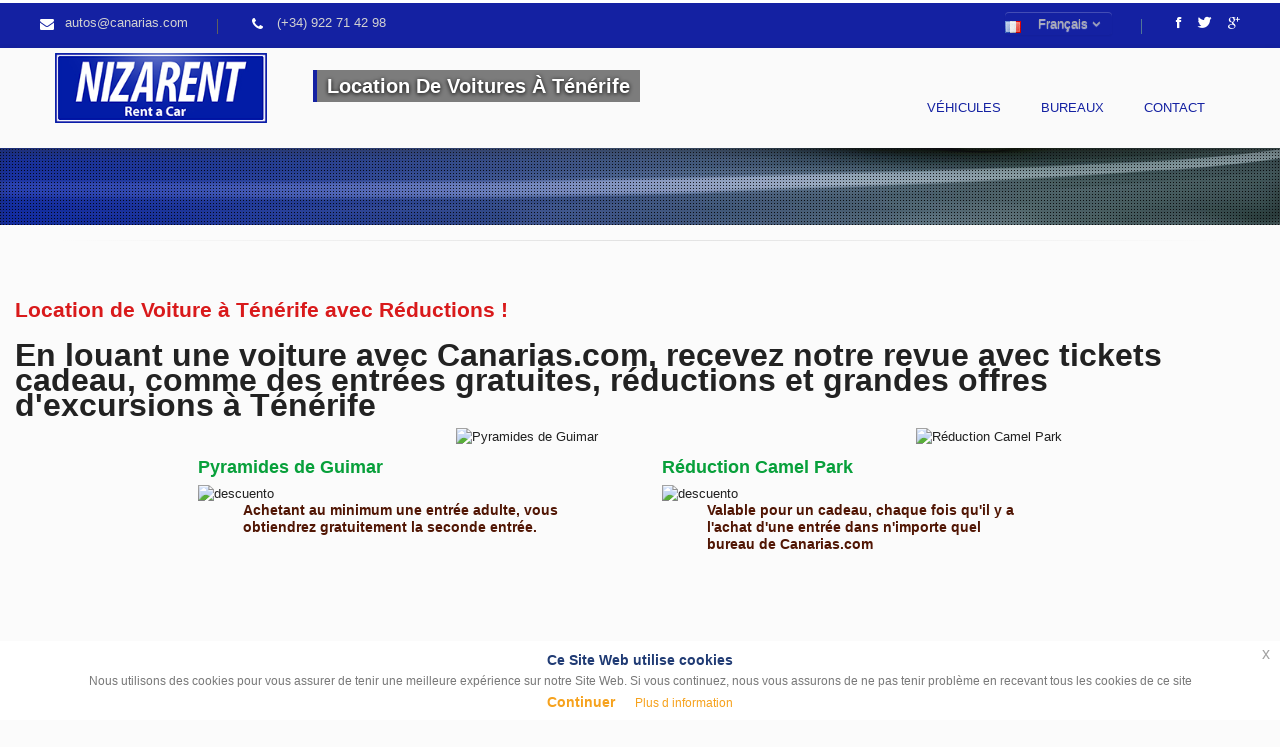

--- FILE ---
content_type: text/html; charset=UTF-8
request_url: https://www.nizarent.com/fr/tickets
body_size: 27851
content:
<!DOCTYPE html>

<html lang="fr" class="no-js">
<head>
	<title>Entrées gratuites dans les parques avec la location de voiture à Tenerife | Nizarent.com </title>

	<meta name="description" content="Louez votre voiture chez Canarias.com et nous vous offrons des tickets et remises pour les endroits les plus intéressants de l'île. Découvrez tous nos avantages!">

		<base href="https://www.nizarent.com">
	<meta http-equiv="Content-Type" content="text/html; charset=utf-8">
	<!-- meta -->
	

	<!--[if IE]><meta http-equiv='X-UA-Compatible' content='IE=edge,chrome=1'><![endif]-->
	<meta name="viewport" content="width=device-width,initial-scale=1.0,maximum-scale=1">
	<style>
	#preloaderNiza  {
     position: absolute;
     top: 0;
     left: 0;
     right: 0;
     bottom: 0;
     background-color: #fefefe;
     z-index: 9999;
    height: 100%;
	}

	#statusNiza  {
		 width: 200px;
		 height: 200px;
		 position: absolute;
		 left: 50%;
		 top: 50%;
		 background-image: url('../../images/ajax-loader.gif');
		 background-repeat: no-repeat;
		 background-position: center;
		 margin: -100px 0 0 -100px;
	 }
	</style>
	<link rel="stylesheet" href="assets/css/style.min.css" type="text/css" media="all">
	<link type="text/css" href="assets/css/bootstrap.min.css" media="screen" rel="stylesheet">		
	<link rel="stylesheet" href="assets/css/style.css" type="text/css" media="all">
	<link rel="stylesheet" href="assets/css/slicknav.css" />
	<link type="text/css" href="assets/css/ui-lightness/jquery-ui-1.8.23.custom.css" media="screen" rel="stylesheet" />		
	<link rel="stylesheet" href="assets/css/jquery-eu-cookie-law-popup.css" type="text/css" media="all">
	
	<link href="https://maxcdn.bootstrapcdn.com/font-awesome/4.7.0/css/font-awesome.min.css" rel="stylesheet" integrity="sha384-wvfXpqpZZVQGK6TAh5PVlGOfQNHSoD2xbE+QkPxCAFlNEevoEH3Sl0sibVcOQVnN" crossorigin="anonymous">
	
	<noscript></noscript>	
	<!--[if IE 6]><link rel="stylesheet" href="style.ie6.css" type="text/css" media="screen" /><![endif]-->
	<!--[if IE 7]><link rel="stylesheet" href="style.ie7.css" type="text/css" media="screen" /><![endif]-->	

	<meta name="Publisher" content="https://www.google.com/+CanariascomDuqueAdeje"> 

	
<!-- Le fav and touch icons -->
	<link rel="shortcut icon" href="/assets/ico/favicon.ico">
	<link rel="apple-touch-icon-precomposed" sizes="144x144" href="/assets/ico/apple-touch-icon-144-precomposed.png">
	<link rel="apple-touch-icon-precomposed" sizes="114x114" href="/assets/ico/apple-touch-icon-114-precomposed.png">
	<link rel="apple-touch-icon-precomposed" sizes="72x72" href="/assets/ico/apple-touch-icon-72-precomposed.png">
	<link rel="apple-touch-icon-precomposed" href="/assets/ico/apple-touch-icon-57-precomposed.png">
		<link rel="alternate" hreflang="es" href="https://www.nizarent.com/tickets" />
	<link rel="alternate" hreflang="en" href="https://www.nizarent.com/en/tickets" />
	<link rel="alternate" hreflang="de" href="https://www.nizarent.com/de/tickets" />
	<link rel="alternate" hreflang="ru" href="https://www.nizarent.com/ru/tickets" />
	<link rel="alternate" hreflang="it" href="https://www.nizarent.com/it/tickets" />
	<link rel="alternate" hreflang="fr" href="https://www.nizarent.com/fr/tickets" />	
	
</head>	
<body class="">
    <div id="preloaderNiza">
		<div id="statusNiza">&nbsp;</div>
	</div>
<!-- Page Wrapper -->
<div itemscope itemtype="http://schema.org/LocalBusiness" class="main-wrapper">
	
	<div class="headertop needhead results main-header header-car-hire">
	<!-- BLURED BACKGROUND-->
	<div class="action-banner-bg"></div>
	<!-- END BLURED BACKGROUND-->
	<!-- PIXEL BG DOTTS UNDER BLURED BACKGROUND-->
	<div class="action-banner-bg-top"></div>
	<!-- END PIXEL BG DOTTS UNDER BLURED BACKGROUND-->
	    <div class="header-top">
        <div class="auto-container clearfix">
            <div class="top-left">
                <ul class="clearfix">
                    <li><a href="mailto:autos@canarias.com"><span class="icon fa fa-envelope"></span> autos@canarias.com</a>
                    </li>
                    <li><a href="tel:(+34) 922 71 42 98"><span class="icon fa fa-phone"></span> (+34) 922 71 42 98</a>
                    </li>
                </ul>
            </div>

            <div class="top-right">
                <ul class="clearfix">
                    <li class="flag-icon dropdown">
						<a class="btn btn-default dropdown-toggle" id="dropdownMenu1" data-toggle="dropdown" aria-haspopup="true" aria-expanded="true" href="#">
						<span class="icon"><img src="images/banderas/fr.gif" alt="Nizarent Rent a Car"></span> &nbsp; Français <span class="arow-icon fa fa-angle-down"></span>						</a>
                        <ul class="dropdown-menu style-one" aria-labelledby="dropdownMenu1">
                            <li>
							<li><a href='https://www.nizarent.com/en/tickets'><span class="icon lgs"><img src="images/banderas/en.gif" alt="Nizarent Rent a Car"></span> &nbsp; English</a></li><li><a href='https://www.nizarent.com/tickets'><span class="icon lgs"><img src="images/banderas/es.gif" alt="Nizarent Rent a Car"></span> &nbsp; Español</a></li><li><a href='https://www.nizarent.com/de/tickets'><span class="icon lgs"><img src="images/banderas/de.gif" alt="Nizarent Rent a Car"></span> &nbsp; Deutsch</a></li><li><a href='https://www.nizarent.com/it/tickets'><span class="icon lgs"><img src="images/banderas/it.gif" alt="Nizarent Rent a Car"></span> &nbsp; Italiano</a></li><li><a href='https://www.nizarent.com/ru/tickets'><span class="icon lgs"><img src="images/banderas/ru.gif" alt="Nizarent Rent a Car"></span> &nbsp; Русский</a></li>                            </li>
                        </ul>
                        <div class="dropdown-btn"></div>
                    </li>
                    <li class="social-links">
                        <a class="fa fa-facebook" href="https://www.facebook.com/canariascom"></a>
                        <a class="fa fa-twitter" href="https://twitter.com/canariascom"></a>
                        <a class="fa fa-google-plus" href="https://plus.google.com/+canariascom"></a>
                    </li>
                </ul>

            </div>

            <div class="top-right mobile">
                <ul class="clearfix">
                    <li class="flag-icon dropdown">
						<a class="btn btn-default dropdown-toggle" id="dropdownMenu1" data-toggle="dropdown" aria-haspopup="true" aria-expanded="true" href="#">
						<span class="icon"><img src="images/banderas/fr.gif" alt="Nizarent Rent a Car"></span><span class="arow-icon fa fa-angle-down"></span>						</a>
                        <ul class="dropdown-menu style-one" aria-labelledby="dropdownMenu1">
							<li><a href='https://www.nizarent.com/en/tickets'><span class="icon lgs"><img src="images/banderas/en.gif" alt="Nizarent Rent a Car"></span> &nbsp; English</a></li><li><a href='https://www.nizarent.com/tickets'><span class="icon lgs"><img src="images/banderas/es.gif" alt="Nizarent Rent a Car"></span> &nbsp; Español</a></li><li><a href='https://www.nizarent.com/de/tickets'><span class="icon lgs"><img src="images/banderas/de.gif" alt="Nizarent Rent a Car"></span> &nbsp; Deutsch</a></li><li><a href='https://www.nizarent.com/it/tickets'><span class="icon lgs"><img src="images/banderas/it.gif" alt="Nizarent Rent a Car"></span> &nbsp; Italiano</a></li><li><a href='https://www.nizarent.com/ru/tickets'><span class="icon lgs"><img src="images/banderas/ru.gif" alt="Nizarent Rent a Car"></span> &nbsp; Русский</a></li>                        </ul>
                        <div class="dropdown-btn"></div>
                    </li>
                </ul>

            </div>

        </div>
    </div>
<div class="nav-reaction">
    <div class="navbar navbar-static-top"> 
      <!-- navbar-fixed-top -->
      <div class="navbar-inner">
	  
        <div class="container">
		  
	  		<div class="logo_menu">
				<a class="brand" href="fr/">
					<img src="images/logo_nizarent.jpg" class="img-responsive" alt="Nizarent, location de voitures à Ténérife" />
					<h1 class="slogan">Location de Voitures à Ténérife</h1>
				</a>
			</div>						
			
														
          <div id="main-nav">

            <div class="nav-collapse">
				
              <ul class="nav">
             	<li><a href="/fr/tenerife-location-voiture">Véhicules</a></li>
				<li><a href="/fr/nos-bureaux">Bureaux</a></li>
				<li><a href="fr/contact">Contact</a></li>

              </ul>
			  
            </div>
			
          </div>
		  
        </div>
		
      </div>
	  
    </div>
	
  </div>	</div>
	<div class="container">
		<hr class="half">
		<div class="container-fluid">
			<div class="row-fluid">
							
				
							<div class="span12">
					<div class="row TicketsContainer">
						<div class="row TicketsHeader">
							<h2 style="font-size: 1.6em; color: #D91A1B; margin-bottom: 0; padding-bottom: 0.5em;padding-top: 1.5em;">Location de Voiture à Ténérife avec Réductions !</h2>
							<h2>En louant une voiture avec <strong>Canarias.com</strong>, recevez notre revue avec tickets cadeau, comme des entrées gratuites, réductions et grandes offres d'excursions à Ténérife</h2>
						</div>
						<div class="clearfix"></div>
						<div class="row" style="text-align:center;">
							<div class="coupon">
								<img class="mainImg" alt="Pyramides de Guimar" src="https://assetsrentacar.azureedge.net/Content/images/tickets/img_piramides.jpg">
								<div class="descripcion">
									<h3>Pyramides de Guimar</h3>
									<img alt="descuento" src="https://assetsrentacar.azureedge.net/Content/images/tickets/picto_entradagratis.png">
									<p>Achetant au minimum une entrée adulte, vous obtiendrez gratuitement la seconde entrée.</p>
								</div>
							</div>
							<div class="coupon">
								<img class="mainImg" alt="Réduction Camel Park" src="https://assetsrentacar.azureedge.net/Content/images/tickets/img_camelpark.jpg">
								<div class="descripcion">
									<h3>Réduction Camel Park</h3>
									<img alt="descuento" src="https://assetsrentacar.azureedge.net/Content/images/tickets/picto_regalo.png">
									<p>Valable pour un cadeau, chaque fois qu'il y a l'achat d'une entrée dans n'importe quel bureau de <strong>Canarias.com</strong></p>
								</div>
							</div>
						   
							<div class="coupon">
								<img class="mainImg" alt="Pueblo Chico Ténérife" src="https://assetsrentacar.azureedge.net/Content/images/tickets/img_pueblochico.jpg"> 
								<div class="descripcion">
									<h3>Pueblo Chico Ténérife</h3>
									<img alt="descuento" src="https://assetsrentacar.azureedge.net/Content/images/tickets/picto_2ndticket50.png"> 
									<p>Pour l'achat minimum d'une entrée adulte , vous obtenez 50% de réduction sur la seconde entrée.</p>
								</div>
							</div>
							<div class="coupon">
								<img class="mainImg" alt="Aqua Club Termal" src="https://assetsrentacar.azureedge.net/Content/images/tickets/img_aquaclub.jpg"> 
								<div class="descripcion">
									<h3>Aqua Club Termal</h3>
									<img alt="descuento" src="https://assetsrentacar.azureedge.net/Content/images/tickets/picto_entradagratis.png"> 
									<p>Achetant au minimum une entrée adulte, vous obtiendrez gratuitement la seconde entrée.</p>
								</div>
							</div>
							<div class="coupon">
								<img class="mainImg" alt="Excursion Tenerife Dolfin" src="https://assetsrentacar.azureedge.net/Content/images/tickets/img_tenerifedolphin.jpg"> 
								<div class="descripcion">
									<h3>Excursion Tenerife Dolfin</h3>
									<img alt="descuento" src="https://assetsrentacar.azureedge.net/Content/images/tickets/picto_entradagratis.png"> 
									<p>Achetant au minimum une entrée adulte, vous obtiendrez gratuitement une entrée pour l'excursion de 2 heures</p>
								</div>
							</div>
							<div class="coupon">
								<img class="mainImg" alt="Bateau Shogun" src="https://assetsrentacar.azureedge.net/Content/images/tickets/img_shogun.jpg"> 
								<div class="descripcion">
									<h3>Bateau Shogun</h3>
									<img alt="descuento" src="https://assetsrentacar.azureedge.net/Content/images/tickets/picto_entradagratis.png"> 
									<p>Achetant au minimum une entrée adulte, vous obtiendrez gratuitement la seconde entrée.</p>
								</div>
							</div>
							<div class="coupon">
								<img class="mainImg" alt="Mar de Ons" src="https://assetsrentacar.azureedge.net/Content/images/tickets/img_mardeons.jpg"> 
								<div class="descripcion">
									<h3>Mar de Ons</h3>
									<img alt="descuento" src="https://assetsrentacar.azureedge.net/Content/images/tickets/picto_entradagratis.png"> 
									<p>Achetant au minimum une entrée adulte, vous obtiendrez gratuitement une entrée pour l'excursion de 2 heures</p>
								</div>
							</div>
							<div class="coupon">
								<img class="mainImg" alt="Submarine Safaries" src="https://assetsrentacar.azureedge.net/Content/images/tickets/img_submarino.jpg"> 
								<div class="descripcion">
									<h3>Submarine Safaries</h3>
									<img alt="descuento" src="https://assetsrentacar.azureedge.net/Content/images/tickets/picto_2ndticket50.png"> 
									<p>Achetant au minimum une entrée adulte, vous obtiendrez 50% de réduction sur la seconde entrée</p>
								</div>
							</div>
							<div class="coupon">
								<img class="mainImg" alt="Sounds of Musicals" src="https://assetsrentacar.azureedge.net/Content/images/tickets/img_soundofmusicals.jpg"> 
								<div class="descripcion">
									<h3>Sounds of Musicals</h3>
									<img alt="descuento" src="https://assetsrentacar.azureedge.net/Content/images/tickets/picto_2ndticket50.png"> 
									<p>Achetant au minimum une entrée adulte, vous obtiendrez 50% de réduction sur la seconde entrée</p>
								</div>
							</div>
							<div class="coupon">
								<img class="mainImg" alt="Piel de Toro" src="https://assetsrentacar.azureedge.net/Content/images/tickets/img_pieldetoro.jpg"> 
								<div class="descripcion">
									<h3>Piel de Toro</h3>
									<img alt="descuento" src="https://assetsrentacar.azureedge.net/Content/images/tickets/picto_descuento10.png"> 
									<p>Présentant ce ticket 10% de réduction</p>
								</div>
							</div>
							<div class="coupon">
								<img class="mainImg" alt="Miss Nail" src="https://assetsrentacar.azureedge.net/Content/images/tickets/img_missnail.jpg"> 
								<div class="descripcion">
									<h3>Miss Nail</h3>
									<img alt="descuento" src="https://assetsrentacar.azureedge.net/Content/images/tickets/picto_descuento10.png"> 
									<p>Présentant ce ticket 10% de réduction</p>
								</div>
							</div>
							<div class="coupon">
								<img class="mainImg" alt="Tenerife Pearl" src="https://assetsrentacar.azureedge.net/Content/images/tickets/img_pearl.jpg"> 
								<div class="descripcion">
									<h3>Tenerife Pearl</h3>
									<img alt="descuento" src="https://assetsrentacar.azureedge.net/Content/images/tickets/picto_regalo.png"> 
									<p>Valable pour un cadeau. Le cadeau sera remis au titulaire du contrat de location</p>
								</div>
							</div>
							<div class="coupon">
								<img class="mainImg" alt="Promotion Limousines et Transferts" src="https://assetsrentacar.azureedge.net/Content/images/tickets/img_limusinas.jpg"> 
								<div class="descripcion">
									<h3>Promotion Limousines et Transferts</h3>
									<img alt="descuento" src="https://assetsrentacar.azureedge.net/Content/images/tickets/picto_entradagratis.png"> 
									<p>10€ de réduction sur présentation de ce ticket sur les transferts aéroport, les sorties et les excursions privées.</p>
								</div>
							</div>
							<div class="coupon">
								<img class="mainImg" alt="City Sightseeing Santa Cruz" src="https://assetsrentacar.azureedge.net/Content/images/tickets/img_sightseeing.jpg"> 
								<div class="descripcion">
									<h3>City Sightseeing Santa Cruz</h3>
									<img alt="descuento" src="https://assetsrentacar.azureedge.net/Content/images/tickets/picto_descuento25.png"> 
									<p>Présentant ce ticket 25% de réduction</p>
								</div>
							</div>
							<div class="coupon">
								<img class="mainImg" alt="Castilo San Miguel (show médiéval)" src="https://assetsrentacar.azureedge.net/Content/images/tickets/img_castillo.jpg"> 
								<div class="descripcion">
									<h3>Castilo San Miguel (show médiéval)</h3>
									<img alt="descuento" src="https://assetsrentacar.azureedge.net/Content/images/tickets/picto_descuento25.png"> 
									<p>Pour l'achat de 2 entrées adulte, recevez une entrée enfant gratuite</p>
								</div>
							</div>
							<div class="coupon">
								<img class="mainImg" alt="Casino Playa de Las Americas" src="https://assetsrentacar.azureedge.net/Content/images/tickets/img_casino.jpg"> 
								<div class="descripcion">
									<h3>Casino Playa de Las Americas</h3>
									<img alt="descuento" src="https://assetsrentacar.azureedge.net/Content/images/tickets/picto_descuento25.png"> 
									<p>Une entrée gratuite pour deux personnes présentant ce ticket</p>
								</div>
							</div>
						</div>
					</div>			
				</div>
					
					
								
			</div>
		</div>
		<hr class="half">
		<div class="marketing">	
			<div class="row-fluid">
				<div class="span3">
					<img src="images/box/box_xl_rentacar.png" alt="CAR RENTAL" />
					<h3 class="features-title"><span class='firstword'> Location  </span> de voitures</h3>
					<p class="features"><b style='font-size:1.1em;'>Niza Rent est une compagnie de location de voitures pas chère à Ténérife.</b>Prenez notre voiture de location à l'Aéroport nord ou Sud sans attente !</p>
				</div>
				<div class="span3">
					<img src="images/box/box_xl_newcars.png" alt="CAR RENTAL" />
					<h3 class="features-title"><span class='firstword'> Voitures  </span> neuves</h3>
					<p class="features"><b style='font-size:1.1em;'>Nous travaillons avec d'une ancienneté inférieure à 3 ans; </b> ainsi nous évitons les avaries et les imprévus incommodes.</p>
				</div>
				<div class="span3"> 
					<img src="images/box/box_xl_seguridad.png" alt="CAR RENTAL" />
					<h3 class="features-title"><span class='firstword'> Voyagez </span> surs</h3>
					<p class="features"><b style='font-size:1.1em;'>Avec Niza Rent vous aurez une assistance sur route 24 heures sur 24</b>, en plus d'avoir des bureaux dans tous les lieux les plus touristiques de l'ile de Ténérife.</p>
				</div>
				<div class="span3"> 
					<img src="images/box/box_xl_preciosfinales.png" alt="CAR RENTAL" />
					<h3 class="features-title"><span class='firstword'> Prix </span> finals</h3>
					<p class="features"><b style='font-size:1.1em;'>Le prix que vous voyez sur notre page est le prix final !</b>Nous ne sortirons pas de suppléments lors de votre arrivée.</p>
				</div>
			</div>
		</div>
	</div>
	﻿<footer class="footer">

<input type="hidden" id="language" name="language" value="fr">


	<div class="container">
	
		<div class="row-fluid">
		
			<div class="span3" style="margin-bottom:20px;">
			
				<h4 class="line3 center standart-h4title"><span>Otros enlaces</span></h4>
			
					<ul class="footer-links">
						<li><a href="https://www.canarias.com/fr">¿Buscas un hotel?</a></li>
						<li><a href="/fr/terms-and-conditions">Terms & Conditions</a></li>
					</ul>
				
			</div>
			
			<div class="span3" style="margin-bottom:20px;">
			
											
				<a href="/fr/tenerife-location-voiture">
					<h4 class="line3 standart-h4title"><span>Nuestra flota</span></h4>
					<address>
						<div style="width:95%; height:120px;"><img src="images/box/box_xl_flota.jpg" alt="Nizarent, nuestras oficinas" style="margin-top:5px;"></div>
					</address>
				</a>
			</div>
			
			<div class="span3">
				<a href="/fr/nos-bureaux">
					<h4 class="line3 standart-h4title"><span>Nuestras oficinas</span></h4>
					
					<address>
						<div style="width:95%; height:120px;"><img src="images/box/box_xl_oficinas.jpg" alt="Nizarent, nuestras oficinas" style="margin-top:5px;"></div>
					</address>
				</a>
			</div>
			
			<div class="span3">
			
				<h4 class="line3 standart-h4title"><span>Grupo</span></h4>
        
				<div class="widget_nav_menu"> 
				
					<ul><li style="margin-top:5px;">
					
						<a href="#"><img src="https://www.canarias.com/Content/images/corporate/logo_canariascom_es.png" alt="Coches, Hoteles y Traslados" style="margin-top:5px"></a>
					
					</li></ul>
					
				</div>
				
			</div>
			
		</div>
		
		<hr class="half1 copyhr">
		
		<div class="row-fluid copyright">
			<div class="span12 center">© Nizarent.com 2018 | Vallecid  S.L. (CIF B38060786) pertenece al grupo Canarias.com.</div>
		</div>
		
	</div>
<script
			src="https://code.jquery.com/jquery-2.2.4.min.js"
			integrity="sha256-BbhdlvQf/xTY9gja0Dq3HiwQF8LaCRTXxZKRutelT44="
			crossorigin="anonymous"></script>	
		<script type="text/javascript" src="js/jquery-1.8.0.min.js"></script>
		
<script src="js/html5.js" type="text/javascript"></script>



<script src="//ajax.googleapis.com/ajax/libs/jqueryui/1.9.2/jquery-ui.min.js"></script>

<!-- en-GB, fr, it, es, de, ru, pt -->
<script type="text/javascript" src="js/jquery.ui.datepicker-fr.js"></script>	

<script type="text/javascript">

	var lang = 'es';
	var loader = false;

	jQuery(document).ready(function(){ 
		lang = jQuery('#language').val();	
		jQuery('#barra_zonas').hide().removeAttr('style');
		loader = true;
	});

</script>

<script type="text/javascript" src="https://maps.google.com/maps/api/js?key=AIzaSyBhtSodGfOMuWnaU7p67W7f5fRNgMJqlmw&sensor=true"></script>	

<!-- <script type="text/javascript" src="js/paginate.js"></script> -->
<script type="text/javascript" src="js/functions.js"></script>


<script src="assets/js/bootstrap-collapse.js" type="text/javascript"></script> 
<script type="text/javascript" src="js/script.js"></script>		
<script type="text/javascript" src="js/jquery.validate.js"></script>
<script type="text/javascript" src="js/vars.js"></script>	
<script type="text/javascript" src="js/init.js"></script>
<script type="text/javascript" src="js/rentacar.js"></script>
<script type="text/javascript" src="assets/js/modernizr.custom.28468.js"></script>
<script src="assets/js/bootstrap-transition.js" type="text/javascript"></script>
<script src="assets/js/bootstrap-alert.js" type="text/javascript"></script> 
<script src="assets/js/bootstrap-modal.js" type="text/javascript"></script>
<script src="assets/js/bootstrap-dropdown.js" type="text/javascript"></script> 
<script src="assets/js/bootstrap-scrollspy.js" type="text/javascript"></script> 
<script src="assets/js/bootstrap-tab.js" type="text/javascript"></script>
<script src="assets/js/bootstrap-tooltip.js" type="text/javascript"></script>
<script src="assets/js/bootstrap-popover.js" type="text/javascript"></script> 
<script src="assets/js/bootstrap-button.js" type="text/javascript"></script> 
<script src="assets/js/bootstrap-carousel.js" type="text/javascript"></script>
<script src="assets/js/bootstrap-typeahead.js" type="text/javascript"></script> 
<script src="assets/js/bootstrap-affix.js" type="text/javascript"></script>
<script src="assets/js/application.js" type="text/javascript"></script> 
<script type="text/javascript" src="assets/js/jquery.easing.js"></script>
<script src="assets/js/superfish.js" type="text/javascript"></script>
<script src="assets/js/jquery.prettyPhoto.js" type="text/javascript"></script>
<script src="assets/js/custom.js" type="text/javascript"></script>
<script src="assets/js/jquery.ui.totop.js" type="text/javascript"></script>
<script type="text/javascript" src="assets/js/jquery.mousewheel.js"></script>
<script src="assets/js/jquery.flexslider-min.js" type="text/javascript"></script> 
<script type="text/javascript" src="assets/js/jquery.cslider.js"></script>
<script type="text/javascript" src="assets/js/switcher.js"></script>
		<link type="text/css" href="assets/css/flexslider.css" media="screen" rel="stylesheet">
		<link type="text/css" href="assets/css/switcher.css" media="screen" rel="stylesheet">
		<link type="text/css" href="assets/css/parallax_slider/style.css" media="screen" rel="stylesheet">
		<link type="text/css" href="assets/css/font-awesome.min.css" media="screen" rel="stylesheet">
		<link type="text/css" href="assets/css/social.css" media="screen" rel="stylesheet">			
		<link type="text/css" href="assets/css/bootstrap-responsive.css" media="screen" rel="stylesheet">
	<!--[if lt IE 7]>
		<link href="/assets/css/font-awesome-ie7.min.css" rel="stylesheet">
		<![endif]-->
		<!-- Fav and touch icons -->
		<link href='https://fonts.googleapis.com/css?family=Patua+One' rel='stylesheet' type='text/css'>		
			
	<script type="text/javascript" src="js/jquery.slicknav.js"></script>
	<script type="text/javascript" src="js/jquery-eu-cookie-law-popup.js"></script>

</footer>
</div>
<script>
    $(document).ready(function() {
        $('#canarias-com-rentacarIframeContainer').contents().find('#newSearchWrapper').css({
            margin: 0,
            width: '100%'
        });
    });
	$(window).load(function() {
	        $("#statusNiza").fadeOut();
	        $("#preloaderNiza").delay(1000).fadeOut("slow");
	})
	$(document).euCookieLawPopup().init({
	  cookiePolicyUrl : 'https://www.canarias.com/Core/CookiesPolicy',
	  popupPosition : 'bottom',
	  colorStyle : 'default',
	  compactStyle : false,
	  popupTitle : 'Ce Site Web utilise cookies',popupText : 'Nous utilisons des cookies pour vous assurer de tenir une meilleure expérience sur notre Site Web. Si vous continuez, nous vous assurons de ne pas tenir problème en recevant tous les cookies de ce site', buttonContinueTitle : 'Continuer',buttonLearnmoreTitle : 'Plus d information',	  buttonLearnmoreOpenInNewWindow : true,
	  agreementExpiresInDays : 30,
	  autoAcceptCookiePolicy : false,
	  htmlMarkup : null
	});

</script>
	
	<script>
		addEventListener("message", ev  => {
		if (ev.data.msgType === "changeUrl") {
		var form = $('<form action="' + 'fr/results' + '" method="post">' +
		'<input type="hidden" name="iframeurl" value="'+ ev.data.url +'" />' +
		'</form>');
		$('body').append(form);
		$(form).submit();
		}
	});
	</script>
<script>
	jQuery(function(){
		jQuery('.nav').slicknav();
		if($(window).width() <= 990){ 
			jQuery(".logo_menu").insertBefore(".slicknav_nav");
			jQuery(".header-top").hide();		
			jQuery(".top-right.mobile").insertBefore(".brand");		
			
			jQuery('.top-right.mobile .btn').click(function(e) {
				jQuery("#dropdownMenu1").appendTo(".top-right.mobile");
			});			
			jQuery('.dropdown').click(function(e) {
				e.stopPropagation();
			});
			jQuery(function () {
			  jQuery('#alttexts').click();
			});
			jQuery(window).one('scroll',function() {
				jQuery("#car_details img").each(function(){
					var title = this.alt;
					jQuery(this).after('<div class="caption">'+ title +'</div>');
				 }); 
			});
			
			var $showHide = $("#more-offices");

			$showHide.on("click", function(e) {
			  e.preventDefault();
			  $(".nearestOffices .tit_contenido:nth-child(n+6)").css('display', 'inline-block');
			  $showHide.hide();
			});
		}
		
	});

</script>
<script>
  (function(i,s,o,g,r,a,m){i['GoogleAnalyticsObject']=r;i[r]=i[r]||function(){
  (i[r].q=i[r].q||[]).push(arguments)},i[r].l=1*new Date();a=s.createElement(o),
  m=s.getElementsByTagName(o)[0];a.async=1;a.src=g;m.parentNode.insertBefore(a,m)
  })(window,document,'script','https://www.google-analytics.com/analytics.js','ga');

  ga('create', 'UA-962796-31', 'auto');
  ga('send', 'pageview');

</script>	
	
	<script>
	$('#totop2').on('click', function (e) {
		e.preventDefault();
		$('html,body').animate({
			scrollTop: 0
		}, 700);
	});
	</script>

</body>
</html>

--- FILE ---
content_type: text/css
request_url: https://www.nizarent.com/assets/css/style.min.css
body_size: 66139
content:
.logo-overlay { display:block; float:right; width:400px; position:absolute; top:60%; right:45px; text-align:center; }  .logo-overlay .partof { color:#fff; text-shadow:0 0 3px rgba(0,0,0,0.97); font-size:14px; }  #precio_final { -webkit-transition:text-shadow 1s linear; -moz-transition:text-shadow 1s linear; -ms-transition:text-shadow 1s linear; -o-transition:text-shadow 1s linear; transition:text-shadow 1s linear; }  #precio_final:hover,#precio_final.glow { text-shadow:0 0 5px red; }  #cond_term_amigoautos { font-size:12pt; padding:10px; }  #cond_term_amigoautos br { padding-top:15px; }  #cond_term_amigoautos b,#cond_term_amigoautos strong { color:red; font-size:14pt; padding:0!important; }  #btn_info_z:hover { cursor:pointer; }  .elem_form { font-size:10pt; margin:2px 5px; padding:5px 0!important; background:#d2d6f8 !important; }  .elem_form a:hover { color:#fbfbfb; background:#1a2cdc !important; }  .ui-helper-hidden-accessible { width:50px!important; height:200px!important; }  .ui-autocomplete { max-width:60%; overflow-y:auto; overflow-x:hidden; height:50%; }  * html .ui-autocomplete { height:300px; }  .oculto { display:none!important; }  .banderas { position:absolute; top:74px; }  .logo_menu { margin-top:-5px; }  .telefono { float:left; font-size:13pt; margin-top:3%; }  .btn_cat_coche { border-bottom:2px solid #fff!important; min-height:20px; margin-bottom:5px; border:#ddd solid 1px; display:block; -moz-border-radius:10px 0; border-radius:10px 0 10px 0; filter:progid:DXImageTransform.Microsoft.gradient(startColorstr='#e2e2e2',endColorstr='#e2e2e2',GradientType=1); padding:10px; background:linear-gradient(135deg,#e2e2e20%,#efefef18%,#e2e2e2100%); }  .btn_cat_coche:hover,a.btn_cat_coche:active,a.btn_cat_coche:focus { border-bottom:2px solid #1421a2!important; }  .btn_search { font-weight:700; -moz-border-radius:10px 0; border-radius:10px 0 10px 0; text-transform:uppercase; border-top:3px solid #5a5a5a!important; border-bottom:3px solid #E7E7E7!important; border-right:3px solid #E7E7E7!important; border-left:3px solid #5a5a5a!important; padding:5px; background:#e5e5e5; }  .btn_search:hover,a.btn_search:active,a.btn_search:focus { border-bottom:3px solid #1421a2!important; border-right:3px solid #1421a2!important; }  #page_navigation { -moz-border-radius:10px 0; border-radius:10px 0 10px 0; margin-bottom:30px; text-transform:uppercase; filter:progid:DXImageTransform.Microsoft.gradient(startColorstr='#5a5a5a',endColorstr='#2d2d2d',GradientType=0); padding:5px; background:linear-gradient(tobottom,#5a5a5a1%,#2d2d2d100%); }  #page_navigation a { color:#fff; font-size:.9em; margin:5px; }  a.active_page { -moz-border-radius:10px 0; border-radius:10px 0 10px 0; color:#fff; font-size:110%; text-transform:uppercase; filter:progid:DXImageTransform.Microsoft.gradient(startColorstr='#0010a0',endColorstr='#0a1454',GradientType=0); padding:10px; background:linear-gradient(tobottom,#0010a00%,#0a1454100%); }  #datos_conductor { margin-top:-20px; }  .title { font-weight:400; }  .olv_pss a { color:#cbcbcb; }  .alto_div2 { height:45px; }  .lista_promo { margin:10px 0 0; }  .lista_promo li { text-align:left!important; font-size:.9em; line-height:12pt; margin:10px 0; }  .book-button { width:auto; height:auto; float:right; margin-top:-30px; border:#fff solid 1px; display:block; -moz-border-radius:10px 0; border-radius:10px 0 10px 0; padding:10px; background:#1421A2; }  .book-button a { color:#fff!important; }  div.moduvehiculos .vehibox3 .car-attributes { margin:8px 0; padding:0; }  div.moduvehiculos .vehibox3 { float:left; width:345px; margin:0 0 0 20px; background:#fff; }  div.moduvehiculos .vehibox3 .nombrecoche { font-size:1.2em; color:#203b74; font-weight:700; }  div.moduvehiculos .moduvehiculosleft .fotocochesmall { border:none; float:left; margin:0; }  div.moduvehiculos .classwrap { display:block; float:left; height:70px; width:60px; text-align:center; }  div.moduvehiculos .moduvehiculosleft { display:block; float:left; margin:10px 0 0 10px; }  div.moduvehiculos { margin-bottom:20px; border-top:#1421A2 solid 1px; border-bottom:#1421A2 solid 3px; padding:10px 0 15px; }  .btn_cat_coche_index { min-height:20px; width:50%; margin-bottom:5px; color:#fff; border:#B1B1B1 solid 1px; display:block; -moz-border-radius:10px 0; border-radius:10px 0 10px 0; text-transform:uppercase; filter:progid:DXImageTransform.Microsoft.gradient(startColorstr='#0010a0',endColorstr='#0a1454',GradientType=0); background:linear-gradient(tobottom,#0010a00%,#0a1454100%); }  .nearestoffices h2 { margin-top:0; font-size:14pt; }  .nearestoffices { border:#ddd solid 1px; -moz-border-radius:10px 0; border-radius:10px 0 10px 0; margin:20px auto; padding:10px 5px 10px 90px; background:url(http://www.tenerifecarhire.com/images/nearestoffices-bg.png) no-repeat 12px 10px #EBEBEB; }  #zones_wrapper { overflow:hidden; margin:0; padding:0; }  #zones_wrapper ul,#zones_wrapper ul li { margin:0; padding:0; }  #zones_wrapper ul li > em { color:#fff; display:block; font-style:normal; -moz-border-radius:10px 0; border-radius:10px 0 10px 0; margin-bottom:30px; text-transform:uppercase; filter:progid:DXImageTransform.Microsoft.gradient(startColorstr='#5a5a5a',endColorstr='#2d2d2d',GradientType=0); padding:5px; background:linear-gradient(tobottom,#5a5a5a1%,#2d2d2d100%); }  #txtcabecera { text-align:center!important; font-weight:700!important; padding-left:5px; }  .divtit { font-size:20pt!important; margin:-5px 0 10px -10px !important; padding:0!important; }  #zones_wrapper ul.zones-list > li { font-weight:700; color:#203b74; font-size:1.15em; padding:10px 0 0; }  #zones_wrapper ul.zones-list li ul li { border-top:#F5F5F5 1px solid; margin-top:10px; height:40px; padding:10px 0 10px 15px; }  #zones_wrapper ul.zones-list li ul li a img { float:left; margin:0 15px 0 0 !important; padding:0!important; }  span.office-name,span.office-address,span.office-button { display:block; float:left; border-left:#ccc 1px solid; min-height:40px; margin:0; padding:0 15px; }  span.office-name { width:30%; }  span.office-address { width:35%; font-size:.8em; font-weight:400!important; }  span.office-button { width:15%; }  .resumen_modificar { margin-top:10px; }  .tit_lugares { font-weight:700; font-size:110%; margin-bottom:5px; color:#021ca7; }  .tit_gris { color:#5a5a5a; font-size:100%; margin-bottom:10px; }  .tit_resumen { font-size:100%; font-weight:700; }  .txt_resumen { font-size:110%; color:#021ca7; line-height:12pt; margin:3px 0 0 5px; }  .tit_contenido { -moz-border-radius:10px 0; border-radius:10px 0 10px 0; margin-bottom:20px; color:#fff; font-size:120%; text-transform:uppercase; filter:progid:DXImageTransform.Microsoft.gradient(startColorstr='#0010a0',endColorstr='#0a1454',GradientType=0); padding:10px; background:linear-gradient(tobottom,#0010a00%,#0a1454100%); }  .tit_contenido_ter { -moz-border-radius:10px 0; border-radius:10px 0 10px 0; margin-bottom:10px; margin-top:10px; color:#fff; text-transform:uppercase; filter:progid:DXImageTransform.Microsoft.gradient(startColorstr='#0010a0',endColorstr='#0a1454',GradientType=0); padding:4px; background:linear-gradient(tobottom,#0010a00%,#0a1454100%); }  .tit_contenido_ter2 { -moz-border-radius:10px 0; border-radius:10px 0 10px 0; margin-bottom:10px; margin-top:10px; color:#fff; filter:progid:DXImageTransform.Microsoft.gradient(startColorstr='#0010a0',endColorstr='#0a1454',GradientType=0); padding:4px; background:linear-gradient(tobottom,#0010a00%,#0a1454100%); }  .tit_contenido_ter3 { -moz-border-radius:10px 0; border-radius:10px 0 10px 0; color:#fff; text-align:center; filter:progid:DXImageTransform.Microsoft.gradient(startColorstr='#0010a0',endColorstr='#0a1454',GradientType=0); padding:5px; background:linear-gradient(tobottom,#0010a00%,#0a1454100%); }  .tit_contenido_resumen { -moz-border-radius:10px 0; border-radius:10px 0 10px 0; margin-bottom:0; color:#fff; font-size:110%; text-transform:uppercase; filter:progid:DXImageTransform.Microsoft.gradient(startColorstr='#0010a0',endColorstr='#0a1454',GradientType=0); padding:10px; background:linear-gradient(tobottom,#0010a00%,#0a1454100%); }  .tit_contenido_buscar_modelo { -moz-border-radius:10px 0; border-radius:10px 0 10px 0; margin-top:0; color:#fff; font-size:110%; text-transform:uppercase; filter:progid:DXImageTransform.Microsoft.gradient(startColorstr='#0010a0',endColorstr='#0a1454',GradientType=0); padding:10px; background:linear-gradient(tobottom,#0010a00%,#0a1454100%); }  .tit_contenido_reserva { -moz-border-radius:10px 0; border-radius:10px 0 10px 0; margin-top:20px; color:#fff; font-size:110%; text-transform:uppercase; filter:progid:DXImageTransform.Microsoft.gradient(startColorstr='#0010a0',endColorstr='#0a1454',GradientType=0); padding:10px; background:linear-gradient(tobottom,#0010a00%,#0a1454100%); }  .precio_final_resumen { font-weight:700; -moz-border-radius:0 10px; border-radius:0 10px 0 10px; margin-left:0; color:#0a1454; font-size:110%; text-transform:uppercase; text-align:center; border:#ddd solid 1px; filter:progid:DXImageTransform.Microsoft.gradient(startColorstr='#e2e2e2',endColorstr='#e2e2e2',GradientType=1); padding:5px; background:linear-gradient(135deg,#e2e2e20%,#efefef18%,#e2e2e2100%); }  .reserva_resumen { font-weight:700; -moz-border-radius:0 10px; border-radius:0 10px 0 10px; margin-bottom:20px; color:#fff; font-size:110%; text-transform:uppercase; text-align:center; padding:5px; background:#021ca7; }  .txt_contenido { margin-bottom:40px; }  .txt_contenido_left { margin-bottom:40px; text-align:left; margin-left:20px; }  .tit_contenido2 { -moz-border-radius:10px 0; border-radius:10px 0 10px 0; margin-bottom:20px; color:#fff; font-size:110%; text-transform:uppercase; filter:progid:DXImageTransform.Microsoft.gradient(startColorstr='#5a5a5a',endColorstr='#2d2d2d',GradientType=0); padding:10px; background:linear-gradient(tobottom,#5a5a5a1%,#2d2d2d100%); }  .tit_contenido4 { -moz-border-radius:10px 0; border-radius:10px 0 10px 0; color:#fff; font-size:110%; text-transform:uppercase; text-align:center; filter:progid:DXImageTransform.Microsoft.gradient(startColorstr='#5a5a5a',endColorstr='#2d2d2d',GradientType=0); padding:10px; background:linear-gradient(tobottom,#5a5a5a1%,#2d2d2d100%); }  .tit_contenido3 { -moz-border-radius:10px 0; border-radius:10px 0 10px 0; margin-top:-20px; color:#fff; font-size:110%; text-transform:uppercase; padding:10px; background:#0f0; }  .txt_reserva { font-size:90%; line-height:12pt; }  .tit_zon { font-weight:700; font-size:100%; margin-left:5%; text-align:left!important; }  .tit_subzon { font-size:90%; color:#021ca7; line-height:12pt; text-align:left!important; margin:3px 0 0 8px; }  .txtform { font-size:90%; font-weight:700; }  .flecha { float:left; display:block; width:8px; height:8px; position:relative; top:6px; padding:1px; background:url(../../images/flecha_abajo.png) no-repeat; }  .flecha_list { float:left; display:block; width:8px; height:8px; position:relative; top:6px; margin-left:10px; padding:1px; background:url(../../images/flecha_lado_sub.png) no-repeat; }  .filter-box { position:relative; bottom:4px; right:5px; }  .hora_wrapper_amigoautos { float:left; padding-right:0; min-width:100%; }  .s_opc2 { width:170px; }  .servicio_coche { margin-top:22px; }  .da-slider2 { width:100%; height:310px; position:relative; overflow:hidden; max-width:1350px; -webkit-transition:background-position 1.4s ease-in-out .3s; -moz-transition:background-position 1.4s ease-in-out .3s; -o-transition:background-position 1.4s ease-in-out .3s; -ms-transition:background-position 1.4s ease-in-out .3s; transition:background-position 1.4s ease-in-out .3s; margin:10px auto; background:url(../../../assets/img/transparent.png) no-repeat; }  .form_recal { width:95%; z-index:10; font-size:120%; height:auto; overflow:hidden; color:#1421a2; line-height:1em; font-weight:400; display:inline-block; margin:0; padding:5px 10px; }  .form_index { border-left:4px solid #1421a2; max-width:600px; z-index:10; font-size:120%; height:auto; overflow:hidden; color:#fff; line-height:1.5em; font-weight:400; text-shadow:0 1px 1px #000; display:inline-block; margin:10px 0 0 30px; padding:20px 40px!important; background:rgba(0,0,0,0.5); }  .form_index2 { width:90%; z-index:10; font-size:90%; height:auto; overflow:hidden; color:#fff; line-height:1em; font-weight:400; text-shadow:0 1px 1px #000; display:inline-block; margin:0; padding:5px 10px; }  body { font-family:sans-serif; }  .main-wrapper { height:100%; margin-left:auto; margin-right:auto; max-width:100%; min-height:100%; min-width:100%; overflow:hidden; width:100%; }  .action-banner-bg { box-shadow:0 5px 12px rgba(50,50,50,0.35) inset; height:100%; left:0; -moz-box-shadow:0 5px 12px rgba(50,50,50,0.35) inset; position:absolute; top:0; -webkit-box-shadow:0 5px 12px rgba(50,50,50,0.35) inset; width:100%; z-index:-1000; background:url(../img/blured.jpg) (100% 100%) top center #1421a2; }  .action-banner-bg-top { height:100%; position:absolute; right:0; top:0; width:100%; z-index:-999; background:url(../img/pixel.png) top left; }  .action-banner-bg img { height:100%; width:100%; }  .page-header { padding-left:20px; margin:0 auto 30px; background:url(../img/blured.jpg) center center #1421a2; }  .page-header h1 { color:#fff; display:block; text-shadow:0 1px 4px #000; }  .pixel-bg { background:url(../img/pixel.png) top left; }  .shine { display:block; height:100%; padding-bottom:20px; padding-top:30px; width:100%; background:url(../../assets/img/header-shine.png) no-repeat top left; }  .boton { border:1px solid #253def; -moz-border-radius:5px; -webkit-border-radius:5px; -o-border-radius:5px; border-radius:5px; -moz-box-shadow:0 1px 1px #71C0FD inset; -webkit-box-shadow:0 1px 1px #71C0FD inset; -o-box-shadow:0 1px 1px #71C0FD inset; box-shadow:0 1px 1px #71C0FD inset; color:#FFF; font-weight:400; text-decoration:none; padding:.8em 1.8em; background:linear-gradient(tobottom,#253def,#1421a2) #253def; }  .boton:hover { color:#fff; cursor:pointer; background:linear-gradient(totop,#253def,#1421a2) #1421a2; }  .boton-small { border:1px solid #125CB5; -moz-border-radius:5px; -webkit-border-radius:5px; -o-border-radius:5px; border-radius:5px; -moz-box-shadow:0 1px 1px #71C0FD inset; -webkit-box-shadow:0 1px 1px #71C0FD inset; -o-box-shadow:0 1px 1px #71C0FD inset; box-shadow:0 1px 1px #71C0FD inset; color:#FFF; font-weight:400; text-decoration:none; padding:.3em; background:linear-gradient(tobottom,#253def,#1421a2) #253def; }  .boton-small:hover { cursor:pointer; background:linear-gradient(totop,#253def,#1421a2) #1421a2; }  .breadcrumb { border-bottom:1px dotted #fff; border-radius:0; border-top:1px dotted #fff; color:#fff; display:inline-block; font-size:90%; list-style:none; -moz-border-radius:0; text-shadow:none; -webkit-border-radius:0; margin:5px 0 0; padding:3px 10px; background:#1421a2; }  .breadcrumb a,.breadcrumb li.active { color:#fff; text-shadow:0 1px 0 #333; }  .needhead { color:#fff; height:570px; margin-bottom:0; margin-top:-40px;text-align:left; padding:40px 0 0; }  .needhead h1 { border-left:4px solid #1421a2; color:#fff; font-size:3em; line-height:1.1em; text-shadow:0 1px 4px #000; text-transform:uppercase; margin:50px 0 0 40px; padding:5px 10px; background:rgba(0,0,0,0.5); }  .needhead h1 span.top { display:inline-block; padding:5px 10px; }  .needhead h1 span.bottom { display:inline-block; margin-top:5px; padding:5px 10px; }  .needhead p { border-left:4px solid #1421a2; color:#fff; display:inline-block; font-size:140%; font-weight:400; line-height:1.4em; text-shadow:0 1px 1px #000; margin:3px 0 0 40px; padding:5px 10px; background:rgba(0,0,0,0.5); }  .banner-to-right { text-align:right; }  .needhead p.medium { font-size:120%; }  .needhead span.link-more { color:#fff; display:inline-block; -moz-transition:.3s; -ms-transition:.3s; -o-transition:.3s; -transition:.3s; -webkit-transition:.3s; margin:5px 0 0 40px; }  .needhead span.link-more a,.needhead span.link-more a:hover { color:#fff; -moz-transition:.3s; -ms-transition:.3s; -o-transition:.3s; text-decoration:none; text-shadow:0 1px 1px #000; transition:.3s; -webkit-transition:.3s; }  .needhead span.link-more a span.main-link { border:4px solid #fff; box-sizing:border-box; display:inline-block; -moz-box-sizing:border-box; -moz-transition:.3s; -ms-transition:.3s; -o-transition:.3s; -webkit-transition:.3s; transition:.3s; padding:15px; background:rgba(0,0,0,0.8); }  .needhead span.link-more a span.arrow { border:4px solid #fff; color:#fff; display:inline-block; -moz-transition:.3s; -ms-transition:.3s; -o-transition:.3s; transition:.3s; -webkit-transition:.3s; margin:0; padding:15px; background:rgba(0,0,0,0.8); }  .needhead span.link-more:hover a span.arrow,.needhead span.link-more:hover a span.main-link { box-sizing:border-box; moz-box-sizing:border-box; background:rgba(0,0,0,0.9); }  .needhead span.link-more:hover a span.main-link { box-sizing:border-box; moz-box-sizing:border-box; }  .thumbnail { border:none; border-radius:0; box-shadow:none; display:block; line-height:0; -moz-border-radius:0; -moz-box-shadow:none; -moz-transition:all .2s ease-in-out; o-transition:all .2s ease-in-out; transition:all .2s ease-in-out; -webkit-border-radius:0; -webkit-box-shadow:none; -webkit-transition:all .2s ease-in-out; padding:0; }  .transit-to-top { height:60px; overflow:hidden; width:100%; }  .transit-to-top h4,.transit-to-top h3 { font-size:100%; moz-transition:all .3s ease-in-out; o-transition:all .3s ease-in-out; transition:all .3s ease-in-out; -webkit-transition:all .3s ease-in-out; }  .p-title { display:block; height:40px; }  .thumbnail:hover h4,.thumbnail:hover h3 { margin-top:-50px; }  p.caption-descr { font-size:80%; line-height:13px; text-align:justify; word-wrap:break-word; }  p.caption-descr a { float:left; font-size:80%; }  #portfolio p.caption-descr a { float:left; font-size:100%; }  .folio-title { border-bottom:1px solid #1421a2; display:inline-block; font-size:140%; line-height:34px; text-transform:uppercase; margin:0 0 20px; padding:10px; background:#fafafa; }  .top-soc { display:block; left:0; position:absolute; text-align:left; top:140px; width:100%; z-index:900; background:rgba(250,250,250,0.2); }  .social-top { display:block; float:left; margin:0 0 0 10px; padding:0 30px; }  .social-top li { border-right:#dedede; display:block; float:left; height:30px; list-style:none; margin-right:1px; -moz-transition:all .3s ease-in-out; -ms-transition:all .3s ease-in-out; -o-transition:all .3s ease-in-out; padding-top:10px; text-align:center; transition:all .3s ease-in-out; -webkit-transition:all .3s ease-in-out; width:40px; background:rgba(0,0,0,0.3); }  .social-top li:hover { background:#1421a2; }  .social-top li:first-child { border-left:rgba(250,250,250,1); }  .social-top li a:hover { color:#dedede; text-decoration:none; }  .navbar-inner { border:none; border-radius:0; box-shadow:none; filter:none; -moz-border-radius:0; -moz-box-shadow:none; -webkit-border-radius:0; -webkit-box-shadow:none; background:none; }  .navbar .brand { max-height:60px; }  .navbar .brand span { font-size:200%; padding-top:30px; padding-left:10px; display:inline-block; color:#1421a2; font-weight:700; }  .nav-reaction { border-top:4px solid #1421a2; box-shadow:0 5px 12px rgba(50,50,50,0.35); margin-left:auto; margin-right:auto; max-width:100%; min-width:100%; -moz-box-shadow:0 5px 12px rgba(50,50,50,0.35); -webkit-box-shadow:0 5px 12px rgba(50,50,50,0.35); width:100%; z-index:1000; background:#fff; }  .navbar .nav { display:block!important; float:right!important; left:0!important; position:relative!important; margin:0!important; }  .navbar .brand img { max-height:70px; width:auto; }  .navbar .nav > li > a { float:none; moz-transition:all .3s ease-in-out; ms-transition:all .3s ease-in-out; o-transition:all .3s ease-in-out; transition:all .3s ease-in-out; -webkit-transition:all .3s ease-in-out; color:#1421a2; font-weight:400; text-shadow:none; text-transform:uppercase; padding:50px 20px 30px; }  .navbar .nav > .active > a,.navbar .nav > .active > a:hover,.navbar .nav > .active > a:focus { box-shadow:none; -moz-box-shadow:none; text-decoration:none; -webkit-box-shadow:none; filter:progid:DXImageTransform.Microsoft.gradient(startColorstr='#0010a0',endColorstr='#0a1454',GradientType=0); background:linear-gradient(tobottom,#0010a00%,#0a1454100%); }  .navbar .nav li.dropdown.open > .dropdown-toggle,.navbar .nav li.dropdown.active > .dropdown-toggle,.navbar .nav li.dropdown.open.active > .dropdown-toggle { color:#fff; background:#1421a2; }  .nav-reaction .dropdown-menu li { width:100%; }  .nav-reaction .dropdown-menu .divider { border-bottom:1px solid #fff; height:1px; overflow:hidden; width:100%; margin:9px 1px; background:#e5e5e5; }  .nav-reaction .dropdown-menu a { border-bottom:1px dotted #dedede; color:#333; font-weight:400; line-height:2; padding-left:0; text-align:left; text-shadow:none; white-space:nowrap; }  .nav-reaction .dropdown-menu .active > a,.nav-reaction .dropdown-menu .active > a:hover { color:#232323; filter:none; text-decoration:none; background:#fff; }  .nav-reaction .dropdown-menu li:last-child a { border-bottom:none; }  .navbar .nav > li.active > a { box-sizing:border-box; color:#fff; -moz-box-sizing:border-box; -webkit-box-sizing:border-box; }  .navbar .nav > li > a:hover { box-sizing:border-box; -moz-box-sizing:border-box; -webkit-box-sizing:border-box; }  .nav-tabs > li > a { border:1px solid transparent; border-radius:4px 4px 0 0; line-height:20px; -moz-border-radius:4px 4px 0 0; padding-bottom:8px; padding-top:8px; -webkit-border-radius:4px 4px 0 0; }  .nav-tabs > li > a,.nav-pills > li > a { line-height:14px; margin-right:2px; padding-left:12px; padding-right:12px; }  .nav-tabs > li > a:hover { border-color:#eee #eee #ddd; }  .nav-tabs > .active > a,.nav-tabs > .active > a:hover { border:1px solid #ddd; border-bottom-color:transparent; color:#555; cursor:default; background:none; }  .nav-pills > li > a { border-radius:5px; margin-bottom:2px; margin-top:2px; -moz-border-radius:5px; padding-bottom:8px; padding-top:8px; -webkit-border-radius:5px; }  .nav-pills > .active > a,.nav-pills > .active > a:hover { color:#fff; background:none; }  .nav > li > a:hover { text-decoration:none; background:none; }  .nav-reaction .dropdown-menu { border-bottom:4px solid #1421a2; border-bottom-width:2px; border-radius:0; border-right-width:2px; border-top:4px solid #1421a2; box-shadow:0 -7px 5px rgba(50,50,50,0.33); color:#333; display:none; line-height:2; list-style:none; min-width:160px; -moz-background-clip:padding; -moz-border-radius:0; -moz-box-shadow:0 -7px 5px rgba(50,50,50,0.33); position:absolute; right:0; top:100%; -webkit-background-clip:padding-box; -webkit-border-radius:0; -webkit-box-shadow:0 -7px 5px rgba(50,50,50,0.33); z-index:1010; margin:0; padding:3px 12px; background:padding-box #FFF; }  .dropdown-menu { border-bottom:4px solid #1421a2; border-bottom-width:2px; border-radius:0; border-right-width:2px; border-top:4px solid #1421a2; box-shadow:0 -7px 5px rgba(50,50,50,0.33); color:#333; display:none; float:left; line-height:2; list-style:none; min-width:160px; -moz-background-clip:padding; -moz-border-radius:0; -moz-box-shadow:0 -7px 5px rgba(50,50,50,0.33); position:absolute; top:90%; -webkit-background-clip:padding-box; -webkit-border-radius:0; -webkit-box-shadow:0 -7px 5px rgba(50,50,50,0.33); z-index:1000; margin:0; padding:3px 12px; background:padding-box #FFF; }  .navbar .nav > li > a:hover,.navbar .nav > li > a:hover,.navbar .nav >.sfhover > a { color:#fff; text-shadow:none; background:#1421a2; }  .sfhover { text-shadow:none; }  .navbar .nav > li > .dropdown-menu a:hover { color:#1421a2; }  .navbar .nav > li > .dropdown-menu:before { border-bottom:#1421a2; border-bottom-color:rgba(0,0,0,0.2); border-left:none; border-right:none; border-top:5px solid #1421a2; content:''; display:inline-block; left:85%; position:absolute; top:0; }  .navbar .nav > li > .dropdown-menu:after { border-bottom:0; border-left:5px solid transparent; border-right:5px solid transparent; content:''; display:inline-block; left:85%; position:absolute; top:0; }  .navbar-fixed-bottom .nav > li > .dropdown-menu:before { border-bottom:0; border-top:7px solid #ccc; border-top-color:rgba(0,0,0,0.2); bottom:-7px; top:auto; }  .navbar-fixed-bottom .nav > li > .dropdown-menu:after { border-bottom:0; border-top:6px solid #fff; bottom:-6px; top:auto; }  .navbar .nav li.dropdown > .dropdown-toggle .caret { border-bottom-color:#1421a2; border-top-color:#1421a2; }  .navbar .pull-right > li > .dropdown-menu:before,.navbar .nav > li > .dropdown-menu.pull-right:before { left:auto; right:12px; }  .navbar .pull-right > li > .dropdown-menu:after,.navbar .nav > li > .dropdown-menu.pull-right:after { left:auto; right:13px; }  .navbar .pull-right > li > .dropdown-menu .dropdown-menu,.navbar .nav > li > .dropdown-menu.pull-right .dropdown-menu { border-radius:6px 0 6px 6px; left:auto; margin-left:0; margin-right:-1px; -moz-border-radius:6px 0 6px 6px; right:100%; -webkit-border-radius:6px 0 6px 6px; }  .dropdown-submenu > ul { border-bottom:4px solid #1421a2; border-bottom-width:2px; border-radius:0; border-right-width:2px; border-top:4px solid #1421a2; box-shadow:0 -7px 5px rgba(50,50,50,0.33); color:#333; float:left; left:100%; line-height:2; list-style:none; min-width:160px; -moz-background-clip:padding; -moz-border-radius:0; -moz-box-shadow:0 -7px 5px rgba(50,50,50,0.33); position:absolute; top:0; -webkit-background-clip:padding-box; -webkit-border-radius:0; -webkit-box-shadow:0 -7px 5px rgba(50,50,50,0.33); z-index:1000; margin:0; padding:3px 12px; background:padding-box #FFF; }  .navbar .nav > li:last-child .dropdown-submenu > ul { border-bottom:4px solid #1421a2; border-bottom-width:2px; border-radius:0; border-right-width:2px; border-top:4px solid #1421a2; box-shadow:0 -7px 5px rgba(50,50,50,0.33); color:#333; float:left; left:-120%; line-height:2; list-style:none; min-width:160px; -moz-background-clip:padding; -moz-border-radius:0; -moz-box-shadow:0 -7px 5px rgba(50,50,50,0.33); position:absolute; top:0; -webkit-background-clip:padding-box; -webkit-border-radius:0; -webkit-box-shadow:0 -7px 5px rgba(50,50,50,0.33); z-index:1000; margin:0; padding:3px 12px; background:padding-box #FFF; }  .dropdown-submenu:hover > a { color:#1421a2; filter:none; text-decoration:none; }  .dropdown-submenu > a:after { content:" "; display:inline-block; position:absolute; height:0; right:15px; top:8px; width:10%; margin-left:2px; border-color:transparent transparent transparent #ccc; border-style:solid; border-width:5px 0 5px 5px; }  .dropdown-submenu > a { float:left; display:block; position:relative; width:88%; padding:3px 20px; }  .dropdown-submenu:hover > a:after { border-left-color:#1421a2; }  .dropdown-menu li > a:hover,.dropdown-menu li > a:focus { color:#0081c2; filter:none; text-decoration:none; background:none; }  .dropdown-menu .active > a,.dropdown-menu .active > a:hover { color:#0081c2; filter:none; outline:0; text-decoration:none; background:none; }  .marketing { color:#5a5a5a; text-align:center; }  .marketing h1 { font-size:60px; font-weight:200; letter-spacing:-1px; line-height:1; margin:60px 0 10px; }  .marketing h2 { font-weight:200; margin-bottom:20px; }  .marketing .marketing-byline { color:#999; font-size:140%; font-weight:300; line-height:25px; margin-bottom:30px; margin-top:20px; text-transform:uppercase; }  .marketing img { display:block; margin:0 auto; }  .textleft { text-align:left; }  .services li { line-height:30px; }  .bordertop { border-top:1px solid #EEE; margin-top:20px; padding-top:20px; }  .well { border-bottom:1px solid #ccc; border-left:4px solid #1421a2; border-radius:0; border-right:1px solid #ccc; border-top:1px solid #ccc; box-shadow:0 5px 12px rgba(50,50,50,0.15); margin-bottom:20px; min-height:20px; -moz-border-radius:0; -moz-box-shadow:0 5px 12px rgba(50,50,50,0.15); position:relative; -webkit-border-radius:0; -webkit-box-shadow:0 5px 12px rgba(50,50,50,0.15); padding:19px; background:#fff; }  .well:before { border-bottom:9px solid transparent; border-left:9px solid #1421a2; border-top:9px solid transparent; content:''; display:inline-block; left:0; position:absolute; top:40%; }  p.land { font-size:240%; line-height:28px; margin-bottom:20px; margin-top:20px; text-transform:uppercase; }  .border-left-color { border-left:1px solid #1421a2; margin-left:10px; padding-left:10px; }  .margin-left { padding-left:20px; }  #banner-pagination ul { list-style:none; margin:20px 0 0; }  #banner-pagination ul li { display:inline; text-align:center; width:25px; }  .banner_rotator .slides { height:100%; min-height:100%; }  .banner_rotator .slide { display:none; float:left; height:100%; min-height:100%; }  .banner-item .container { margin-left:auto; margin-right:auto; margin-top:0; position:relative; }  .banner-img { margin-top:40px; vertical-align:baseline; }  .js div#preloader { height:100%; left:0; overflow:visible; position:fixed; top:0; width:100%; z-index:999; background:url(../img/loading_page.gif) no-repeat center center #333; }  .flex-direction-nav .flex-prev { right:32px; }  .flex-direction-nav a { cursor:pointer; display:block; height:30px; position:absolute; text-indent:-9999px; top:-60px; width:30px; z-index:10; -moz-transition:all .3s ease-in-out; -ms-transition:all .3s ease-in-out; -o-transition:all .3s ease-in-out; transition:all .3s ease-in-out; -webkit-transition:all .3s ease-in-out; margin:0; background:url(../../assets/img/bg_direction_nav.png) no-repeat #1421a2; }  .flex-direction-nav li.a.flex-prev { color:#fff; content:"<"; }  .flex-direction-nav a.flex-next { color:#fff; content:">"; }  .clients_rotator_widget_wrap .overl { box-shadow:inset 0 0 20px rgba(50,50,50,0.3); display:block; filter:alpha(opacity=30); height:105px; left:0; min-height:105px; -moz-box-shadow:inset 0 0 20px rgba(50,50,50,0.3); -moz-transition:all .6s ease-in-out; -ms-filter:progid:DXImageTransform.Microsoft.Alpha(Opacity=30); opacity:0.3; o-transition:all .6s ease-in-out; position:absolute; top:0; transition:all .6s ease-in-out; -webkit-box-shadow:inset 0 0 20px rgba(50,50,50,0.3); -webkit-transition:all .6s ease-in-out; width:100%; background:rgba(250,250,250,0.6); }  p.features { border-bottom:4px solid #fefefe; font-size:90%; -moz-transition:all .3s ease-in-out; -ms-transition:all .3s ease-in-out; -o-transition:all .3s ease-in-out; padding-bottom:15px; text-align:justify; transition:all .3s ease-in-out; -webkit-transition:all .3s ease-in-out; }  p.features:hover { border-bottom:4px solid #1421a2; padding-bottom:12px; }  .blog { padding-top:30px; margin-bottom:4em; }  .date-blog { font-size:300%; font-weight:600; }  .meta-blog { border-bottom:1px solid #dedede; border-top:1px solid #dedede; display:inline-block; width:100%; margin:3px 0; padding:3px 0; }  .label { border-radius:1px; -moz-border-radius:1px; -webkit-border-radius:1px; }  .label-xl,.badge-xl { color:#fff; display:inline-block; font-size:11.844px; font-weight:700; line-height:14px; position:relative; text-shadow:0 -1px 0 rgba(0,0,0,0.25); vertical-align:baseline; white-space:nowrap; padding:21px 8px; background:url(../../assets/img/header-shine.png) (100% 100%) no-repeat top left #1421a2; }  .label-l,.badge-l { color:#fff; display:inline-block; font-size:11.844px; font-weight:700; line-height:14px; position:relative; text-shadow:0 -1px 0 rgba(0,0,0,0.25); vertical-align:baseline; white-space:nowrap; padding:15px 5px; background:url(../../assets/img/header-shine.png) (100% 100%) no-repeat top left #1421a2; }  .label-xl:after,.label-l:after { border-bottom:9px solid transparent; border-left:9px solid #1421a2; border-top:9px solid transparent; content:''; display:inline-block; position:absolute; right:-9px; top:40%; }  .toggle-img { display:inline-block; height:200px; margin-bottom:15px; margin-top:5px; min-width:100%; -moz-transition:all 1.8s ease-in-out; -o-transition:all 1.8s ease-in-out; overflow:hidden; position:relative; transition:all 1.8s ease-in-out; -webkit-transition:all 1.8s ease-in-out; width:100%; }  .toggle-img img { height:auto; left:0; min-width:100%; -moz-transition:all 1.8s ease-in-out; -o-transition:all 1.8s ease-in-out; position:absolute; top:-100%; transition:all 1.8s ease-in-out; -webkit-transition:all 1.8s ease-in-out; width:100%; }  .toggle-img:hover img { -moz-transform:scale(2); -ms-transform:scale(2); -o-transform:scale(2); transform:scale(2); -webkit-transform:scale(2); }  .blog-post p { text-align:justify; margin:20px 0; }  .thumbnail > img { width:100%; margin:none; }  .blog:last-child { border-bottom:none; margin-bottom:0; }  .blog h2 { font-size:2em; margin:0!important; }  .blog h2 a { color:#2f2f2f; font-style:normal; font-weight:400; }  .blog h2 a:hover { color:#2f2f2f; text-decoration:none; }  .blog blockquote p { border-left:0; color:#2f2f2f; display:inline-block; font-size:110%; line-height:1.6em; padding-left:15px; margin:10px 0; }  blockquote p:before { color:#1421a2; content:open-quote; font-size:4em; line-height:.1em; margin-right:.25em; text-shadow:-1px -1px 0 #333, 1px 1px 2px #fff; vertical-align:-.4em; }  blockquote p:after { color:#1421a2; content:close-quote; font-size:4em; line-height:.1em; margin-left:.25em; margin-top:1.5em; text-shadow:-1px -1px 0 #333, 1px 1px 2px #fff; vertical-align:-.7em; }  .blog blockquote .author { color:#757575; }  .blog code,.blog pre { color:#484848; font-size:.9em; }  .blog pre { border-radius:.5em; -moz-border-radius:.5em; -ms-border-radius:.5em; o-border-radius:.5em; -webkit-border-radius:.5em; padding:1em; background:#F5F4F4; }  .blog .video-container { height:0; overflow:hidden; padding-bottom:56.25%; padding-top:30px; position:relative; }  .blog .video-container iframe,.blog .video-container object,.blogl .video-container embed { height:100%; left:0; position:absolute; top:0; width:100%; }  .blog aside .blog-post-type h3 { display:block; height:94px; text-indent:-9999px; width:91px; margin:1.3em auto 0; }  .blog:hover aside .blog-post-type h3 { background:0 -94px; }  .blog aside .blog-post-date { text-align:center; margin:2em 0 1em; }  .blog aside .blog-post-comments a { color:#757575; font-style:normal; font-weight:400; }  img.post-image { float:left; height:auto; max-width:340px; overflow:hidden; width:340px; margin:10px 15px 20px 0; }  img.post-image-full { float:none; height:auto; max-width:100%; width:100%; margin:10px 0 20px; }  .blog .blog-post-tags { margin-top:3px; }  .blog .blog-post-tags li a { border:1px solid #d0d0d0; color:#757575; float:left; font-size:.6em; font-style:normal; font-weight:400; position:relative; text-transform:uppercase; margin:0 .5em .5em 0; padding:.2em .8em; background:#f5f4f4; }  .blog .blog-post-tags li a:hover { border:1px solid #1421a2; color:#fff; text-decoration:none; background:#1421a2; }  .blog aside h4 { font-size:1.2em; margin:0; }  .blog aside p { font-size:.9em; margin:0; }  .blog .social { margin:1em 0 0; }  .blog aside { line-height:1.4em; }  .blog .blog-post .wp-caption { border:none; }  .blog .blog-post .wp-caption-text { padding:.5em; }  .blog .blog-post .alignleft { margin:1em 1em 1em 0; }  .blog .blog-post .alignright { margin:1em 0 1em 1em; }  .blog .post-meta ul { font-weight:400; list-style:none!important; position:relative; text-transform:uppercase; margin:0!important; padding:.2em .8em .2em 0 !important; }  .blog .post-meta ul li { float:left; font-size:.8em; margin-right:1em; }  .blog .nav-tabs { margin-bottom:0!important; }  .blog .tab-pane { border:1px solid #DFDFDF; border-top:0; padding:15px 15px 1px; background:#FFF; }  .blog .nav-pills li.active a,.blog .nav-pills li a:hover { color:#fff; background:#1421a2 !important; }  .blog_cat { padding-top:0; }  .blog .indexmeta { border-bottom:1px solid #d0d0d0!important; border-top:1px solid #d0d0d0!important; clear:both; margin-bottom:40px; position:relative; padding:20px 20px 40px!important; }  .blog .indexmeta h2 { width:600px; }  .blog .indexmeta .dd_buttons { border-left:1px solid #d9d9d9; padding-left:10px; position:absolute; right:10px; top:15px; width:112px; }  .blog .indexmeta .dd_button { float:right; height:25px; overflow:hidden; width:110px; margin:3px 0; }  .nav-tabs > .active > a { border-left:3px solid #1421a2; }  .box-blog { border:1px solid #dedede; box-shadow:0 1px 3px rgba(34,25,25,0.4); margin-bottom:20px; -moz-box-shadow:0 1px 2px rgba(34,25,25,0.4); -webkit-box-shadow:0 1px 3px rgba(34,25,25,0.4); background:#fff; }  .widget-archive > li a:hover { text-decoration:none; color:#1421a2; }  .widget-archive > li a { border-left:1px solid #1421a2; color:#330; display:block; font-size:90%; -moz-transition:all .25s ease-in-out; -ms-transition:all .25s ease-in-out; -o-transition:all .25s; transition:all .25s ease-in-out; -webkit-transition:all .25s ease-in-out; margin:0 0 0 55px; padding:5px 0 3px 10px; }  .blog-post { margin-bottom:40px; padding-bottom:10px; border-bottom:1px solid #ccc; }  .pint-blog { border:1px solid #dedede; border-radius:2px; box-shadow:0 1px 3px rgba(34,25,25,0.4); box-sizing:border-box; float:left; margin-bottom:20px; max-width:100%; -moz-border-radius:2px; -moz-box-shadow:0 1px 2px rgba(34,25,25,0.4); -moz-box-sizing:border-box; -webkit-border-radius:2px; -webkit-box-shadow:0 1px 3px rgba(34,25,25,0.4); -webkit-box-sizing:border-box; padding:0; background:#fff; }  .pint-blog .single-title { font-size:100%; text-transform:uppercase; margin:5px 10px 3px; }  .pint-blog .meta { font-size:80%; margin:4px 10px; }  .pint-blog p { display:inline-block; font-size:80%; position:relative; text-align:justify; padding:10px; }  .pint-blog p span.plus { bottom:0; box-shadow:0 -8px 7px rgba(50,50,50,0.32); filter:alpha(opacity=50); left:0; -moz-box-shadow:0 -8px 7px rgba(50,50,50,0.32); -moz-transition:all .3s ease-in-out; -ms-filter:progid:DXImageTransform.Microsoft.Alpha(Opacity=50); opacity:0; -o-transition:all .3s ease-in-out; position:absolute; text-align:center; transition:all .3s ease-in-out; -webkit-box-shadow:0 -8px 7px rgba(50,50,50,0.32); -webkit-transition:all .3s ease-in-out; width:100%; padding:7px 0; background:rgba(250,250,250,1); }  .pint-blog p span.plus a:hover,.pint-blog p span.plus a:hover { color:#003060; text-decoration:none; }  .pint-blog:hover p span.plus { bottom:0; filter:alpha(opacity=100); left:0; ms-filter:progid:DXImageTransform.Microsoft.Alpha(Opacity=50); opacity:1; position:absolute; width:100%; }  .blog-line .line-proj .proj { margin-bottom:-5px; }  #filters .dropdown-menu:before { border-bottom:#1421a2; border-bottom-color:rgba(0,0,0,0.2); border-left:none; border-right:none; border-top:7px solid #1421a2; content:''; display:inline-block; left:45%; position:absolute; top:0; }  ul#filters,#filters-blog { display:inline-block; float:left; list-style:none; margin:0 3px; padding:0; }  ul#filters > li,#filters-blog a { float:left; list-style:none; margin:0 3px; }  #filters .dropdown-menu:after { border-bottom:0; border-left:9px solid transparent; border-right:9px solid transparent; content:''; display:inline-block; left:45%; position:absolute; top:0; }  #filters .dropdown-menu li a { color:#333; display:inline-block; float:left; font-size:100%; font-weight:200; line-height:16px; text-align:left; text-decoration:none; text-shadow:none; vertical-align:baseline; white-space:nowrap; padding:5px 8px; background:#fff; }  .banner_rotator { display:block; height:450px; margin-left:auto; margin-right:auto; max-width:1350px; padding-top:50px; }  .flex-control-nav { bottom:15px; position:absolute; text-align:center; width:auto; }  #filters a,#filters-blog a { color:#fff; display:inline-block; font-size:120%; font-weight:400; line-height:16px; text-decoration:none; text-shadow:0 -1px 0 rgba(0,0,0,0.25); vertical-align:baseline; white-space:nowrap; padding:5px 8px; background:#1421a2; }  .project-item-overlay .inner ul li a.proj-btn { border-radius:0; box-shadow:26px 26px 22px rgba(50,50,50,0.42); color:#000!important; cursor:pointer; display:inline-block; font-size:11px; font-weight:600; -moz-border-radius:0; -moz-box-shadow:26px 26px 22px rgba(50,50,50,0.42); -moz-transition:background-color .1s ease-out, color .1s ease-out; -o-transition:background-color .1s ease-out, color .1s ease-out; transition:background-color .1s ease-out, color .1s ease-out; -webkit-box-shadow:26px 26px 22px rgba(50,50,50,0.42); -webkit-transition:background-color .1s ease-out, color .1s ease-out; margin:3px; padding:10px; background:#1421a2; }  .project-item-overlay .inner ul li a.detail-link { color:#CCC!important; display:block; margin-top:5px; -moz-transition:color .1s ease-out; -o-transition:color .1s ease-out; text-transform:lowercase; transition:color .1s ease-out; -webkit-transition:color .1s ease-out; }  .project-item-image-container .project-item-overlay .inner ul li a:hover,.project-item-image-container .project-item-overlay .inner ul li a:active { color:#1421a2; outline:0; }  .project-item-image-container .project-item-overlay .inner ul li a { color:#0085BD; text-decoration:none; }  .project-item { margin-bottom:30px; }  .project-item-overlay { display:block; filter:alpha(opacity=0); height:100%; left:0; -ms-filter:progid:DXImageTransform.Microsoft.Alpha(Opacity=0); opacity:0; position:absolute; top:0; width:100%; background:rgba(250,250,250,0.8); }  .project-item-overlay .inner { display:block; position:relative; text-align:center; top:30%; width:100%; }  .project-item-overlay:hover,.slide:hover .project-item-overlay { -moz-transition:.3s ease-out; opacity:1; -o-transition:.3s ease-out; transition:.3s ease-out; -webkit-transition:.3s ease-out; }  .project-item-image-container { border:none; cursor:pointer; height:100%; position:relative; width:100%; }  .project-item-image-container:hover,.project-item :hover .project-item-image-container { filter:alpha(opacity=100); -moz-transition:background-color .2s ease-out, color .1s ease-out; -ms-filter:progid:DXImageTransform.Microsoft.Alpha(Opacity=100); opacity:1; -o-transition:background-color .2s ease-out, color .1s ease-out; transition:background-color .2s ease-out, color .1s ease-out; -webkit-transition:background-color .2s ease-out, color .1s ease-out; }  .project-item-image-container > img { width:100%!important; }  .isotope .isotope-item { -moz-transition-property:0 opacity; -ms-transition-property:0 opacity; -o-transition-property:top, left, opacity; transition-property:transform, opacity; -webkit-transition-property:0 opacity; }  .isotope-item { -moz-transition-duration:.8s; -ms-transition-duration:.8s; -o-transition-duration:.8s; transition-duration:.8s; -webkit-transition-duration:.8s; z-index:2; }  .portfolio-controls-single { display:inline-block; position:absolute; right:0; top:60px; }  .flex-viewport { min-height:100%; }  video { min-width:100%; height:auto; width:100%; }  .container-video { width:100%; min-width:100%; position:relative; height:100%; padding:0; }  .vendor { margin-bottom:2em; }  .side_bar .vendor .container-video video,.side_bar .vendor .container-video iframe { min-width:100%; width:100%; height:auto; }  .big-text { font-size:120%; line-height:1em; }  .big-text ul li { margin:10px 0; }  .large-text { font-size:200%; line-height:1em; }  .xlarge-text { font-size:300%; line-height:1.2em; }  .xxlarge-text { font-size:400%; line-height:1.4em; }  .xxxlarge-text { font-size:500%; line-height:1.5em; }  .xxxxlarge-text { font-size:600%; line-height:1.7em; }  .floats-l > ul { float:left; width:40%; }  .fa-icon-xxlarge { font-size:400%; }  .fa-icon-xlarge { font-size:300%; }  .fa-icon-large { font-size:200%; }  #totop { border:none; bottom:60px; display:none; height:51px; overflow:hidden; position:fixed; right:13px; text-decoration:none; text-indent:100%; width:51px; z-index:1000; background:url(../../assets/img/totop.png) no-repeat top left #1421a2; }  #totop:hover { box-shadow:6px 6px 4px rgba(50,50,50,0.22); -moz-box-shadow:6px 6px 4px rgba(50,50,50,0.22); -webkit-box-shadow:6px 6px 4px rgba(50,50,50,0.22); background:url(../../assets/img/totop.png) no-repeat top left #253def; }  #totop:active,#totop:focus { outline:none; }  .btn-action { border-radius:3px; color:#fff!important; display:inline-block; filter:progid:DXImageTransform.Microsoft.gradient(startColorstr="#559b3f",endColorstr="#559b3f"); font-size:20px; font-style:normal; font-weight:700; line-height:28px; -moz-border-radius:3px; -ms-border-radius:3px; -o-border-radius:3px; overflow:visible; text-decoration:none; text-shadow:0 -1px 0 rgba(0,0,0,0.00); text-transform:uppercase; -webkit-border-radius:3px; -webkit-font-smoothing:antialiased; padding:.4em 1.4em; background:0 repeat-x hsl(106,42%,43%) !important; }  .btn-action:hover { color:#fff!important; filter:progid:DXImageTransform.Microsoft.gradient(startColorstr="#56a634",endColorstr="#56a634"); text-decoration:none; text-shadow:0 -1px 0 rgba(0,0,0,0.00); -webkit-font-smoothing:antialiased; border-color:#56a634 #56a634 hsl(102,52%,43%); background:0 repeat-x hsl(102,52%,43%) !important; }  .btn-action:active { color:#fff!important; filter:progid:DXImageTransform.Microsoft.gradient(startColorstr="#50822b",endColorstr="#50822b"); text-shadow:0 -1px 0 rgba(0,0,0,0.00); -webkit-font-smoothing:antialiased; border-color:#50822b #50822b hsl(94,50%,34%); background:0 repeat-x hsl(94,50%,34%) !important; }  .line { border-bottom:1px solid #1421a2; display:block; padding-bottom:10px; margin:40px 0 30px; }  .line span { border-bottom:10px solid #1421a2; position:relative; padding:0 10px 8px; }  .line-proj { border-bottom:1px solid #1421a2; display:block; padding-bottom:0; margin:40px 0 30px; }  .line-proj .proj { border-bottom:10px solid #1421a2; display:inline-block; position:relative; padding:0 0 5px; }  .blog-filter .proj { border-bottom:10px solid #1421a2; display:inline-block; position:relative; padding:0; }  .line2 { border-bottom:1px solid #1421a2; display:block; padding-bottom:3px; margin:10px 0 30px; }  .line2 span { border-bottom:6px solid #1421a2; position:relative; padding:0 10px 11px; }  .line2 span:before { border-left:6px solid transparent; border-right:6px solid transparent; border-top:6px solid #1421a2; bottom:-12px; content:''; display:inline-block; left:45%; position:absolute; }  .line3 { border-bottom:1px solid #fff; display:block; padding-bottom:3px; margin:0 0 15px; }  .line3 span { color:#fff; border-bottom:5px solid #fff; position:relative; line-height:17pt; padding:0 10px 3px; }  .line3 span:before { border-left:5px solid transparent; border-right:5px solid transparent; border-top:5px solid #fff; bottom:-8px; content:''; display:inline-block; left:45%; position:absolute; }  .middle-line { border-bottom:1px dashed #ccc; }  .middle-line span { display:inline-block; background:#fff; }  .standart-h2title { font-size:140%; line-heigh:24px; text-transform:uppercase; }  .standart-h4title { font-size:100%; text-transform:uppercase; }  .red { color:red; }  ul.sitemap { display:inline-block; list-style:none; margin-bottom:30px; margin-top:0; }  ul.sitemap li { font-size:140%; list-style:none; padding-left:18px; position:relative; margin:15px 0; }  ul.sitemap li a { border-left:4px solid #dedede; color:#fff; -moz-transition:all .25s ease-in-out; -ms-transition:all .25s ease-in-out; -o-transition:all .25s ease-in-out; text-decoration:none; transition:all .25s ease-in-out; -webkit-transition:all .25s ease-in-out; padding:5px; background:#1421a2; }  ul.sitemap li a:hover { box-shadow:2px 2px 0 rgba(50,50,50,0.5); margin-left:-3px; margin-top:-3px; -moz-box-shadow:2px 2px 0 rgba(50,50,50,0.5); text-decoration:none; -webkit-box-shadow:2px 2px 0 rgba(50,50,50,0.5); background:#005580; }  ul.sitemap li > ul > li { font-size:90%; }  .marginpage { margin-left:40px; margin-top:20px; }  .needhead h1.error-title { font-size:700%; font-weight:700; line-height:100%; margin-top:80px; }  .input-large,input[type=text].input-large { float:left; height:20px; width:50%; padding:12px 30px; }  select,textarea,input[type=text],input[type=datetime],input[type=datetime-local],input[type=date],input[type=month],input[type=time],input[type=week],input[type=number],input[type=url],input[type=search],input[type=tel],input[type=color],.uneditable-input { border-radius:1px; color:#555; display:inline-block; font-size:12px; height:24px; line-height:28px; -moz-border-radius:1px; vertical-align:middle; -webkit-border-radius:1px; padding:4px 6px; }  input[type=text],input[type=password],input[type=email] { border-radius:1px; color:#555; display:inline-block; font-size:12px; height:22px; line-height:28px; -moz-border-radius:1px; vertical-align:middle; -webkit-border-radius:1px; padding:4px 6px; }  .footer { margin-top:70px; border-top:1px solid #e5e5e5; color:#919191; padding:30px 0 0; background:url(../img/bg_footer.png) #222; }  footer .copyright { border-bottom:0; font-size:.8em; margin-bottom:40px; }  .twitter-bottom { border-bottom:none; border-left:4px solid #1421a2; border-radius:0; border-right:none; border-top:none; box-shadow:0 5px 12px rgba(0,0,0,0.65); margin-bottom:40px; min-height:20px; -moz-border-radius:0; -moz-box-shadow:0 5px 12px rgba(0,0,0,0.65); position:relative; -webkit-border-radius:0; -webkit-box-shadow:0 5px 12px rgba(0,0,0,0.65); padding:19px; background:#222; }  .twitter-bottom:before { border-bottom:9px solid transparent; border-right:9px solid #1421a2; border-top:9px solid transparent; content:''; display:inline-block; left:-10px; position:absolute; top:5%; }  .twitter-bottom a { border-bottom:1px dotted; }  .footer-links li a { padding-left:0!important; color:#fff; }  .twitter-sign { display:inline-block; text-align:center; width:100%; margin:5px 5px 10px auto; }  .phone-info { display:inline-block; width:100%; margin:3px 0; }  #map { display:block; height:250px; width:100%; }  #landing-form { border:1px solid #AAA; border-radius:4px; box-shadow:inset 0 1px 1px rgba(0,0,0,0.15); color:#666; font-size:120%; line-height:24px; min-height:20px; min-width:290px; -moz-border-radius:4px; -moz-box-shadow:inset 0 1px 1px rgba(0,0,0,0.15); text-shadow:none; -webkit-border-radius:4px; -webkit-box-shadow:inset 0 1px 1px rgba(0,0,0,0.15); margin:10px 20px 20px; padding:19px; background:#fefefe; }  hr.half { height:1px; border:0; margin:15px 0; background:0 rgba(0,0,0,.1), rgba(0,0,0,0)); }  hr.half1 { height:1px; border:0; margin:15px 0; background:0 rgba(255,255,255,.1), rgba(255,255,255,0)); }  hr.half2 { margin:0 0 15px; }  .copyhr { margin-bottom:15px!important; background:0 rgba(255,255,255,.8), rgba(255,255,255,0)); }  #main-nav select { display:none; }  textarea.span8,textarea.span12 { min-height:120px; height:120px; }  .span5 img:hover,#car_details img:hover,#div_extras div img:hover,.alto_div div img:hover { cursor:help; }  #div_detalles,.alto_div { margin-bottom:10px; }  #rentacar_results li,.widget-archive > li { list-style:none; }  .previous_link,.next_link { font-size:1.2em; }  #datos_conductor ul,#datos_reserva ul,.list_none { list-style-type:none; }  #datos_conductor li,#datos_reserva li { text-align:left; border-left:2px solid #1421A2; padding-left:10px; }  .olv_pss a:hover,.page-header h1 small,.page-header h2 small,.page-header h3 small,.page-header h4 small,.page-header h5 small,.page-header h6 small,.social-top li a,.project-item-overlay .inner ul li a.proj-btn [class^=fa-icon-].fa-icon-large,li [class*=" fa-icon-"].fa-icon-large { color:#fff; }  input.error,label.error a { display:inline; border:2px solid #1421A2!important; background:#203b74 !important; }  .tit_lugares2,.tit_menu { font-weight:700; font-size:100%; margin-bottom:5px; color:#021ca7; }  .txt_cap,.pint-blog .thumbnail { margin:10px; }  .hora_wrapper,.hora_dev { float:left; padding-right:0; }  .min_wrapper,.minutos_wrapper { float:left; padding-left:0; }  #hora_recogida,#minutos_recogida,#hora_devolucion,#minutos_devolucion,.hora_wrapper_recal select,.min_wrapper_recal select { width:65px; }  #hora_recogida_amigoautos,#hora_devolucion_amigoautos { width:80px; }  .hora_wrapper_recal,.min_wrapper_recal,.show-case-item { float:left; }  .the-icons li,.caption ul.socialicons { display:block; float:none; width:100%; }  .margin-left .thumbnail,.thumbnails li:first-child,.clients_rotator_widget_wrap li.slide:first-child,.testimonials .slide:first-child { margin-left:0; }  .thumbnail:hover p.caption-descr a,.twitter-bottom a:hover { text-decoration:none; }  .da-slide h2,.needhead .da-slide p { border-left:4px solid #1421a2; }  .nav-reaction .dropdown-menu.pull-right,.navbar .pull-right > li > .dropdown-menu,.navbar .nav > li > .dropdown-menu.pull-right { left:auto; right:0; }  .nav-reaction .dropdown-menu li:hover,.nav-reaction .dropdown-menu li:focus,.project-item-image-container .project-item-overlay .inner ul li a:hover { color:#1421a2; text-decoration:none; }  .navbar .nav li.dropdown > a:hover .caret,.navbar .nav li.sfhover a.dropdown-toggle .caret,.navbar .nav li.dropdown.open > .dropdown-toggle .caret,.navbar .nav li.dropdown.active > .dropdown-toggle .caret,.navbar .nav li.dropdown.open.active > .dropdown-toggle .caret { border-bottom-color:#fff; border-top-color:#fff; }  .dropdown-submenu .sfhover > a:hover,.navbar .nav .sfhover > a li.dropdown .shhover > a { color:#1421a2; background:none; }  .marketing .marketing-byline span,#filters .dropdown-menu li a:hover,.main-color,.firstword { color:#1421a2; }  .services,.project-item-overlay .inner ul { list-style:none; margin-left:0; }  .portfolio-controls,.clients_rotator_widget_wrap li,.large-sl,.headertop { position:relative; }  .clients_rotator_widget_wrap li.slide,.testimonials .slide { margin-left:30px; }  .blog-post p.cat-blog,.footer.nomargintop { margin-top:0; }  .blog aside .blog-post-comments,.center { text-align:center; }  .blog aside .blog-post-comments a:hover,.blog .sharing a:hover { color:#d8c431; text-decoration:none; }  .blog .blog-post-tags ul,.slides,.flex-control-nav,.flex-direction-nav,.footer ul { list-style:none; margin:0; padding:0; }  #filters a:hover,#filters-blog a:hover,#filters a.active,#filters-blog a.active,.project-item-overlay .inner ul li a.proj-btn:hover { background:#253def; }  .line span:before,.line-proj .proj:before { border-left:9px solid transparent; border-right:9px solid transparent; border-top:9px solid #1421a2; bottom:-19px; content:''; display:inline-block; left:45%; position:absolute; }  h3.features-title,.standart-h3title { font-size:120%; text-transform:uppercase; }  .footer address,.footer .socialicons { padding-left:10px; }  @media max-width 1110px { .logo-overlay { display:none!important; } }  @media min-width 768px { .img-responsive.logogrupoheader { display:none!important; } }  @media min-width 500px and max-width 767px { .logogrupoheader { margin-left:30px; width:200px; } }  @media max-width 549px { .logogrupoheader { display:none; } }  @media max-width 1200px and min-width 980px { #zones_wrapper ul.zones-list li ul li { border-top:#F5F5F5 1px solid; margin-top:10px; height:50px; padding:10px 0 10px 15px; }  span.office-name { width:25%; }  span.office-address { width:35%; font-size:.8em; font-weight:400!important; }  span.office-button { width:10%; } }  @media max-width 979px and min-width 767px { #zones_wrapper ul.zones-list li ul li { border-top:#F5F5F5 1px solid; margin-top:10px; height:70px; padding:10px 0 10px 15px; }  span.office-name { width:20%; }  span.office-address { width:35%; font-size:.8em; font-weight:400!important; }  span.office-button { width:10%; } }  @media max-width 766px { .form_index { border-left:4px solid #1421a2; max-width:600px; z-index:10; font-size:120%; height:auto; overflow:hidden; color:#fff; line-height:1.5em; font-weight:400; text-shadow:0 1px 1px #000; display:inline-block; margin:10px 0 0 30px; padding:10px 20px 5px; background:rgba(0,0,0,0.5); }  .telefono { width:100%; text-align:center; margin-top:2%; }  #zones_wrapper ul.zones-list li ul li { border-top:#F5F5F5 1px solid; margin-top:10px; height:70px; padding:10px 0 10px 15px; }  span.office-name { width:25%; }  span.office-address { width:35%; font-size:.8em; font-weight:400!important; }  span.office-button { width:10%; } }  @media min-width 1200px { .servicio_coche { margin-top:6%; }  .tit_menu { font-weight:700; font-size:100%; margin-bottom:5px; color:#021ca7; }  .tit_resumen { font-size:110%; }  .txt_resumen { font-size:110%; color:#021ca7; }  .tit_zon { font-weight:700; font-size:100%; margin-left:5%; text-align:left!important; }  .tit_subzon { font-size:90%; color:#021ca7; line-height:12pt; text-align:left!important; margin:3px 0 0 5px; }  .thumbnails > li:first-child { margin-left:0; }  p.land { font-size:240%; line-height:28px; margin-bottom:20px; margin-top:20px; text-transform:uppercase; } }  @media max-width 550px and min-width 450px { .banderas { position:absolute; z-index:9999; margin-left:20px; top:115px!important; }  .txtform { font-size:8pt; line-height:7pt; }  #zones_wrapper ul.zones-list li ul li { height:90px; }  span.office-name { width:20%; }  span.office-address { width:30%; font-size:.7em; font-weight:400!important; }  span.office-button { width:10%; } }  @media max-width450px { .banderas { position:absolute; z-index:9999; margin-left:60px; top:115px!important; }  .tit_contenido_reserva div img { position:relative; top:40px; max-width:100%; width:auto\9; height:auto; vertical-align:middle; border:0; -ms-interpolation-mode:bicubic; }  span.office-name,span.office-address,span.office-button { padding:0!important; }  #zones_wrapper ul.zones-list li ul li a img { margin:0!important; }  .txt_cap { padding:20px; }  .txtform { font-size:8pt; line-height:7pt; }  #zones_wrapper ul.zones-list li ul li { min-height:90px; }  span.office-name { width:28%; font-size:.7em; line-height:10pt; }  span.office-address { width:38%; font-size:.7em; font-weight:400!important; line-height:10pt; }  span.office-button { width:13%; font-size:.7em; line-height:10pt; } }  @media max-width 350px { .list_zon,.flecha { display:block; } }  @media max-width 1210px and min-width 1010px { .list_zon,.flecha { display:block; } }  @media max-width 980px and min-width 768px { .servicio_coche { margin-top:22px; }  .txtform { font-size:80%; font-weight:700; }  .da-slider2 { width:100%; height:300px; position:relative; overflow:hidden; max-width:1350px; -webkit-transition:background-position 1.4s ease-in-out .3s; -moz-transition:background-position 1.4s ease-in-out .3s; -o-transition:background-position 1.4s ease-in-out .3s; -ms-transition:background-position 1.4s ease-in-out .3s; transition:background-position 1.4s ease-in-out .3s; margin:10px auto; background:url(../../../assets/img/transparent.png) no-repeat; }  .tit_menu { font-weight:700; font-size:90%; margin-bottom:5px; color:#021ca7; }  .tit_resumen { font-size:90%; }  .txt_resumen { font-size:90%; color:#021ca7; }  .tit_zon { font-weight:700; font-size:90%; margin-left:5%; text-align:left!important; }  .tit_subzon { font-size:80%; color:#021ca7; line-height:12pt; text-align:left!important; margin:3px 0 0 5px; }  body > .navbar-fixed-top .brand { float:right; margin-left:0; padding-left:10px; padding-right:10px; }  p.land { font-size:240%; line-height:28px; margin-bottom:20px; margin-top:20px; text-transform:uppercase; }  .nav-reaction.nav-collapse .nav > li > a,.nav-collapse .dropdown-menu a { padding:0; }  .navbar .nav > li > a { font-size:85%; padding-left:10px; padding-right:10px; }  .pint-blog p { line-height:16px; }  .pull-right { float:none; }  .main-nav .nav > li:hover a { color:#fff; text-shadow:none; background:#1421a2; }  .nav-reaction .dropdown-menu { position:absolute; }  .needhead h1 { font-size:1em; }  .needhead p.medium { font-size:80%; }  .banner-img { margin-top:40px; }  .banner-item .container { margin-top:0; }  .banner_rotator { height:300px; }  .needhead { height:570px; }  .toggle-img img { top:-50%; }  .list_zon,.flecha { display:block; } }  @media max-width 979px { .tit_menu { font-weight:700; font-size:90%; margin-bottom:5px; color:#021ca7; }  .tit_resumen { font-size:90%; }  .txt_resumen { font-size:90%; color:#021ca7; }  p.land { font-size:220%; line-height:28px; margin-bottom:20px; margin-top:20px; text-transform:uppercase; }  .nav-collapse .nav { float:left; margin:0 0 10px; }  .nav-collapse .nav > li { float:left; }  .nav-collapse,.nav-collapse.collapse { overflow:hidden; height:0; float:right; clear:none; }  .nav-collapse .nav > li > a { margin-bottom:0; } }  @media min-width 768px and max-width 980px { .tit_menu { font-weight:700; font-size:80%; margin-bottom:5px; color:#021ca7; }  .tit_resumen { font-size:90%; }  .txt_resumen { font-size:90%; color:#021ca7; }  body { padding-top:0; }  p.land { font-size:190%; line-height:28px; margin-bottom:20px; margin-top:20px; text-transform:uppercase; }  .needhead h1 { font-size:3em; }  .needhead p,.needhead .btn { font-size:18px; }  .nav-collapse,.nav-collapse.collapse { height:auto!important; overflow:visible!important; }  .list_zon,.flecha { display:block; } }  @media max-width 767px { .banderas { position:absolute; top:105px; left:10%; }  .servicio_coche { text-align:center; margin-top:15px; }  input[type=text] { width:80%; border-radius:1px; color:#555; display:inline-block; font-size:12px; height:15px; line-height:28px; -moz-border-radius:1px; vertical-align:middle; -webkit-border-radius:1px; padding:4px 6px; }  .tit_menu { font-weight:700; font-size:100%; margin-bottom:5px; color:#021ca7; }  .tit_resumen { font-size:110%; }  .txt_resumen { font-size:110%; color:#021ca7; }  body { padding:0; }  p.land { font-size:120%; line-height:28px; margin-bottom:20px; margin-top:20px; text-transform:uppercase; }  .line span { border-bottom:0; position:relative; padding:0 10px 8px; }  .needhead h1.error-title { font-size:300%; font-weight:700; line-height:100%; margin-top:60px; }  .navbar-inner { min-height:40px; padding-left:0; padding-right:0; }  .navbar-static-top { margin-left:0; margin-right:0; }  .banner-item .container { padding-right:55px; }  .needhead h1 { font-size:2.5em; }  .needhead p.medium { font-size:90%; }  .banner_rotator { height:300px; }  .needhead { height:580px; }  .line span:before { border-left:9px solid transparent; border-right:9px solid transparent; border-top:0; bottom:-19px; content:''; display:inline-block; left:45%; position:absolute; }  .toggle-img img { top:0; }  ul#filters > li,#filters-blog a,#filters a { font-size:70%; }  .banner-to-right { text-align:center; }  .pull-right { float:none; }  .navbar .brand { float:none; text-align:center; }  .btn-action { font-size:125%; }  .navbar .nav > li > a:hover,.navbar .nav > li > a:hover,.navbar .nav .sfhover > a { color:#fff; text-shadow:none; background:#1421a2; }  .label-xl,.badge-xl { color:#fff; display:inline-block; font-size:11.844px; font-weight:700; line-height:14px; margin-bottom:15px; position:relative; text-shadow:0 -1px 0 rgba(0,0,0,0.25); vertical-align:baseline; white-space:nowrap; padding:21px 8px; background:url(../../assets/img/header-shine.png) (100% 100%) no-repeat top left #1421a2; }  .label-l,.badge-l { color:#fff; display:inline-block; font-size:11.844px; font-weight:700; line-height:14px; margin-bottom:15px; position:relative; text-shadow:0 -1px 0 rgba(0,0,0,0.25); vertical-align:baseline; white-space:nowrap; padding:15px 5px; background:url(../../assets/img/header-shine.png) (100% 100%) no-repeat top left #1421a2; }  .label-xl:before,.label-l:before { border-left:9px solid transparent; border-right:9px solid transparent; border-top:9px solid #1421a2; bottom:-9px; content:''; display:inline-block; left:47%; position:absolute; }  .label-xl:after,.label-l:after { border-left:0; border-right:0; border-top:0; bottom:-9px; content:''; display:inline-block; left:47%; position:absolute; }  .blog p img,.blog p img.pull-right { float:none; padding-left:0; width:100%; margin:0 0 10px; }  .twitter-bottom { border-bottom:none; border-left:0; border-radius:0; border-right:none; border-top:4px solid #1421a2; box-shadow:0 5px 12px rgba(0,0,0,0.65); margin-bottom:40px; min-height:20px; -moz-border-radius:0; -moz-box-shadow:0 5px 12px rgba(0,0,0,0.65); position:relative; -webkit-border-radius:0; -webkit-box-shadow:0 5px 12px rgba(0,0,0,0.65); padding:19px; background:#222; }  .twitter-bottom:before { border-left:9px solid transparent; border-right:9px solid transparent; border-top:9px solid #1421a2; content:''; display:inline-block; left:47%; position:absolute; top:0; }  .thumbnails > li { float:none; margin-left:20px; }  .container,.navbar .container { padding-left:20px; padding-right:20px; }  .headertop { position:relative; margin-right:-20px; margin-left:-20px; }  #main-nav select { border:4px solid #021ca7; min-height:40px; display:inline-block; width:90%!important; margin-left:5%; }  #main-nav ul { display:none; }  #main-nav { margin-top:10px; position:relative; right:auto; top:auto; width:100%; float:right; }  * remove any padding from the body */ body { padding-top:0; }  .needhead p,.needhead .btn { font-size:16px; }  .marketing .span4 { margin-bottom:40px; }  .footer { margin-left:-20px; margin-right:-20px; padding-left:20px; padding-right:20px; } }  @media min-width 767px and max-width 800px { .telefono { width:140px; }  .telefono div tel { font-size:1em!important; } }  @media max-width 480px { .tit_menu { font-weight:700; font-size:90%; margin-bottom:5px; color:#021ca7; }  .tit_resumen { font-size:90%; }  .txt_resumen { font-size:90%; color:#021ca7; }  body { padding-top:0; }  p.land { font-size:80%; line-height:28px; margin-bottom:20px; margin-top:20px; text-transform:uppercase; }  h2 small { display:block; }  .headertop .btn { display:block; margin:0 auto; }  .needhead h1 { font-size:2em; }  .needhead p,.needhead .btn { font-size:14px; }  .subhead h1,.subhead p { text-align:center; }  .marketing h1 { font-size:40px; }  table code { white-space:normal; word-wrap:break-word; word-break:break-all; }  .modal-example .modal { position:relative; top:auto; right:auto; bottom:auto; left:auto; }  .footer .pull-right { float:none; }  .navbar .btn-navbar { margin-top:50px; }  #project-filter { float:left; }  .blog .indexmeta h2 { width:200px; font-size:20px!important; } }

--- FILE ---
content_type: text/css
request_url: https://www.nizarent.com/assets/css/bootstrap.min.css
body_size: 105382
content:
.hide-text { font:0/0 a; color:transparent; text-shadow:none; background-color:transparent; border:0; }  .input-block-level { display:block; width:100%; min-height:30px; -webkit-box-sizing:border-box; -moz-box-sizing:border-box; box-sizing:border-box; }  html { font-size:100%; -webkit-text-size-adjust:100%; -ms-text-size-adjust:100%; }  sub,sup { position:relative; font-size:75%; line-height:0; vertical-align:baseline; }  sup { top:-.5em; }  sub { bottom:-.25em; }  img { max-width:100%; width:auto\9; height:auto; vertical-align:middle; border:0; -ms-interpolation-mode:bicubic; }  button,input,select,textarea { font-size:100%; vertical-align:middle; margin:0; }  button,input { overflow:visible; line-height:normal; }  button,html input[type=button],input[type=reset],input[type=submit] { -webkit-appearance:button; cursor:pointer; }  input[type=search] { -webkit-box-sizing:content-box; -moz-box-sizing:content-box; box-sizing:content-box; -webkit-appearance:textfield; }  input[type=search]::-webkit-search-decoration,input[type=search]::-webkit-search-cancel-button { -webkit-appearance:none; }  textarea { overflow:auto; vertical-align:top; height:auto; }  body { font-family:"Helvetica Neue", Helvetica, Arial, sans-serif; font-size:13px; line-height:17px; color:#222; background-color:#fbfbfb; margin:0; }  a:hover { color:#000; text-decoration:none; }  .menu_lat { color:#1421a2; text-decoration:none; }  .menu_lat:hover { color:#253def; text-decoration:none; }  .img-polaroid { background-color:#fff; border:1px solid rgba(0,0,0,0.2); -webkit-box-shadow:0 1px 3px rgba(0,0,0,0.1); -moz-box-shadow:0 1px 3px rgba(0,0,0,0.1); box-shadow:0 1px 3px rgba(0,0,0,0.1); padding:4px; }  .img-circle { -webkit-border-radius:500px; -moz-border-radius:500px; border-radius:500px; }  .row { margin-left:-20px; zoom:1; }  [class*=span] { float:left; min-height:1px; margin-left:20px; }  .span11 { width:860px; }  .span10 { width:780px; }  .span9 { width:700px; }  .span8 { width:620px; }  .span7 { width:540px; }  .span6 { width:460px; }  .span5 { width:380px; }  .span4 { width:300px; }  .span3 { width:220px; }  .span2 { width:140px; }  .offset12 { margin-left:980px; }  .offset11 { margin-left:900px; }  .offset10 { margin-left:820px; }  .offset9 { margin-left:740px; }  .offset8 { margin-left:660px; }  .offset7 { margin-left:580px; }  .offset6 { margin-left:500px; }  .offset5 { margin-left:420px; }  .offset4 { margin-left:340px; }  .offset3 { margin-left:260px; }  .offset1 { margin-left:100px; }  .row-fluid { width:100%; zoom:1; }  .row-fluid [class*=span] { display:block; width:100%; min-height:30px; -webkit-box-sizing:border-box; -moz-box-sizing:border-box; box-sizing:border-box; float:left; margin-left:2.0744680851064%; }  .row-fluid .controls-row [class*=span] + [class*=span] { margin-left:2.1276595744681%; }  .row-fluid .span12 { width:99.946808510638%; }  .row-fluid .span11 { width:91.436170212766%; }  .row-fluid .span10 { width:82.925531914894%; }  .row-fluid .span9 { width:74.414893617021%; }  .row-fluid .span8 { width:65.904255319149%; }  .row-fluid .span7 { width:57.393617021277%; }  .row-fluid .span6 { width:48.882978723404%; }  .row-fluid .span5 { width:40.372340425532%; }  .row-fluid .span4 { width:31.86170212766%; }  .row-fluid .span3 { margin-top:0; width:23.351063829787%; }  .row-fluid .span2 { width:14.840425531915%; }  .row-fluid .span1 { width:6.3297872340426%; }  .row-fluid .offset12 { margin-left:104.14893617021%; }  .row-fluid .offset12:first-child { margin-left:102.02127659574%; }  .row-fluid .offset11 { margin-left:95.63829787234%; }  .row-fluid .offset11:first-child { margin-left:93.510638297872%; }  .row-fluid .offset10 { margin-left:87.127659574468%; }  .row-fluid .offset10:first-child { margin-left:85%; }  .row-fluid .offset9 { margin-left:78.617021276596%; }  .row-fluid .offset9:first-child { margin-left:76.489361702128%; }  .row-fluid .offset8 { margin-left:70.106382978723%; }  .row-fluid .offset8:first-child { margin-left:67.978723404255%; }  .row-fluid .offset7 { margin-left:61.595744680851%; }  .row-fluid .offset7:first-child { margin-left:59.468085106383%; }  .row-fluid .offset6 { margin-left:53.085106382979%; }  .row-fluid .offset6:first-child { margin-left:50.957446808511%; }  .row-fluid .offset5 { margin-left:44.574468085106%; }  .row-fluid .offset5:first-child { margin-left:42.446808510638%; }  .row-fluid .offset4 { margin-left:36.063829787234%; }  .row-fluid .offset4:first-child { margin-left:33.936170212766%; }  .row-fluid .offset3 { margin-left:27.553191489362%; }  .row-fluid .offset3:first-child { margin-left:25.425531914894%; }  .row-fluid .offset2 { margin-left:19.042553191489%; }  .row-fluid .offset2:first-child { margin-left:16.914893617021%; }  .row-fluid .offset1 { margin-left:10.531914893617%; }  .row-fluid .offset1:first-child { margin-left:8.4042553191489%; }  .container { margin-right:auto; margin-left:auto; zoom:1; }  .container-fluid { padding-right:20px; padding-left:20px; zoom:1; }  p { margin:0 0 10px; }  .lead { margin-bottom:20px; font-size:21px; font-weight:200; line-height:30px; }  small { font-size:85%; }  em { font-style:italic; }  cite { font-style:normal; }  a.muted:hover { color:gray; }  a.text-warning:hover { color:#a47e3c; }  a.text-error:hover { color:#953b39; }  a.text-info:hover { color:#2d6987; }  a.text-success:hover { color:#356635; }  h1,h2,h3,h4,h5,h6 { font-family:inherit; font-weight:700; line-height:20px; color:inherit; text-rendering:optimizelegibility; margin:10px 0; }  h1 small,h2 small,h3 small,h4 small,h5 small,h6 small { font-weight:400; line-height:1; color:#999; }  h1,h2,h3 { line-height:25px; }  h1 { font-size:38.5px; }  h2 { font-size:31.5px; }  .page-header { padding-bottom:9px; border-bottom:1px solid #eee; margin:20px 0 30px; }  ul,ol { margin:10px 0; padding:0; }  li { line-height:20px; text-align:center; }  ul.inline > li,ol.inline > li { display:inline-block; padding-left:5px; padding-right:5px; }  dt,dd { line-height:20px; }  .dl-horizontal dt { float:left; width:160px; clear:left; text-align:right; overflow:hidden; text-overflow:ellipsis; white-space:nowrap; }  hr { border:0; border-top:1px solid #eee; border-bottom:1px solid #fff; margin:20px 0; }  abbr[title],abbr[data-original-title] { cursor:help; border-bottom:1px dotted #999; }  abbr.initialism { font-size:90%; text-transform:uppercase; }  blockquote { border-left:5px solid #eee; margin:0 0 20px; padding:0 0 0 15px; }  blockquote p { margin-bottom:0; font-size:16px; font-weight:300; line-height:25px; }  blockquote small { display:block; line-height:20px; color:#999; }  blockquote small:before { content:'\2014 \00A0'; }  blockquote.pull-right { float:right; padding-right:15px; padding-left:0; border-right:5px solid #eee; border-left:0; }  blockquote.pull-right small:before { content:''; }  blockquote.pull-right small:after { content:'\00A0 \2014'; }  q:before,q:after,blockquote:before,blockquote:after { content:""; }  address { display:block; margin-bottom:20px; font-style:normal; line-height:20px; }  code,pre { font-family:Monaco, Menlo, Consolas, "Courier New", monospace; font-size:12px; color:#333; -webkit-border-radius:3px; -moz-border-radius:3px; border-radius:3px; padding:0 3px 2px; }  code { color:#d14; background-color:#f7f7f9; border:1px solid #e1e1e8; white-space:nowrap; padding:2px 4px; }  pre { display:block; font-size:13px; line-height:20px; word-break:break-all; word-wrap:break-word; white-space:pre-wrap; background-color:#f5f5f5; border:1px solid rgba(0,0,0,0.15); -webkit-border-radius:4px; -moz-border-radius:4px; border-radius:4px; margin:0 0 10px; padding:9.5px; }  pre code { color:inherit; white-space:pre-wrap; background-color:transparent; border:0; padding:0; }  .pre-scrollable { max-height:340px; overflow-y:scroll; }  .label,.badge { display:inline-block; font-size:11.844px; font-weight:700; line-height:14px; color:#fff; vertical-align:baseline; white-space:nowrap; text-shadow:0 -1px 0 rgba(0,0,0,0.25); background-color:#999; padding:2px 4px; }  .label { -webkit-border-radius:3px; -moz-border-radius:3px; border-radius:3px; }  .badge { padding-left:9px; padding-right:9px; -webkit-border-radius:9px; -moz-border-radius:9px; border-radius:9px; }  a.label:hover,a.badge:hover { color:#fff; text-decoration:none; cursor:pointer; }  .label-important,.badge-important { background-color:#b94a48; }  .label-important[href],.badge-important[href] { background-color:#953b39; }  .label-warning[href],.badge-warning[href] { background-color:#c67605; }  .label-success,.badge-success { background-color:#468847; }  .label-success[href],.badge-success[href] { background-color:#356635; }  .label-info,.badge-info { background-color:#2790B0; }  .label-info[href],.badge-info[href] { background-color:#2d6987; }  .label-inverse,.badge-inverse { background-color:#333; }  .label-inverse[href],.badge-inverse[href] { background-color:#1a1a1a; }  .btn .label,.btn .badge { position:relative; top:-1px; }  table { max-width:100%; background-color:transparent; border-collapse:collapse; border-spacing:0; }  .table { width:100%; padding-bottom:7px; }  .table th,.table td { line-height:20px; text-align:left; vertical-align:top; border-top:0 solid #ddd; padding:8px; }  .table thead th { vertical-align:bottom; }  .table tbody + tbody { border-top:2px solid #ddd; }  .table .table { background-color:#fff; }  .table-condensed th,.table-condensed td { padding:1px 3px; }  .table-bordered { border:1px solid #ddd; border-collapse:collapse; border-left:0; -webkit-border-radius:4px; -moz-border-radius:4px; border-radius:4px; }  .table-bordered th,.table-bordered td { border-left:1px solid #ddd; }  .table-bordered thead:last-child tr:last-child > th:first-child,.table-bordered tbody:last-child tr:last-child > td:first-child,.table-bordered tfoot:last-child tr:last-child > td:first-child { -webkit-border-bottom-left-radius:4px; -moz-border-radius-bottomleft:4px; border-bottom-left-radius:4px; }  .table-bordered thead:last-child tr:last-child > th:last-child,.table-bordered tbody:last-child tr:last-child > td:last-child,.table-bordered tfoot:last-child tr:last-child > td:last-child { -webkit-border-bottom-right-radius:4px; -moz-border-radius-bottomright:4px; border-bottom-right-radius:4px; }  .table-bordered tfoot + tbody:last-child tr:last-child td:first-child { -webkit-border-bottom-left-radius:0; -moz-border-radius-bottomleft:0; border-bottom-left-radius:0; }  .table-bordered tfoot + tbody:last-child tr:last-child td:last-child { -webkit-border-bottom-right-radius:0; -moz-border-radius-bottomright:0; border-bottom-right-radius:0; }  .table-striped tbody > tr:nth-child(odd) > td,.table-striped tbody > tr:nth-child(odd) > th { background-color:#f9f9f9; }  table td[class*=span],table th[class*=span],.row-fluid table td[class*=span],.row-fluid table th[class*=span] { display:table-cell; float:none; margin-left:0; }  .table td.span1,.table th.span1 { float:none; width:44px; margin-left:0; }  .table td.span2,.table th.span2 { float:none; width:124px; margin-left:0; }  .table td.span3,.table th.span3 { float:none; width:204px; margin-left:0; }  .table td.span4,.table th.span4 { float:none; width:284px; margin-left:0; }  .table td.span5,.table th.span5 { float:none; width:364px; margin-left:0; }  .table td.span6,.table th.span6 { float:none; width:444px; margin-left:0; }  .table td.span7,.table th.span7 { float:none; width:524px; margin-left:0; }  .table td.span8,.table th.span8 { float:none; width:604px; margin-left:0; }  .table td.span9,.table th.span9 { float:none; width:684px; margin-left:0; }  .table td.span10,.table th.span10 { float:none; width:764px; margin-left:0; }  .table td.span11,.table th.span11 { float:none; width:844px; margin-left:0; }  .table td.span12,.table th.span12 { float:none; width:924px; margin-left:0; }  .table tbody tr.success td { background-color:#dff0d8; }  .table tbody tr.error td { background-color:#f2dede; }  .table tbody tr.warning td { background-color:#fcf8e3; }  .table tbody tr.info td { background-color:#d9edf7; }  .table-hover tbody tr.success:hover td { background-color:#d0e9c6; }  .table-hover tbody tr.error:hover td { background-color:#ebcccc; }  .table-hover tbody tr.warning:hover td { background-color:#faf2cc; }  .table-hover tbody tr.info:hover td { background-color:#c4e3f3; }  fieldset { border:0; margin:0; padding:0; }  legend { display:block; width:100%; margin-bottom:20px; font-size:21px; line-height:40px; color:#333; border:0; border-bottom:1px solid #e5e5e5; padding:0; }  legend small { font-size:15px; color:#999; }  label,input,button,select,textarea { font-size:14px; font-weight:400; line-height:20px; }  input,button,select,textarea { font-family:"Helvetica Neue", Helvetica, Arial, sans-serif; }  label { display:block; margin-bottom:5px; }  select,textarea,input[type=text],input[type=password],input[type=datetime],input[type=datetime-local],input[type=date],input[type=month],input[type=time],input[type=week],input[type=number],input[type=email],input[type=url],input[type=search],input[type=tel],input[type=color],.uneditable-input { display:inline-block; height:20px; margin-bottom:5px; font-size:14px; line-height:20px; color:#555; -webkit-border-radius:4px; -moz-border-radius:4px; border-radius:4px; vertical-align:middle; padding:4px 6px; }  input,textarea,.uneditable-input { width:206px; margin-left:0; }  textarea,input[type=text],input[type=password],input[type=datetime],input[type=datetime-local],input[type=date],input[type=month],input[type=time],input[type=week],input[type=number],input[type=email],input[type=url],input[type=search],input[type=tel],input[type=color],.uneditable-input { background-color:#fff; border:1px solid #ccc; -webkit-box-shadow:inset 0 1px 1px rgba(0,0,0,0.075); -moz-box-shadow:inset 0 1px 1px rgba(0,0,0,0.075); box-shadow:inset 0 1px 1px rgba(0,0,0,0.075); -webkit-transition:border linear .2s, box-shadow linear .2s; -moz-transition:border linear .2s, box-shadow linear .2s; -o-transition:border linear .2s, box-shadow linear .2s; transition:border linear .2s, box-shadow linear .2s; }  textarea:focus,input[type=text]:focus,input[type=password]:focus,input[type=datetime]:focus,input[type=datetime-local]:focus,input[type=date]:focus,input[type=month]:focus,input[type=time]:focus,input[type=week]:focus,input[type=number]:focus,input[type=email]:focus,input[type=url]:focus,input[type=search]:focus,input[type=tel]:focus,input[type=color]:focus,.uneditable-input:focus { outline:thin dotted \9; -webkit-box-shadow:inset 0 1px 1px rgba(0,0,0,.075), 0 0 8px rgba(82,168,236,.6); -moz-box-shadow:inset 0 1px 1px rgba(0,0,0,.075), 0 0 8px rgba(82,168,236,.6); box-shadow:inset 0 1px 1px rgba(0,0,0,.075), 0 0 8px rgba(82,168,236,.6); border-color:rgba(82,168,236,0.8); }  input[type=radio],input[type=checkbox] { line-height:normal; margin:1px \9 0 0 0; }  select,input[type=file] { height:30px; margin-top:4px; line-height:30px; }  select { width:220px; background-color:#fff; }  select[multiple],select[size] { height:auto; }  .uneditable-input,.uneditable-textarea { color:#999; background-color:#fcfcfc; -webkit-box-shadow:inset 0 1px 2px rgba(0,0,0,0.025); -moz-box-shadow:inset 0 1px 2px rgba(0,0,0,0.025); box-shadow:inset 0 1px 2px rgba(0,0,0,0.025); cursor:not-allowed; border-color:#ccc; }  .uneditable-input { overflow:hidden; white-space:nowrap; }  .uneditable-textarea { width:auto; height:auto; }  .radio,.checkbox { min-height:20px; padding-left:20px; }  .radio input[type=radio],.checkbox input[type=checkbox] { float:left; margin-left:-20px; }  .radio.inline,.checkbox.inline { display:inline-block; padding-top:5px; margin-bottom:0; vertical-align:middle; }  .input-small { width:90px; }  .input-medium { width:150px; }  .input-large { width:210px; }  .input-xlarge { width:270px; }  .input-xxlarge { width:530px; }  input[class*=span],select[class*=span],textarea[class*=span],.uneditable-input[class*=span],.row-fluid input[class*=span],.row-fluid select[class*=span],.row-fluid textarea[class*=span],.row-fluid .uneditable-input[class*=span] { float:none; margin-left:0; }  .controls-row [class*=span] + [class*=span] { margin-left:20px; }  input.span12,textarea.span12,.uneditable-input.span12 { width:926px; }  input.span11,textarea.span11,.uneditable-input.span11 { width:846px; }  input.span10,textarea.span10,.uneditable-input.span10 { width:766px; }  input.span9,textarea.span9,.uneditable-input.span9 { width:686px; }  input.span8,textarea.span8,.uneditable-input.span8 { width:606px; }  input.span7,textarea.span7,.uneditable-input.span7 { width:526px; }  input.span6,textarea.span6,.uneditable-input.span6 { width:446px; }  input.span5,textarea.span5,.uneditable-input.span5 { width:366px; }  input.span4,textarea.span4,.uneditable-input.span4 { width:286px; }  input.span3,textarea.span3,.uneditable-input.span3 { width:206px; }  input.span2,textarea.span2,.uneditable-input.span2 { width:126px; }  input.span1,textarea.span1,.uneditable-input.span1 { width:46px; }  input[disabled],select[disabled],textarea[disabled],input[readonly],select[readonly],textarea[readonly] { cursor:pointer; background-color:#eee; }  input[type=radio][disabled],input[type=checkbox][disabled],input[type=radio][readonly],input[type=checkbox][readonly] { background-color:transparent; }  .control-group.warning input,.control-group.warning select,.control-group.warning textarea { -webkit-box-shadow:inset 0 1px 1px rgba(0,0,0,0.075); -moz-box-shadow:inset 0 1px 1px rgba(0,0,0,0.075); box-shadow:inset 0 1px 1px rgba(0,0,0,0.075); border-color:#c09853; }  .control-group.warning input:focus,.control-group.warning select:focus,.control-group.warning textarea:focus { -webkit-box-shadow:inset 0 1px 1px rgba(0,0,0,0.075), 0 0 6px #dbc59e; -moz-box-shadow:inset 0 1px 1px rgba(0,0,0,0.075), 0 0 6px #dbc59e; box-shadow:inset 0 1px 1px rgba(0,0,0,0.075), 0 0 6px #dbc59e; border-color:#a47e3c; }  .control-group.warning .input-prepend .add-on,.control-group.warning .input-append .add-on { color:#c09853; background-color:#fcf8e3; border-color:#c09853; }  .control-group.error input,.control-group.error select,.control-group.error textarea { -webkit-box-shadow:inset 0 1px 1px rgba(0,0,0,0.075); -moz-box-shadow:inset 0 1px 1px rgba(0,0,0,0.075); box-shadow:inset 0 1px 1px rgba(0,0,0,0.075); border-color:#b94a48; }  .control-group.error input:focus,.control-group.error select:focus,.control-group.error textarea:focus { -webkit-box-shadow:inset 0 1px 1px rgba(0,0,0,0.075), 0 0 6px #d59392; -moz-box-shadow:inset 0 1px 1px rgba(0,0,0,0.075), 0 0 6px #d59392; box-shadow:inset 0 1px 1px rgba(0,0,0,0.075), 0 0 6px #d59392; border-color:#953b39; }  .control-group.error .input-prepend .add-on,.control-group.error .input-append .add-on { color:#b94a48; background-color:#f2dede; border-color:#b94a48; }  .control-group.success input,.control-group.success select,.control-group.success textarea { -webkit-box-shadow:inset 0 1px 1px rgba(0,0,0,0.075); -moz-box-shadow:inset 0 1px 1px rgba(0,0,0,0.075); box-shadow:inset 0 1px 1px rgba(0,0,0,0.075); border-color:#468847; }  .control-group.success input:focus,.control-group.success select:focus,.control-group.success textarea:focus { -webkit-box-shadow:inset 0 1px 1px rgba(0,0,0,0.075), 0 0 6px #7aba7b; -moz-box-shadow:inset 0 1px 1px rgba(0,0,0,0.075), 0 0 6px #7aba7b; box-shadow:inset 0 1px 1px rgba(0,0,0,0.075), 0 0 6px #7aba7b; border-color:#356635; }  .control-group.success .input-prepend .add-on,.control-group.success .input-append .add-on { color:#468847; background-color:#dff0d8; border-color:#468847; }  .control-group.info input,.control-group.info select,.control-group.info textarea { -webkit-box-shadow:inset 0 1px 1px rgba(0,0,0,0.075); -moz-box-shadow:inset 0 1px 1px rgba(0,0,0,0.075); box-shadow:inset 0 1px 1px rgba(0,0,0,0.075); border-color:#2790B0; }  .control-group.info input:focus,.control-group.info select:focus,.control-group.info textarea:focus { -webkit-box-shadow:inset 0 1px 1px rgba(0,0,0,0.075), 0 0 6px #7ab5d3; -moz-box-shadow:inset 0 1px 1px rgba(0,0,0,0.075), 0 0 6px #7ab5d3; box-shadow:inset 0 1px 1px rgba(0,0,0,0.075), 0 0 6px #7ab5d3; border-color:#2d6987; }  .control-group.info .input-prepend .add-on,.control-group.info .input-append .add-on { color:#2790B0; background-color:#d9edf7; border-color:#2790B0; }  input:focus:invalid,textarea:focus:invalid,select:focus:invalid { color:#b94a48; border-color:#ee5f5b; }  input:focus:invalid:focus,textarea:focus:invalid:focus,select:focus:invalid:focus { -webkit-box-shadow:0 0 6px #f8b9b7; -moz-box-shadow:0 0 6px #f8b9b7; box-shadow:0 0 6px #f8b9b7; border-color:#e9322d; }  .form-actions { margin-top:20px; margin-bottom:20px; background-color:#f5f5f5; border-top:1px solid #e5e5e5; zoom:1; padding:19px 20px 20px; }  .help-block,.help-inline { color:#595959; }  .help-block { display:block; margin-bottom:10px; }  .help-inline { display:inline; zoom:1; vertical-align:middle; padding-left:5px; }  .input-append,.input-prepend { margin-bottom:5px; font-size:0; white-space:nowrap; }  .input-append input,.input-prepend input,.input-append select,.input-prepend select,.input-append .uneditable-input,.input-prepend .uneditable-input { position:relative; margin-bottom:0; margin-left:0; vertical-align:top; -webkit-border-radius:0 4px 4px 0; -moz-border-radius:0 4px 4px 0; border-radius:0 4px 4px 0; }  .input-append .add-on,.input-prepend .add-on { display:inline-block; width:auto; height:20px; min-width:16px; font-size:14px; font-weight:400; line-height:20px; text-align:center; text-shadow:0 1px 0 #fff; background-color:#eee; border:1px solid #ccc; padding:4px 5px; }  .input-append .add-on,.input-prepend .add-on,.input-append .btn,.input-prepend .btn,.input-append .btn-group > .dropdown-toggle,.input-prepend .btn-group > .dropdown-toggle { vertical-align:top; -webkit-border-radius:0; -moz-border-radius:0; border-radius:0; }  .input-append .active,.input-prepend .active { background-color:#a9dba9; border-color:#46a546; }  .input-prepend .add-on,.input-prepend .btn { margin-right:-1px; }  input.search-query { padding-right:4px \9; padding-left:4px \9; margin-bottom:0; -webkit-border-radius:15px; -moz-border-radius:15px; border-radius:15px; }  .form-search input,.form-inline input,.form-horizontal input,.form-search textarea,.form-inline textarea,.form-horizontal textarea,.form-search select,.form-inline select,.form-horizontal select,.form-search .help-inline,.form-inline .help-inline,.form-horizontal .help-inline,.form-search .uneditable-input,.form-inline .uneditable-input,.form-horizontal .uneditable-input,.form-search .input-prepend,.form-inline .input-prepend,.form-horizontal .input-prepend,.form-search .input-append,.form-inline .input-append,.form-horizontal .input-append { display:inline; zoom:1; margin-bottom:0; vertical-align:middle; }  .form-search .radio,.form-search .checkbox,.form-inline .radio,.form-inline .checkbox { padding-left:0; margin-bottom:0; vertical-align:middle; }  .form-search .radio input[type=radio],.form-search .checkbox input[type=checkbox],.form-inline .radio input[type=radio],.form-inline .checkbox input[type=checkbox] { float:left; margin-right:3px; margin-left:0; }  legend + .control-group { margin-top:20px; -webkit-margin-top-collapse:separate; }  .form-horizontal .control-group { margin-bottom:20px; zoom:1; }  .form-horizontal .control-label { float:left; width:160px; padding-top:5px; text-align:right; }  .form-horizontal .controls { display:inline-block; padding-left:20px; margin-left:0; }  .btn { display:inline; zoom:1; margin-bottom:0; font-size:14px; line-height:20px; text-align:center; vertical-align:middle; cursor:pointer; color:#333; text-shadow:0 1px 1px rgba(255,255,255,0.75); background-image:linear-gradient(tobottom,#ffffff,#e6e6e6); background-repeat:repeat-x; background-color:#e6e6e6; filter:progid:DXImageTransform.Microsoft.gradient(enabled=false); border:0; -webkit-border-radius:4px; -moz-border-radius:4px; border-radius:4px; margin-left:.3em; -webkit-box-shadow:inset 0 1px 0 rgba(255,255,255,.2), 0 1px 2px rgba(0,0,0,.05); -moz-box-shadow:inset 0 1px 0 rgba(255,255,255,.2), 0 1px 2px rgba(0,0,0,.05); box-shadow:inset 0 1px 0 rgba(255,255,255,.2), 0 1px 2px rgba(0,0,0,.05); border-color:rgba(0,0,0,0.15) rgba(0,0,0,0.15) rgba(0,0,0,0.25); padding:4px 12px; }  .btn:hover,.btn:active,.btn.active,.btn.disabled,.btn[disabled] { color:#333; background-color:#d9d9d9; }  .btn:hover { color:#333; text-decoration:none; background-position:0 -15px; -webkit-transition:background-position .1s linear; -moz-transition:background-position .1s linear; -o-transition:background-position .1s linear; transition:background-position .1s linear; }  .btn.active,.btn:active { background-image:none; outline:0; -webkit-box-shadow:inset 0 2px 4px rgba(0,0,0,.15), 0 1px 2px rgba(0,0,0,.05); -moz-box-shadow:inset 0 2px 4px rgba(0,0,0,.15), 0 1px 2px rgba(0,0,0,.05); box-shadow:inset 0 2px 4px rgba(0,0,0,.15), 0 1px 2px rgba(0,0,0,.05); }  .btn.disabled,.btn[disabled] { cursor:default; background-image:none; opacity:0.65; filter:alpha(opacity=65); -webkit-box-shadow:none; -moz-box-shadow:none; box-shadow:none; }  .btn-large { font-size:17.5px; -webkit-border-radius:6px; -moz-border-radius:6px; border-radius:6px; padding:11px 19px; }  .btn-large [class^=icon-],.btn-large [class*=" icon-"] { margin-top:4px; }  .btn-small { font-size:11.9px; -webkit-border-radius:3px; -moz-border-radius:3px; border-radius:3px; padding:2px 10px; }  .btn-mini [class^=icon-],.btn-mini [class*=" icon-"] { margin-top:-1px; }  .btn-mini { font-size:10.5px; -webkit-border-radius:3px; -moz-border-radius:3px; border-radius:3px; padding:0 6px; }  .btn-block { display:block; width:100%; padding-left:0; padding-right:0; -webkit-box-sizing:border-box; -moz-box-sizing:border-box; box-sizing:border-box; }  input[type=submit].btn-block,input[type=reset].btn-block,input[type=button].btn-block { width:100%; }  .btn-primary.active,.btn-warning.active,.btn-danger.active,.btn-success.active,.btn-info.active,.btn-inverse.active { color:rgba(255,255,255,0.75); }  .btn-primary { color:#fff; text-shadow:0 -1px 0 rgba(0,0,0,0.25); background-image:linear-gradient(tobottom,#0088cc,#0044cc); background-repeat:repeat-x; background-color:#04c; filter:progid:DXImageTransform.Microsoft.gradient(enabled=false); border-color:rgba(0,0,0,0.1) rgba(0,0,0,0.1) rgba(0,0,0,0.25); }  .btn-primary:hover,.btn-primary:active,.btn-primary.active,.btn-primary.disabled,.btn-primary[disabled] { color:#fff; background-color:#003bb3; }  .btn-primary:active,.btn-primary.active { background-color:#039 \9; }  .btn-warning { color:#fff; text-shadow:0 -1px 0 rgba(0,0,0,0.25); background-image:linear-gradient(tobottom,#fbb450,#f89406); background-repeat:repeat-x; background-color:#f89406; filter:progid:DXImageTransform.Microsoft.gradient(enabled=false); border-color:rgba(0,0,0,0.1) rgba(0,0,0,0.1) rgba(0,0,0,0.25); }  .btn-warning:hover,.btn-warning:active,.btn-warning.active,.btn-warning.disabled,.btn-warning[disabled] { color:#fff; background-color:#df8505; }  .btn-warning:active,.btn-warning.active { background-color:#c67605 \9; }  .btn-danger { color:#fff; text-shadow:0 -1px 0 rgba(0,0,0,0.25); background-image:linear-gradient(tobottom,#ee5f5b,#bd362f); background-repeat:repeat-x; background-color:#bd362f; filter:progid:DXImageTransform.Microsoft.gradient(enabled=false); border-color:rgba(0,0,0,0.1) rgba(0,0,0,0.1) rgba(0,0,0,0.25); }  .btn-danger:hover,.btn-danger:active,.btn-danger.active,.btn-danger.disabled,.btn-danger[disabled] { color:#fff; background-color:#a9302a; }  .btn-danger:active,.btn-danger.active { background-color:#942a25 \9; }  .btn-success { color:#fff; text-shadow:0 -1px 0 rgba(0,0,0,0.25); background-image:linear-gradient(tobottom,#62c462,#51a351); background-repeat:repeat-x; background-color:#51a351; filter:progid:DXImageTransform.Microsoft.gradient(enabled=false); border-color:rgba(0,0,0,0.1) rgba(0,0,0,0.1) rgba(0,0,0,0.25); }  .btn-success:hover,.btn-success:active,.btn-success.active,.btn-success.disabled,.btn-success[disabled] { color:#fff; background-color:#499249; }  .btn-success:active,.btn-success.active { background-color:#408140 \9; }  .btn-info { color:#fff; text-shadow:0 -1px 0 rgba(0,0,0,0.25); background-image:linear-gradient(tobottom,#5bc0de,#2f96b4); background-repeat:repeat-x; background-color:#2f96b4; filter:progid:DXImageTransform.Microsoft.gradient(enabled=false); border-color:rgba(0,0,0,0.1) rgba(0,0,0,0.1) rgba(0,0,0,0.25); }  .btn-info:hover,.btn-info:active,.btn-info.active,.btn-info.disabled,.btn-info[disabled] { color:#fff; background-color:#2a85a0; }  .btn-info:active,.btn-info.active { background-color:#24748c \9; }  .btn-inverse { color:#fff; text-shadow:0 -1px 0 rgba(0,0,0,0.25); background-image:linear-gradient(tobottom,#444444,#222222); background-repeat:repeat-x; background-color:#222; filter:progid:DXImageTransform.Microsoft.gradient(enabled=false); border-color:rgba(0,0,0,0.1) rgba(0,0,0,0.1) rgba(0,0,0,0.25); }  .btn-inverse:hover,.btn-inverse:active,.btn-inverse.active,.btn-inverse.disabled,.btn-inverse[disabled] { color:#fff; background-color:#151515; }  .btn-inverse:active,.btn-inverse.active { background-color:#080808 \9; }  button.btn.btn-large,input[type=submit].btn.btn-large { padding-top:7px; padding-bottom:7px; }  button.btn.btn-mini,input[type=submit].btn.btn-mini { padding-top:1px; padding-bottom:1px; }  .btn-link,.btn-link:active,.btn-link[disabled] { background-color:transparent; background-image:none; -webkit-box-shadow:none; -moz-box-shadow:none; box-shadow:none; }  .btn-link { cursor:pointer; color:#08c; -webkit-border-radius:0; -moz-border-radius:0; border-radius:0; border-color:transparent; }  .btn-link:hover { color:#005580; text-decoration:underline; background-color:transparent; }  [class^=icon-],[class*=" icon-"] { display:inline-block; width:14px; height:14px; margin-right:.3em; line-height:14px; vertical-align:text-top; background-image:url(../img/glyphicons-halflings.png); background-position:14px 14px; background-repeat:no-repeat; margin-top:1px; }  .icon-white,.nav-pills > .active > a > [class^=icon-],.nav-pills > .active > a > [class*=" icon-"],.nav-list > .active > a > [class^=icon-],.nav-list > .active > a > [class*=" icon-"],.navbar-inverse .nav > .active > a > [class^=icon-],.navbar-inverse .nav > .active > a > [class*=" icon-"],.dropdown-menu > li > a:hover > [class^=icon-],.dropdown-menu > li > a:hover > [class*=" icon-"],.dropdown-menu > .active > a > [class^=icon-],.dropdown-menu > .active > a > [class*=" icon-"],.dropdown-submenu:hover > a > [class^=icon-],.dropdown-submenu:hover > a > [class*=" icon-"] { background-image:url(../img/glyphicons-halflings-white.png); }  .icon-music { background-position:-24px 0; }  .icon-search { background-position:-48px 0; }  .icon-envelope { background-position:-72px 0; }  .icon-heart { background-position:-96px 0; }  .icon-star { background-position:-120px 0; }  .icon-star-empty { background-position:-144px 0; }  .icon-user { background-position:-168px 0; }  .icon-film { background-position:-192px 0; }  .icon-th-large { background-position:-216px 0; }  .icon-th { background-position:-240px 0; }  .icon-th-list { background-position:-264px 0; }  .icon-ok { background-position:-288px 0; }  .icon-remove { background-position:-312px 0; }  .icon-zoom-in { background-position:-336px 0; }  .icon-zoom-out { background-position:-360px 0; }  .icon-off { background-position:-384px 0; }  .icon-signal { background-position:-408px 0; }  .icon-cog { background-position:-432px 0; }  .icon-trash { background-position:-456px 0; }  .icon-home { background-position:0 -24px; }  .icon-file { background-position:-24px -24px; }  .icon-time { background-position:-48px -24px; }  .icon-road { background-position:-72px -24px; }  .icon-download-alt { background-position:-96px -24px; }  .icon-download { background-position:-120px -24px; }  .icon-upload { background-position:-144px -24px; }  .icon-inbox { background-position:-168px -24px; }  .icon-play-circle { background-position:-192px -24px; }  .icon-repeat { background-position:-216px -24px; }  .icon-refresh { background-position:-240px -24px; }  .icon-list-alt { background-position:-264px -24px; }  .icon-lock { background-position:-287px -24px; }  .icon-flag { background-position:-312px -24px; }  .icon-headphones { background-position:-336px -24px; }  .icon-volume-off { background-position:-360px -24px; }  .icon-volume-down { background-position:-384px -24px; }  .icon-volume-up { background-position:-408px -24px; }  .icon-qrcode { background-position:-432px -24px; }  .icon-barcode { background-position:-456px -24px; }  .icon-tag { background-position:0 -48px; }  .icon-tags { background-position:-25px -48px; }  .icon-book { background-position:-48px -48px; }  .icon-bookmark { background-position:-72px -48px; }  .icon-print { background-position:-96px -48px; }  .icon-camera { background-position:-120px -48px; }  .icon-font { background-position:-144px -48px; }  .icon-bold { background-position:-167px -48px; }  .icon-italic { background-position:-192px -48px; }  .icon-text-height { background-position:-216px -48px; }  .icon-text-width { background-position:-240px -48px; }  .icon-align-left { background-position:-264px -48px; }  .icon-align-center { background-position:-288px -48px; }  .icon-align-right { background-position:-312px -48px; }  .icon-align-justify { background-position:-336px -48px; }  .icon-list { background-position:-360px -48px; }  .icon-indent-left { background-position:-384px -48px; }  .icon-indent-right { background-position:-408px -48px; }  .icon-facetime-video { background-position:-432px -48px; }  .icon-picture { background-position:-456px -48px; }  .icon-pencil { background-position:0 -72px; }  .icon-map-marker { background-position:-24px -72px; }  .icon-adjust { background-position:-48px -72px; }  .icon-tint { background-position:-72px -72px; }  .icon-edit { background-position:-96px -72px; }  .icon-share { background-position:-120px -72px; }  .icon-check { background-position:-144px -72px; }  .icon-move { background-position:-168px -72px; }  .icon-step-backward { background-position:-192px -72px; }  .icon-fast-backward { background-position:-216px -72px; }  .icon-backward { background-position:-240px -72px; }  .icon-play { background-position:-264px -72px; }  .icon-pause { background-position:-288px -72px; }  .icon-stop { background-position:-312px -72px; }  .icon-forward { background-position:-336px -72px; }  .icon-fast-forward { background-position:-360px -72px; }  .icon-step-forward { background-position:-384px -72px; }  .icon-eject { background-position:-408px -72px; }  .icon-chevron-left { background-position:-432px -72px; }  .icon-chevron-right { background-position:-456px -72px; }  .icon-plus-sign { background-position:0 -96px; }  .icon-minus-sign { background-position:-24px -96px; }  .icon-remove-sign { background-position:-48px -96px; }  .icon-ok-sign { background-position:-72px -96px; }  .icon-question-sign { background-position:-96px -96px; }  .icon-info-sign { background-position:-120px -96px; }  .icon-screenshot { background-position:-144px -96px; }  .icon-remove-circle { background-position:-168px -96px; }  .icon-ok-circle { background-position:-192px -96px; }  .icon-ban-circle { background-position:-216px -96px; }  .icon-arrow-left { background-position:-240px -96px; }  .icon-arrow-right { background-position:-264px -96px; }  .icon-arrow-up { background-position:-289px -96px; }  .icon-arrow-down { background-position:-312px -96px; }  .icon-share-alt { background-position:-336px -96px; }  .icon-resize-full { background-position:-360px -96px; }  .icon-resize-small { background-position:-384px -96px; }  .icon-plus { background-position:-408px -96px; }  .icon-minus { background-position:-433px -96px; }  .icon-asterisk { background-position:-456px -96px; }  .icon-exclamation-sign { background-position:0 -120px; }  .icon-gift { background-position:-24px -120px; }  .icon-leaf { background-position:-48px -120px; }  .icon-fire { background-position:-72px -120px; }  .icon-eye-open { background-position:-96px -120px; }  .icon-eye-close { background-position:-120px -120px; }  .icon-warning-sign { background-position:-144px -120px; }  .icon-plane { background-position:-168px -120px; }  .icon-calendar { background-position:-192px -120px; }  .icon-random { background-position:-216px -120px; width:16px; }  .icon-comment { background-position:-240px -120px; }  .icon-magnet { background-position:-264px -120px; }  .icon-chevron-up { background-position:-288px -120px; }  .icon-chevron-down { background-position:-313px -119px; }  .icon-retweet { background-position:-336px -120px; }  .icon-shopping-cart { background-position:-360px -120px; }  .icon-folder-close { background-position:-384px -120px; }  .icon-folder-open { background-position:-408px -120px; width:16px; }  .icon-resize-vertical { background-position:-432px -119px; }  .icon-resize-horizontal { background-position:-456px -118px; }  .icon-hdd { background-position:0 -144px; }  .icon-bullhorn { background-position:-24px -144px; }  .icon-bell { background-position:-48px -144px; }  .icon-certificate { background-position:-72px -144px; }  .icon-thumbs-up { background-position:-96px -144px; }  .icon-thumbs-down { background-position:-120px -144px; }  .icon-hand-right { background-position:-144px -144px; }  .icon-hand-left { background-position:-168px -144px; }  .icon-hand-up { background-position:-192px -144px; }  .icon-hand-down { background-position:-216px -144px; }  .icon-circle-arrow-right { background-position:-240px -144px; }  .icon-circle-arrow-left { background-position:-264px -144px; }  .icon-circle-arrow-up { background-position:-288px -144px; }  .icon-circle-arrow-down { background-position:-312px -144px; }  .icon-globe { background-position:-336px -144px; }  .icon-wrench { background-position:-360px -144px; }  .icon-tasks { background-position:-384px -144px; }  .icon-filter { background-position:-408px -144px; }  .icon-briefcase { background-position:-432px -144px; }  .icon-fullscreen { background-position:-456px -144px; }  .btn-group { position:relative; display:inline; zoom:1; font-size:0; vertical-align:middle; white-space:nowrap; margin-left:.3em; }  .btn-toolbar { font-size:0; margin-top:10px; margin-bottom:10px; }  .btn-group > .btn { position:relative; -webkit-border-radius:0; -moz-border-radius:0; border-radius:0; }  .btn-group > .btn-mini { font-size:10.5px; }  .btn-group > .btn:first-child { margin-left:0; -webkit-border-top-left-radius:4px; -moz-border-radius-topleft:4px; border-top-left-radius:4px; -webkit-border-bottom-left-radius:4px; -moz-border-radius-bottomleft:4px; border-bottom-left-radius:4px; }  .btn-group > .btn.large:first-child { margin-left:0; -webkit-border-top-left-radius:6px; -moz-border-radius-topleft:6px; border-top-left-radius:6px; -webkit-border-bottom-left-radius:6px; -moz-border-radius-bottomleft:6px; border-bottom-left-radius:6px; }  .btn-group > .btn + .dropdown-toggle { -webkit-box-shadow:inset 1px 0 0 rgba(255,255,255,.125), inset 0 1px 0 rgba(255,255,255,.2), 0 1px 2px rgba(0,0,0,.05); -moz-box-shadow:inset 1px 0 0 rgba(255,255,255,.125), inset 0 1px 0 rgba(255,255,255,.2), 0 1px 2px rgba(0,0,0,.05); box-shadow:inset 1px 0 0 rgba(255,255,255,.125), inset 0 1px 0 rgba(255,255,255,.2), 0 1px 2px rgba(0,0,0,.05); padding:5px 8px; }  .btn-group > .btn-mini + .dropdown-toggle { padding:2px 5px; }  .btn-group > .btn-small + .dropdown-toggle { padding-top:5px; padding-bottom:4px; }  .btn-group > .btn-large + .dropdown-toggle { padding:7px 12px; }  .btn-group.open .dropdown-toggle { background-image:none; -webkit-box-shadow:inset 0 2px 4px rgba(0,0,0,.15), 0 1px 2px rgba(0,0,0,.05); -moz-box-shadow:inset 0 2px 4px rgba(0,0,0,.15), 0 1px 2px rgba(0,0,0,.05); box-shadow:inset 0 2px 4px rgba(0,0,0,.15), 0 1px 2px rgba(0,0,0,.05); }  .btn-group.open .btn.dropdown-toggle { background-color:#e6e6e6; }  .btn-group.open .btn-primary.dropdown-toggle { background-color:#04c; }  .btn-group.open .btn-danger.dropdown-toggle { background-color:#bd362f; }  .btn-group.open .btn-success.dropdown-toggle { background-color:#51a351; }  .btn-group.open .btn-info.dropdown-toggle { background-color:#2f96b4; }  .btn-group.open .btn-inverse.dropdown-toggle { background-color:#222; }  .btn .caret { margin-top:8px; margin-left:0; }  .btn-mini .caret,.btn-small .caret,.btn-large .caret { margin-top:6px; }  .btn-large .caret { border-left-width:5px; border-right-width:5px; border-top-width:5px; }  .dropup .btn-large .caret { border-bottom-width:5px; }  .btn-group-vertical > .btn { display:block; float:none; max-width:100%; -webkit-border-radius:0; -moz-border-radius:0; border-radius:0; }  .btn-group-vertical > .btn + .btn { margin-left:0; margin-top:-1px; }  .btn-group-vertical > .btn:first-child { -webkit-border-radius:4px 4px 0 0; -moz-border-radius:4px 4px 0 0; border-radius:4px 4px 0 0; }  .btn-group-vertical > .btn-large:first-child { -webkit-border-radius:6px 6px 0 0; -moz-border-radius:6px 6px 0 0; border-radius:6px 6px 0 0; }  .nav { margin-left:0; margin-bottom:20px; list-style:none; }  .nav > li > a:hover { text-decoration:none; background-color:#eee; }  .nav-header { display:block; font-size:11px; font-weight:700; line-height:20px; color:#999; text-shadow:0 1px 0 rgba(255,255,255,0.5); text-transform:uppercase; padding:3px 15px; }  .nav li + .nav-header { margin-top:9px; }  .nav-list { padding-left:15px; padding-right:15px; margin-bottom:0; }  .nav-list > li > a,.nav-list .nav-header { margin-left:-15px; margin-right:-15px; text-shadow:0 1px 0 rgba(255,255,255,0.5); }  .nav-list > li > a { padding:3px 15px; }  .nav-list > .active > a,.nav-list > .active > a:hover { color:#fff; text-shadow:0 -1px 0 rgba(0,0,0,0.2); background-color:#08c; }  .nav-list [class^=icon-],.nav-list [class*=" icon-"] { margin-right:2px; }  .nav-tabs > li > a,.nav-pills > li > a { padding-right:12px; padding-left:12px; margin-right:2px; line-height:14px; }  .nav-tabs { border-bottom:1px solid #ddd; }  .nav-tabs > li { margin-bottom:-1px; }  .nav-tabs > li > a { padding-top:8px; padding-bottom:8px; line-height:20px; border:1px solid transparent; -webkit-border-radius:4px 4px 0 0; -moz-border-radius:4px 4px 0 0; border-radius:4px 4px 0 0; }  .nav-tabs > li > a:hover { border-color:#eee #eee #ddd; }  .nav-tabs > .active > a,.nav-tabs > .active > a:hover { color:#555; background-color:#fff; border:1px solid #ddd; border-bottom-color:transparent; cursor:default; }  .nav-pills > li > a { padding-top:8px; padding-bottom:8px; margin-top:2px; margin-bottom:2px; -webkit-border-radius:5px; -moz-border-radius:5px; border-radius:5px; }  .nav-pills > .active > a,.nav-pills > .active > a:hover { color:#fff; background-color:#08c; }  .nav-stacked > li > a { margin-right:0; }  .nav-tabs.nav-stacked > li > a { border:1px solid #ddd; -webkit-border-radius:0; -moz-border-radius:0; border-radius:0; }  .nav-tabs.nav-stacked > li:first-child > a { -webkit-border-top-right-radius:4px; -moz-border-radius-topright:4px; border-top-right-radius:4px; -webkit-border-top-left-radius:4px; -moz-border-radius-topleft:4px; border-top-left-radius:4px; }  .nav-tabs.nav-stacked > li:last-child > a { -webkit-border-bottom-right-radius:4px; -moz-border-radius-bottomright:4px; border-bottom-right-radius:4px; -webkit-border-bottom-left-radius:4px; -moz-border-radius-bottomleft:4px; border-bottom-left-radius:4px; }  .nav-tabs.nav-stacked > li > a:hover { z-index:2; border-color:#ddd; }  .nav-pills.nav-stacked > li > a { margin-bottom:3px; }  .nav-pills.nav-stacked > li:last-child > a { margin-bottom:1px; }  .nav .dropdown-toggle .caret { border-top-color:#08c; border-bottom-color:#08c; margin-top:6px; }  .nav .dropdown-toggle:hover .caret { border-top-color:#005580; border-bottom-color:#005580; }  .nav-tabs .open .dropdown-toggle,.nav-pills .open .dropdown-toggle,.nav > li.dropdown.open.active > a:hover { color:#fff; background-color:#999; border-color:#999; }  .nav li.dropdown.open .caret,.nav li.dropdown.open.active .caret,.nav li.dropdown.open a:hover .caret { border-top-color:#fff; border-bottom-color:#fff; opacity:1; filter:alpha(opacity=100); }  .tabs-stacked .open > a:hover { border-color:#999; }  .tab-content { overflow:auto; }  .tabs-below > .nav-tabs { border-top:1px solid #ddd; }  .tabs-below > .nav-tabs > li { margin-top:-1px; margin-bottom:0; }  .tabs-below > .nav-tabs > li > a:hover { border-bottom-color:transparent; border-top-color:#ddd; }  .tabs-below > .nav-tabs > .active > a,.tabs-below > .nav-tabs > .active > a:hover { border-color:transparent #ddd #ddd; }  .tabs-left > .nav-tabs > li > a,.tabs-right > .nav-tabs > li > a { min-width:74px; margin-right:0; margin-bottom:3px; }  .tabs-left > .nav-tabs { float:left; margin-right:19px; border-right:1px solid #ddd; }  .tabs-left > .nav-tabs > li > a:hover { border-color:#eee #ddd #eee #eee; }  .tabs-left > .nav-tabs .active > a,.tabs-left > .nav-tabs .active > a:hover { border-color:#ddd #fff #ddd #ddd; }  .tabs-right > .nav-tabs { float:right; margin-left:19px; border-left:1px solid #ddd; }  .tabs-right > .nav-tabs > li > a:hover { border-color:#eee #eee #eee #ddd; }  .tabs-right > .nav-tabs .active > a,.tabs-right > .nav-tabs .active > a:hover { border-color:#ddd #ddd #ddd #fff; }  .nav > .disabled > a:hover { text-decoration:none; background-color:transparent; cursor:default; }  .navbar { overflow:visible; margin-bottom:20px; position:relative; z-index:2; }  .navbar-inner { min-height:40px; padding-left:20px; padding-right:20px; background-color:#fafafa; background-image:linear-gradient(tobottom,#ffffff,#f2f2f2); background-repeat:repeat-x; filter:progid:DXImageTransform.Microsoft.gradient(startColorstr='#ffffffff',endColorstr='#fff2f2f2',GradientType=0); border:1px solid #d4d4d4; -webkit-border-radius:4px; -moz-border-radius:4px; border-radius:4px; -webkit-box-shadow:0 1px 4px rgba(0,0,0,0.065); -moz-box-shadow:0 1px 4px rgba(0,0,0,0.065); box-shadow:0 1px 4px rgba(0,0,0,0.065); zoom:1; }  .nav-collapse.collapse { height:auto; overflow:visible; }  .navbar .brand { float:left; display:block; margin-left:-20px; font-size:20px; font-weight:200; color:#777; text-shadow:0 1px 0 #fff; padding:10px 20px; }  .navbar .brand:hover { text-decoration:none; }  .navbar-text { margin-bottom:0; line-height:40px; color:#777; }  .navbar-link { color:#777; }  .navbar-link:hover { color:#333; }  .navbar .divider-vertical { height:40px; border-left:1px solid #f2f2f2; border-right:1px solid #fff; margin:0 9px; }  .navbar-form { margin-bottom:0; zoom:1; }  .navbar-form input,.navbar-form select,.navbar-form .btn { display:inline-block; margin-bottom:0; }  .navbar-form .input-append,.navbar-form .input-prepend { margin-top:5px; white-space:nowrap; }  .navbar-search { position:relative; float:left; margin-top:5px; margin-bottom:0; }  .navbar-search .search-query { margin-bottom:0; font-family:"Helvetica Neue", Helvetica, Arial, sans-serif; font-size:13px; font-weight:400; line-height:1; -webkit-border-radius:15px; -moz-border-radius:15px; border-radius:15px; padding:4px 14px; }  .navbar-static-top { position:static; margin-bottom:0; }  .navbar-fixed-top,.navbar-fixed-bottom { position:fixed; right:0; left:0; z-index:1030; margin-bottom:0; }  .navbar-fixed-top .navbar-inner,.navbar-static-top .navbar-inner { -webkit-box-shadow:0 1px 10px rgba(0,0,0,.1); -moz-box-shadow:0 1px 10px rgba(0,0,0,.1); box-shadow:0 1px 10px rgba(0,0,0,.1); border-width:0 0 1px; }  .navbar-fixed-bottom .navbar-inner { -webkit-box-shadow:0 -1px 10px rgba(0,0,0,.1); -moz-box-shadow:0 -1px 10px rgba(0,0,0,.1); box-shadow:0 -1px 10px rgba(0,0,0,.1); border-width:1px 0 0; }  .navbar-fixed-top .navbar-inner,.navbar-fixed-bottom .navbar-inner { padding-left:0; padding-right:0; -webkit-border-radius:0; -moz-border-radius:0; border-radius:0; }  .navbar-fixed-bottom { bottom:0; }  .navbar .nav { position:relative; left:0; display:block; float:left; margin:0 10px 0 0; }  .navbar .nav.pull-right { float:right; margin-right:0; }  .navbar .nav > li > a { float:none; text-decoration:none; padding:10px 15px; }  .navbar .btn-navbar { display:none; float:right; margin-left:5px; margin-right:5px; color:#fff; text-shadow:0 -1px 0 rgba(0,0,0,0.25); background-image:linear-gradient(tobottom,#f2f2f2,#e5e5e5); background-repeat:repeat-x; background-color:#e5e5e5; filter:progid:DXImageTransform.Microsoft.gradient(enabled=false); -webkit-box-shadow:inset 0 1px 0 rgba(255,255,255,.1), 0 1px 0 rgba(255,255,255,.075); -moz-box-shadow:inset 0 1px 0 rgba(255,255,255,.1), 0 1px 0 rgba(255,255,255,.075); box-shadow:inset 0 1px 0 rgba(255,255,255,.1), 0 1px 0 rgba(255,255,255,.075); border-color:rgba(0,0,0,0.1) rgba(0,0,0,0.1) rgba(0,0,0,0.25); padding:7px 10px; }  .navbar .btn-navbar:hover,.navbar .btn-navbar:active,.navbar .btn-navbar.active,.navbar .btn-navbar.disabled,.navbar .btn-navbar[disabled] { color:#fff; background-color:#d9d9d9; }  .navbar .btn-navbar .icon-bar { display:block; width:18px; height:2px; background-color:#f5f5f5; -webkit-border-radius:1px; -moz-border-radius:1px; border-radius:1px; -webkit-box-shadow:0 1px 0 rgba(0,0,0,0.25); -moz-box-shadow:0 1px 0 rgba(0,0,0,0.25); box-shadow:0 1px 0 rgba(0,0,0,0.25); }  .navbar .nav > li > .dropdown-menu:before { content:''; display:inline-block; border-left:7px solid transparent; border-right:7px solid transparent; border-bottom:7px solid #ccc; border-bottom-color:rgba(0,0,0,0.2); position:absolute; top:-7px; left:9px; }  .navbar .nav > li > .dropdown-menu:after { content:''; display:inline-block; border-left:6px solid transparent; border-right:6px solid transparent; border-bottom:6px solid #fff; position:absolute; top:-6px; left:10px; }  .navbar-fixed-bottom .nav > li > .dropdown-menu:before { border-top:7px solid #ccc; border-top-color:rgba(0,0,0,0.2); border-bottom:0; bottom:-7px; top:auto; }  .navbar-fixed-bottom .nav > li > .dropdown-menu:after { border-top:6px solid #fff; border-bottom:0; bottom:-6px; top:auto; }  .navbar .nav li.dropdown.open > .dropdown-toggle,.navbar .nav li.dropdown.active > .dropdown-toggle,.navbar .nav li.dropdown.open.active > .dropdown-toggle { background-color:#e5e5e5; color:#555; }  .navbar .nav li.dropdown > .dropdown-toggle .caret { border-top-color:#777; border-bottom-color:#777; }  .navbar .pull-right > li > .dropdown-menu,.navbar .nav > li > .dropdown-menu.pull-right { left:auto; right:0; }  .navbar .pull-right > li > .dropdown-menu:before,.navbar .nav > li > .dropdown-menu.pull-right:before { left:auto; right:12px; }  .navbar .pull-right > li > .dropdown-menu:after,.navbar .nav > li > .dropdown-menu.pull-right:after { left:auto; right:13px; }  .navbar .pull-right > li > .dropdown-menu .dropdown-menu,.navbar .nav > li > .dropdown-menu.pull-right .dropdown-menu { left:auto; right:100%; margin-left:0; margin-right:-1px; -webkit-border-radius:6px 0 6px 6px; -moz-border-radius:6px 0 6px 6px; border-radius:6px 0 6px 6px; }  .navbar-inverse .navbar-inner { background-color:#1b1b1b; background-image:linear-gradient(tobottom,#222222,#111111); background-repeat:repeat-x; filter:progid:DXImageTransform.Microsoft.gradient(startColorstr='#ff222222',endColorstr='#ff111111',GradientType=0); border-color:#252525; }  .navbar-inverse .brand,.navbar-inverse .nav > li > a { color:#999; text-shadow:0 -1px 0 rgba(0,0,0,0.25); }  .navbar-inverse .nav > li > a:focus,.navbar-inverse .nav > li > a:hover { background-color:transparent; color:#fff; }  .navbar-inverse .nav .active > a,.navbar-inverse .nav .active > a:hover,.navbar-inverse .nav .active > a:focus { color:#fff; background-color:#111; }  .navbar-inverse .divider-vertical { border-left-color:#111; border-right-color:#222; }  .navbar-inverse .nav li.dropdown.open > .dropdown-toggle,.navbar-inverse .nav li.dropdown.active > .dropdown-toggle,.navbar-inverse .nav li.dropdown.open.active > .dropdown-toggle { background-color:#111; color:#fff; }  .navbar-inverse .nav li.dropdown > .dropdown-toggle .caret { border-top-color:#999; border-bottom-color:#999; }  .navbar-inverse .navbar-search .search-query { color:#fff; background-color:#515151; -webkit-box-shadow:inset 0 1px 2px rgba(0,0,0,.1), 0 1px 0 rgba(255,255,255,.15); -moz-box-shadow:inset 0 1px 2px rgba(0,0,0,.1), 0 1px 0 rgba(255,255,255,.15); box-shadow:inset 0 1px 2px rgba(0,0,0,.1), 0 1px 0 rgba(255,255,255,.15); -webkit-transition:none; -moz-transition:none; -o-transition:none; transition:none; border-color:#111; }  .navbar-inverse .navbar-search .search-query:focus,.navbar-inverse .navbar-search .search-query.focused { color:#333; text-shadow:0 1px 0 #fff; background-color:#fff; border:0; -webkit-box-shadow:0 0 3px rgba(0,0,0,0.15); -moz-box-shadow:0 0 3px rgba(0,0,0,0.15); box-shadow:0 0 3px rgba(0,0,0,0.15); outline:0; padding:5px 15px; }  .navbar-inverse .btn-navbar { color:#fff; text-shadow:0 -1px 0 rgba(0,0,0,0.25); background-image:linear-gradient(tobottom,#151515,#040404); background-repeat:repeat-x; background-color:#040404; filter:progid:DXImageTransform.Microsoft.gradient(enabled=false); border-color:rgba(0,0,0,0.1) rgba(0,0,0,0.1) rgba(0,0,0,0.25); }  .navbar-inverse .btn-navbar:hover,.navbar-inverse .btn-navbar:active,.navbar-inverse .btn-navbar.active,.navbar-inverse .btn-navbar.disabled,.navbar-inverse .btn-navbar[disabled] { color:#fff; background-color:#000; }  .navbar-inverse .btn-navbar:active,.navbar-inverse .btn-navbar.active { background-color:#000 \9; }  .breadcrumb { list-style:none; background-color:#f5f5f5; -webkit-border-radius:4px; -moz-border-radius:4px; border-radius:4px; margin:0 0 20px; padding:8px 15px; }  .breadcrumb > li { display:inline; zoom:1; text-shadow:0 1px 0 #fff; }  .breadcrumb > li > .divider { color:#ccc; padding:0 5px; }  .pagination { margin:20px 0; }  .pagination ul { display:inline; zoom:1; margin-left:0; margin-bottom:0; -webkit-border-radius:4px; -moz-border-radius:4px; border-radius:4px; -webkit-box-shadow:0 1px 2px rgba(0,0,0,0.05); -moz-box-shadow:0 1px 2px rgba(0,0,0,0.05); box-shadow:0 1px 2px rgba(0,0,0,0.05); }  .pagination ul > li > a,.pagination ul > li > span { float:left; line-height:20px; text-decoration:none; background-color:#fff; border:1px solid #ddd; border-left-width:0; padding:4px 12px; }  .pagination ul > .active > a,.pagination ul > .active > span { color:#999; cursor:default; }  .pagination ul > .disabled > span,.pagination ul > .disabled > a,.pagination ul > .disabled > a:hover { color:#999; background-color:transparent; cursor:default; }  .pagination ul > li:first-child > a,.pagination ul > li:first-child > span { border-left-width:1px; -webkit-border-top-left-radius:4px; -moz-border-radius-topleft:4px; border-top-left-radius:4px; -webkit-border-bottom-left-radius:4px; -moz-border-radius-bottomleft:4px; border-bottom-left-radius:4px; }  .pagination-centered { text-align:center; }  .pagination-large ul > li > a,.pagination-large ul > li > span { font-size:17.5px; padding:11px 19px; }  .pagination-large ul > li:first-child > a,.pagination-large ul > li:first-child > span { -webkit-border-top-left-radius:6px; -moz-border-radius-topleft:6px; border-top-left-radius:6px; -webkit-border-bottom-left-radius:6px; -moz-border-radius-bottomleft:6px; border-bottom-left-radius:6px; }  .pagination-mini ul > li:first-child > a,.pagination-small ul > li:first-child > a,.pagination-mini ul > li:first-child > span,.pagination-small ul > li:first-child > span { -webkit-border-top-left-radius:3px; -moz-border-radius-topleft:3px; border-top-left-radius:3px; -webkit-border-bottom-left-radius:3px; -moz-border-radius-bottomleft:3px; border-bottom-left-radius:3px; }  .pagination-mini ul > li:last-child > a,.pagination-small ul > li:last-child > a,.pagination-mini ul > li:last-child > span,.pagination-small ul > li:last-child > span { -webkit-border-top-right-radius:3px; -moz-border-radius-topright:3px; border-top-right-radius:3px; -webkit-border-bottom-right-radius:3px; -moz-border-radius-bottomright:3px; border-bottom-right-radius:3px; }  .pagination-small ul > li > a,.pagination-small ul > li > span { font-size:11.9px; padding:2px 10px; }  .pagination-mini ul > li > a,.pagination-mini ul > li > span { font-size:10.5px; padding:0 6px; }  .pager { list-style:none; text-align:center; zoom:1; margin:20px 0; }  .pager li > a,.pager li > span { display:inline-block; background-color:#fff; border:1px solid #ddd; -webkit-border-radius:15px; -moz-border-radius:15px; border-radius:15px; padding:5px 14px; }  .pager li > a:hover { text-decoration:none; background-color:#f5f5f5; }  .pager .disabled > a,.pager .disabled > a:hover,.pager .disabled > span { color:#999; background-color:#fff; cursor:default; }  .thumbnails { margin-left:-20px; list-style:none; zoom:1; }  .thumbnails > li { float:left; margin-bottom:20px; margin-left:20px; }  .thumbnail { display:block; line-height:20px; border:1px solid #ddd; -webkit-border-radius:4px; -moz-border-radius:4px; border-radius:4px; -webkit-box-shadow:0 1px 3px rgba(0,0,0,0.055); -moz-box-shadow:0 1px 3px rgba(0,0,0,0.055); box-shadow:0 1px 3px rgba(0,0,0,0.055); -webkit-transition:all .2s ease-in-out; -moz-transition:all .2s ease-in-out; -o-transition:all .2s ease-in-out; transition:all .2s ease-in-out; padding:4px; }  a.thumbnail:hover { -webkit-box-shadow:0 1px 4px rgba(0,105,214,0.25); -moz-box-shadow:0 1px 4px rgba(0,105,214,0.25); box-shadow:0 1px 4px rgba(0,105,214,0.25); border-color:#08c; }  .thumbnail > img { display:block; max-width:100%; margin-left:auto; margin-right:auto; }  .thumbnail .caption { color:#555; padding:9px; }  .alert { margin-bottom:20px; text-shadow:0 1px 0 rgba(255,255,255,0.5); background-color:#fcf8e3; border:1px solid #fbeed5; -webkit-border-radius:4px; -moz-border-radius:4px; border-radius:4px; padding:8px 35px 8px 14px; }  .alert .close { position:relative; top:-2px; right:-21px; line-height:20px; }  .alert-success { background-color:#dff0d8; color:#468847; border-color:#d6e9c6; }  .alert-danger,.alert-error { background-color:#f2dede; color:#b94a48; border-color:#eed3d7; }  .alert-info { background-color:#d9edf7; color:#2790B0; border-color:#bce8f1; }  .alert-block { padding-top:14px; padding-bottom:14px; }  .progress { overflow:hidden; height:20px; margin-bottom:20px; background-color:#f7f7f7; background-image:linear-gradient(tobottom,#f5f5f5,#f9f9f9); background-repeat:repeat-x; filter:progid:DXImageTransform.Microsoft.gradient(startColorstr='#fff5f5f5',endColorstr='#fff9f9f9',GradientType=0); -webkit-box-shadow:inset 0 1px 2px rgba(0,0,0,0.1); -moz-box-shadow:inset 0 1px 2px rgba(0,0,0,0.1); box-shadow:inset 0 1px 2px rgba(0,0,0,0.1); -webkit-border-radius:4px; -moz-border-radius:4px; border-radius:4px; }  .progress .bar { width:0; height:100%; color:#fff; float:left; font-size:12px; text-align:center; text-shadow:0 -1px 0 rgba(0,0,0,0.25); background-color:#0e90d2; background-image:linear-gradient(tobottom,#149bdf,#0480be); background-repeat:repeat-x; filter:progid:DXImageTransform.Microsoft.gradient(startColorstr='#ff149bdf',endColorstr='#ff0480be',GradientType=0); -webkit-box-shadow:inset 0 -1px 0 rgba(0,0,0,0.15); -moz-box-shadow:inset 0 -1px 0 rgba(0,0,0,0.15); box-shadow:inset 0 -1px 0 rgba(0,0,0,0.15); -webkit-box-sizing:border-box; -moz-box-sizing:border-box; box-sizing:border-box; -webkit-transition:width .6s ease; -moz-transition:width .6s ease; -o-transition:width .6s ease; transition:width .6s ease; }  .progress .bar + .bar { -webkit-box-shadow:inset 1px 0 0 rgba(0,0,0,.15), inset 0 -1px 0 rgba(0,0,0,.15); -moz-box-shadow:inset 1px 0 0 rgba(0,0,0,.15), inset 0 -1px 0 rgba(0,0,0,.15); box-shadow:inset 1px 0 0 rgba(0,0,0,.15), inset 0 -1px 0 rgba(0,0,0,.15); }  .progress-striped .bar { background-color:#149bdf; background-image:linear-gradient(45deg,rgba(255,255,255,0.15) 25% transparent 25% transparent 50% rgba(255,255,255,0.15) 50% rgba(255,255,255,0.15) 75% transparent 75% transparent); -webkit-background-size:40px 40px; -moz-background-size:40px 40px; -o-background-size:40px 40px; background-size:40px 40px; }  .progress.active .bar { -webkit-animation:progress-bar-stripes 2s linear infinite; -moz-animation:progress-bar-stripes 2s linear infinite; -ms-animation:progress-bar-stripes 2s linear infinite; -o-animation:progress-bar-stripes 2s linear infinite; animation:progress-bar-stripes 2s linear infinite; }  .progress-danger .bar,.progress .bar-danger { background-color:#dd514c; background-image:linear-gradient(tobottom,#ee5f5b,#c43c35); background-repeat:repeat-x; filter:progid:DXImageTransform.Microsoft.gradient(startColorstr='#ffee5f5b',endColorstr='#ffc43c35',GradientType=0); }  .progress-danger.progress-striped .bar,.progress-striped .bar-danger { background-color:#ee5f5b; background-image:linear-gradient(45deg,rgba(255,255,255,0.15) 25% transparent 25% transparent 50% rgba(255,255,255,0.15) 50% rgba(255,255,255,0.15) 75% transparent 75% transparent); }  .progress-success .bar,.progress .bar-success { background-color:#5eb95e; background-image:linear-gradient(tobottom,#62c462,#57a957); background-repeat:repeat-x; filter:progid:DXImageTransform.Microsoft.gradient(startColorstr='#ff62c462',endColorstr='#ff57a957',GradientType=0); }  .progress-success.progress-striped .bar,.progress-striped .bar-success { background-color:#62c462; background-image:linear-gradient(45deg,rgba(255,255,255,0.15) 25% transparent 25% transparent 50% rgba(255,255,255,0.15) 50% rgba(255,255,255,0.15) 75% transparent 75% transparent); }  .progress-info .bar,.progress .bar-info { background-color:#4bb1cf; background-image:linear-gradient(tobottom,#5bc0de,#339bb9); background-repeat:repeat-x; filter:progid:DXImageTransform.Microsoft.gradient(startColorstr='#ff5bc0de',endColorstr='#ff339bb9',GradientType=0); }  .progress-info.progress-striped .bar,.progress-striped .bar-info { background-color:#5bc0de; background-image:linear-gradient(45deg,rgba(255,255,255,0.15) 25% transparent 25% transparent 50% rgba(255,255,255,0.15) 50% rgba(255,255,255,0.15) 75% transparent 75% transparent); }  .progress-warning .bar,.progress .bar-warning { background-color:#faa732; background-image:linear-gradient(tobottom,#fbb450,#f89406); background-repeat:repeat-x; filter:progid:DXImageTransform.Microsoft.gradient(startColorstr='#fffbb450',endColorstr='#fff89406',GradientType=0); }  .progress-warning.progress-striped .bar,.progress-striped .bar-warning { background-color:#fbb450; background-image:linear-gradient(45deg,rgba(255,255,255,0.15) 25% transparent 25% transparent 50% rgba(255,255,255,0.15) 50% rgba(255,255,255,0.15) 75% transparent 75% transparent); }  .hero-unit { margin-bottom:30px; font-size:18px; font-weight:200; line-height:30px; color:inherit; background-color:#eee; -webkit-border-radius:6px; -moz-border-radius:6px; border-radius:6px; padding:60px; }  .hero-unit h1 { margin-bottom:0; font-size:60px; line-height:1; color:inherit; letter-spacing:-1px; }  .hero-unit li { line-height:30px; }  .media,.media-body { overflow:visible; zoom:1; }  .media,.media .media { margin-top:15px; }  .media .pull-left { margin-right:10px; }  .tooltip { position:absolute; z-index:1030; display:block; visibility:visible; font-size:11px; opacity:0; filter:alpha(opacity=0); padding:5px; }  .tooltip.right { margin-left:3px; }  .tooltip.left { margin-left:-3px; }  .tooltip-inner { max-width:200px; color:#fff; text-align:center; text-decoration:none; background-color:#000; -webkit-border-radius:4px; -moz-border-radius:4px; border-radius:4px; padding:3px 8px; }  .tooltip-arrow { position:absolute; width:0; height:0; border-color:transparent; border-style:solid; }  .tooltip.top .tooltip-arrow { bottom:0; left:50%; margin-left:-5px; border-top-color:#000; border-width:5px 5px 0; }  .tooltip.right .tooltip-arrow { top:50%; left:0; margin-top:-5px; border-right-color:#000; border-width:5px 5px 5px 0; }  .tooltip.left .tooltip-arrow { top:50%; right:0; margin-top:-5px; border-left-color:#000; border-width:5px 0 5px 5px; }  .tooltip.bottom .tooltip-arrow { top:0; left:50%; margin-left:-5px; border-bottom-color:#000; border-width:0 5px 5px; }  .popover { position:absolute; top:0; left:0; z-index:1010; display:none; width:236px; text-align:left; background-color:#fff; -webkit-background-clip:padding-box; -moz-background-clip:padding; background-clip:padding-box; border:1px solid rgba(0,0,0,0.2); -webkit-border-radius:6px; -moz-border-radius:6px; border-radius:6px; -webkit-box-shadow:0 5px 10px rgba(0,0,0,0.2); -moz-box-shadow:0 5px 10px rgba(0,0,0,0.2); box-shadow:0 5px 10px rgba(0,0,0,0.2); white-space:normal; padding:1px; }  .popover.top { margin-top:-10px; }  .popover.left { margin-left:-10px; }  .popover-title { font-size:14px; font-weight:400; line-height:18px; background-color:#f7f7f7; border-bottom:1px solid #ebebeb; -webkit-border-radius:5px 5px 0 0; -moz-border-radius:5px 5px 0 0; border-radius:5px 5px 0 0; margin:0; padding:8px 14px; }  .popover-content { padding:9px 14px; }  .popover .arrow,.popover .arrow:after { position:absolute; display:block; width:0; height:0; border-color:transparent; border-style:solid; }  .popover .arrow { border-width:11px; }  .popover .arrow:after { content:""; border-width:10px; }  .popover.top .arrow { left:50%; margin-left:-11px; border-bottom-width:0; border-top-color:rgba(0,0,0,0.25); bottom:-11px; }  .popover.top .arrow:after { bottom:1px; margin-left:-10px; border-bottom-width:0; border-top-color:#fff; }  .popover.right .arrow { top:50%; left:-11px; margin-top:-11px; border-left-width:0; border-right-color:rgba(0,0,0,0.25); }  .popover.right .arrow:after { left:1px; bottom:-10px; border-left-width:0; border-right-color:#fff; }  .popover.bottom .arrow { left:50%; margin-left:-11px; border-top-width:0; border-bottom-color:rgba(0,0,0,0.25); top:-11px; }  .popover.bottom .arrow:after { top:1px; margin-left:-10px; border-top-width:0; border-bottom-color:#fff; }  .popover.left .arrow { top:50%; right:-11px; margin-top:-11px; border-right-width:0; border-left-color:rgba(0,0,0,0.25); }  .popover.left .arrow:after { right:1px; border-right-width:0; border-left-color:#fff; bottom:-10px; }  .modal-backdrop { position:fixed; top:0; right:0; bottom:0; left:0; z-index:1040; background-color:#000; }  .modal-backdrop.fade { opacity:0; }  .modal { position:fixed; top:10%; left:50%; z-index:1050; width:560px; margin-left:-280px; background-color:#fff; border:1px solid #999; -webkit-border-radius:6px; -moz-border-radius:6px; border-radius:6px; -webkit-box-shadow:0 3px 7px rgba(0,0,0,0.3); -moz-box-shadow:0 3px 7px rgba(0,0,0,0.3); box-shadow:0 3px 7px rgba(0,0,0,0.3); -webkit-background-clip:padding-box; -moz-background-clip:padding-box; background-clip:padding-box; outline:none; }  .modal.fade { -webkit-transition:opacity .3s linear, top .3s ease-out; -moz-transition:opacity .3s linear, top .3s ease-out; -o-transition:opacity .3s linear, top .3s ease-out; transition:opacity .3s linear, top .3s ease-out; top:-25%; }  .modal.fade.in { top:10%; }  .modal-header { border-bottom:1px solid #eee; padding:9px 15px; }  .modal-header .close { margin-top:2px; }  .modal-header h3 { line-height:30px; margin:0; }  .modal-body { position:relative; overflow-y:auto; max-height:400px; padding:15px; }  .modal-footer { margin-bottom:0; text-align:right; background-color:#f5f5f5; border-top:1px solid #ddd; -webkit-border-radius:0 0 6px 6px; -moz-border-radius:0 0 6px 6px; border-radius:0 0 6px 6px; -webkit-box-shadow:inset 0 1px 0 #fff; -moz-box-shadow:inset 0 1px 0 #fff; box-shadow:inset 0 1px 0 #fff; zoom:1; padding:14px 15px 15px; }  .modal-footer .btn + .btn { margin-left:5px; margin-bottom:0; }  .dropdown-toggle { margin-bottom:-3px; }  .caret { display:inline-block; width:0; height:0; vertical-align:top; border-top:4px solid #000; border-right:4px solid transparent; border-left:4px solid transparent; content:""; }  .dropdown .caret { margin-top:8px; margin-left:2px; }  .dropdown-menu { position:absolute; top:100%; z-index:1000; display:none; float:left; min-width:160px; list-style:none; background-color:#fff; border:1px solid rgba(0,0,0,0.2); border-right-width:2px; border-bottom-width:2px; -webkit-border-radius:6px; -moz-border-radius:6px; border-radius:6px; -webkit-box-shadow:0 5px 10px rgba(0,0,0,0.2); -moz-box-shadow:0 5px 10px rgba(0,0,0,0.2); box-shadow:0 5px 10px rgba(0,0,0,0.2); -webkit-background-clip:padding-box; -moz-background-clip:padding; background-clip:padding-box; margin:2px 0 0; padding:5px 0; }  .dropdown-menu li > a { display:block; clear:both; font-weight:400; line-height:20px; color:#333; white-space:nowrap; padding:3px 20px; }  .dropdown-menu li > a:hover,.dropdown-menu li > a:focus,.dropdown-submenu:hover > a { text-decoration:none; color:#fff; background-color:#0081c2; background-image:linear-gradient(tobottom,#0088cc,#0077b3); background-repeat:repeat-x; filter:progid:DXImageTransform.Microsoft.gradient(startColorstr='#ff0088cc',endColorstr='#ff0077b3',GradientType=0); }  .dropdown-menu .active > a,.dropdown-menu .active > a:hover { color:#fff; text-decoration:none; outline:0; background-color:#0081c2; background-image:linear-gradient(tobottom,#0088cc,#0077b3); background-repeat:repeat-x; filter:progid:DXImageTransform.Microsoft.gradient(startColorstr='#ff0088cc',endColorstr='#ff0077b3',GradientType=0); }  .dropdown-menu .disabled > a:hover { text-decoration:none; background-color:transparent; background-image:none; filter:progid:DXImageTransform.Microsoft.gradient(enabled=false); cursor:default; }  .open { z-index:1000; }  .dropup .caret,.navbar-fixed-bottom .dropdown .caret { border-top:0; border-bottom:4px solid #000; content:""; }  .dropup .dropdown-menu,.navbar-fixed-bottom .dropdown .dropdown-menu { top:auto; bottom:100%; margin-bottom:1px; }  .dropdown-submenu > .dropdown-menu { top:0; left:100%; margin-top:-6px; margin-left:-1px; -webkit-border-radius:0 6px 6px 6px; -moz-border-radius:0 6px 6px; border-radius:0 6px 6px 6px; }  .dropup .dropdown-submenu > .dropdown-menu { top:auto; bottom:0; margin-top:0; margin-bottom:-2px; -webkit-border-radius:5px 5px 5px 0; -moz-border-radius:5px 5px 5px 0; border-radius:5px 5px 5px 0; }  .dropdown-submenu > a:after { display:block; content:" "; float:right; width:0; height:0; margin-top:5px; margin-right:-10px; border-color:transparent transparent transparent #ccc; border-style:solid; border-width:5px 0 5px 5px; }  .dropdown-submenu:hover > a:after { border-left-color:#fff; }  .dropdown-submenu.pull-left > .dropdown-menu { left:-100%; margin-left:10px; -webkit-border-radius:6px 0 6px 6px; -moz-border-radius:6px 0 6px 6px; border-radius:6px 0 6px 6px; }  .dropdown .dropdown-menu .nav-header { padding-left:20px; padding-right:20px; }  .typeahead { z-index:1051; margin-top:2px; -webkit-border-radius:4px; -moz-border-radius:4px; border-radius:4px; }  .accordion-group { margin-bottom:2px; border:0 solid #e5e5e5; -webkit-border-radius:4px; -moz-border-radius:4px; border-radius:4px; }  .accordion-heading .accordion-toggle { display:block; padding:4px 8px; }  .accordion-inner { border-top:0 solid #e5e5e5; padding:8px; }  .carousel { position:relative; margin-bottom:10px; line-height:1; }  .carousel-inner { overflow:hidden; width:100%; position:relative; }  .carousel-inner > .item { display:none; position:relative; -webkit-transition:.6s ease-in-out left; -moz-transition:.6s ease-in-out left; -o-transition:.6s ease-in-out left; transition:.6s ease-in-out left; }  .carousel-inner > .item > img { display:block; line-height:1; }  .carousel-inner > .next,.carousel-inner > .prev { position:absolute; top:0; width:100%; }  .carousel-control { position:absolute; top:40%; left:15px; width:40px; height:40px; margin-top:-20px; font-size:60px; font-weight:100; line-height:30px; color:#fff; text-align:center; background:#222; border:3px solid #fff; -webkit-border-radius:23px; -moz-border-radius:23px; border-radius:23px; opacity:0.5; filter:alpha(opacity=50); }  .carousel-control.right { left:auto; right:15px; }  .carousel-control:hover { color:#fff; text-decoration:none; opacity:0.9; filter:alpha(opacity=90); }  .carousel-caption { position:absolute; left:0; right:0; bottom:0; background:rgba(0,0,0,0.75); padding:15px; }  .carousel-caption h4,.carousel-caption p { color:#fff; line-height:20px; }  .well { min-height:20px; margin-bottom:20px; background-color:#f5f5f5; border:1px solid #e3e3e3; -webkit-border-radius:4px; -moz-border-radius:4px; border-radius:4px; -webkit-box-shadow:inset 0 1px 1px rgba(0,0,0,0.05); -moz-box-shadow:inset 0 1px 1px rgba(0,0,0,0.05); box-shadow:inset 0 1px 1px rgba(0,0,0,0.05); padding:19px; }  .well blockquote { border-color:rgba(0,0,0,0.15); }  .well-large { -webkit-border-radius:6px; -moz-border-radius:6px; border-radius:6px; padding:24px; }  .well-small { -webkit-border-radius:3px; -moz-border-radius:3px; border-radius:3px; padding:9px; }  .close { float:right; font-size:20px; font-weight:700; line-height:20px; color:#000; text-shadow:0 1px 0 #fff; opacity:0.2; filter:alpha(opacity=20); }  .close:hover { color:#000; text-decoration:none; cursor:pointer; opacity:0.4; filter:alpha(opacity=40); }  button.close { cursor:pointer; background:transparent; border:0; -webkit-appearance:none; padding:0; }  .invisible { visibility:hidden; }  .affix { position:fixed; }  .fade { opacity:0; -webkit-transition:opacity .15s linear; -moz-transition:opacity .15s linear; -o-transition:opacity .15s linear; transition:opacity .15s linear; }  .fade.in { opacity:1; }  .collapse { position:relative; height:0; overflow:hidden; -webkit-transition:height .35s ease; -moz-transition:height .35s ease; -o-transition:height .35s ease; transition:height .35s ease; }  .collapse.in { height:auto; margin-bottom:10px; }  .hidden { display:none; visibility:hidden; }  .visible-desktop { display:inherit!important; }  .clearfix,.dl-horizontal,.controls-row,.nav-tabs,.nav-pills,.tabbable { zoom:1; }  .clearfix:before,.clearfix:after,.row:before,.row:after,.row-fluid:before,.row-fluid:after,.container:before,.container:after,.container-fluid:before,.container-fluid:after,.dl-horizontal:before,.dl-horizontal:after,.controls-row:before,.controls-row:after,.form-actions:before,.form-actions:after,.form-horizontal .control-group:before,.form-horizontal .control-group:after,.nav-tabs:before,.nav-pills:before,.nav-tabs:after,.nav-pills:after,.tabbable:before,.tabbable:after,.navbar-inner:before,.navbar-inner:after,.navbar-form:before,.navbar-form:after,.pager:before,.pager:after,.thumbnails:before,.thumbnails:after,.modal-footer:before,.modal-footer:after { display:table; content:""; line-height:0; }  .clearfix:after,.row:after,.row-fluid:after,.container:after,.container-fluid:after,.dl-horizontal:after,.controls-row:after,.form-actions:after,.form-horizontal .control-group:after,.nav-tabs:after,.nav-pills:after,.tabbable:after,.navbar-inner:after,.navbar-form:after,.pager:after,.thumbnails:after,.modal-footer:after { clear:both; }  article,aside,details,figcaption,figure,footer,header,hgroup,nav,section,.nav > li > a,.tab-content > .active,.pill-content > .active,.media-object,.open > .dropdown-menu,.dropdown-submenu:hover > .dropdown-menu,.carousel-inner > .active,.carousel-inner > .next,.carousel-inner > .prev,.show { display:block; }  audio,canvas,video,.btn-group-vertical { display:inline; zoom:1; }  audio:not([controls]),[class*=span].hide,.row-fluid [class*=span].hide,.label:empty,.badge:empty,.form-search .hide,.form-inline .hide,.form-horizontal .hide,.tab-content > .tab-pane,.pill-content > .pill-pane,.hide { display:none; }  a:focus,select:focus,input[type=file]:focus,input[type=radio]:focus,input[type=checkbox]:focus,.btn:focus { outline:5px auto 0; outline-offset:-2px; }  a:hover,a:active,.btn-group .dropdown-toggle:active,.btn-group.open .dropdown-toggle,.dropdown-toggle:active,.open .dropdown-toggle { outline:0; }  #map_canvas img,.google-maps img,.nav > li > a > img { max-width:none; }  button::-moz-focus-inner,input::-moz-focus-inner,button.btn::-moz-focus-inner,input[type=submit].btn::-moz-focus-inner { border:0; padding:0; }  label,select,button,input[type=button],input[type=reset],input[type=submit],input[type=radio],input[type=checkbox],.nav > .dropdown.active > a:hover,.accordion-toggle { cursor:pointer; }  a,.btn-link[disabled]:hover { color:#333; text-decoration:none; }  .img-rounded,.nav-pills .dropdown-menu { -webkit-border-radius:6px; -moz-border-radius:6px; border-radius:6px; }  .container,.navbar-static-top .container,.navbar-fixed-top .container,.navbar-fixed-bottom .container,.span12,.navbar-static-top .container,.navbar-fixed-top .container,.navbar-fixed-bottom .container { width:940px; }  .span1,.input-mini { width:60px; }  .offset2,.dl-horizontal dd { margin-left:180px; }  .row-fluid [class*=span]:first-child,.input-prepend.input-append .btn-group:first-child,.btn:first-child,.btn-group:first-child,.row-fluid .thumbnails,.modal-footer .btn-block + .btn-block { margin-left:0; }  [class*=span].pull-right,.row-fluid [class*=span].pull-right,.nav > .pull-right,.pager .next > a,.pager .next > span,.pull-right { float:right; }  strong,dt,.table th { font-weight:700; }  .muted,input:-moz-placeholder,textarea:-moz-placeholder,input:-ms-input-placeholder,textarea:-ms-input-placeholder,input::-webkit-input-placeholder,textarea::-webkit-input-placeholder,.nav > .disabled > a,.navbar-inverse .brand,.navbar-inverse .navbar-text,.navbar-inverse .navbar-link,.breadcrumb > .active,.dropdown-menu .disabled > a,.dropdown-menu .disabled > a:hover { color:#999; }  .text-warning,.control-group.warning .control-label,.control-group.warning .help-block,.control-group.warning .help-inline,.control-group.warning .checkbox,.control-group.warning .radio,.control-group.warning input,.control-group.warning select,.control-group.warning textarea,.alert,.alert h4 { color:#c09853; }  .text-error,.control-group.error .control-label,.control-group.error .help-block,.control-group.error .help-inline,.control-group.error .checkbox,.control-group.error .radio,.control-group.error input,.control-group.error select,.control-group.error textarea,.alert-danger h4,.alert-error h4 { color:#b94a48; }  .text-info,.control-group.info .control-label,.control-group.info .help-block,.control-group.info .help-inline,.control-group.info .checkbox,.control-group.info .radio,.control-group.info input,.control-group.info select,.control-group.info textarea,.alert-info h4 { color:#2790B0; }  .text-success,.control-group.success .control-label,.control-group.success .help-block,.control-group.success .help-inline,.control-group.success .checkbox,.control-group.success .radio,.control-group.success input,.control-group.success select,.control-group.success textarea,.alert-success h4 { color:#468847; }  h3,h1 small { font-size:24.5px; }  h4,h2 small,.btn-group > .btn-large { font-size:17.5px; }  h5,h3 small,h4 small,.input-append input,.input-prepend input,.input-append select,.input-prepend select,.input-append .uneditable-input,.input-prepend .uneditable-input,.input-append .dropdown-menu,.input-prepend .dropdown-menu,.btn-group > .btn,.btn-group > .dropdown-menu,.btn-group > .popover { font-size:14px; }  h6,.btn-group > .btn-small { font-size:11.9px; }  ul ul,ul ol,ol ol,ol ul,.form-search .input-append,.form-inline .input-append,.form-search .input-prepend,.form-inline .input-prepend,.form-horizontal .help-block,.alert-block > p,.alert-block > ul,.modal-form,.carousel-caption p { margin-bottom:0; }  ul.unstyled,ol.unstyled,ul.inline,ol.inline,.media-list { margin-left:0; list-style:none; }  dl,pre.prettyprint { margin-bottom:20px; }  dd,.radio.inline + .radio.inline,.checkbox.inline + .checkbox.inline,.media .pull-right,.popover.right { margin-left:10px; }  blockquote.pull-right p,blockquote.pull-right small,.pagination-right { text-align:right; }  .label-warning,.badge-warning,.btn-group.open .btn-warning.dropdown-toggle { background-color:#f89406; }  .btn-mini .label,.btn-mini .badge,.navbar-fixed-top { top:0; }  .table caption + thead tr:first-child th,.table caption + thead tr:first-child td,.table colgroup + thead tr:first-child th,.table colgroup + thead tr:first-child td,.table thead:first-child tr:first-child th,.table thead:first-child tr:first-child td,.table-bordered caption + thead tr:first-child th,.table-bordered caption + tbody tr:first-child th,.table-bordered caption + tbody tr:first-child td,.table-bordered colgroup + thead tr:first-child th,.table-bordered colgroup + tbody tr:first-child th,.table-bordered colgroup + tbody tr:first-child td,.table-bordered thead:first-child tr:first-child th,.table-bordered tbody:first-child tr:first-child th,.table-bordered tbody:first-child tr:first-child td { border-top:0; }  .table-bordered thead:first-child tr:first-child > th:first-child,.table-bordered tbody:first-child tr:first-child > td:first-child,.table-bordered caption + thead tr:first-child th:first-child,.table-bordered caption + tbody tr:first-child td:first-child,.table-bordered colgroup + thead tr:first-child th:first-child,.table-bordered colgroup + tbody tr:first-child td:first-child { -webkit-border-top-left-radius:4px; -moz-border-radius-topleft:4px; border-top-left-radius:4px; }  .table-bordered thead:first-child tr:first-child > th:last-child,.table-bordered tbody:first-child tr:first-child > td:last-child,.table-bordered caption + thead tr:first-child th:last-child,.table-bordered caption + tbody tr:first-child td:last-child,.table-bordered colgroup + thead tr:first-child th:last-child,.table-bordered colgroup + tbody tr:first-child td:last-child { -webkit-border-top-right-radius:4px; -moz-border-radius-topright:4px; border-top-right-radius:4px; }  .table-hover tbody tr:hover td,.table-hover tbody tr:hover th,.pagination ul > li > a:hover,.pagination ul > .active > a,.pagination ul > .active > span { background-color:#f5f5f5; }  form,.alert h4 { margin:0; }  input[type=file],input[type=image],input[type=submit],input[type=reset],input[type=button],input[type=radio],input[type=checkbox],.navbar .container { width:auto; }  .controls > .radio:first-child,.controls > .checkbox:first-child,.controls-row .checkbox[class*=span],.controls-row .radio[class*=span] { padding-top:5px; }  .input-append input[class*=span],.input-append .uneditable-input[class*=span],.input-prepend input[class*=span],.input-prepend .uneditable-input[class*=span],.row-fluid input[class*=span],.row-fluid select[class*=span],.row-fluid textarea[class*=span],.row-fluid .uneditable-input[class*=span],.row-fluid .input-prepend [class*=span],.row-fluid .input-append [class*=span],.form-search label,.form-inline label,.form-search .btn-group,.form-inline .btn-group { display:inline-block; }  .controls-row [class*=span],.row-fluid .controls-row [class*=span],.nav-tabs > li,.nav-pills > li,.navbar .nav > li,.pager .previous > a,.pager .previous > span,.pull-left { float:left; }  .input-append input:focus,.input-prepend input:focus,.input-append select:focus,.input-prepend select:focus,.input-append .uneditable-input:focus,.input-prepend .uneditable-input:focus,.btn-group > .btn:hover,.btn-group > .btn:focus,.btn-group > .btn:active,.btn-group > .btn.active { z-index:2; }  .input-prepend .add-on:first-child,.input-prepend .btn:first-child,.input-append input,.input-append select,.input-append .uneditable-input { -webkit-border-radius:4px 0 0 4px; -moz-border-radius:4px 0 0 4px; border-radius:4px 0 0 4px; }  .input-append input + .btn-group .btn:last-child,.input-append select + .btn-group .btn:last-child,.input-append .uneditable-input + .btn-group .btn:last-child,.input-append .add-on:last-child,.input-append .btn:last-child,.input-append .btn-group:last-child > .dropdown-toggle,.input-prepend.input-append input + .btn-group .btn,.input-prepend.input-append select + .btn-group .btn,.input-prepend.input-append .uneditable-input + .btn-group .btn { -webkit-border-radius:0 4px 4px 0; -moz-border-radius:0 4px 4px 0; border-radius:0 4px 4px 0; }  .input-append .add-on,.input-append .btn,.input-append .btn-group,.btn-group > .btn + .btn,.modal-footer .btn-group .btn + .btn { margin-left:-1px; }  .input-prepend.input-append input,.input-prepend.input-append select,.input-prepend.input-append .uneditable-input,.form-search .input-append .search-query,.form-search .input-prepend .search-query,.navbar-static-top .navbar-inner { -webkit-border-radius:0; -moz-border-radius:0; border-radius:0; }  .input-prepend.input-append .add-on:first-child,.input-prepend.input-append .btn:first-child,.tabs-left > .nav-tabs > li > a { margin-right:-1px; -webkit-border-radius:4px 0 0 4px; -moz-border-radius:4px 0 0 4px; border-radius:4px 0 0 4px; }  .input-prepend.input-append .add-on:last-child,.input-prepend.input-append .btn:last-child,.tabs-right > .nav-tabs > li > a { margin-left:-1px; -webkit-border-radius:0 4px 4px 0; -moz-border-radius:0 4px 4px 0; border-radius:0 4px 4px 0; }  .form-search .input-append .search-query,.form-search .input-prepend .btn { -webkit-border-radius:14px 0 0 14px; -moz-border-radius:14px 0 0 14px; border-radius:14px 0 0 14px; }  .form-search .input-append .btn,.form-search .input-prepend .search-query { -webkit-border-radius:0 14px 14px 0; -moz-border-radius:0 14px 14px 0; border-radius:0 14px 14px 0; }  .control-group,.accordion { margin-bottom:10px; }  .form-horizontal .controls:first-child,.form-horizontal .form-actions { padding-left:180px; }  .form-horizontal input + .help-block,.form-horizontal select + .help-block,.form-horizontal textarea + .help-block,.form-horizontal .uneditable-input + .help-block,.form-horizontal .input-prepend + .help-block,.form-horizontal .input-append + .help-block,.popover.bottom { margin-top:10px; }  .btn:active,.btn.active,.navbar .btn-navbar:active,.navbar .btn-navbar.active { background-color:#ccc \9; }  .btn-small [class^=icon-],.btn-small [class*=" icon-"],.navbar .btn-group .btn,.navbar .input-prepend .btn,.navbar .input-append .btn,.navbar-form .input-append input,.navbar-form .input-prepend input,.media:first-child,.tooltip.top { margin-top:0; }  .btn-block + .btn-block,.navbar .btn,.navbar .btn-group,.navbar-form input,.navbar-form select,.navbar-form .radio,.navbar-form .checkbox,.alert-block p + p { margin-top:5px; }  button.btn,input[type=submit].btn,button.btn.btn-small,input[type=submit].btn.btn-small { padding-top:3px; padding-bottom:3px; }  .icon-glass,to { background-position:0 0; }  .btn-group + .btn-group,.btn-toolbar > .btn + .btn,.btn-toolbar > .btn-group + .btn,.btn-toolbar > .btn + .btn-group { margin-left:5px; }  .btn-group > .btn:last-child,.btn-group > .dropdown-toggle,.pagination ul > li:last-child > a,.pagination ul > li:last-child > span { -webkit-border-top-right-radius:4px; -moz-border-radius-topright:4px; border-top-right-radius:4px; -webkit-border-bottom-right-radius:4px; -moz-border-radius-bottomright:4px; border-bottom-right-radius:4px; }  .btn-group > .btn.large:last-child,.btn-group > .large.dropdown-toggle,.pagination-large ul > li:last-child > a,.pagination-large ul > li:last-child > span { -webkit-border-top-right-radius:6px; -moz-border-radius-topright:6px; border-top-right-radius:6px; -webkit-border-bottom-right-radius:6px; -moz-border-radius-bottomright:6px; border-bottom-right-radius:6px; }  .btn-primary .caret,.btn-warning .caret,.btn-danger .caret,.btn-info .caret,.btn-success .caret,.btn-inverse .caret,.nav .active .dropdown-toggle .caret,.navbar-inverse .nav li.dropdown > a:hover .caret,.navbar-inverse .nav li.dropdown.open > .dropdown-toggle .caret,.navbar-inverse .nav li.dropdown.active > .dropdown-toggle .caret,.navbar-inverse .nav li.dropdown.open.active > .dropdown-toggle .caret { border-top-color:#fff; border-bottom-color:#fff; }  .btn-group-vertical > .btn:last-child,.tabs-below > .nav-tabs > li > a { -webkit-border-radius:0 0 4px 4px; -moz-border-radius:0 0 4px 4px; border-radius:0 0 4px 4px; }  .btn-group-vertical > .btn-large:last-child,.nav-tabs .dropdown-menu { -webkit-border-radius:0 0 6px 6px; -moz-border-radius:0 0 6px 6px; border-radius:0 0 6px 6px; }  .nav-list .divider,.dropdown-menu .divider { width:100%; height:1px; overflow:hidden; background-color:#e5e5e5; border-bottom:1px solid #fff; margin:-5px 0 5px; }  .nav-stacked > li,.tabs-left > .nav-tabs > li,.tabs-right > .nav-tabs > li,.dropdown-submenu.pull-left { float:none; }  .nav-tabs.nav-stacked,.tabs-below > .nav-tabs,.tabs-right > .nav-tabs,.tabs-left > .nav-tabs,.accordion-heading { border-bottom:0; }  .nav-tabs .dropdown-toggle .caret,.navbar .nav .dropdown-toggle .caret { margin-top:8px; }  .nav-tabs .active .dropdown-toggle .caret,.navbar .nav li.dropdown > a:hover .caret,.navbar .nav li.dropdown.open > .dropdown-toggle .caret,.navbar .nav li.dropdown.active > .dropdown-toggle .caret,.navbar .nav li.dropdown.open.active > .dropdown-toggle .caret { border-top-color:#555; border-bottom-color:#555; }  .navbar-form input[type=image],.navbar-form input[type=checkbox],.navbar-form input[type=radio],.btn-navbar .icon-bar + .icon-bar,.tooltip.bottom { margin-top:3px; }  .navbar .nav > li > a:focus,.navbar .nav > li > a:hover,.navbar .nav > .active > a,.navbar .nav > .active > a:hover,.navbar .nav > .active > a:focus { text-decoration:none; background:#2790B0; }  .navbar-inverse .brand:hover,.navbar-inverse .nav > li > a:hover,.navbar-inverse .navbar-link:hover { color:#fff; }  .navbar-inverse .navbar-search .search-query:-moz-placeholder,.navbar-inverse .navbar-search .search-query:-ms-input-placeholder,.navbar-inverse .navbar-search .search-query::-webkit-input-placeholder { color:#ccc; }  .pagination ul > li,.pager li { display:inline; }  .media-heading,.carousel-caption h4 { margin:0 0 5px; }  .tooltip.in,.modal-backdrop,.modal-backdrop.fade.in { opacity:0.8; filter:alpha(opacity=80); }  .dropup,.dropdown,.dropdown-submenu { position:relative; }  .dropdown-menu.pull-right,.pull-right > .dropdown-menu { right:0; left:auto; }  .carousel-inner > .active,.carousel-inner > .next.left,.carousel-inner > .prev.right { left:0; }  .carousel-inner > .next,.carousel-inner > .active.right { left:100%; }  .carousel-inner > .prev,.carousel-inner > .active.left { left:-100%; }  .visible-phone,.visible-tablet,.hidden-desktop { display:none!important; }  @media print { * { text-shadow:none!important; color:#000!important; background:transparent!important; box-shadow:none!important; }  a,a:visited { text-decoration:underline; }  a[href]:after { content:" (" attr(href) ")"; }  abbr[title]:after { content:" (" attr(title) ")"; }  .ir a:after,a[href^=javascript:]:after,a[href^=#]:after { content:""; }  pre,blockquote { border:1px solid #999; page-break-inside:avoid; }  thead { display:table-header-group; }  tr,img { page-break-inside:avoid; }  img { max-width:100%!important; }  @page { margin:.5cm; }  p,h2,h3 { orphans:3; widows:3; }  h2,h3 { page-break-after:avoid; } }  @media min-width 768px and max-width 979px { .row { margin-left:-20px; zoom:1; }  [class*=span] { float:left; min-height:1px; margin-left:20px; }  .span11 { width:662px; }  .span10 { width:600px; }  .span9 { width:538px; }  .span8 { width:476px; }  .span7 { width:414px; }  .span6 { width:352px; }  .span5 { width:290px; }  .span4 { width:228px; }  .span3 { width:166px; }  .span2 { width:104px; }  .span1 { width:42px; }  .offset12 { margin-left:764px; }  .offset11 { margin-left:702px; }  .offset10 { margin-left:640px; }  .offset9 { margin-left:578px; }  .offset8 { margin-left:516px; }  .offset7 { margin-left:454px; }  .offset6 { margin-left:392px; }  .offset5 { margin-left:330px; }  .offset4 { margin-left:268px; }  .offset3 { margin-left:206px; }  .offset2 { margin-left:144px; }  .offset1 { margin-left:82px; }  .row-fluid { width:100%; zoom:1; }  .row-fluid [class*=span] { display:block; width:100%; min-height:30px; -webkit-box-sizing:border-box; -moz-box-sizing:border-box; box-sizing:border-box; float:left; margin-left:2.7092394498648%; }  .row-fluid .controls-row [class*=span] + [class*=span] { margin-left:2.7624309392265%; }  .row-fluid .span12 { width:99.946808510638%; }  .row-fluid .span11 { width:91.383272599036%; }  .row-fluid .span10 { width:82.819736687434%; }  .row-fluid .span9 { width:74.256200775832%; }  .row-fluid .span8 { width:65.692664864229%; }  .row-fluid .span7 { width:57.129128952627%; }  .row-fluid .span6 { width:48.565593041025%; }  .row-fluid .span5 { width:40.002057129423%; }  .row-fluid .span4 { width:31.438521217821%; }  .row-fluid .span3 { width:22.874985306218%; }  .row-fluid .span2 { width:14.311449394616%; }  .row-fluid .span1 { width:5.747913483014%; }  .row-fluid .offset12 { margin-left:105.41847889973%; }  .row-fluid .offset12:first-child { margin-left:102.6560479605%; }  .row-fluid .offset11 { margin-left:96.854942988127%; }  .row-fluid .offset11:first-child { margin-left:94.092512048901%; }  .row-fluid .offset10 { margin-left:88.291407076525%; }  .row-fluid .offset10:first-child { margin-left:85.528976137299%; }  .row-fluid .offset9 { margin-left:79.727871164923%; }  .row-fluid .offset9:first-child { margin-left:76.965440225696%; }  .row-fluid .offset8 { margin-left:71.164335253321%; }  .row-fluid .offset8:first-child { margin-left:68.401904314094%; }  .row-fluid .offset7 { margin-left:62.600799341719%; }  .row-fluid .offset7:first-child { margin-left:59.838368402492%; }  .row-fluid .offset6 { margin-left:54.037263430116%; }  .row-fluid .offset6:first-child { margin-left:51.27483249089%; }  .row-fluid .offset5 { margin-left:45.473727518514%; }  .row-fluid .offset5:first-child { margin-left:42.711296579288%; }  .row-fluid .offset4 { margin-left:36.910191606912%; }  .row-fluid .offset4:first-child { margin-left:34.147760667685%; }  .row-fluid .offset3 { margin-left:28.34665569531%; }  .row-fluid .offset3:first-child { margin-left:25.584224756083%; }  .row-fluid .offset2 { margin-left:19.783119783708%; }  .row-fluid .offset2:first-child { margin-left:17.020688844481%; }  .row-fluid .offset1 { margin-left:11.219583872105%; }  .row-fluid .offset1:first-child { margin-left:8.4571529328788%; }  .controls-row [class*=span] + [class*=span] { margin-left:20px; }  input.span12,textarea.span12,.uneditable-input.span12 { width:710px; }  input.span11,textarea.span11,.uneditable-input.span11 { width:648px; }  input.span10,textarea.span10,.uneditable-input.span10 { width:586px; }  input.span9,textarea.span9,.uneditable-input.span9 { width:524px; }  input.span8,textarea.span8,.uneditable-input.span8 { width:462px; }  input.span7,textarea.span7,.uneditable-input.span7 { width:400px; }  input.span6,textarea.span6,.uneditable-input.span6 { width:338px; }  input.span5,textarea.span5,.uneditable-input.span5 { width:276px; }  input.span4,textarea.span4,.uneditable-input.span4 { width:214px; }  input.span3,textarea.span3,.uneditable-input.span3 { width:152px; }  input.span2,textarea.span2,.uneditable-input.span2 { width:90px; }  input.span1,textarea.span1,.uneditable-input.span1 { width:28px; }  .hidden-desktop,.visible-tablet { display:inherit!important; }  .visible-desktop,.hidden-tablet { display:none!important; }  .row:before,.row:after,.row-fluid:before,.row-fluid:after { display:table; content:""; line-height:0; }  .row:after,.row-fluid:after { clear:both; }  .container,.navbar-static-top .container,.navbar-fixed-top .container,.navbar-fixed-bottom .container,.span12 { width:724px; }  .row-fluid [class*=span]:first-child,input,textarea,.uneditable-input { margin-left:0; } }  @media max-width 767px { body { padding-left:20px; padding-right:20px; }  .navbar-fixed-top,.navbar-fixed-bottom,.navbar-static-top { margin-left:-20px; margin-right:-20px; }  .container-fluid { padding:0; }  .dl-horizontal dt { float:none; clear:none; width:auto; text-align:left; }  .container { width:auto; }  .row-fluid { width:100%; }  .thumbnails > li { float:none; margin-left:0; }  .thumbnails > li.slide { float:none; margin-left:20px; }  [class*=span],.uneditable-input[class*=span],.row-fluid [class*=span] { float:none; display:block; width:100%; margin-left:0; -webkit-box-sizing:border-box; -moz-box-sizing:border-box; box-sizing:border-box; }  .span12,.row-fluid .span12 { width:100%; -webkit-box-sizing:border-box; -moz-box-sizing:border-box; box-sizing:border-box; }  .input-large,.input-xlarge,.input-xxlarge,input[class*=span],select[class*=span],textarea[class*=span],.uneditable-input { display:block; width:100%; min-height:30px; -webkit-box-sizing:border-box; -moz-box-sizing:border-box; box-sizing:border-box; }  .input-prepend input,.input-append input,.input-prepend input[class*=span],.input-append input[class*=span] { display:inline-block; width:auto; }  .modal { position:fixed; top:20px; left:20px; right:20px; width:auto; margin:0; }  .modal.fade { top:-100px; }  .modal.fade.in { top:20px; }  .hidden-desktop,.visible-phone { display:inherit!important; }  .visible-desktop,.hidden-phone { display:none!important; }  .dl-horizontal dd,.row,.thumbnails,.row-fluid [class*=offset]:first-child,.controls-row [class*=span] + [class*=span] { margin-left:0; } }  @media max-width 480px { .nav-collapse { -webkit-transform:translate3d(0,0,0); }  .page-header h1 small { display:block; line-height:20px; }  input[type=checkbox],input[type=radio] { border:1px solid #ccc; }  .form-horizontal .control-label { float:none; width:auto; padding-top:0; text-align:left; }  .form-horizontal .controls { margin-left:0; }  .form-horizontal .control-list { padding-top:0; }  .form-horizontal .form-actions { padding-left:10px; padding-right:10px; }  .media .pull-left,.media .pull-right { float:none; display:block; margin-bottom:10px; }  .media-object { margin-right:0; margin-left:0; }  .modal { top:10px; left:10px; right:10px; }  .modal-header .close { margin:-10px; padding:10px; }  .carousel-caption { position:static; } }  @media min-width 1200px { .row { margin-left:-30px; zoom:1; }  [class*=span] { float:left; min-height:1px; margin-left:30px; }  .span11 { width:1070px; }  .span10 { width:970px; }  .span9 { width:870px; }  .span8 { width:770px; }  .span7 { width:670px; }  .span6 { width:570px; }  .span5 { width:470px; }  .span4 { width:370px; }  .span3 { width:270px; }  .span2 { width:170px; }  .span1 { width:70px; }  .offset12 { margin-left:1230px; }  .offset11 { margin-left:1130px; }  .offset10 { margin-left:1030px; }  .offset9 { margin-left:930px; }  .offset8 { margin-left:830px; }  .offset7 { margin-left:730px; }  .offset6 { margin-left:630px; }  .offset5 { margin-left:530px; }  .offset4 { margin-left:430px; }  .offset3 { margin-left:330px; }  .offset2 { margin-left:230px; }  .offset1 { margin-left:130px; }  .row-fluid { width:100%; zoom:1; }  .row-fluid [class*=span] { display:block; width:100%; min-height:30px; -webkit-box-sizing:border-box; -moz-box-sizing:border-box; box-sizing:border-box; float:left; margin-left:2.5109110747409%; }  .row-fluid .controls-row [class*=span] + [class*=span] { margin-left:2.5641025641026%; }  .row-fluid .span12 { width:99.946808510638%; }  .row-fluid .span11 { width:91.39979996363%; }  .row-fluid .span10 { width:82.852791416621%; }  .row-fluid .span9 { width:74.305782869613%; }  .row-fluid .span8 { width:65.758774322604%; }  .row-fluid .span7 { width:57.211765775596%; }  .row-fluid .span6 { width:48.664757228587%; }  .row-fluid .span5 { width:40.117748681578%; }  .row-fluid .span4 { width:31.57074013457%; }  .row-fluid .span3 { width:23.023731587561%; }  .row-fluid .span2 { width:14.476723040553%; }  .row-fluid .span1 { width:5.9297144935443%; }  .row-fluid .offset12 { margin-left:105.02182214948%; }  .row-fluid .offset12:first-child { margin-left:102.45771958538%; }  .row-fluid .offset11 { margin-left:96.474813602473%; }  .row-fluid .offset11:first-child { margin-left:93.910711038371%; }  .row-fluid .offset10 { margin-left:87.927805055465%; }  .row-fluid .offset10:first-child { margin-left:85.363702491362%; }  .row-fluid .offset9 { margin-left:79.380796508456%; }  .row-fluid .offset9:first-child { margin-left:76.816693944354%; }  .row-fluid .offset8 { margin-left:70.833787961448%; }  .row-fluid .offset8:first-child { margin-left:68.269685397345%; }  .row-fluid .offset7 { margin-left:62.286779414439%; }  .row-fluid .offset7:first-child { margin-left:59.722676850336%; }  .row-fluid .offset6 { margin-left:53.73977086743%; }  .row-fluid .offset6:first-child { margin-left:51.175668303328%; }  .row-fluid .offset5 { margin-left:45.192762320422%; }  .row-fluid .offset5:first-child { margin-left:42.628659756319%; }  .row-fluid .offset4 { margin-left:36.645753773413%; }  .row-fluid .offset4:first-child { margin-left:34.081651209311%; }  .row-fluid .offset3 { margin-left:28.098745226405%; }  .row-fluid .offset3:first-child { margin-left:25.534642662302%; }  .row-fluid .offset2 { margin-left:19.551736679396%; }  .row-fluid .offset2:first-child { margin-left:16.987634115294%; }  .row-fluid .offset1 { margin-left:11.004728132388%; }  .row-fluid .offset1:first-child { margin-left:8.4406255682851%; }  input.span12,textarea.span12,.uneditable-input.span12 { width:1156px; }  input.span11,textarea.span11,.uneditable-input.span11 { width:1056px; }  input.span10,textarea.span10,.uneditable-input.span10 { width:956px; }  input.span9,textarea.span9,.uneditable-input.span9 { width:856px; }  input.span8,textarea.span8,.uneditable-input.span8 { width:756px; }  input.span7,textarea.span7,.uneditable-input.span7 { width:656px; }  input.span6,textarea.span6,.uneditable-input.span6 { width:556px; }  input.span5,textarea.span5,.uneditable-input.span5 { width:456px; }  input.span4,textarea.span4,.uneditable-input.span4 { width:356px; }  input.span3,textarea.span3,.uneditable-input.span3 { width:256px; }  input.span2,textarea.span2,.uneditable-input.span2 { width:156px; }  input.span1,textarea.span1,.uneditable-input.span1 { width:56px; }  .thumbnails { margin-left:-30px; }  .row:before,.row:after,.row-fluid:before,.row-fluid:after { display:table; content:""; line-height:0; }  .row:after,.row-fluid:after { clear:both; }  .container,.navbar-static-top .container,.navbar-fixed-top .container,.navbar-fixed-bottom .container,.span12 { width:1170px; }  .row-fluid [class*=span]:first-child,input,textarea,.uneditable-input,.row-fluid .thumbnails { margin-left:0; }  .controls-row [class*=span] + [class*=span],.thumbnails > li { margin-left:30px; } }  @media max-width 979px { body { padding-top:0; }  .navbar-fixed-top,.navbar-fixed-bottom { position:static; }  .navbar-fixed-top { margin-bottom:20px; }  .navbar-fixed-bottom { margin-top:20px; }  .navbar-fixed-top .navbar-inner,.navbar-fixed-bottom .navbar-inner { padding:5px; }  .navbar .container { width:auto; padding:0; }  .navbar .brand { padding-left:10px; padding-right:10px; margin:0 0 0 -5px; }  .nav-collapse { clear:both; }  .nav-collapse .nav { float:none; margin:0 0 10px; }  .nav-collapse .nav > li { float:none; }  .nav-collapse .nav .nav-header { color:#777; text-shadow:none; }  .nav-collapse .nav > li > a,.nav-collapse .dropdown-menu a { font-weight:700; color:#777; -webkit-border-radius:0; -moz-border-radius:0; border-radius:0; padding:9px 15px; }  .nav-collapse .btn { font-weight:400; -webkit-border-radius:4px; -moz-border-radius:4px; border-radius:4px; padding:4px 10px; }  .nav-collapse .nav > li > a:hover,.nav-collapse .dropdown-menu a:hover { background-color:#f2f2f2; }  .navbar-inverse .nav-collapse .nav > li > a,.navbar-inverse .nav-collapse .dropdown-menu a { color:#999; }  .navbar-inverse .nav-collapse .nav > li > a:hover,.navbar-inverse .nav-collapse .dropdown-menu a:hover { background-color:#111; }  .nav-collapse.in .btn-group { margin-top:5px; padding:0; }  .nav-collapse .dropdown-menu { position:static; top:auto; left:auto; float:none; display:none; max-width:none; background-color:transparent; border:none; -webkit-border-radius:0; -moz-border-radius:0; border-radius:0; -webkit-box-shadow:none; -moz-box-shadow:none; box-shadow:none; margin:0 15px; padding:0; }  .nav-collapse .navbar-form,.nav-collapse .navbar-search { float:none; border-top:1px solid #f2f2f2; border-bottom:1px solid #f2f2f2; -webkit-box-shadow:inset 0 1px 0 rgba(255,255,255,.1), 0 1px 0 rgba(255,255,255,.1); -moz-box-shadow:inset 0 1px 0 rgba(255,255,255,.1), 0 1px 0 rgba(255,255,255,.1); box-shadow:inset 0 1px 0 rgba(255,255,255,.1), 0 1px 0 rgba(255,255,255,.1); margin:10px 0; padding:10px 15px; }  .navbar-inverse .nav-collapse .navbar-form,.navbar-inverse .nav-collapse .navbar-search { border-top-color:#111; border-bottom-color:#111; }  .navbar .nav-collapse .nav.pull-right { float:none; margin-left:0; }  .nav-collapse,.nav-collapse.collapse { overflow:hidden; height:0; }  .navbar-static .navbar-inner { padding-left:10px; padding-right:10px; }  .nav-collapse .nav > li > a,.nav-collapse .dropdown-menu li + li a { margin-bottom:2px; }  .nav-collapse .nav > .divider-vertical,.nav-collapse .dropdown-menu:before,.nav-collapse .dropdown-menu:after,.nav-collapse .dropdown-menu .divider,.nav-collapse .nav > li > .dropdown-menu:before,.nav-collapse .nav > li > .dropdown-menu:after { display:none; }  .nav-collapse .open > .dropdown-menu,.navbar .btn-navbar { display:block; } }  @media min-width 980px { .nav-collapse.collapse { height:auto!important; overflow:visible!important; } }

--- FILE ---
content_type: text/css
request_url: https://www.nizarent.com/assets/css/style.css
body_size: 111161
content:

/*

###################### -=[ TABLE OF CONTENTS ]=- ##########################

		GLOBAL .........................45
		HEADER .........................63
		TOP BANNER INDEX & 404 page ....65
		PAGE HEADER ....................96
		BREADCRUMP.....................138
		NEADHEAD.......................164
		PORTFOLIO......................284
		SOCIAL LINIKS ON TOP...........372
		NAVIGATION MENU & DROPDOWNS....431
		MARKETING SECTION..............942
		TOP SLIDER....................1051
		PORTFOLIO & CLIENTS ROTATOR...1101
		FEATURES <P>..................1177
		BLOG & BLOG CATEGORIES........1196
		PINTEREST STYLE BLOG..........1655
		PROJECTS ITEMS,FILTERS, 
		& ISOTOPE ....................1826
		SINGL PROJECT.................1990
		RESPONSIVE VIDEO..............2022
		CUSTOM FONT SIZES.............2039
		SCROLL TO TOP.................2092 
		CUSTOM BUTTON ................2124
		CUSTOM LINES..................2193
		CUSTOM TITLES.................2312
		CUSTOM WORD COLORS............2336
		SITEMAP.......................2348
		404 page......................2395
		FOOTER .......................2432
		RESPONSIVE MAP................2523
		CUSTOM STYLE <hr/> ...........2554
		@MEDIA .......................2595
*/

.social-icons{
	float: left;
    margin: 30px;
}


/*grupo canariascom*/

.logo-overlay {
    display: block;
    float: right;
    width: 400px;
    position: absolute;
    top: 60%;
    right: 45px;
    text-align:center;
}

.logo-overlay .partof{
    color: #ffffff;
    text-shadow: 0 0px 3px rgba(0, 0, 0, 0.97);
    font-size: 14px;
}

@media (max-width: 1110px) {
	.logo-overlay { 
		display:none !important; 
	}
}

@media (min-width: 768px) {
	.img-responsive.logogrupoheader { 
		display:none !important; }
}

@media (min-width: 500px) and (max-width: 767px) {
	.logogrupoheader {
		margin-left: 30px;
		width: 200px;
	}
}

@media (max-width: 549px) {
	.logogrupoheader {display:none; }
}

/* RESALTAR PRECIO */
#precio_final {
    -webkit-transition: text-shadow 1s linear;
    -moz-transition: text-shadow 1s linear;
    -ms-transition: text-shadow 1s linear;
    -o-transition: text-shadow 1s linear;
    transition: text-shadow 1s linear;	 
}

#precio_final:hover,
#precio_final.glow {
    text-shadow: 0 0 5px #ff0000;
}

/* CSS PARA TERMINOS Y CONDICIONES */

#cond_term_amigoautos{
	padding:10px;
	font-size:12pt;
}

#cond_term_amigoautos br{
	padding-top:15px;
}

#cond_term_amigoautos b, #cond_term_amigoautos strong {
	padding:0px!important;
	color:#ff0000;
	font-size:14pt;
}

/*------------------------------*/


#btn_info_z:hover{
	cursor:pointer;
}
/*listado resultados del formulario primer paso*/
.elem_form{
	background:#d2d6f8!important;
	padding:5px 0px!important;
	margin: 2px 5px;
	font-size:10pt;
}
.elem_form a:hover{
	background:#1a2cdc!important;
	color:#fbfbfb;
}

.ui-helper-hidden-accessible{
	width:50px!important;
	height:200px!important;
}

.ui-autocomplete {
	max-width:60%;
    overflow-y: auto;
    /* prevent horizontal scrollbar */
    overflow-x: hidden;
	height:50%;
  }
  /* IE 6 doesn't support max-height
   * we use height instead, but this forces the menu to always be this tall
   */

* html .ui-autocomplete {
    height: 300px;
}

.oculto{
	display:none!important;
}

.span5 img:hover{
	cursor: help;
}

#car_details img:hover{
	cursor: help;
}

#div_extras div img:hover{
	cursor: help;
}

.alto_div div img:hover{
	cursor: help;
}

.banderas{
	position:absolute; top:74px;
}

.logo_menu{
	margin-top:-5px;
	float:left;
}

#div_detalles{
	margin-bottom:10px;
}

.telefono{
	float:left; font-size:13pt; margin-top:3%;
}

#rentacar_results li {
	list-style:none;
}

.btn_cat_coche {
	border-bottom: 2px solid #fff!important;
}
.btn_cat_coche:hover, a.btn_cat_coche:active, a.btn_cat_coche:focus {
	border-bottom: 2px solid #1421a2!important;
}

.btn_search {
	font-weight: bold;
	-moz-border-radius: 10px 0 10px 0; 
	border-radius: 10px 0 10px 0; 
	padding:5px; 
	text-transform: uppercase;
	background:#e5e5e5;
	border-top: 3px solid #5a5a5a!important;
	border-bottom: 3px solid #E7E7E7!important;
	border-right: 3px solid #E7E7E7!important;
	border-left: 3px solid #5a5a5a!important;
}
.btn_search:hover, a.btn_search:active, a.btn_search:focus {
	border-bottom: 3px solid #1421a2!important;
	border-right: 3px solid #1421a2!important;
}

#page_navigation{
 -moz-border-radius: 10px 0 10px 0; border-radius: 10px 0 10px 0; padding:5px; margin-bottom:30px;  text-transform: uppercase; background: #5a5a5a;
background: -moz-linear-gradient(top,  #5a5a5a 1%, #2d2d2d 100%);
background: -webkit-gradient(linear, left top, left bottom, color-stop(1%,#5a5a5a), color-stop(100%,#2d2d2d));
background: -webkit-linear-gradient(top,  #5a5a5a 1%,#2d2d2d 100%);
background: -o-linear-gradient(top,  #5a5a5a 1%,#2d2d2d 100%);
background: -ms-linear-gradient(top,  #5a5a5a 1%,#2d2d2d 100%);
background: linear-gradient(to bottom,  #5a5a5a 1%,#2d2d2d 100%);
filter: progid:DXImageTransform.Microsoft.gradient( startColorstr='#5a5a5a', endColorstr='#2d2d2d',GradientType=0 );
}

#page_navigation a{
	color:#fff; margin:5px; font-size: 0.9em;
}

.previous_link{ font-size: 1.2em; }
.next_link{ font-size: 1.2em; }
a.active_page { padding:10px;
-moz-border-radius: 10px 0 10px 0; border-radius: 10px 0 10px 0;  color:#fff; font-size: 110%; text-transform: uppercase; background: #0010a0;
background: -moz-linear-gradient(top,  #0010a0 0%, #0a1454 100%);
background: -webkit-gradient(linear, left top, left bottom, color-stop(0%,#0010a0), color-stop(100%,#0a1454));
background: -webkit-linear-gradient(top,  #0010a0 0%,#0a1454 100%);
background: -o-linear-gradient(top,  #0010a0 0%,#0a1454 100%);
background: -ms-linear-gradient(top,  #0010a0 0%,#0a1454 100%);
background: linear-gradient(to bottom,  #0010a0 0%,#0a1454 100%);
filter: progid:DXImageTransform.Microsoft.gradient( startColorstr='#0010a0', endColorstr='#0a1454',GradientType=0 );
}

#datos_conductor  {
	margin-top:-20px;
}

#datos_conductor  ul{
	list-style-type: none;
}

#datos_conductor  li{
	text-align: left; border-left:2px solid #1421A2; padding-left:10px;
}

#datos_reserva {

}

#datos_reserva ul{
	list-style-type: none;
}

#datos_reserva li{
	text-align: left; border-left:2px solid #1421A2; padding-left:10px;
}

.title {
font-weight: normal;
}

.olv_pss a{
	color:#cbcbcb;
}

.olv_pss a:hover{
	color:#fff;
}

input.error {
display:inline;
border: 2px solid #1421A2 !important;
background-color: #203b74 !important;
}

label.error a{
display:inline;
border: 2px solid #1421A2 !important;
background-color: #203b74 !important;
}

.alto_div {
	margin-bottom:10px;
}
	
.alto_div2 {
	height:45px;
}
	
.lista_promo {
	margin: 10px 0 0 0;
}

.lista_promo ul {

}

.lista_promo li {
	text-align:left!important;
	font-size:0.9em;
	line-height: 12pt;
	margin: 10px 0 10px 0;
}

.book-button {
	display: block;
	width: auto;
	height: auto;
	padding: 10px;
	float: right;
	margin-top: -30px;
	background-color: #1421A2;
	border: #fff solid 1px;
	display:block;
	-moz-border-radius: 10px 0 10px 0; 
	border-radius: 10px 0 10px 0;
}

.book-button a{
	color:#fff!important;
}

div.moduvehiculos .vehibox3 .car-attributes {
	margin: 8px 0;
	padding: 0;
}

div.moduvehiculos .vehibox3 {
	background-color: #fff;
	float: left;
	margin: 0 0 0 20px;
	width: 345px;
}

div.moduvehiculos .vehibox3 .nombrecoche {
	font-size: 1.2em;
	color: #203b74;
	font-weight: bold;
}

div.moduvehiculos .moduvehiculosleft .fotocochesmall {
	margin: 0;
	border: none;
	float: left;
}

div.moduvehiculos .classwrap {
	display: block;
	float: left;
	height: 70px;
	width: 60px;
	text-align: center;
}

div.moduvehiculos .moduvehiculosleft {
	display: block;
	float: left;
	margin: 10px 0 0 10px;
}

div.moduvehiculos  {
	padding: 10px 0 15px 0;
	margin-bottom:20px;
	border-top: #1421A2 solid 1px;
	border-bottom: #1421A2 solid 3px;
	
}

.btn_cat_coche {
	min-height:20px;
	padding:10px;
	margin-bottom:5px;
	border: #ddd solid 1px;
	display:block;
	-moz-border-radius: 10px 0 10px 0; 
	border-radius: 10px 0 10px 0;
background: #e2e2e2; /* Old browsers */
/* IE9 SVG, needs conditional override of 'filter' to 'none' */
background: url([data-uri]);
background: -moz-linear-gradient(-45deg,  #e2e2e2 0%, #efefef 18%, #e2e2e2 100%); /* FF3.6+ */
background: -webkit-gradient(linear, left top, right bottom, color-stop(0%,#e2e2e2), color-stop(18%,#efefef), color-stop(100%,#e2e2e2)); /* Chrome,Safari4+ */
background: -webkit-linear-gradient(-45deg,  #e2e2e2 0%,#efefef 18%,#e2e2e2 100%); /* Chrome10+,Safari5.1+ */
background: -o-linear-gradient(-45deg,  #e2e2e2 0%,#efefef 18%,#e2e2e2 100%); /* Opera 11.10+ */
background: -ms-linear-gradient(-45deg,  #e2e2e2 0%,#efefef 18%,#e2e2e2 100%); /* IE10+ */
background: linear-gradient(135deg,  #e2e2e2 0%,#efefef 18%,#e2e2e2 100%); /* W3C */
filter: progid:DXImageTransform.Microsoft.gradient( startColorstr='#e2e2e2', endColorstr='#e2e2e2',GradientType=1 ); /* IE6-8 fallback on horizontal gradient */
	
	
}

.btn_cat_coche_index {
	min-height:20px;
	width:50%;
	margin-bottom:5px;
	color:#fff;
	border: #B1B1B1 solid 1px;
	display:block;
	-moz-border-radius: 10px 0 10px 0; 
	border-radius: 10px 0 10px 0;
	text-transform: uppercase;
 background: #0010a0;
background: -moz-linear-gradient(top,  #0010a0 0%, #0a1454 100%);
background: -webkit-gradient(linear, left top, left bottom, color-stop(0%,#0010a0), color-stop(100%,#0a1454));
background: -webkit-linear-gradient(top,  #0010a0 0%,#0a1454 100%);
background: -o-linear-gradient(top,  #0010a0 0%,#0a1454 100%);
background: -ms-linear-gradient(top,  #0010a0 0%,#0a1454 100%);
background: linear-gradient(to bottom,  #0010a0 0%,#0a1454 100%);
filter: progid:DXImageTransform.Microsoft.gradient( startColorstr='#0010a0', endColorstr='#0a1454',GradientType=0 );
	
}

.nearestOffices h2 {
margin-top: 0; font-size:14pt;
}
.nearestOffices {
background: url(http://www.tenerifecarhire.com/images/nearestoffices-bg.png) no-repeat 12px 10px;
background-color: #EBEBEB;
border: #ddd solid 1px;
margin: 20px auto;
padding: 10px 5px 10px 90px;
	-moz-border-radius: 10px 0 10px 0; 
	border-radius: 10px 0 10px 0;
}

#zones_wrapper  {
	margin:0;
	padding:0;
	overflow:hidden;
}

#zones_wrapper ul,
#zones_wrapper ul  li {
	margin:0;
	padding:0;
	background-image: none;
}

#zones_wrapper ul li > em {
	color:#fff;
	display: block;
	font-style: normal;
 -moz-border-radius: 10px 0 10px 0; border-radius: 10px 0 10px 0; padding:5px; margin-bottom:30px;  text-transform: uppercase; background: #5a5a5a;
background: -moz-linear-gradient(top,  #5a5a5a 1%, #2d2d2d 100%);
background: -webkit-gradient(linear, left top, left bottom, color-stop(1%,#5a5a5a), color-stop(100%,#2d2d2d));
background: -webkit-linear-gradient(top,  #5a5a5a 1%,#2d2d2d 100%);
background: -o-linear-gradient(top,  #5a5a5a 1%,#2d2d2d 100%);
background: -ms-linear-gradient(top,  #5a5a5a 1%,#2d2d2d 100%);
background: linear-gradient(to bottom,  #5a5a5a 1%,#2d2d2d 100%);
filter: progid:DXImageTransform.Microsoft.gradient( startColorstr='#5a5a5a', endColorstr='#2d2d2d',GradientType=0 );
}

#txtCabecera{
text-align:center!important; font-weight:bold!important; padding-left:5px;
}
.divTit{ font-size:20pt!important; margin: -5px 0px 10px -10px!important; padding:0px!important; background:transparent!important; }

#zones_wrapper ul.zones-list > li {
	font-weight:bold;
	padding: 10px 0 0 0;
	color: #203b74;
	font-size: 1.15em;
}

#zones_wrapper ul.zones-list li ul li  {
	border-top: #F5F5F5 1px solid;
	padding: 10px 0 10px 15px;
	margin-top:10px;
	height:40px;
}

#zones_wrapper ul.zones-list li ul li a img {
	margin:0 15px 0 0 !important;
	padding:0 !important;
	float:left;
}

span.office-name,span.office-address,span.office-button {
	display:block;
	margin:0;
	padding:0 15px 0 15px;
	float:left;
	border-left: #ccc 1px solid;
	min-height:40px;
}

span.office-name{
	width: 30%;
	text-transform:capitalize;
}

span.office-address{
	width: 35%;
	font-size:0.8em;
	font-weight: normal !important;
}

span.office-button{
	width: 15%;
}
.resumen_modificar{ margin-top:10px; }
.tit_lugares { font-weight:bold; font-size:110%; margin-bottom:5px; color:#021ca7;}
.tit_gris { color:#5a5a5a; font-size:100%; margin-bottom:10px;}
.tit_lugares2 { font-weight:bold; font-size:100%; margin-bottom:5px; color:#021ca7;}
.tit_menu { font-weight:bold; font-size:100%; margin-bottom:5px; color:#021ca7; }
.tit_resumen{  font-size:100%; font-weight:bold;}
.txt_resumen{ margin:3px 0px 0px 5px; font-size:110%; color:#021ca7; line-height:12pt;}
.tit_contenido { -moz-border-radius: 10px 0 10px 0; border-radius: 10px 0 10px 0; padding:10px; margin-bottom:20px; color:#fff; font-size: 120%; text-transform: uppercase; background: #0010a0;
background: -moz-linear-gradient(top,  #0010a0 0%, #0a1454 100%);
background: -webkit-gradient(linear, left top, left bottom, color-stop(0%,#0010a0), color-stop(100%,#0a1454));
background: -webkit-linear-gradient(top,  #0010a0 0%,#0a1454 100%);
background: -o-linear-gradient(top,  #0010a0 0%,#0a1454 100%);
background: -ms-linear-gradient(top,  #0010a0 0%,#0a1454 100%);
background: linear-gradient(to bottom,  #0010a0 0%,#0a1454 100%);
filter: progid:DXImageTransform.Microsoft.gradient( startColorstr='#0010a0', endColorstr='#0a1454',GradientType=0 );

}
.tit_contenido_ter { -moz-border-radius: 10px 0 10px 0; border-radius: 10px 0 10px 0; padding:4px; margin-bottom:10px; margin-top:10px; color:#fff; text-transform: uppercase; background: #0010a0;
background: -moz-linear-gradient(top,  #0010a0 0%, #0a1454 100%);
background: -webkit-gradient(linear, left top, left bottom, color-stop(0%,#0010a0), color-stop(100%,#0a1454));
background: -webkit-linear-gradient(top,  #0010a0 0%,#0a1454 100%);
background: -o-linear-gradient(top,  #0010a0 0%,#0a1454 100%);
background: -ms-linear-gradient(top,  #0010a0 0%,#0a1454 100%);
background: linear-gradient(to bottom,  #0010a0 0%,#0a1454 100%);
filter: progid:DXImageTransform.Microsoft.gradient( startColorstr='#0010a0', endColorstr='#0a1454',GradientType=0 );

}
.tit_contenido_ter2 { -moz-border-radius: 10px 0 10px 0; border-radius: 10px 0 10px 0; padding:4px; margin-bottom:10px; margin-top:10px; color:#fff; background: #0010a0;
background: -moz-linear-gradient(top,  #0010a0 0%, #0a1454 100%);
background: -webkit-gradient(linear, left top, left bottom, color-stop(0%,#0010a0), color-stop(100%,#0a1454));
background: -webkit-linear-gradient(top,  #0010a0 0%,#0a1454 100%);
background: -o-linear-gradient(top,  #0010a0 0%,#0a1454 100%);
background: -ms-linear-gradient(top,  #0010a0 0%,#0a1454 100%);
background: linear-gradient(to bottom,  #0010a0 0%,#0a1454 100%);
filter: progid:DXImageTransform.Microsoft.gradient( startColorstr='#0010a0', endColorstr='#0a1454',GradientType=0 );

}
.tit_contenido_ter3 { -moz-border-radius: 10px 0 10px 0; border-radius: 10px 0 10px 0; padding:5px; color:#fff; background: #0010a0;
background: -moz-linear-gradient(top,  #0010a0 0%, #0a1454 100%); text-align:center;
background: -webkit-gradient(linear, left top, left bottom, color-stop(0%,#0010a0), color-stop(100%,#0a1454));
background: -webkit-linear-gradient(top,  #0010a0 0%,#0a1454 100%);
background: -o-linear-gradient(top,  #0010a0 0%,#0a1454 100%);
background: -ms-linear-gradient(top,  #0010a0 0%,#0a1454 100%);
background: linear-gradient(to bottom,  #0010a0 0%,#0a1454 100%);
filter: progid:DXImageTransform.Microsoft.gradient( startColorstr='#0010a0', endColorstr='#0a1454',GradientType=0 );

}
.tit_contenido_resumen { -moz-border-radius: 10px 0 10px 0; border-radius: 10px 0 10px 0; padding:10px; margin-bottom:0px; color:#fff; font-size: 110%; text-transform: uppercase; background: #0010a0;
background: -moz-linear-gradient(top,  #0010a0 0%, #0a1454 100%);
background: -webkit-gradient(linear, left top, left bottom, color-stop(0%,#0010a0), color-stop(100%,#0a1454));
background: -webkit-linear-gradient(top,  #0010a0 0%,#0a1454 100%);
background: -o-linear-gradient(top,  #0010a0 0%,#0a1454 100%);
background: -ms-linear-gradient(top,  #0010a0 0%,#0a1454 100%);
background: linear-gradient(to bottom,  #0010a0 0%,#0a1454 100%);
filter: progid:DXImageTransform.Microsoft.gradient( startColorstr='#0010a0', endColorstr='#0a1454',GradientType=0 );
}
.tit_contenido_buscar_modelo { -moz-border-radius: 10px 0 10px 0; border-radius: 10px 0 10px 0; padding:10px; margin-top:0px; color:#fff; font-size: 110%; text-transform: uppercase; background: #0010a0;
background: -moz-linear-gradient(top,  #0010a0 0%, #0a1454 100%);
background: -webkit-gradient(linear, left top, left bottom, color-stop(0%,#0010a0), color-stop(100%,#0a1454));
background: -webkit-linear-gradient(top,  #0010a0 0%,#0a1454 100%);
background: -o-linear-gradient(top,  #0010a0 0%,#0a1454 100%);
background: -ms-linear-gradient(top,  #0010a0 0%,#0a1454 100%);
background: linear-gradient(to bottom,  #0010a0 0%,#0a1454 100%);
filter: progid:DXImageTransform.Microsoft.gradient( startColorstr='#0010a0', endColorstr='#0a1454',GradientType=0 );
}
.tit_contenido_reserva { -moz-border-radius: 10px 0 10px 0; border-radius: 10px 0 10px 0; padding:10px; margin-top:20px; color:#fff; font-size: 110%; text-transform: uppercase; background: #0010a0;
background: -moz-linear-gradient(top,  #0010a0 0%, #0a1454 100%);
background: -webkit-gradient(linear, left top, left bottom, color-stop(0%,#0010a0), color-stop(100%,#0a1454));
background: -webkit-linear-gradient(top,  #0010a0 0%,#0a1454 100%);
background: -o-linear-gradient(top,  #0010a0 0%,#0a1454 100%);
background: -ms-linear-gradient(top,  #0010a0 0%,#0a1454 100%);
background: linear-gradient(to bottom,  #0010a0 0%,#0a1454 100%);
filter: progid:DXImageTransform.Microsoft.gradient( startColorstr='#0010a0', endColorstr='#0a1454',GradientType=0 );
}
.precio_final_resumen { font-weight:bold; -moz-border-radius: 0 10px 0 10px; border-radius: 0 10px 0 10px; padding:5px; margin-left:0px; color:#0a1454; font-size: 110%; text-transform: uppercase; text-align:center;
border: #ddd solid 1px;
background: #e2e2e2; /* Old browsers */
/* IE9 SVG, needs conditional override of 'filter' to 'none' */
background: url([data-uri]);
background: -moz-linear-gradient(-45deg,  #e2e2e2 0%, #efefef 18%, #e2e2e2 100%); /* FF3.6+ */
background: -webkit-gradient(linear, left top, right bottom, color-stop(0%,#e2e2e2), color-stop(18%,#efefef), color-stop(100%,#e2e2e2)); /* Chrome,Safari4+ */
background: -webkit-linear-gradient(-45deg,  #e2e2e2 0%,#efefef 18%,#e2e2e2 100%); /* Chrome10+,Safari5.1+ */
background: -o-linear-gradient(-45deg,  #e2e2e2 0%,#efefef 18%,#e2e2e2 100%); /* Opera 11.10+ */
background: -ms-linear-gradient(-45deg,  #e2e2e2 0%,#efefef 18%,#e2e2e2 100%); /* IE10+ */
background: linear-gradient(135deg,  #e2e2e2 0%,#efefef 18%,#e2e2e2 100%); /* W3C */
filter: progid:DXImageTransform.Microsoft.gradient( startColorstr='#e2e2e2', endColorstr='#e2e2e2',GradientType=1 ); /* IE6-8 fallback on horizontal gradient */
}
.reserva_resumen { font-weight:bold; -moz-border-radius: 0 10px 0 10px; border-radius: 0 10px 0 10px; background:#021ca7; padding:5px; margin-bottom:20px; color:#fff; font-size: 110%; text-transform: uppercase; text-align:center;}
.txt_contenido { margin-bottom:40px; }
.txt_contenido_left { margin-bottom:40px; text-align:left; margin-left:20px; }
.tit_contenido2 { -moz-border-radius: 10px 0 10px 0; border-radius: 10px 0 10px 0; padding:10px; margin-bottom:20px; color:#fff; font-size: 110%; text-transform: uppercase; background: #5a5a5a;
background: -moz-linear-gradient(top,  #5a5a5a 1%, #2d2d2d 100%);
background: -webkit-gradient(linear, left top, left bottom, color-stop(1%,#5a5a5a), color-stop(100%,#2d2d2d));
background: -webkit-linear-gradient(top,  #5a5a5a 1%,#2d2d2d 100%);
background: -o-linear-gradient(top,  #5a5a5a 1%,#2d2d2d 100%);
background: -ms-linear-gradient(top,  #5a5a5a 1%,#2d2d2d 100%);
background: linear-gradient(to bottom,  #5a5a5a 1%,#2d2d2d 100%);
filter: progid:DXImageTransform.Microsoft.gradient( startColorstr='#5a5a5a', endColorstr='#2d2d2d',GradientType=0 );
}
.tit_contenido4 { -moz-border-radius: 10px 0 10px 0; border-radius: 10px 0 10px 0; padding:10px; color:#fff; font-size: 110%; text-transform: uppercase; background: #5a5a5a; text-align:center;
background: -moz-linear-gradient(top,  #5a5a5a 1%, #2d2d2d 100%);
background: -webkit-gradient(linear, left top, left bottom, color-stop(1%,#5a5a5a), color-stop(100%,#2d2d2d));
background: -webkit-linear-gradient(top,  #5a5a5a 1%,#2d2d2d 100%);
background: -o-linear-gradient(top,  #5a5a5a 1%,#2d2d2d 100%);
background: -ms-linear-gradient(top,  #5a5a5a 1%,#2d2d2d 100%);
background: linear-gradient(to bottom,  #5a5a5a 1%,#2d2d2d 100%);
filter: progid:DXImageTransform.Microsoft.gradient( startColorstr='#5a5a5a', endColorstr='#2d2d2d',GradientType=0 );
}
.tit_contenido3 { -moz-border-radius: 10px 0 10px 0; border-radius: 10px 0 10px 0; background:#00ff00; padding:10px; margin-top:-20px; color:#fff; font-size: 110%; text-transform: uppercase; }
.txt_cap { margin:10px 10px; }
.txt_reserva { font-size:90%; line-height:12pt;}
.tit_zon { font-weight:bold; text-align:left; font-size:100%; margin-left:5%; text-align:left!important; }
.tit_subzon { margin:3px 0px 0px 8px; font-size:90%; color:#021ca7; line-height:12pt; text-align:left!important; }
.txtform { font-size:90%; font-weight: bold; }
.flecha { float:left; background: url(../../images/flecha_abajo.png) no-repeat; display:block; width:8px; height:8px; position:relative; top:6px; padding:1px; }
.flecha_list { float:left; background: url(../../images/flecha_lado_sub.png) no-repeat; display:block; width:8px; height:8px; position:relative; top:6px; padding:1px; margin-left:10px; }
.filter-box { position:relative; bottom:4px; right:5px; }
.hora_wrapper { float: left; padding-right:0px; }
.min_wrapper { float: left; padding-left:0px; }
.hora_wrapper_amigoautos { float: left; padding-right:0px; min-width:100%;}
#hora_recogida { width:65px; }
#minutos_recogida { width:65px; }
#hora_devolucion { width:65px; }
#minutos_devolucion { width:65px; }
#hora_recogida_amigoautos { width:80px; }
#hora_devolucion_amigoautos { width:80px; }
.hora_dev{ float: left; padding-right:0px; }
.minutos_wrapper { float: left; padding-left:0px; }
.hora_wrapper_recal { float: left; }
.min_wrapper_recal { float: left;  }
.hora_wrapper_recal select { width:65px; }
.min_wrapper_recal select { width:65px; }
.s_opc2 { width:170px; }
.list_none { list-style-type: none; }
.servicio_coche{ margin-top:22px; }
.da-slider2 {
	width: 100%;
	height: 310px;
	position: relative;
	margin: 10px auto;
	overflow: hidden;
	max-width:1350px;
	background: transparent url(../../../assets/img/transparent.png) no-repeat 0% 0%;
	-webkit-transition: background-position 1.4s ease-in-out 0.3s;
	-moz-transition: background-position 1.4s ease-in-out 0.3s;
	-o-transition: background-position 1.4s ease-in-out 0.3s;
	-ms-transition: background-position 1.4s ease-in-out 0.3s;
	transition: background-position 1.4s ease-in-out 0.3s;
}
.form_recal{
	width:95%;
	z-index: 10;
	margin: 0px 0px 0px 0px;
	font-size: 120%;
	line-height: 20px;
	height: auto;
	overflow: hidden;
	color: #1421a2;
	line-height: 1.0em;
	font-weight: normal;
	display: inline-block;
	padding: 5px 10px;
}

.form_index{
	border-left: 4px solid #1421a2;
	max-width: 600px;
	z-index: 10;
	margin: 10px 0px 0px 30px;
	color: #916c05;
	font-size: 120%;
	line-height: 26px;
	height: auto;
	overflow: hidden;
	color: #fff;
	line-height: 1.5em;
	font-weight: normal;
	text-shadow: 0 1px 1px #000000;
	display: inline-block;
	padding: 30px 20px;
	background: rgba(0,0,0,0.5);
}
.form_index2{
	width: 90%;
	z-index: 10;
	margin: 0px 0px 0px 0px;
	color: #916c05;
	font-size: 90%;
	line-height: 26px;
	height: auto;
	overflow: hidden;
	color: #fff;
	line-height: 1.0em;
	font-weight: normal;
	text-shadow: 0 1px 1px #000000;
	display: inline-block;
	padding: 5px 10px;
}

/***************************** GLOBAL ********************************/
body
{
	font-family: sans-serif;
}

.main-wrapper
{
	height: 100%;
	margin-left: auto;
	margin-right: auto;
	max-width: 100%;
	min-height: 100%;
	min-width: 100%;
	overflow-y: auto !important;
	width: 100%;
}

/************************** HEADER *************************************/

	/************** TOP BANNER INDEX & 404 ************/
.action-banner-bg
{
	background: #1421a2 url(../img/blured.jpg) top center repeat;
	background-size: 100% 100%;
	box-shadow: 0px 5px 12px rgba(50, 50, 50, 0.35) inset;
	height: 100%;
	left: 0;
	-moz-box-shadow: 0px 5px 12px rgba(50, 50, 50, 0.35) inset;
	position: absolute;
	top: 0;
	-webkit-box-shadow: 0px 5px 12px rgba(50, 50, 50, 0.35) inset;
	width: 100%;
	z-index: -1000;
}
.action-banner-bg-top
{
	background: url(../img/pixel.png) top left repeat;
	height: 100%;
	position: absolute;
	right: 0;
	top: 0;
	width: 100%;
	z-index: -999;
}
.action-banner-bg img
{
	height: 100%;
	width: 100%;
}

/********************************* PAGE HEADER *************************************/
.page-header
{
	background: #1421a2 url(../img/blured.jpg) center center repeat;
	margin: 0px 0 30px;
	margin-left: auto;
	margin-right: auto;
	padding-left: 20px;
}
.page-header h1
{
	color: #fff;
	display: block;
	text-shadow: 0 1px 4px #000000;
}
.page-header h1 small, .page-header h2 small, .page-header h3 small, .page-header h4 small, .page-header h5 small, .page-header h6 small
{
	color: #fff;
}
.pixel-bg
{
	background: transparent url(../img/pixel.png) top left repeat;
}
.shine
{
	background: url(../../assets/img/header-shine.png) top left no-repeat;
	display: block;
	height: 100%;
	padding-bottom: 20px;
	padding-top: 30px;
	width: 100%;
}
.the-icons li
{
	display: block;
	float: none;
	width: 100%;
}

/********************************* END PAGE HEADER *************************************/

.boton{
    background:#253def;
    background-image: -webkit-linear-gradient(top,#253def,#1421a2);
    background-image: -moz-linear-gradient(top,#253def,#1421a2);
    background-image: -o-linear-gradient(top,#253def,#1421a2);  
    background-image: linear-gradient(to bottom,#253def,#1421a2);   
    border: 1px solid #253def;
    -moz-border-radius: 5px;
    -webkit-border-radius: 5px;
    -o-border-radius: 5px;
    border-radius: 5px;
    -moz-box-shadow: 0 1px 1px #71C0FD inset;
    -webkit-box-shadow: 0 1px 1px #71C0FD inset;
    -o-box-shadow: 0 1px 1px #71C0FD inset; 
    box-shadow: 0 1px  1px #71C0FD inset;
    padding: .8em 1.8em;
    color: white;
    font-weight:normal;
    text-decoration:none;
}
.boton:hover {
	color:#fff;
    background:#1421a2;
    background-image: -webkit-linear-gradient(bottom,#253def,#1421a2);
    background-image: -moz-linear-gradient(bottom,#253def,#1421a2);
    background-image: -o-linear-gradient(bottom,#253def,#1421a2);   
    background-image: linear-gradient(to top,#253def,#1421a2);
    cursor: pointer;
}

.boton-small{
    background:#253def;
    background-image: -webkit-linear-gradient(top,#253def,#1421a2);
    background-image: -moz-linear-gradient(top,#253def,#1421a2);
    background-image: -o-linear-gradient(top,#253def,#1421a2);  
    background-image: linear-gradient(to bottom,#253def,#1421a2);   
    border: 1px solid #125CB5;
    -moz-border-radius: 5px;
    -webkit-border-radius: 5px;
    -o-border-radius: 5px;
    border-radius: 5px;
    -moz-box-shadow: 0 1px 1px #71C0FD inset;
    -webkit-box-shadow: 0 1px 1px #71C0FD inset;
    -o-box-shadow: 0 1px 1px #71C0FD inset; 
    box-shadow: 0 1px  1px #71C0FD inset;
    padding: .3em .3em;
    color: white;
    font-weight:normal;
    text-decoration:none;
}
.boton-small:hover {
    background:#1421a2;
    background-image: -webkit-linear-gradient(bottom,#253def,#1421a2);
    background-image: -moz-linear-gradient(bottom,#253def,#1421a2);
    background-image: -o-linear-gradient(bottom,#253def,#1421a2);   
    background-image: linear-gradient(to top,#253def,#1421a2);
    cursor: pointer;
}

/********************************** BREADCRUMP ******************************************/

.breadcrumb
{
	background: #1421a2;
	border-bottom: 1px dotted #fff;
	border-radius: 0px;
	border-top: 1px dotted #fff;
	color: #fff;
	display: inline-block;
	font-size: 90%;
	list-style: none;
	margin: 5px 0 0px;
	-moz-border-radius: 0px;
	padding: 3px 10px 3px 10px;
	text-shadow: none;
	-webkit-border-radius: 0px;
}
.breadcrumb a, .breadcrumb li.active
{
	color: #fff;
	text-shadow: 0 1px 0 #333;
}

/*****************************   END  BREADCRUMP ******************************************/

/************************ NEADHEAD (like jumbotron masthead in bootstrap) ***********/
.needhead
{
	color: #fff;
	height: 570px;
	margin-bottom: 0;
	margin-top: -40px;
	padding: 40px 0 0px;
	text-align: left;
}
.needhead h1
{
	background: rgba(0,0,0,0.5);
	border-left: 4px solid #1421a2;
	color: #fff;
	font-size: 3em;
	line-height: 1.1em;
	margin: 50px 0px 0px 40px;
	padding: 5px 10px;
	text-shadow: 0 1px 4px #000000;
	text-transform: uppercase;
}
.needhead h1 span.top
{
	display: inline-block;
	padding: 5px 10px 5px;
}
.needhead h1 span.bottom
{
	display: inline-block;
	margin-top: 5px;
	padding: 5px 10px;
}
.needhead p
{
	background: rgba(0,0,0,0.5);
	border-left: 4px solid #1421a2;
	color: #fff;
	display: inline-block;
	font-size: 140%;
	font-weight: normal;
	line-height: 1.4em;
	margin: 3px 0px 0px 40px;
	padding: 5px 10px;
	text-shadow: 0 1px 1px #000000;
}
.banner-to-right
{
	text-align: right;
}
.needhead p.medium
{
	font-size: 120%;
}
.needhead span.link-more
{
	color: #fff;
	display: inline-block;
	margin: 5px 0px 0px 40px;
	-moz-transition: 0.3s;
	-ms-transition: 0.3s;
	-o-transition: 0.3s;
	-transition: 0.3s;
	-webkit-transition: 0.3s;
}
.needhead span.link-more a, .needhead span.link-more a:hover
{
	color: #fff;
	-moz-transition: 0.3s;
	-ms-transition: 0.3s;
	-o-transition: 0.3s;
	text-decoration: none;
	text-shadow: 0 1px 1px #000000;
	transition: 0.3s;
	-webkit-transition: 0.3s;
}
.needhead span.link-more a span.main-link
{
	background: rgba(0,0,0,0.8);
	border: 4px solid #fff;
	box-sizing: border-box;
	display: inline-block;
	-moz-box-sizing: border-box;
	-moz-transition: 0.3s;
	-ms-transition: 0.3s;
	-o-transition: 0.3s;
	-webkit-transition: 0.3s;
	padding: 15px;
	transition: 0.3s;
	
}
.needhead span.link-more a span.arrow
{
	background: rgba(0,0,0,0.8);
	border: 4px solid #fff;
	color: #fff;
	display: inline-block;
	margin: 0px 0px 0px 0px;
	-moz-transition: 0.3s;
	-ms-transition: 0.3s;
	-o-transition: 0.3s;
	padding: 15px;
	transition: 0.3s;
	-webkit-transition: 0.3s;
}
.needhead span.link-more:hover a span.arrow, .needhead span.link-more:hover a span.main-link
{
	background: rgba(0,0,0,0.9);
	box-sizing: border-box;
	moz-box-sizing: border-box;
}
.needhead span.link-more:hover a span.main-link
{
	box-sizing: border-box;
	moz-box-sizing: border-box;
}



/******************************** PORTFOLIO *****************************************/
.margin-left .thumbnail
{
	margin-left: 0px;
}
.thumbnail
{
	border: none;
	border-radius: 0px;
	box-shadow: none;
	display: block;
	line-height: 0px;
	-moz-border-radius: 0px;
	-moz-box-shadow: none;
	-moz-transition: all 0.2s ease-in-out;
	o-transition: all 0.2s ease-in-out;
	padding: 0px;
	transition: all 0.2s ease-in-out;
	-webkit-border-radius: 0px;
	-webkit-box-shadow: none;
	-webkit-transition: all 0.2s ease-in-out;
}
.caption
{
	background: transparent;
}
.transit-to-top
{
	height: 60px;
	overflow: hidden;
	width: 100%;
}
.transit-to-top h4, .transit-to-top h3
{
	font-size: 100%;
	moz-transition: all 0.3s ease-in-out;
	o-transition: all 0.3s ease-in-out;
	transition: all 0.3s ease-in-out;
	-webkit-transition: all 0.3s ease-in-out;
}
.p-title
{
	display: block;
	height: 40px;
}
.thumbnail:hover h4, .thumbnail:hover h3
{
	margin-top: -50px;
}
p.caption-descr
{
	font-size: 80%;
	line-height: 13px;
	text-align: justify;
	word-wrap: break-word;
}
.thumbnail:hover p.caption-descr a
{
	text-decoration: none;
}
p.caption-descr a
{
	float: left;
	font-size: 80%;
}
#portfolio p.caption-descr a
{
	float: left;
	font-size: 100%;
}
.thumbnails li:first-child
{
	margin-left: 0px;
}
.folio-title
{
	background: #fafafa;
	border-bottom: 1px solid #1421a2;
	display: inline-block;
	font-size: 140%;
	line-height: 34px;
	margin: 0px 0px 20px 0px;
	padding: 10px;
	text-transform: uppercase;
}

/*********************** END PORTFOLIO ******************************************/

/************************ SOCIAL LINIKS ON TOP ************************/
.top-soc
{
	background: rgba(250, 250, 250, 0.2);
	display: block;
	left: 0px;
	position: absolute;
	text-align: left;
	top: 140px;
	width: 100%;
	z-index: 900;
}
.social-top
{
	display: block;
	float: left;
	margin: 0px;
	margin-left: 10px;
	padding: 0px;
	padding-left: 30px;
	padding-right: 30px;
}
.social-top li
{
	background: rgba(0, 0, 0, 0.3);
	border-right: #dedede;
	display: block;
	float: left;
	height: 30px;
	list-style: none;
	margin-right: 1px;
	-moz-transition: all 0.3s ease-in-out;
	-ms-transition: all 0.3s ease-in-out;
	-o-transition: all 0.3s ease-in-out;
	padding-top: 10px;
	text-align: center;
	transition: all 0.3s ease-in-out;
	-webkit-transition: all 0.3s ease-in-out;
	width: 40px;
}
.social-top li:hover
{
	background: #1421a2;
}
.social-top li:first-child
{
	border-left: rgba(250, 250, 250, 1);
}
.social-top li a
{
	color: #fff;
}
.social-top li a:hover
{
	color: #dedede;
	text-decoration: none;
}
/************************ END SOCIAL LINIKS ON TOP ************************/

/****************************** NAVIGATION BAR *********************************/
.navbar-inner
{
	background: rgba(250,250,250, 1);
	background-color: none;
	background-image: none;
	background-repeat: none;
	border: none;
	border-radius: 0px;
	box-shadow: none;
	filter: none;
	-moz-border-radius: 0px;
	-moz-box-shadow: none;
	-webkit-border-radius: 0px;
	-webkit-box-shadow: none;
}
.navbar .brand
{	max-height: 60px;}
.navbar .brand span{font-size:200%; padding-top:30px; padding-left:10px;display:inline-block; color:#1421a2; font-weight: bold;}

.nav-reaction
{
	background: #fff;
	border-top: 4px solid #1421a2;
	box-shadow: 0px 5px 12px rgba(50, 50, 50, 0.35);
	margin-left: auto;
	margin-right: auto;
	max-width: 100%;
	min-width: 100%;
	-moz-box-shadow: 0px 5px 12px rgba(50, 50, 50, 0.35);
	-webkit-box-shadow: 0px 5px 12px rgba(50, 50, 50, 0.35);
	width: 100%;
	z-index: 1000;
}
.da-slide h2
{
	border-left: 4px solid #1421a2;
}
.needhead .da-slide p
{
	border-left: 4px solid #1421a2;
}

.navbar .nav
{
	display: block!important;
	float: right!important;
	left: 0!important;
	margin: 0px 0px 0 0!important;
	position: relative!important;
}
.navbar .brand img
{
	max-height: 70px;
	width: auto;
}
.navbar .nav > li > a
{
	background: none;
	float: none;
	font-weight: 600;
	moz-transition: all 0.3s ease-in-out;
	ms-transition: all 0.3s ease-in-out;
	o-transition: all 0.3s ease-in-out;
	padding: 50px 20px 30px 20px;
	text-shadow: none;
	transition: all 0.3s ease-in-out;
	-webkit-transition: all 0.3s ease-in-out;
}
.navbar .nav > .active > a, .navbar .nav > .active > a:hover, .navbar .nav > .active > a:focus
{
	box-shadow: none;
	-moz-box-shadow: none;
	text-decoration: none;
	-webkit-box-shadow: none;
 background: #0010a0;
background: -moz-linear-gradient(top,  #0010a0 0%, #0a1454 100%);
background: -webkit-gradient(linear, left top, left bottom, color-stop(0%,#0010a0), color-stop(100%,#0a1454));
background: -webkit-linear-gradient(top,  #0010a0 0%,#0a1454 100%);
background: -o-linear-gradient(top,  #0010a0 0%,#0a1454 100%);
background: -ms-linear-gradient(top,  #0010a0 0%,#0a1454 100%);
background: linear-gradient(to bottom,  #0010a0 0%,#0a1454 100%);
filter: progid:DXImageTransform.Microsoft.gradient( startColorstr='#0010a0', endColorstr='#0a1454',GradientType=0 );
		
}
.navbar .nav li.dropdown.open > .dropdown-toggle, .navbar .nav li.dropdown.active > .dropdown-toggle, .navbar .nav li.dropdown.open.active > .dropdown-toggle
{
	background: none;
	background-color: none;
	color: #1421a2;
}
.nav-reaction .dropdown-menu li
{
	width: 100%;
}
.nav-reaction .dropdown-menu.pull-right
{
	left: auto;
	right: 0;
}
.nav-reaction .dropdown-menu .divider
{
	background-color: #e5e5e5;
	border-bottom: 1px solid #ffffff;
	height: 1px;
	margin: -5px 0 5px;
	margin: 9px 1px;
	overflow: hidden;
	width: 100%;
}
.nav-reaction .dropdown-menu a
{
	border-bottom: 1px dotted #dedede;
	/*clear: both;*/
	color: #333;
	/*display: block;*/
	font-weight: normal;
	line-height: 2;
	padding-left: 0px;
	text-align: left;
	text-shadow: none;
	white-space: nowrap;
}
.nav-reaction .dropdown-menu li:hover, .nav-reaction .dropdown-menu li:focus
{
	color: #1421a2;
	text-decoration: none;
}
.nav-reaction .dropdown-menu .active > a, .nav-reaction .dropdown-menu .active > a:hover
{
	background-color: #ffffff;
	color: #232323;
	filter: none;
	text-decoration: none;
}
.nav-reaction .active
{
}
.nav-reaction .dropdown-menu li:last-child a
{
	border-bottom: none;
}
.navbar .nav > li.active > a
{
	box-sizing: border-box;
	color: #fff;
	-moz-box-sizing: border-box;
	-webkit-box-sizing: border-box;
}
.navbar .nav > li > a:hover
{
	box-sizing: border-box;
	-moz-box-sizing: border-box;
	-webkit-box-sizing: border-box;
}

.nav-pills .sfHover > a
{
}
.nav-tabs > li > a
{
	border: 1px solid transparent;
	border-radius: 4px 4px 0 0;
	line-height: 20px;
	-moz-border-radius: 4px 4px 0 0;
	padding-bottom: 8px;
	padding-top: 8px;
	-webkit-border-radius: 4px 4px 0 0;
}
.nav-tabs > li > a, .nav-pills > li > a
{
	line-height: 14px;
	margin-right: 2px;
	padding-left: 12px;
	padding-right: 12px;
}
.nav-tabs > li > a:hover
{
	border-color: #eeeeee #eeeeee #dddddd;
}
.nav-tabs > .active > a,
.nav-tabs > .active > a:hover
{
	background-color: none;
	border: 1px solid #ddd;
	border-bottom-color: transparent;
	color: #555555;
	cursor: default;
}
.nav-pills > li > a
{
	border-radius: 5px;
	margin-bottom: 2px;
	margin-top: 2px;
	-moz-border-radius: 5px;
	padding-bottom: 8px;
	padding-top: 8px;
	-webkit-border-radius: 5px;
}
.nav-pills > .active > a,
.nav-pills > .active > a:hover
{
	background-color: none;
	color: #ffffff;
}
.nav > li > a:hover
{
	background-color: none;
	text-decoration: none;
}


.navbar .nav > li > a
{
	color: #1421a2;
	font-weight: 400;
	text-shadow: none;
	text-transform: uppercase;
}
.navbar .nav > li > a:hover, .navbar .nav > li > a:hover, .navbar .nav >.sfHover > a
{
	background: #1421a2;
	color: #fff;
	text-shadow: none;
}
.sfHover
{
	text-shadow: none;
}
.navbar .nav > li > .dropdown-menu a:hover
{
	background: none;
	color: #1421a2;
}
.navbar .nav > li > .dropdown-menu:before
{
	border-bottom: #1421a2;
	border-bottom-color: rgba(0, 0, 0, 0.2);
	border-left: 5px solid transparent;
	border-left: none;
	border-right: 5px solid transparent;
	border-right: none;
	border-top: 5px solid #1421a2;
	content: '';
	display: inline-block;
	left: 85%;
	position: absolute;
	top: 0px;
}
.navbar .nav > li > .dropdown-menu:after
{
	border-bottom: 0px;
	border-left: 5px solid transparent;
	border-right: 5px solid transparent;
	content: '';
	display: inline-block;
	left: 85%;
	position: absolute;
	top: 0px;
}
.navbar-fixed-bottom .nav > li > .dropdown-menu:before
{
	border-bottom: 0;
	border-top: 7px solid #ccc;
	border-top-color: rgba(0, 0, 0, 0.2);
	bottom: -7px;
	top: auto;
}
.navbar-fixed-bottom .nav > li > .dropdown-menu:after
{
	border-bottom: 0;
	border-top: 6px solid #ffffff;
	bottom: -6px;
	top: auto;
}
.navbar .nav li.dropdown > a:hover .caret, .navbar .nav li.sfHover a.dropdown-toggle .caret
{
	border-bottom-color: #fff;
	border-top-color: #fff;
}
.navbar .nav li.dropdown.open > .dropdown-toggle,
.navbar .nav li.dropdown.active > .dropdown-toggle,
.navbar .nav li.dropdown.open.active > .dropdown-toggle
{
	background-color: #1421a2;
	color: #fff;
}
.navbar .nav li.dropdown > .dropdown-toggle .caret
{
	border-bottom-color: #1421a2;
	border-top-color: #1421a2;
}
.navbar .nav li.dropdown.open > .dropdown-toggle .caret,
.navbar .nav li.dropdown.active > .dropdown-toggle .caret,
.navbar .nav li.dropdown.open.active > .dropdown-toggle .caret
{
	border-bottom-color: #fff;
	border-top-color: #fff;
}
.navbar .pull-right > li > .dropdown-menu,
.navbar .nav > li > .dropdown-menu.pull-right
{
	left: auto;
	right: 0;
}
.navbar .pull-right > li > .dropdown-menu:before,
.navbar .nav > li > .dropdown-menu.pull-right:before
{
	left: auto;
	right: 12px;
}
.navbar .pull-right > li > .dropdown-menu:after,
.navbar .nav > li > .dropdown-menu.pull-right:after
{
	left: auto;
	right: 13px;
}
.navbar .pull-right > li > .dropdown-menu .dropdown-menu,
.navbar .nav > li > .dropdown-menu.pull-right .dropdown-menu
{
	border-radius: 6px 0 6px 6px;
	left: auto;
	margin-left: 0;
	margin-right: -1px;
	-moz-border-radius: 6px 0 6px 6px;
	right: 100%;
	-webkit-border-radius: 6px 0 6px 6px;
}
.dropdown-submenu > ul
{
	background: #fff;
	background-clip: padding-box;
	background-color: white;
	border-bottom: 4px solid #1421a2;
	border-bottom-width: 2px;
	border-radius: 0px;
	border-right-width: 2px;
	border-top: 4px solid #1421a2;
	box-shadow: 0px -7px 5px rgba(50, 50, 50, 0.33);
	color: #333;
	float: left;
	left: 100%;
	line-height: 2;
	list-style: none;
	margin: 0;
	min-width: 160px;
	-moz-background-clip: padding;
	-moz-border-radius: 0px;
	-moz-box-shadow: 0px -7px 5px rgba(50, 50, 50, 0.33);
	padding: 0;
	padding: 3px 12px;
	position: absolute;
	top: 0%;
	-webkit-background-clip: padding-box;
	-webkit-border-radius: 0px;
	-webkit-box-shadow: 0px -7px 5px rgba(50, 50, 50, 0.33);
	z-index: 1000;
}
.navbar .nav > li:last-child .dropdown-submenu > ul
{
	background: #fff;
	background-clip: padding-box;
	background-color: white;
	border-bottom: 4px solid #1421a2;
	border-bottom-width: 2px;
	border-radius: 0px;
	border-right-width: 2px;
	border-top: 4px solid #1421a2;
	box-shadow: 0px -7px 5px rgba(50, 50, 50, 0.33);
	color: #333;
	float: left;
	left: -120%;
	line-height: 2;
	list-style: none;
	margin: 0;
	min-width: 160px;
	-moz-background-clip: padding;
	-moz-border-radius: 0px;
	-moz-box-shadow: 0px -7px 5px rgba(50, 50, 50, 0.33);
	padding: 0;
	padding: 3px 12px;
	position: absolute;
	top: 0%;
	-webkit-background-clip: padding-box;
	-webkit-border-radius: 0px;
	-webkit-box-shadow: 0px -7px 5px rgba(50, 50, 50, 0.33);
	z-index: 1000;
}
.dropdown-submenu .sfHover > a:hover
{
	background: none;
	background-color: none;
	color: #1421a2;
}
.navbar .nav .sfHover > a li.dropdown .shHover > a
{
	background: none;
	background-color: none;
	color: #1421a2;
}
.dropdown-submenu:hover > a
{
	background: none;
	background-image: none;
	background-repeat: none;
	color: #1421a2;
	filter: none;
	text-decoration: none;
}
.dropdown-submenu > a:after
{
	border-color: transparent;
	border-left-color: #cccccc;
	border-style: solid;
	border-width: 5px 0 5px 5px;
	content: " ";
	display: inline-block;
	position:absolute;
	height: 0;
	right: 15px;
	top: 8px;
	width: 10%;
	margin-left:2px;
}
.dropdown-submenu > a{
float:left;
display:block;
position:relative;
padding: 3px 20px;
width:88%;
}
.dropdown-submenu:hover > a:after
{
	border-left-color: #1421a2;
}

.dropdown-menu li > a:hover,
.dropdown-menu li > a:focus
{
	background: none;
	background-color: none;
	background-image: none;
	background-repeat: repeat-x;
	color: #0081c2;
	filter: none;
	text-decoration: none;
}
.dropdown-menu .active > a,
.dropdown-menu .active > a:hover
{
	background: none;
	background-color: none;
	background-image: none;
	background-repeat: repeat-x;
	color: #0081c2;
	filter: none;
	outline: 0;
	text-decoration: none;
}

/****************************** MARKETING SECTION ***************************************/
.marketing
{
	color: #5a5a5a;
	text-align: center;
}
.marketing h1
{
	font-size: 60px;
	font-weight: 200;
	letter-spacing: -1px;
	line-height: 1;
	margin: 60px 0 10px;
}
.marketing h2
{
	font-weight: 200;
	margin-bottom: 20px;
}
.marketing .marketing-byline
{
	margin-top: 20px;
}
.marketing .marketing-byline span
{
	color: #1421a2;
}
.marketing .marketing-byline
{
	color: #999;
	font-size: 140%;
	font-weight: 300;
	line-height: 25px;
	margin-bottom: 30px;
	margin-top: 20px;
	text-transform: uppercase;
}
.marketing img
{
	display: block;
	margin: 0 auto 0px;
}
.textleft
{
	text-align: left;
}
.services
{
	list-style: none;
	margin-left: 0;
}
.services li
{
	line-height: 30px;
}
.bordertop
{
	border-top: 1px solid #EEE;
	margin-top: 20px;
	padding-top: 20px;
}
.well
{
	background-color: #fff;
	border-bottom: 1px solid #ccc;
	border-left: 4px solid #1421a2;
	border-radius: 0px;
	border-right: 1px solid #ccc;
	border-top: 1px solid #ccc;
	box-shadow: 0px 5px 12px rgba(50, 50, 50, 0.15);
	margin-bottom: 20px;
	min-height: 20px;
	-moz-border-radius: 0px;
	-moz-box-shadow: 0px 5px 12px rgba(50, 50, 50, 0.15);
	padding: 19px;
	position: relative;
	-webkit-border-radius: 0px;
	-webkit-box-shadow: 0px 5px 12px rgba(50, 50, 50, 0.15);
}
.well:before
{
	border-bottom: 9px solid transparent;
	border-left: 9px solid #1421a2;
	border-top: 9px solid transparent;
	content: '';
	display: inline-block;
	left: 0px;
	position: absolute;
	top: 40%;
}
p.land
{
	font-size: 240%;
	line-height: 28px;
	margin-bottom: 20px;
	margin-top: 20px;
	text-transform: uppercase;
}
.border-left-color
{
	border-left: 1px solid #1421a2;
	margin-left: 10px;
	padding-left: 10px;
}
.margin-left
{
	padding-left: 20px;
}

/****************************** TOP SLIDER INDEX PAGE ******************************/
#banner-pagination ul
{
	list-style: none;
	margin: 20px 0 0 0;
}
#banner-pagination ul li
{
	display: inline;
	text-align: center;
	width: 25px;
}
.banner_rotator .slides
{
	height: 100%;
	min-height: 100%;
}
.banner_rotator .slide
{
	display: block;
	display: none;
	float: left;
	height: 100%;
	min-height: 100%;
}
.banner-item .container
{
	margin-left: auto;
	margin-right: auto;
	margin-top: 0px;
	position: relative;
}
.banner-img
{
	margin-top: 40px;
	vertical-align: baseline;
}

/****************************** PRELOADER **************************/
.js div#preloader
{
	background: #333 url(../img/loading_page.gif) no-repeat center center;
	height: 100%;
	left: 0;
	overflow: visible;
	position: fixed;
	top: 0;
	width: 100%;
	z-index: 999;
}
/*************************** PORTFOLIO & CLIENTS ROTATOR*********************/
.flex-direction-nav .flex-prev
{
	right: 32px;
}
.flex-direction-nav a
{
	cursor: pointer;
	display: block;
	height: 30px;
	margin: 0px 0 0;
	position: absolute;
	text-indent: -9999px;
	top: -60px;
	-webkit-transition: all .2s ease;
	width: 30px;
	z-index: 10;
}
.portfolio-controls
{
	position: relative;
}
.flex-direction-nav a
{
	background: #1421a2 url(../../assets/img/bg_direction_nav.png) no-repeat 0 0;
	-moz-transition: all 0.3s ease-in-out;
	-ms-transition: all 0.3s ease-in-out;
	-o-transition: all 0.3s ease-in-out;
	transition: all 0.3s ease-in-out;
	-webkit-transition: all 0.3s ease-in-out;
}
.flex-direction-nav li.a.flex-prev
{
	color: #fff;
	content: "<"
}
.flex-direction-nav a.flex-next
{
	color: #fff;
	content: ">"
}
.clients_rotator_widget_wrap .overl
{
	background: rgba(250, 250, 250, 0.6);
	box-shadow: inset 0px 0px 20px rgba(50, 50, 50, 0.3);
	display: block;
	filter: alpha(opacity=30);
	height: 105px;
	left: 0px;
	min-height: 105px;
	-moz-box-shadow: inset 0px 0px 20px rgba(50, 50, 50, 0.3);
	-moz-transition: all 0.6s ease-in-out;
	-ms-filter: "progid:DXImageTransform.Microsoft.Alpha(Opacity=30)";
	opacity: 0.3;
	o-transition: all 0.6s ease-in-out;
	position: absolute;
	top: 0px;
	transition: all 0.6s ease-in-out;
	-webkit-box-shadow: inset 0px 0px 20px rgba(50, 50, 50, 0.3);
	-webkit-transition: all 0.6s ease-in-out;
	width: 100%;
}
.clients_rotator_widget_wrap li
{
	position: relative;
}
.clients_rotator_widget_wrap li.slide
{
	margin-left: 30px;
}
.clients_rotator_widget_wrap li.slide:first-child
{
	margin-left: 0px;
}
/*************************** END PORTFOLIO & CLIENTS ROTATOR*********************/

/************************** FEATURES <P> ********************************/
p.features
{
	border-bottom: 4px solid #fefefe;
	font-size: 90%;
	-moz-transition: all 0.3s ease-in-out;
	-ms-transition: all 0.3s ease-in-out;
	-o-transition: all 0.3s ease-in-out;
	padding-bottom: 15px;
	text-align: justify;
	transition: all 0.3s ease-in-out;
	-webkit-transition: all 0.3s ease-in-out;
}
p.features:hover
{
	border-bottom: 4px solid #1421a2;
	padding-bottom: 12px;
}

/*********************************** BLOG & BLOG CATEGORIES **********************************/

.blog
{
	padding-top: 30px;
}
.blog-post p.cat-blog
{
	margin-top: 0px;
}
.date-blog
{
	font-size: 300%;
	font-weight: 600;
}
.meta-blog
{
	border-bottom: 1px solid #dedede;
	border-top: 1px solid #dedede;
	display: inline-block;
	margin: 3px 0px;
	padding: 3px 0px;
	width: 100%;
}
.label
{
	border-radius: 1px;
	-moz-border-radius: 1px;
	-webkit-border-radius: 1px;
}
.label-xl, .badge-xl
{
	background: #1421a2 url(../../assets/img/header-shine.png) top left no-repeat;
	background-size: 100% 100%;
	color: #ffffff;
	display: inline-block;
	font-size: 11.844px;
	font-weight: bold;
	line-height: 14px;
	padding: 21px 8px;
	position: relative;
	text-shadow: 0 -1px 0 rgba(0, 0, 0, 0.25);
	vertical-align: baseline;
	white-space: nowrap;
}
.label-l, .badge-l
{
	background: #1421a2 url(../../assets/img/header-shine.png) top left no-repeat;
	background-size: 100% 100%;
	color: #ffffff;
	display: inline-block;
	font-size: 11.844px;
	font-weight: bold;
	line-height: 14px;
	padding: 15px 5px;
	position: relative;
	text-shadow: 0 -1px 0 rgba(0, 0, 0, 0.25);
	vertical-align: baseline;
	white-space: nowrap;
}
.label-xl:after, .label-l:after
{
	border-bottom: 9px solid transparent;
	border-left: 9px solid #1421a2;
	border-top: 9px solid transparent;
	content: '';
	display: inline-block;
	position: absolute;
	right: -9px;
	top: 40%;
}
.toggle-img
{
	display: inline-block;
	height: 200px;
	margin-bottom: 15px;
	margin-top: 5px;
	min-width: 100%;
	-moz-transition: all 1.8s ease-in-out;
	-o-transition: all 1.8s ease-in-out;
	overflow: hidden;
	position: relative;
	transition: all 1.8s ease-in-out;
	-webkit-transition: all 1.8s ease-in-out;
	width: 100%;
}
.toggle-img img
{
	height: auto;
	left: 0%;
	min-width: 100%;
	-moz-transition: all 1.8s ease-in-out;
	-o-transition: all 1.8s ease-in-out;
	position: absolute;
	top: -100%;
	transition: all 1.8s ease-in-out;
	-webkit-transition: all 1.8s ease-in-out;
	width: 100%;
}
.toggle-img:hover img
{
	-moz-transform: scale(2);
	-ms-transform: scale(2);
	-o-transform: scale(2);
	transform: scale(2);
	-webkit-transform: scale(2);
}
.blog-post p
{
	margin: 20px 0;
	text-align: justify;
}
.thumbnail > img
{
	margin: none;
	width: 100%;
}
.blog
{
	margin-bottom: 4em;
}
#single div
{
}
.blog:last-child
{
	border-bottom: none;
	margin-bottom: 0;
}
.blog h2
{
	font-size: 2em;
	margin: 0 !important;
}
.blog h2 a
{
	color: #2f2f2f;
	font-style: normal;
	font-weight: 400;
}
.blog h2 a:hover
{
	color: #2f2f2f;
	text-decoration: none;
}
.blog h3
{
}
.blog h4
{
}
.blog blockquote p
{
	border-left: 0px;
	color: #2f2f2f;
	display: inline-block;
	font-size: 110%;
	line-height: 1.6em;
	margin: 10px 0px 10px;
	padding-left: 15px;
}
blockquote p:before
{
	color: #1421a2;
	content: open-quote;
	font-size: 4em;
	line-height: .1em;
	margin-right: .25em;
	text-shadow: -1px -1px 0px #333, 1px 1px 2px #fff;
	vertical-align: -.4em;
}
blockquote p:after
{
	color: #1421a2;
	content: close-quote;
	font-size: 4em;
	line-height: .1em;
	margin-left: .25em;
	margin-top: 1.5em;
	text-shadow: -1px -1px 0px #333, 1px 1px 2px #fff;
	vertical-align: -.7em;
}
.blog blockquote .author
{
	color: #757575;
}
.blog code, .blog pre
{
	color: #484848;
	font-size: .9em;
}
.blog pre
{
	background: #F5F4F4;
	border-radius: .5em;
	-moz-border-radius: .5em;
	-ms-border-radius: .5em;
	o-border-radius: .5em;
	padding: 1em;
	-webkit-border-radius: .5em;
}
.blog .video-container
{
	height: 0;
	overflow: hidden;
	padding-bottom: 56.25%;
	padding-top: 30px;
	position: relative;
}
.blog .video-container iframe, .blog .video-container object, .blogl .video-container embed
{
	height: 100%;
	left: 0;
	position: absolute;
	top: 0;
	width: 100%;
}
.blog aside .blog-post-type h3
{
	display: block;
	height: 94px;
	margin: 1.3em auto 0;
	text-indent: -9999px;
	width: 91px;
}
.blog aside .blog-post-type h3.div
{
}
.blog aside .blog-post-type h3.link
{
}
.blog aside .blog-post-type h3.video
{
}
.blog aside .blog-post-type h3.image
{
}
.blog:hover aside .blog-post-type h3
{
	background-position: 0 -94px;
}
.blog aside .blog-post-date
{
	margin: 2em 0 1em 0;
	text-align: center;
}
.blog aside .blog-post-comments
{
	text-align: center;
}
.blog aside .blog-post-comments a
{
	color: #757575;
	font-style: normal;
	font-weight: 400;
}
.blog aside .blog-post-comments a:hover
{
	color: #d8c431;
	text-decoration: none;
}
img.post-image
{
	float: left;
	height: auto;
	margin: 10px 15px 20px 0px;
	max-width: 340px;
	overflow: hidden;
	width: 340px;
}
img.post-image-full
{
	float: none;
	height: auto;
	margin: 10px 0px 20px 0px;
	max-width: 100%;
	width: 100%;
}
.blog .blog-post-tags
{
	margin-top: 3px;
}
.blog .blog-post-tags ul
{
	list-style: none;
	margin: 0;
	padding: 0;
}
.blog .blog-post-tags li a
{
	background-color: #f5f4f4;
	border: 1px solid #d0d0d0;
	color: #757575;
	float: left;
	font-size: .6em;
	font-style: normal;
	font-weight: 400;
	margin: 0 .5em .5em 0;
	padding: .2em .8em;
	position: relative;
	text-transform: uppercase;
}
.blog .blog-post-tags li a:hover
{
	background: #1421a2;
	border: 1px solid #1421a2;
	color: #fff;
	text-decoration: none;
}
.blog aside h4
{
	font-size: 1.2em;
	margin: 0;
}
.blog aside p
{
	font-size: .9em;
	margin: 0;
}
.blog .social
{
	margin: 1em 0 0 0;
}
.blog .sharing a:hover
{
	color: #d8c431;
	text-decoration: none;
}
.blog aside
{
	line-height: 1.4em;
}
.blog .blog-post img
{
}
.blog .blog-post .wp-caption
{
	background: none;
	border: none;
}
.blog .blog-post .wp-caption-text
{
	padding: .5em;
}
.blog .blog-post .alignleft
{
	margin: 1em 1em 1em 0;
}
.blog .blog-post .alignright
{
	margin: 1em 0 1em 1em;
}
.blog .post-meta ul
{
	font-weight: 400;
	list-style: none !important;
	margin: 0 !important;
	margin: 0 .5em .5em 0;
	padding: .2em .8em;
	padding-left: 0 !important;
	position: relative;
	text-transform: uppercase;
}
.blog .post-meta ul li
{
	float: left;
	font-size: 0.8em;
	margin-right: 1em;
}
.blog .nav-tabs
{
	margin-bottom: 0px !important;
}
.blog .tab-pane
{
	background: white;
	border: 1px solid #DFDFDF;
	border-top: 0px;
	padding: 15px;
	padding-bottom: 1px;
}
.blog .nav-pills li.active a, .blog .nav-pills li a:hover
{
	background-color: #1421a2 !important;
	color: #fff;
}
.blog_cat
{
	padding-top: 0px;
}
.blog .indexMeta
{
	border-bottom: 1px solid #d0d0d0 !important;
	border-top: 1px solid #d0d0d0 !important;
	clear: both;
	margin-bottom: 40px;
	padding: 20px !important;
	padding-bottom: 40px !important;
	position: relative;
}
.blog .indexMeta h2
{
	width: 600px;
}
.blog .indexMeta .dd_buttons
{
	border-left: 1px solid #d9d9d9;
	padding-left: 10px;
	position: absolute;
	right: 10px;
	top: 15px;
	width: 112px;
}
.blog .indexMeta .dd_button
{
	float: right;
	height: 25px;
	margin: 3px 0px;
	overflow: hidden;
	width: 110px;
}
.nav-tabs > .active > a
{
	border-left: 3px solid #1421a2;
}
.box-blog
{
	background: #fff;
	border: 1px solid #dedede;
	box-shadow: 0 1px 3px rgba(34,25,25,0.4);
	margin-bottom: 20px;
	-moz-box-shadow: 0 1px 2px rgba(34,25,25,0.4);
	-webkit-box-shadow: 0 1px 3px rgba(34,25,25,0.4);
}
.widget-archive > li a:hover
{
	/*border-left: 10px solid #1421a2;*/
	text-decoration: none;
	color:#1421a2;
}
.widget-archive > li a
{
	border-left: 1px solid #1421a2;
	color: #333300;
	display: block;
	font-size: 90%;
	margin: 0 0 0 55px;
	-moz-transition: all 0.25s ease-in-out;
	-ms-transition: all 0.25s ease-in-out;
	-o-transition: all 0.25s;
	padding: 5px 0 3px 10px;
	transition: all 0.25s ease-in-out;
	-webkit-transition: all 0.25s ease-in-out;
}
.widget-archive > li
{
	list-style: none;
}
 .blog-post{margin-bottom:40px; padding-bottom:10px; border-bottom:1px solid #ccc;}
 /************************************** PINTEREST STYLE BLOG **************************/
.pint-blog .thumbnail
{
	margin: 10px;
}
.pint-blog
{
	background: #fff;
	border: 1px solid #dedede;
	border-radius: 2px;
	box-shadow: 0 1px 3px rgba(34,25,25,0.4);
	box-sizing: border-box;
	float: left;
	margin-bottom: 20px;
	max-width: 100%;
	-moz-border-radius: 2px;
	-moz-box-shadow: 0 1px 2px rgba(34,25,25,0.4);
	-moz-box-sizing: border-box;
	padding: 0px;
	-webkit-border-radius: 2px;
	-webkit-box-shadow: 0 1px 3px rgba(34,25,25,0.4);
	-webkit-box-sizing: border-box;
}
.pint-blog .single-title
{
	font-size: 100%;
	margin: 5px 10px 3px 10px;
	text-transform: uppercase;
}
.pint-blog .meta
{
	font-size: 80%;
	margin: 4px 10px;
}
.pint-blog p
{
	display: inline-block;
	font-size: 80%;
	padding: 10px;
	position: relative;
	text-align: justify;
}
.pint-blog p span.plus
{
	background: rgba(250, 250, 250, 1);
	bottom: 0px;
	box-shadow: 0px -8px 7px rgba(50, 50, 50, 0.32);
	filter: alpha(opacity=50);
	left: 0px;
	-moz-box-shadow: 0px -8px 7px rgba(50, 50, 50, 0.32);
	-moz-transition: all 0.3s ease-in-out;
	-ms-filter: "progid:DXImageTransform.Microsoft.Alpha(Opacity=50)";
	opacity: 0;
	-o-transition: all 0.3s ease-in-out;
	padding: 7px 0px;
	position: absolute;
	text-align: center;
	transition: all 0.3s ease-in-out;
	-webkit-box-shadow: 0px -8px 7px rgba(50, 50, 50, 0.32);
	-webkit-transition: all 0.3s ease-in-out;
	width: 100%;
}
.pint-blog p span.plus a:hover, .pint-blog p span.plus a:hover 
{
	color: #003060;
	text-decoration: none;
}
.pint-blog:hover p span.plus
{
	bottom: 0px;
	filter: alpha(opacity=100);
	left: 0px;
	ms-filter: "progid:DXImageTransform.Microsoft.Alpha(Opacity=50)";
	opacity: 1;
	position: absolute;
	width: 100%;
}



/************************************** FILTERS FOR PINTEREST *****************************************/
#filters .dropdown-menu
{
}
.blog-line .line-proj .proj
{
	margin-bottom: -5px;
}
#filters .dropdown-menu:before
{
	border-bottom: #1421a2;
	border-bottom-color: rgba(0, 0, 0, 0.2);
	border-left: 7px solid transparent;
	border-left: none;
	border-right: 7px solid transparent;
	border-right: none;
	border-top: 7px solid #1421a2;
	content: '';
	display: inline-block;
	left: 45%;
	position: absolute;
	top: 0px;
}
ul#filters, #filters-blog
{
	display: inline-block;
	float: left;
	list-style: none;
	margin: 0px 3px 0px;
	padding: 0px;
}
ul#filters > li, #filters-blog a
{
	float: left;
	list-style: none;
	margin: 0px 3px;
}
#filters .dropdown-menu:after
{
	border-bottom: 0px;
	border-left: 9px solid transparent;
	border-right: 9px solid transparent;
	content: '';
	display: inline-block;
	left: 45%;
	position: absolute;
	top: 0px;
}
#filters .dropdown-menu li a
{
	background: #ffffff;
	color: #333;
	display: inline-block;
	float: left;
	font-size: 100%;
	font-weight: 200;
	line-height: 16px;
	padding: 5px 8px;
	text-align: left;
	text-decoration: none;
	text-shadow: none;
	vertical-align: baseline;
	white-space: nowrap;
}
#filters .dropdown-menu li a:hover
{
	color: #1421a2;
}

.banner_rotator
{
	display: block;
	height: 450px;
	margin-left: auto;
	margin-right: auto;
	max-width: 1350px;
	padding-top: 50px;
}
.show-case-item
{
	float: left;
}
.flex-control-nav
{
	bottom: 15px;
	position: absolute;
	text-align: center;
	width: 100%;
	width: auto;
}

/************************************  PROJECTS ITEMS & ISOTOPE & FILTERS ****************/

#filters a, #filters-blog a
{
	background: #1421a2;
	color: #fff;
	color: #ffffff;
	display: inline-block;
	font-size: 120%;
	font-weight: normal;
	line-height: 16px;
	padding: 5px 8px;
	text-decoration: none;
	text-shadow: 0 -1px 0 rgba(0, 0, 0, 0.25);
	vertical-align: baseline;
	white-space: nowrap;
}
#filters a:hover, #filters-blog a:hover
{
	background: #253def;
}
#filters a.active, #filters-blog a.active
{
	background: #253def;
}
.project-item-overlay .inner ul li a.proj-btn:hover
{
	background: #253def;
}
.project-item-overlay .inner ul li a.proj-btn
{
	background: #1421a2;
	border-radius: 0px;
	box-shadow: 26px 26px 22px rgba(50, 50, 50, 0.42);
	color: #fff;
	color: black !important;
	cursor: pointer;
	display: inline-block;
	font-size: 11px;
	font-weight: 600;
	margin: 3px;
	-moz-border-radius: 0px;
	-moz-box-shadow: 26px 26px 22px rgba(50, 50, 50, 0.42);
	-moz-transition: all 0.2s ease-in-out;
	-moz-transition: background-color 0.1s ease-out, color 0.1s ease-out;
	-o-transition: all 0.2s ease-in-out;
	-o-transition: background-color 0.1s ease-out, color 0.1s ease-out;
	padding: 10px;
	transition: all 0.2s ease-in-out;
	transition: background-color 0.1s ease-out, color 0.1s ease-out;
	-webkit-box-shadow: 26px 26px 22px rgba(50, 50, 50, 0.42);
	-webkit-transition: all 0.2s ease-in-out;
	-webkit-transition: background-color 0.1s ease-out, color 0.1s ease-out;
}
.project-item-overlay .inner ul li a.proj-btn [class^="fa-icon-"].fa-icon-large, li [class*=" fa-icon-"].fa-icon-large
{
	color: #fff;
}
.project-item-overlay .inner ul li a.detail-link
{
	color: #CCC !important;
	display: block;
	margin-top: 5px;
	-moz-transition: color 0.1s ease-out;
	-o-transition: color 0.1s ease-out;
	text-transform: lowercase;
	transition: color 0.1s ease-out;
	-webkit-transition: color 0.1s ease-out;
}
.project-item-image-container .project-item-overlay .inner ul li a:hover, .project-item-image-container .project-item-overlay .inner ul li a:active
{
	color: #1421a2;
	outline: 0;
}
.project-item-image-container .project-item-overlay .inner ul li a:hover
{
	color: #1421a2;
	text-decoration: none;
}
.project-item-image-container .project-item-overlay .inner ul li a
{
	color: #0085BD;
	text-decoration: none;
}
.project-item
{
	margin-bottom: 30px;
}
.project-item-overlay .inner ul
{
	list-style: none;
	margin-left: 0px;
}


.project-item-overlay
{
	background: rgba(250, 250, 250, 0.8);
	display: block;
	filter: alpha(opacity=0);
	height: 100%;
	left: 0;
	-ms-filter: "progid:DXImageTransform.Microsoft.Alpha(Opacity=0)";
	opacity: 0;
	position: absolute;
	top: 0;
	width: 100%;
}
.project-item-overlay .inner
{
	display: block;
	position: relative;
	text-align: center;
	top: 30%;
	width: 100%;
}
.project-item-overlay:hover, .slide:hover .project-item-overlay
{
	-moz-transition: 0.3s ease-out;
	opacity: 1;
	-o-transition: 0.3s ease-out;
	transition: 0.3s ease-out;
	-webkit-transition: 0.3s ease-out;
}
.project-item-image-container
{
	border: none;
	cursor: pointer;
	height: 100%;
	position: relative;
	width: 100%;
}
.project-item-image-container:hover, .project-item :hover .project-item-image-container
{
	filter: alpha(opacity=100);
	-moz-transition: background-color 0.2s ease-out, color 0.1s ease-out;
	-ms-filter: "progid:DXImageTransform.Microsoft.Alpha(Opacity=100)";
	opacity: 1;
	-o-transition: background-color 0.2s ease-out, color 0.1s ease-out;
	transition: background-color 0.2s ease-out, color 0.1s ease-out;
	-webkit-transition: background-color 0.2s ease-out, color 0.1s ease-out;
}
.project-item-image-container > img
{
	width: 100%!important;
}

.isotope .isotope-item
{
	-moz-transition-property: -moz-transform, opacity;
	-ms-transition-property: -moz-transform, opacity;
	-o-transition-property: top, left, opacity;
	transition-property: transform, opacity;
	-webkit-transition-property: -webkit-transform, opacity;
}
.isotope-item
{
	-moz-transition-duration: 0.8s;
	-ms-transition-duration: 0.8s;
	-o-transition-duration: 0.8s;
	transition-duration: 0.8s;
	-webkit-transition-duration: 0.8s;
	z-index: 2;
}
/************************************ END FILTERS ISOTOPE & PROJECTS ITEMS ****************/

/******************************* SINGL PROJECT **********************************/
.large-sl
{
	position: relative;
}
.slides, .flex-control-nav, .flex-direction-nav
{
	list-style: none;
	margin: 0;
	padding: 0;
}
.portfolio-controls-single
{
	display: inline-block;
	position: absolute;
	right: 0px;
	top: 60px;
}
.flex-viewport
{
	min-height: 100%;
}

/******************************** TESTIMONIALS ********************************/
.testimonials .slide
{
	margin-left: 30px;
}
.testimonials .slide:first-child
{
	margin-left: 0px;
}
/**************************************** RESPONSIVE VIDEO **************************************/
video
{	 min-width:100%;
	height: auto;
	width: 100%;
}
.container-video
{
	width: 100%; min-width:100%;
	position: relative;
	padding: 0;
	height:100%;
}
.vendor
{
	margin-bottom: 2em;
}
.side_bar .vendor .container-video video, .side_bar .vendor .container-video iframe {min-width:100%; width:100%; height:auto;} 
/************************ CUSTOM FONT SIZES *********************************/
.big-text
{
	font-size: 120%;
	line-height: 1em;
}
.big-text ul li
{
	margin: 10px 0px;
}
.large-text
{
	font-size: 200%;
	line-height: 1em;
}
.xlarge-text
{
	font-size: 300%;
	line-height: 1.2em;
}
.xxlarge-text
{
	font-size: 400%;
	line-height: 1.4em;
}
.xxxlarge-text
{
	font-size: 500%;
	line-height: 1.5em;
}
.xxxxlarge-text
{
	font-size: 600%;
	line-height: 1.7em;
}
.floats-l > ul
{
	float: left;
	width: 40%;
}

.fa-icon-xxlarge
{
	font-size: 400%;
}
.fa-icon-xlarge
{
	font-size: 300%;
}
.fa-icon-large
{
	font-size: 200%;
}
/**************************** TO TOP (badge to scroll to top)**************/
#toTop
{
	background: #1421a2 url(../../assets/img/totop.png) top left no-repeat;
}
#toTop:hover
{
	background: #253def url(../../assets/img/totop.png) top left no-repeat;
	box-shadow: 6px 6px 4px rgba(50, 50, 50, 0.22);
	-moz-box-shadow: 6px 6px 4px rgba(50, 50, 50, 0.22);
	-webkit-box-shadow: 6px 6px 4px rgba(50, 50, 50, 0.22);
}
#toTop
{
	border: none;
	bottom: 60px;
	display: none;
	height: 51px;
	overflow: hidden;
	position: fixed;
	right: 13px;
	text-decoration: none;
	text-indent: 100%;
	width: 51px;
	z-index: 1000;
}
#toTop:active, #toTop:focus
{
	outline: none;
}
/**************************** END TO TOP ********************************************/

/*************************** CUSTOM BUTTON **************************************/
.btn-action
{
	background-color: hsl(106, 42%, 43%) !important;
	background-image: -khtml-gradient(linear, left top, left bottom, from(#559b3f), to(#559b3f));
	background-image: linear-gradient(#559b3f, #559b3f);
	background-image: -moz-linear-gradient(top, #559b3f, #559b3f);
	background-image: -ms-linear-gradient(top, #559b3f, #559b3f);
	background-image: -o-linear-gradient(top, #559b3f, #559b3f);
	background-image: -webkit-gradient(linear, left top, left bottom, color-stop(0%, #559b3f), color-stop(100%, #559b3f));
	background-image: -webkit-linear-gradient(top, #559b3f, #559b3f);
	background-repeat: repeat-x;
	border-radius: 3px;
	color: #fff !important;
	color: #fff;
	display: inline-block;
	filter: progid:DXImageTransform.Microsoft.gradient(startColorstr="#559b3f", endColorstr="#559b3f");
	font-size: 20px;
	font-style: normal;
	font-weight: 700;
	line-height: 28px;
	-moz-border-radius: 3px;
	-ms-border-radius: 3px;
	-o-border-radius: 3px;
	overflow: visible;
	padding: .4em 1.4em;
	text-decoration: none;
	text-shadow: 0 1px 0 #a9db3c;
	text-shadow: 0 -1px 0 rgba(0, 0, 0, 0.00);
	text-transform: uppercase;
	-webkit-border-radius: 3px;
	-webkit-font-smoothing: antialiased;
}
.btn-action:hover
{
	background-color: hsl(102, 52%, 43%) !important;
	background-image: -khtml-gradient(linear, left top, left bottom, from(#56a634), to(#56a634));
	background-image: linear-gradient(#56a634, #56a634);
	background-image: -moz-linear-gradient(top, #56a634, #56a634);
	background-image: -ms-linear-gradient(top, #56a634, #56a634);
	background-image: -o-linear-gradient(top, #56a634, #56a634);
	background-image: -webkit-gradient(linear, left top, left bottom, color-stop(0%, #56a634), color-stop(100%, #56a634));
	background-image: -webkit-linear-gradient(top, #56a634, #56a634);
	background-repeat: repeat-x;
	border-color: #56a634 #56a634 hsl(102, 52%, 43%);
	color: #fff !important;
	filter: progid:DXImageTransform.Microsoft.gradient(startColorstr="#56a634", endColorstr="#56a634");
	text-decoration: none;
	text-shadow: 0 -1px 0 rgba(0, 0, 0, 0.00);
	-webkit-font-smoothing: antialiased;
}
.btn-action:active
{
	background-color: hsl(94, 50%, 34%) !important;
	background-image: -khtml-gradient(linear, left top, left bottom, from(#50822b), to(#50822b));
	background-image: linear-gradient(#50822b, #50822b);
	background-image: -moz-linear-gradient(top, #50822b, #50822b);
	background-image: -ms-linear-gradient(top, #50822b, #50822b);
	background-image: -o-linear-gradient(top, #50822b, #50822b);
	background-image: -webkit-gradient(linear, left top, left bottom, color-stop(0%, #50822b), color-stop(100%, #50822b));
	background-image: -webkit-linear-gradient(top, #50822b, #50822b);
	background-repeat: repeat-x;
	border-color: #50822b #50822b hsl(94, 50%, 34%);
	color: #fff !important;
	filter: progid:DXImageTransform.Microsoft.gradient(startColorstr="#50822b", endColorstr="#50822b");
	text-shadow: 0 -1px 0 rgba(0, 0, 0, 0.00);
	-webkit-font-smoothing: antialiased;
}

/********************************* CUSTOM LINES ******************************************/
.line
{
	border-bottom: 1px solid #1421a2;
	display: block;
	margin: 40px 0px 30px;
	padding-bottom: 10px;
}
.line span
{
	border-bottom: 10px solid #1421a2;
	padding: 0px 10px 8px 10px;
	position: relative;
}
.line span:before
{
	border-left: 9px solid transparent;
	border-right: 9px solid transparent;
	border-top: 9px solid #1421a2;
	bottom: -19px;
	content: '';
	display: inline-block;
	left: 45%;
	position: absolute;
}
.line-proj
{
	border-bottom: 1px solid #1421a2;
	display: block;
	margin: 40px 0px 30px;
	padding-bottom: 0px;
}
.line-proj .proj
{
	border-bottom: 10px solid #1421a2;
	display: inline-block;
	padding: 0px 0px 5px 0px;
	position: relative;
}
.blog-filter .proj
{
	border-bottom: 10px solid #1421a2;
	display: inline-block;
	padding: 0px;
	position: relative;
}
.line-proj .proj:before
{
	border-left: 9px solid transparent;
	border-right: 9px solid transparent;
	border-top: 9px solid #1421a2;
	bottom: -19px;
	content: '';
	display: inline-block;
	left: 45%;
	position: absolute;
}
.line2
{
	border-bottom: 1px solid #1421a2;
	display: block;
	margin: 10px 0px 30px;
	padding-bottom: 3px;
}
.line2 span
{
	border-bottom: 6px solid #1421a2;
	padding: 0px 10px 11px 10px;
	position: relative;
}
.line2 span:before
{
	border-left: 6px solid transparent;
	border-right: 6px solid transparent;
	border-top: 6px solid #1421a2;
	bottom: -12px;
	content: '';
	display: inline-block;
	left: 45%;
	position: absolute;
}
.line3
{
	border-bottom: 1px solid #fff;
	display: block;
	margin: 0px 0px 15px;
	padding-bottom: 3px;
}
.line3 span
{
	color:#fff;
	border-bottom: 5px solid #fff;
	padding: 0px 10px 3px 10px;
	position: relative;
	line-height:17pt;
}
.line3 span:before
{
	border-left: 5px solid transparent;
	border-right: 5px solid transparent;
	border-top: 5px solid #fff;
	bottom: -8px;
	content: '';
	display: inline-block;
	left: 45%;
	position: absolute;
}
.center
{
	text-align: center;
}

.middle-line
{
	border-bottom: 1px dashed #ccc;
}
.middle-line span
{
	background: #fff;
	display: inline-block;
}
/******************************* CUSTOM TITLES ***********************************/
h3.features-title
{
	font-size: 120%;
	text-transform: uppercase;
}
.standart-h2title
{
	font-size: 140%;
	line-heigh: 24px;
	text-transform: uppercase;
}
.standart-h3title
{
	font-size: 120%;
	text-transform: uppercase;
}
.standart-h4title
{
	font-size: 100%;
	text-transform: uppercase;
}


/***************************** CUSTOM WORD COLORS *******************************************/
.main-color, .firstword
{
	color: #1421a2;
}
.red
{
	color: red;
}



/***************************** SITEMAP ***********************************/
ul.sitemap
{
	display: inline-block;
	list-style: none;
	margin-bottom: 30px;
	margin-top: 0px;
}
ul.sitemap li
{
	font-size: 140%;
	list-style: none;
	margin: 15px 0px;
	padding-left: 18px;
	position: relative;
}
ul.sitemap li a
{
	border-left: 4px solid #dedede;
	color: #fff;
	-moz-transition: all 0.25s ease-in-out;
	-ms-transition: all 0.25s ease-in-out;
	-o-transition: all 0.25s ease-in-out;
	padding: 12px;
	text-decoration: none;
	transition: all 0.25s ease-in-out;
	-webkit-transition: all 0.25s ease-in-out;
}
ul.sitemap li a:hover
{
	background: #005580;
	box-shadow: 2px 2px 0px rgba(50, 50, 50, 0.5);
	margin-left: -3px;
	margin-top: -3px;
	-moz-box-shadow: 2px 2px 0px rgba(50, 50, 50, 0.5);
	text-decoration: none;
	-webkit-box-shadow: 2px 2px 0px rgba(50, 50, 50, 0.5);
}
ul.sitemap li a
{
	background: #1421a2;
	padding: 5px;
}
ul.sitemap li > ul > li
{
	font-size: 90%;
}
/************************************ 404 page ****************************************/
.marginpage
{
	margin-left: 40px;
	margin-top: 20px;
}
.needhead h1.error-title
{
	font-size: 700%;
	font-weight: 700;
	line-height: 100%;
	margin-top: 80px;
}
/************************************ INPUTS *************************************/
.input-large, input[type="text"].input-large
{
	float: left;
	height: 20px;
	padding: 12px 30px;
	width: 50%;
}
select, textarea, input[type="text"], input[type="datetime"], input[type="datetime-local"], input[type="date"], input[type="month"], input[type="time"], input[type="week"], input[type="number"], input[type="url"], input[type="search"], input[type="tel"], input[type="color"], .uneditable-input
{
	border-radius: 5px !important; 
	color: #555555;
	display: inline-block;
	font-size: 12px;
	height: 35px;
	line-height: 28px;
	-moz-border-radius: 1px;
	padding: 4px 6px;
	vertical-align: middle;
	-webkit-border-radius: 1px;
}


input[type="text"], input[type="password"], input[type="email"]
{
	border-radius: 5px !important;
	color: #555555;
	display: inline-block;
	font-size: 12px;
	height: 35px;
	line-height: 28px;
	-moz-border-radius: 1px;
	padding: 4px 6px;
	vertical-align: middle;
	-webkit-border-radius: 1px;
}


/****************************** FOOTER ELEMENTS *******************************/
.footer {
	margin-top: 70px;
	border-top: 1px solid #e5e5e5;
	background:#222 url(../img/bg_footer.png);
	padding: 30px 0 0 0;
	color: #919191;
}
footer .copyright {
	border-bottom: 0px;
	font-size: 0.8em;
	margin-bottom: 40px;
}
.footer ul {
	list-style: none;
	margin: 0;
	padding: 0;
}
.footer.nomargintop{
margin-top:0px;
}
.twitter-bottom
{
	background-color: #222;
	border-bottom: none;
	border-left: 4px solid #1421a2;
	border-radius: 0px;
	border-right: none;
	border-top: none;
	box-shadow: 0px 5px 12px rgba(0, 0, 0, 0.65);
	margin-bottom: 40px;
	min-height: 20px;
	-moz-border-radius: 0px;
	-moz-box-shadow: 0px 5px 12px rgba(0, 0, 0, 0.65);
	padding: 19px;
	position: relative;
	-webkit-border-radius: 0px;
	-webkit-box-shadow: 0px 5px 12px rgba(0, 0, 0, 0.65);
}
.twitter-bottom:before
{
	border-bottom: 9px solid transparent;
	border-right: 9px solid #1421a2;
	border-top: 9px solid transparent;
	content: '';
	display: inline-block;
	left: -10px;
	position: absolute;
	top: 5%;
}
.twitter-bottom a
{
	border-bottom: 1px dotted;
}
.twitter-bottom a:hover
{
	text-decoration: none;
}
.footer-links li a
{
	padding-left: 0px!important;
	color:#fff;
}
.footer address
{
	padding-left: 10px;
}
.footer .socialIcons
{
	padding-left: 10px;
}
.twitter-sign
{
	display: inline-block;
	margin: 5px 5px 10px auto;
	text-align: center;
	width: 100%;
}
.caption ul.socialIcons
{
	display: block;
	float: none;
	width: 100%;
}
.phone-info
{
	display: inline-block;
	margin: 3px 0px;
	width: 100%;
}
/****************************** end FOOTER *******************************/
/************************** RESPONSIVE MAP *****************************************/
#map
{
	display: block;
	height: 250px;
	width: 100%;
}


/******************************* LANDING PAGE *************************************/
#landing-form
{
	background-color: #fefefe;
	border: 1px solid #AAAAAA;
	border-radius: 4px;
	box-shadow: inset 0 1px 1px rgba(0, 0, 0, 0.15);
	color: #666;
	font-size: 120%;
	line-height: 24px;
	margin: 10px 20px 0 20px;
	margin-bottom: 20px;
	min-height: 20px;
	min-width: 290px;
	-moz-border-radius: 4px;
	-moz-box-shadow: inset 0 1px 1px rgba(0, 0, 0, 0.15);
	padding: 19px;
	text-shadow: none;
	-webkit-border-radius: 4px;
	-webkit-box-shadow: inset 0 1px 1px rgba(0, 0, 0, 0.15);
}

/************************* Faded out custom style <hr/> ****************************/
hr.half {
	height: 1px;
	margin: 15px 0;
	background-image: -webkit-linear-gradient(left, rgba(0,0,0,0), rgba(0,0,0,.1), rgba(0,0,0,0));
	background-image: -moz-linear-gradient(left, rgba(0,0,0,0), rgba(0,0,0,.1), rgba(0,0,0,0));
	background-image: -ms-linear-gradient(left, rgba(0,0,0,0), rgba(0,0,0,.1), rgba(0,0,0,0));
	background-image: -o-linear-gradient(left, rgba(0,0,0,0), rgba(0,0,0,.1), rgba(0,0,0,0));
	border: 0;
}
hr.half1 {
	height: 1px;
	margin: 15px 0;
	background-image: -webkit-linear-gradient(left, rgba(255,255,255,0), rgba(255,255,255,.1), rgba(255,255,255,0));
	background-image: -moz-linear-gradient(left, rgba(255,255,255,0), rgba(255,255,255,.1), rgba(255,255,255,0));
	background-image: -ms-linear-gradient(left, rgba(255,255,255,0), rgba(255,255,255,.1), rgba(255,255,255,0));
	background-image: -o-linear-gradient(left, rgba(255,255,255,0), rgba(255,255,255,.1), rgba(255,255,255,0));
	border: 0;
}
hr.half2 {
	margin: 0 0 15px 0;
}
.copyhr {
	background-image: -webkit-linear-gradient(left, rgba(255,255,255,0), rgba(255,255,255,.8), rgba(255,255,255,0));
	background-image: -moz-linear-gradient(left, rgba(255,255,255,0), rgba(255,255,255,.8), rgba(255,255,255,0));
	background-image: -ms-linear-gradient(left, rgba(255,255,255,0), rgba(255,255,255,.8), rgba(255,255,255,0));
	background-image: -o-linear-gradient(left, rgba(255,255,255,0), rgba(255,255,255,.8), rgba(255,255,255,0));
	margin-bottom: 15px !important;
}

/*********************** PLUS STYLES *********************************/
#main-nav select {
display: none;
}
.headertop{
position:relative;
    height: auto;
    min-height: 80% !important;
}
textarea.span8, textarea.span12{
min-height:120px; height:120px;
}

/**************************************** @MEDIA *********************************/

@media (max-width: 1200px) and (min-width: 980px)
{
#zones_wrapper ul.zones-list li ul li  {
	border-top: #F5F5F5 1px solid;
	padding: 10px 0 10px 15px;
	margin-top:10px;
	height:50px;
}
	span.office-name{
		width: 25%;
	}

	span.office-address{
		width: 35%;
		font-size:0.8em;
		font-weight: normal !important;
	}

	span.office-button{
		width: 10%;
	}
}

@media (max-width: 979px) and (min-width: 767px)
{
#zones_wrapper ul.zones-list li ul li  {
	border-top: #F5F5F5 1px solid;
	padding: 10px 0 10px 15px;
	margin-top:10px;
	height:70px;
}

	span.office-name{
		width: 20%;
	}

	span.office-address{
		width: 35%;
		font-weight: normal !important;
	}

	span.office-button{
		width: 10%;
	}
}

@media (max-width: 766px)
{

.form_index{
	border-left: 4px solid #1421a2;
	max-width: 600px;
	z-index: 10;
	margin: 10px 0px 0px 30px;
	color: #916c05;
	font-size: 120%;
	line-height: 26px;
	height: auto;
	overflow: hidden;
	color: #fff;
	line-height: 1.5em;
	font-weight: normal;
	text-shadow: 0 1px 1px #000000;
	display: inline-block;
	padding: 10px 20px 5px 20px; 
	background: rgba(0,0,0,0.5);
}

.telefono{
	width:100%; text-align:center; margin-top:2%;
}

#zones_wrapper ul.zones-list li ul li  {
	border-top: #F5F5F5 1px solid;
	padding: 10px 0 10px 15px;
	margin-top:10px;
	height:70px;
}

	span.office-name{
		width: 25%;
	}

	span.office-address{
		width: 35%;
		font-size:0.8em;
		font-weight: normal !important;
	}

	span.office-button{
		width: 10%;
	}
}

@media (min-width: 1200px)
{

.servicio_coche{ margin-top:6%; }
.tit_menu { font-weight:bold; font-size:100%; margin-bottom:5px; color:#021ca7; }
.tit_resumen{  font-size:110%; }
.txt_resumen{ font-size:110%; color:#021ca7;}
.tit_zon { font-weight:bold; text-align:left; font-size:100%; margin-left:5%; text-align:left!important; }
.tit_subzon { margin:3px 0px 0px 5px; font-size:90%; color:#021ca7; line-height:12pt; text-align:left!important; }

	.thumbnails > li:first-child
	{
		margin-left: 0px;
	}
	
	p.land
{
	font-size: 240%;
	line-height: 28px;
	margin-bottom: 20px;
	margin-top: 20px;
	text-transform: uppercase;
}
	
}

@media (max-width: 550px) and (min-width: 450px)
{
	.banderas{
		position:absolute; z-index:9999; margin-left:20px; top:115px!important;
	}
	.txtform { font-size:8pt; line-height: 7pt; }
	#zones_wrapper ul.zones-list li ul li { height:90px; }
	span.office-name{
		width: 20%;
	}
	span.office-address{
		width: 30%;
		font-weight: normal !important;
	}
	span.office-button{
		width: 10%;
	}
}

@media (max-width:450px)
{
	.banderas{
		position:absolute; z-index:9999; margin-left:60px; top:115px!important;
	}
	.tit_contenido_reserva div img {
	position:relative;
	top:40px;
	max-width: 100%;
	width: auto\9;
	height: auto;
	vertical-align: middle;
	border: 0;
	-ms-interpolation-mode: bicubic;
	}
	span.office-name, span.office-address, span.office-button{ padding:0!important; }
	#zones_wrapper ul.zones-list li ul li a img{ margin:0!important; }
	.txt_cap { padding:20px; }
	.txtform { font-size:8pt; line-height: 7pt; }
	#zones_wrapper ul.zones-list li ul li { min-height:90px; }
	span.office-name{ width: 28%; line-height: 10pt; }
	span.office-address{ width: 38%; font-size:0.7em; font-weight: normal !important; line-height: 10pt; }
	span.office-button{ width: 13%; font-size:0.7em; line-height: 10pt; }	
}

@media (max-width: 350px)
{
.list_zon { background: none!important; display:block; }
.flecha { background: none!important; display:block; }
}

@media (max-width: 1210px) and (min-width: 1010px)
{
.list_zon { background: none!important; display:block; }
.flecha { background: none!important; display:block; }
}

@media (max-width: 980px) and (min-width: 768px)
{
.servicio_coche{ margin-top:22px; }
.txtform {  font-size:80%; 	font-weight: bold;}
.da-slider2{
	width: 100%;
	height: 300px;
	position: relative;
	margin: 10px auto;
	overflow: hidden;
	max-width:1350px;
	background: transparent url(../../../assets/img/transparent.png) no-repeat 0% 0%;
	-webkit-transition: background-position 1.4s ease-in-out 0.3s;
	-moz-transition: background-position 1.4s ease-in-out 0.3s;
	-o-transition: background-position 1.4s ease-in-out 0.3s;
	-ms-transition: background-position 1.4s ease-in-out 0.3s;
	transition: background-position 1.4s ease-in-out 0.3s;
}

.list_zon { background: none; display:block; }
.flecha { background: none; display:block; }
.tit_menu { font-weight:bold; font-size:90%; margin-bottom:5px; color:#021ca7; }
.tit_resumen{  font-size:90%; }
.txt_resumen{ font-size:90%; color:#021ca7;}
.tit_zon { font-weight:bold; text-align:left; font-size:90%; margin-left:5%; text-align:left!important; }
.tit_subzon { margin:3px 0px 0px 5px; font-size:80%; color:#021ca7; line-height:12pt; text-align:left!important; }

body > .navbar-fixed-top .brand {
	float: right;
	margin-left: 0;
	padding-left: 10px;
	padding-right: 10px;
}

	p.land
{
	font-size: 240%;
	line-height: 28px;
	margin-bottom: 20px;
	margin-top: 20px;
	text-transform: uppercase;
}

.nav-reaction.nav-collapse .nav > li > a, .nav-collapse .dropdown-menu a {
	padding: 0;
}
	.navbar .nav > li > a
	{
		font-size: 85%;
		padding-left: 10px;
		padding-right: 10px;
	}
	.pint-blog p
	{
		line-height: 16px;
	}
	.pull-right
	{
		float: none;
	}
	.main-nav .nav > li:hover a
	{
		background: #1421a2;
		color: #fff;
		text-shadow: none;
	}
	.nav-reaction .dropdown-menu
	{
		position: absolute;
	}
	.needhead h1
	{
		font-size: 1em;
	}
	.needhead p.medium
	{
		font-size: 80%;
	}
	.banner-img
	{
		margin-top: 40px;
	}
	.banner-item .container
	{
		margin-top: 0px;
	}
	.banner_rotator
	{
		height: 300px;
	}
	.needhead
	{
		height: 570px;
	}
	.toggle-img img
	{
		top: -50%;
	}
}

@media (max-width: 979px)
{
body {padding: 0px !important;}
.social-icons{display:none;}

.banderas{position:static !important;margin:0 auto !important;left:0px !important;text-align: center !important;}
.tit_menu { font-weight:bold; font-size:90%; margin-bottom:5px; color:#021ca7; }
.tit_resumen{  font-size:90%; }
.txt_resumen{ font-size:90%; color:#021ca7;}

p.land
{
	font-size: 220%;
	line-height: 28px;
	margin-bottom: 20px;
	margin-top: 20px;
	text-transform: uppercase;
}

.nav-collapse .nav {
float: left;
margin: 0 0 10px;
}
.nav-collapse .nav > li{
float:left;
}
.nav-collapse, .nav-collapse.collapse {
overflow: hidden;
height: 0;
float:right;
clear:none;
}
	.nav-collapse .nav > li > a
	{
		margin-bottom: 0px;
	}
	.navbar .nav > li.active a:hover
	{
	}
	
	
	.social-icons{
		float: none;
		margin: 10px;
		text-align: center;
	}
}

@media (min-width: 768px) and (max-width: 980px) {
/* Remove any padding from the body */

.tit_menu { font-weight:bold; font-size:80%; margin-bottom:5px; color:#021ca7; }
.tit_resumen{  font-size:90%; }
.txt_resumen{ font-size:90%; color:#021ca7;}
.list_zon { background: none; display:block; }
.flecha { background: none; display:block; }

body {
	padding-top: 0;
}


	p.land
{
	font-size: 190%;
	line-height: 28px;
	margin-bottom: 20px;
	margin-top: 20px;
	text-transform: uppercase;
}


.needhead h1 {
	font-size: 3em;
}
.needhead p,  .needhead .btn {
	font-size: 18px;
}
.nav-collapse, .nav-collapse.collapse {
height: auto !important;
overflow: visible !important;


}

}	

@media (max-width: 767px)
{
#zones_wrapper ul.zones-list li ul li a img {display:none;}
.nearestoffices {margin:0px;padding:0px;}
span.office-name, span.office-address, span.office-button {border: none !important;}
.banderas{
	position:absolute; top:105px; left:10%;
}

.servicio_coche{ text-align:center; margin-top:15px;}

input[type="text"]
{
	width:80%;
	border-radius: 1px;
	color: #555555;
	display: inline-block;
	font-size: 12px;
	height: 33px;
	line-height: 28px;
	-moz-border-radius: 1px;
	padding: 4px 6px;
	vertical-align: middle;
	-webkit-border-radius: 1px;
}

.tit_menu { font-weight:bold; font-size:100%; margin-bottom:5px; color:#021ca7; }
.tit_resumen{  font-size:110%; }
.txt_resumen{ font-size:110%; color:#021ca7;}

body{
padding-left:0px;
padding-right:0px;
}

	p.land
{
	font-size: 120%;
	line-height: 28px;
	margin-bottom: 20px;
	margin-top: 20px;
	text-transform: uppercase;
}
	.line span
	{
		border-bottom: 0;
		padding: 0px 10px 8px 10px;
		position: relative;
	}
	.needhead h1.error-title
	{
		font-size: 300%;
		font-weight: 700;
		line-height: 100%;
		margin-top: 60px;
	}
	.navbar-inner
	{
		min-height: 40px;
		padding-left: 0px;
		padding-right: 0px;
	}
	.navbar-static-top
	{
		margin-left: 0px;
		margin-right: 0px;
	}
	.banner-item .container
	{
		padding-right: 55px;
	}
	.needhead h1
	{
		font-size: 2em;
	}
	.needhead p.medium
	{
		font-size: 90%;
	}
	.banner_rotator
	{
		height: 300px;
	}
	.needhead
	{
		height: 580px;
	}
	.line span:before
	{
		border-left: 9px solid transparent;
		border-right: 9px solid transparent;
		border-top: 0px;
		bottom: -19px;
		content: '';
		display: inline-block;
		left: 45%;
		position: absolute;
	}
	.toggle-img img
	{
		top: 0%;
	}
	ul#filters > li, #filters-blog a, #filters a
	{
		font-size: 70%;
	}
	.banner-to-right
	{
		text-align: center;
	}
	.pull-right
	{
		float: none;
	}
	.navbar .brand
	{
		float: none;
		text-align: center;
	}
	.btn-action
	{
		font-size: 125%;
	}
	.navbar .nav > li > a:hover, .navbar .nav > li > a:hover, .navbar .nav .sfHover > a
	{
		background: #1421a2;
		color: #fff;
		text-shadow: none;
	}
	.label-xl, .badge-xl
	{
		background: #1421a2 url(../../assets/img/header-shine.png) top left no-repeat;
		background-size: 100% 100%;
		color: #ffffff;
		display: inline-block;
		font-size: 11.844px;
		font-weight: bold;
		line-height: 14px;
		margin-bottom: 15px;
		padding: 21px 8px;
		position: relative;
		text-shadow: 0 -1px 0 rgba(0, 0, 0, 0.25);
		vertical-align: baseline;
		white-space: nowrap;
	}
	.label-l, .badge-l
	{
		background: #1421a2 url(../../assets/img/header-shine.png) top left no-repeat;
		background-size: 100% 100%;
		color: #ffffff;
		display: inline-block;
		font-size: 11.844px;
		font-weight: bold;
		line-height: 14px;
		margin-bottom: 15px;
		padding: 15px 5px;
		position: relative;
		text-shadow: 0 -1px 0 rgba(0, 0, 0, 0.25);
		vertical-align: baseline;
		white-space: nowrap;
	}
	.label-xl:before, .label-l:before
	{
		border-left: 9px solid transparent;
		border-right: 9px solid transparent;
		border-top: 9px solid #1421a2;
		bottom: -9px;
		content: '';
		display: inline-block;
		left: 47%;
		position: absolute;
	}
	.label-xl:after, .label-l:after
	{
		border-left: 0;
		border-right: 0;
		border-top: 0;
		bottom: -9px;
		content: '';
		display: inline-block;
		left: 47%;
		position: absolute;
	}
	.blog p img, .blog p img.pull-right
	{
		float: none;
		margin: 0px 0px 10px 0px;
		padding-left: 0px;
		width: 100%;
	}
	.twitter-bottom
	{
		background-color: #222;
		border-bottom: none;
		border-left: 0px;
		border-radius: 0px;
		border-right: none;
		border-top: 4px solid #1421a2;
		box-shadow: 0px 5px 12px rgba(0, 0, 0, 0.65);
		margin-bottom: 40px;
		min-height: 20px;
		-moz-border-radius: 0px;
		-moz-box-shadow: 0px 5px 12px rgba(0, 0, 0, 0.65);
		padding: 19px;
		position: relative;
		-webkit-border-radius: 0px;
		-webkit-box-shadow: 0px 5px 12px rgba(0, 0, 0, 0.65);
	}
	.twitter-bottom:before
	{
		border-left: 9px solid transparent;
		border-right: 9px solid transparent;
		border-top: 9px solid #1421a2;
		content: '';
		display: inline-block;
		left: 47%;
		position: absolute;
		top: 0px;
	}
	.thumbnails > li
	{
		float: none;
		margin-left: 20;
	}
	body
	{
		padding-left: 0px;
		padding-right: 0px;
		padding:0px;
	}
	.container, .navbar .container
	{
		padding-left: 20px;
		padding-right: 20px;
	}

.headertop{
position:relative;
}

#main-nav ul {
	display: none;
}
#main-nav {
	margin-top:10px;
	position: relative;
	right: auto;
	top: auto;
	width: 100%
}
* Remove any padding from the body */
body {
	padding-top: 0;
}
/* Widen needhead and social buttons to fill body padding */
.headertop {

	/*margin-top: -20px;*/ /* Offset bottom margin on .navbar */
	margin-right: -20px;
	margin-left: -20px;
}
.needhead h1 {
	font-size: 2.5em;
}
.needhead p,  .needhead .btn {
	font-size: 16px;
}
.marketing .span4 {
	margin-bottom: 40px;
}
/* Unfloat the back to top link in footer */
.footer {
	margin-left: -20px;
	margin-right: -20px;
	padding-left: 20px;
	padding-right: 20px;
}	


#main-nav {
	float: right;
}
}

@media (min-width: 767px) and (max-width: 800px) {
	.telefono { width:140px;}
	.telefono div tel{ font-size:1.0em!important; }
}


@media (max-width: 480px) {

.tit_menu { font-weight:bold; font-size:90%; margin-bottom:5px; color:#021ca7; }
.tit_resumen{  font-size:90%; }
.txt_resumen{ font-size:90%; color:#021ca7;}

/* Remove padding above headertop */
body {
	padding-top: 0;
}

	p.land
{
	font-size: 80%;
	line-height: 28px;
	margin-bottom: 20px;
	margin-top: 20px;
	text-transform: uppercase;
}

/* Change up some type stuff */
h2 small {
	display: block;
}
/* Downsize the headertops */
  
 
.headertop .btn {
	display: block;
	margin: 0 auto;
}
.needhead h1 {
	font-size: 2em;
}
.needhead p,  .needhead .btn {
	font-size: 14px;
}
/* center align subhead text like the needhead */
.subhead h1,  .subhead p {
	text-align: center;
}
/* Marketing on home */
.marketing h1 {
	font-size: 40px;
}

/* Do our best to make tables project in narrow viewports */
table code {
	white-space: normal;
	word-wrap: break-word;
	word-break: break-all;
}
/* Modal example */
.modal-example .modal {
	position: relative;
	top: auto;
	right: auto;
	bottom: auto;
	left: auto;
}
/* Unfloat the back to top in footer to prevent odd text wrapping */
.footer .pull-right {
	float: none;
}
.navbar .btn-navbar {
	margin-top: 50px;
}
#project-filter {
	float: left;
}
.blog .indexMeta h2 {
	width: 200px;
	font-size: 20px !important;
}
}



div.error {
    color: #a94442;
    background-color: #f2dede;
    border-color: #ebccd1;
    padding: 15px;
    margin-bottom: 20px;
    border: 1px solid transparent;
    border-radius: 4px;
}
#canarias-com-rentacarIframeContainer.search-form{
    height: 761px;
    width: 80%;
    display: block;
    margin: 0 auto;
}
.headertop.results {    
	height: 225px;
    min-height: 0% !important;
}

.header-car-hire .header-top{
	position:relative;
}

.header-car-hire .header-top .top-left ul{
	position:relative;
}

.header-car-hire .header-top .top-left ul li{
    padding-right: 30px;
    margin-right: 30px;
}

.header-car-hire .header-top .top-left ul li:last-child{
	padding-right:0px;
	margin-right:0px;
}

.header-car-hire .header-top .top-left ul li:after{
	background-color:#507698;
}

.header-car-hire .header-top .top-left ul li a{
	position:relative;
	color:#acacac;
	font-size:13px;
	padding-left:25px;
}

.header-car-hire .header-top .top-left ul li .icon{
	position:absolute;
	left:0px;
	top:2px;
	color:#fff;
}

.header-car-hire .header-top .top-right{
	padding:12px 0px;
}

.header-car-hire .header-top .top-right ul li{
    padding-right: 30px;
    margin-right: 30px;
}

.header-car-hire .header-top .top-right ul li:after{
    position: absolute;
    content: '';
    right: 0px;
    top: 6px;
    line-height: 18px;
    width: 1px;
    height: 15px;
    background-color: #5f5f5f;
}

.header-car-hire .header-top .top-right ul li:last-child a{
	padding-left:0px;
}

.header-car-hire .header-top .top-right ul li:after{
	background-color:#507698;
}

.header-car-hire .header-top .top-right ul .flag-icon a .icon{
	top:4px;
}

.header-car-hire .header-top .top-right ul li a{
	position:relative;
	color:#acacac;
	font-size:13px;
	padding-left:25px;
	background-color: transparent;
    border: 0px;
}

.header-car-hire .header-top .top-right ul li .icon{
	position:absolute;
	left:0px;
	top:2px;
	color:#f7d934;
}

.header-car-hire .header-top .top-right ul li:last-child{
	margin-right:0px;
	padding-right:0px;
}

.header-car-hire .header-top .top-right ul li:last-child:after{
	display:none;
}

.header-car-hire .header-top .top-right ul .social-links a:first-child{
	margin-left:0px;
}

.header-car-hire .header-top .top-right ul .social-links a{
	position:relative;
	color:#ffffff;
	font-size:13px;
	margin-left:12px;
}

.header-car-hire .header-top .top-right ul .social-links a:hover{
	color:#f7d934;
}

.header-car-hire .header-upper{
	padding:25px 0px;
}

.header-car-hire .header-upper .nav-outer{
    padding-right: 80px;
    background-color: inherit;
    padding-left: 0px;
}

.header-car-hire .header-upper .nav-outer .search-btn{
	position:absolute;
	right:0px;
	top:18px;
	font-size:20px;
	color:#eeeeee;
	cursor:pointer;
}

.header-car-hire .header-upper .nav-outer .search-btn:hover{
	color:#203b74;	
}

.header-car-hire .header-upper .main-menu{
	margin-top:18px;
}

.header-car-hire .main-menu .navigation > li > a{
	padding:15px 0px 5px 0px;
	border-bottom:3px solid transparent;
	border-top:none;
	color:#181818;
	font-weight:600;
}

.header-car-hire .main-menu .navigation > li.dropdown{
	margin-right:74px;
}

.header-car-hire .main-menu .navigation > li > a:after{
	right:-18px;
}

.header-car-hire .main-menu .navigation > li > a:hover,
.header-car-hire .main-menu .navigation > li.current a{
	border-top:3px solid #181818;
}

.header-car-hire .header-top{
	background:#1421a2;	
	border-top:3px solid #fff;
}

.header-car-hire .header-top ul li a,
.header-car-hire-v2 .header-top ul li a{
	color:#9b9b9b;	
}

.header-car-hire .header-top ul li a:hover,
.header-car-hire-v2 .header-top ul li a:hover{
	color:#ffffff;	
}

.header-car-hire .bounce-in-header .main-menu .navigation > li{
	margin-left:0px;
	margin-right:40px;
}

.header-car-hire .bounce-in-header .main-menu .navigation > li:last-child{
	margin-right:0px;
}

.header-car-hire .bounce-in-header .main-menu .navigation > li.dropdown{
	margin-right:60px;
}

.header-car-hire .bounce-in-header .main-menu .navigation > li > a{
	padding-right:0px;
	padding-bottom:12px;
}

.dropdown-menu.style-one{
	padding:0px;
	margin:0px;
	background-color:#1421a2;
    border-top: 3px solid #fff;
}

.header-car-hire .header-top .dropdown-menu{
	margin-top:12px;	
}

.dropdown-menu.style-one > li{
	padding-right:0px !important;
	margin-right:0px !important;
	display:block !important;
    border-bottom: 1px solid rgba(255,255,255,0.20);
}

.dropdown-menu.style-one > li > a{
	padding:10px 20px !important;
}

.dropdown-menu.style-one > li > a:hover{
	color:#ffffff !important;
}

.main-header .header-top{
	position:relative;
	background:#1421a2;
	z-index:5;
}

.main-header .header-top .top-left{
	position:relative;
	float:left;
	padding:0px;
}

.main-header .header-top .top-left ul li:after{
	position:absolute;
	content:'';
	right:0px;
	top:6px;
	line-height:18px;
	width:1px;
	height:15px;
	background-color:#5f5f5f;
}

.main-header .header-top .top-left ul li:last-child::after{
	display:none;
}

.main-header .header-top .top-left ul li a{
	color:#d1d1d1;
	font-size:13px;
	transition:all 0.3s ease;
	-moz-transition:all 0.3s ease;
	-webkit-transition:all 0.3s ease;
	-ms-transition:all 0.3s ease;
	-o-transition:all 0.3s ease;
}

.main-header .header-top ul li{
	position:relative;
	display:inline-block;
	padding-right:15px;
	margin-right:15px;
}

.main-header .header-top ul li .icon{
	position:relative;
	top:1px;
	font-size:14px;
	padding-right:5px;	
}

.main-header .header-top .top-right{
	position:relative;
	padding:0px;
	float:right;
}

.main-header .header-upper{
	position:relative;
	padding:40px 0px;
	background:#ffffff;
	transition:all 500ms ease;
	-moz-transition:all 500ms ease;
	-webkit-transition:all 500ms ease;
	-ms-transition:all 500ms ease;
	-o-transition:all 500ms ease;
}

.main-header.header-style-one .header-upper{
	margin-bottom:-30px;	
}

.main-header .header-upper .upper-right{
	position:relative;	
}

.main-header .header-upper .upper-column{
	position:relative;
	float:left;
	min-width:80px;
	margin-left:40px;
	padding-top:25px;
}

.main-header .info-box{
	padding-left:55px;	
}

.main-header .info-box .icon-box{
	position:absolute;
	left:0px;
	top:20px;
	width:45px;
	line-height:60px;
	color:#f7d934;
	font-size:36px;
	-moz-transition:all 500ms ease;
	-webkit-transition:all 500ms ease;
	-ms-transition:all 500ms ease;
	-o-transition:all 500ms ease;
	transition:all 500ms ease;
}

.main-header .info-box:hover .icon-box{
	color:#203b74;	
}

.main-header .info-box li{
	position:relative;
	line-height:24px;
	margin:0px 0px;
	font-size:15px;
	color:#222222;
}

.main-header .info-box li a{
	color:#222222;
}

.main-header .info-box strong{
	font-weight:400;
	color:#a6a6a6;
	font-size:17px;
	text-transform:capitalize;
	font-family: 'Crimson Text', serif;
}

.main-header .header-lower{
	position:relative;
	left:0px;
	top:30px;
	width:100%;
	z-index:5;
}

.main-header.header-style-one .header-lower{
	top:30px;
}

.main-header.header-car-hire-v2 .header-lower{
	background:none;	
}

.main-header .nav-outer{
	position:relative;
	padding-right:225px;
	padding-left:80px;
	border-radius:5px;
	background:url("../images/nav.png");	
}

.main-menu{
	position:relative;	
}

.main-menu .navbar-collapse{
	padding:0px;	
}

.main-menu .navigation{
	position:relative;
	margin:0px;
	font-weight:700;
}

.main-menu .navigation > li{
	position:relative;
	float:left;
	padding:0px;
	margin-right:58px;
}

.main-menu .navigation > li:last-child{
	margin-right:0px;
}

.main-menu .navigation > li.dropdown a{
	padding-right:20px;
}

.main-menu .navigation > li.dropdown > a:after{
	position: absolute;
	content: "\f107";
    right:0px;
    font-size: 14px;
    line-height: 28px;
	font-family: 'FontAwesome';
    transition: all 500ms ease;
    -moz-transition: all 500ms ease;
    -webkit-transition: all 500ms ease;
    -ms-transition: all 500ms ease;
    -o-transition: all 500ms ease;
}

.bounce-in-header .main-menu .navigation > li{
	margin-right:0px;
}

.main-menu .navigation > li > a{
	position:relative;
	display:block;
	padding:15px 0px 14px;
	font-size:14px;
	color:#222222;
	line-height:28px;
	border-top:3px solid transparent;
	text-transform:uppercase;
	opacity:1;
	font-weight:700;
	font-family: 'Roboto', sans-serif;
	transition:all 500ms ease;
	-moz-transition:all 500ms ease;
	-webkit-transition:all 500ms ease;
	-ms-transition:all 500ms ease;
	-o-transition:all 500ms ease;
}

.bounce-in-header .main-menu .navigation > li{
	margin-left:30px;	
}

.bounce-in-header .main-menu .navigation > li.dropdown a{
	padding-right:20px;
}

.bounce-in-header .main-menu .navigation > li > a{
	color:#181818;
	padding:20px 0px 18px;
}

.main-menu .navigation > li:hover > a,
.main-menu .navigation > li.current > a,
.main-menu .navigation > li.current-menu-item > a{
	border-color:#203b74;
	opacity:1;
}

.main-menu .navigation > li:hover > a:after{
	opacity:1;
}

.main-menu .navigation > li > ul{
	position:absolute;
	left:0px;
	top:150%;
	width:210px;
	padding:0px;
	z-index:100;
	display:none;
	background:#203b74;
	border-top:3px solid #f7d934;
	transition:all 500ms ease;
	-moz-transition:all 500ms ease;
	-webkit-transition:all 500ms ease;
	-ms-transition:all 500ms ease;
	-o-transition:all 500ms ease;
}

.main-menu .navigation > li > ul.from-right{
	left:auto;
	right:0px;	
}

.main-menu .navigation > li > ul > li{
	position:relative;
	width:100%;
	border-bottom:1px solid rgba(255,255,255,0.20);
}

.main-menu .navigation > li > ul > li:last-child{
	border-bottom:none;	
}

.main-menu .navigation > li > ul > li > a{
	position:relative;
	display:block;
	padding:13px 15px 13px 18px;
	line-height:22px;
	font-weight:500;
	font-size:13px;
	text-transform:uppercase;
	color:#ffffff;
	transition:all 500ms ease;
	-moz-transition:all 500ms ease;
	-webkit-transition:all 500ms ease;
	-ms-transition:all 500ms ease;
	-o-transition:all 500ms ease;
}

.main-menu .navigation > li > ul > li:hover > a{
	color:#f7d934;		
}

.main-menu .navigation > li > ul > li.dropdown > a:after{
	font-family: 'FontAwesome';
	content:"\f105";
	position:absolute;
	right:10px;
	top:12px;
	width:10px;
	height:20px;
	display:block;
	color:#ffffff;
	line-height:20px;
	font-size:16px;
	text-align:center;
	z-index:5;	
}

.main-menu .navigation > li > ul > li.dropdown:hover > a:after{
	color:#ffffff;	
}

.main-menu .navigation > li > ul > li > ul{
	position:absolute;
	left:100%;
	top:20px;
	width:200px;
	padding:0px;
	z-index:100;
	display:none;
	background:#203b74;
	border-top:3px solid #f7d934;
}

.main-menu .navigation > li > ul > li > ul > li{
	position:relative;
	width:100%;
	border-bottom:1px solid rgba(255,255,255,0.20);
}

.main-menu .navigation > li > ul > li > ul > li:last-child{
	border-bottom:none;	
}

.main-menu .navigation > li > ul > li  > ul > li > a{
	position:relative;
	display:block;
	padding:13px 15px 13px 18px;
	line-height:22px;
	font-weight:500;
	font-size:13px;
	text-transform:uppercase;
	color:#ffffff;
	transition:all 500ms ease;
	-moz-transition:all 500ms ease;
	-webkit-transition:all 500ms ease;
	-ms-transition:all 500ms ease;
	-o-transition:all 500ms ease;
}

.main-menu .navigation > li > ul > li  > ul > li:hover > a{
	color:#f7d934;	
}

.header-car-hire-v2 .main-menu .navigation > li > ul > li:hover > a,
.header-car-hire-v2 .main-menu .navigation > li > ul > li  > ul > li:hover > a{
	color:#ffffff;	
}

.main-menu .navigation > li.dropdown:hover > ul{
	visibility:visible;
	opacity:1;
	top:100%;	
}

.main-menu .navigation li > ul > li.dropdown:hover > ul{
	visibility:visible;
	opacity:1;
	top:0px;
	transition:all 500ms ease;
	-moz-transition:all 500ms ease;
	-webkit-transition:all 500ms ease;
	-ms-transition:all 500ms ease;
	-o-transition:all 500ms ease;	
}

.main-menu .navbar-collapse > ul li.dropdown .dropdown-btn{
	position:absolute;
	right:10px;
	top:6px;
	color:#ffffff;
	width:34px;
	height:30px;
	text-align:center;
	border:1px solid #ffffff;
	/*background:url(../images/icons/submenu-icon.png) center center no-repeat;*/
	background-size:20px;
	cursor:pointer;
	z-index:5;
	display:none;
}

.main-menu .navbar-collapse > ul li.dropdown .dropdown-btn:after{
	position: absolute;
    content: '\f107';
    font-family: 'FontAwesome';
    right: 11px;
    top: 1px;
    color: #ffffff;
    z-index: 5;
}

.main-header .get-btn{
	position:absolute;
	right:0px;
	top:0px;
	width:225px;
	height:100%;
	border-radius:0px 5px 5px 0px;
	background:#203b74;	
	transition:all 500ms ease;
	-moz-transition:all 500ms ease;
	-webkit-transition:all 500ms ease;
	-ms-transition:all 500ms ease;
	-o-transition:all 500ms ease;	
}

.main-header .get-btn .appt-btn{
	position:relative;
	display:block;
	line-height:30px;
	text-align:center;
	padding:15px 0px;
	font-weight:700;
	font-size:14px;
	color:#ffffff;
	text-transform:uppercase;	
}

.main-header .get-btn:hover{
	background:#a6a6a6;	
}

.main-header .get-btn .appt-btn:hover{
	color:#ffffff;	
}
.auto-container{
	position:static;
	max-width:1200px;
	padding:0px 15px;
	margin:0 auto;
}
.slicknav_menu {
	display:none;
}

@media screen and (max-width: 990px) {
	.js #nav {
		display:none !important;
	}
	
	.js .slicknav_menu {
		display:block !important;
	}
	.nav-reaction {display:none;}
	.slicknav_menu .logo_menu {
		margin-top: -5px;
		width: 100px;
		text-align: center;
		display: block;
		margin: 0 auto;
		padding-top: 5px;
	}
	.headertop.results {display:none;}
}
.tit_contenido.tour:hover {color:#ccc;}

#preloaderNiza  {
     position: absolute;
     top: 0;
     left: 0;
     right: 0;
     bottom: 0;
     background-color: #fefefe;
     z-index: 9999;
    height: 100%;
 }

#statusNiza  {
     width: 200px;
     height: 200px;
     position: absolute;
     left: 50%;
     top: 50%;
     background-image: url('../../images/ajax-loader.gif');
     background-repeat: no-repeat;
     background-position: center;
     margin: -100px 0 0 -100px;
 }
 .header-car-hire .header-top .top-right ul .flag-icon a .icon.lgs {top:12px;left:25px;}
 .top-right.mobile {display:none;}
 @media screen and (max-width: 990px) { 
	#zones_wrapper ul.zones-list li ul li {border:none;}
	span.office-name, span.office-address, span.office-button {width: 100% !important;float: none !important;}
	#zones_wrapper ul.zones-list li ul li {    
	padding: 5px 0px;
    margin: 0px;
    height: 22%;
    border-bottom: 1px solid #ddd;
	}
	#zones_wrapper ul li > em {margin-bottom:5px;}
	#zones_wrapper ul.zones-list li ul li:last {margin-bottom:25px;}
	.top-right.mobile {display:block;position: absolute;right: 0px;top: 0;}
	.top-right.mobile .flag-icon {touch-action: none;}
	.top-right.mobile ul.clearfix {list-style-type:none;float: left;left: -200%;}
	.top-right.mobile ul.dropdown-menu{list-style-type:none;float: left;left: -100px;top:35px;}
	.top-right.mobile .dropdown-toggle {background:none;}
	.top-right.mobile ul.clearfix + .dropdown-toggle {background:none;display:block;margin-top:9px;}
	.top-right.mobile .arow-icon {margin-left:5px;}
	.top-right.mobile  .dropdown-menu.style-one > li > a {color:#fff;}
	#canarias-com-rentacarIframeContainer.search-form {width:90% !important;}
	.nearestOffices .tit_contenido {width:80%;}
	.nearestOffices .tit_contenido:nth-child(n+6) {display:none;}
	.nearestOffices .tit_contenido:nth-child(n+6) ~ #more-offices {display: inline-block;}
	.office-name {font-size:20px;}
	.office-button {margin-top:15px !important;}
	.office-button a {    
	-moz-border-radius: 10px 0 10px 0;
    border-radius: 10px 0 10px 0;
    padding: 10px;
    margin-bottom: 20px;
    color: #fff;
    font-size: 120%;
    text-transform: uppercase;
    background: #0010a0;
    background: -moz-linear-gradient(top, #0010a0 0%, #0a1454 100%);
    background: -webkit-gradient(linear, left top, left bottom, color-stop(0%,#0010a0), color-stop(100%,#0a1454));
    background: -webkit-linear-gradient(top, #0010a0 0%,#0a1454 100%);
    background: -o-linear-gradient(top, #0010a0 0%,#0a1454 100%);
    background: -ms-linear-gradient(top, #0010a0 0%,#0a1454 100%);
    background: linear-gradient(to bottom, #0010a0 0%,#0a1454 100%);
    filter: progid:DXImageTransform.Microsoft.gradient( startColorstr='#0010a0', endColorstr='#0a1454',GradientType=0 );}
	.slogan {display:none;}
}
#more-offices {
    display: none;
}
.mapbtn:hover {color:#ddd;}
.nearestOffices .tit_contenido{
	text-transform: capitalize;
    font-size: 14px;
    margin: 5px;
	display: inline-block;
}
.nearestOffices .tit_contenido:hover{
	color:#ddd;
}
.slogan {
    display: inline;
    font-size: 20px !important;
    text-transform: capitalize !important;
}

.coupon {
    width: 440px;
    height: 250px;
    background: url(https://assetsrentacar.azureedge.net/Content/images/tickets/ticket_bg.png);
    display: inline-block;
    margin-bottom: 20px;
}

.coupon:nth-child(odd){
    margin-right: 20px;
}
        
.coupon .descripcion img {
    float: left;
    margin: 0;
}

.coupon .mainImg {
    display: block;
    float: right;
    margin: 0;
}

.coupon .descripcion {
    display: block;
    float: right;
    width: 400px;
    margin: 10px 0 0 0;
}

    .coupon .descripcion h3 {
        font-weight: bold;
        font-size: 18px;
        color: #08a03b;
        margin: 0 0 5px 0;
        font-family: "Arial Black", "Arial Bold", Gadget, sans-serif;
        text-align: left;
        padding-bottom: 0;
    }

.coupon .descripcion p {
    display: inline-block;
    margin: 0 0 0 10px;
    color: #511604;
    width: 320px;
    font-weight: bold;
    font-size: 14px;
    text-align: left;
}


.TerCond p {
    font-size: 16px;
    text-align: justify;
	padding-top: 5px;
}
.TerCond ul {
    margin-top: 20px;
    text-align: left;
    list-style: initial;
    margin-left: 20px;
}
.TerCond li {
    font-size: 16px;
    text-align: left;
    list-style: initial;
    margin-left: 20px;
    margin-top: 10px;
}

--- FILE ---
content_type: text/css
request_url: https://www.nizarent.com/assets/css/switcher.css
body_size: 3944
content:
/* =================================================================== */
/* Styles Switcher
====================================================================== */

	#style-switcher h3 {
		color:#000;
		font-size:12px;
		margin: 0px 0 -3px 3px;
		border-bottom:0px;
              
	}
	
	#style-switcher {
		background: #fff;
		width:300px;
		position:fixed;
		right:0px;
		z-index:9999;
        top: 100px;
		border-radius: 0 0 0px 10px;
                margin-top:0px;
				-webkit-box-shadow: -4px 4px 8px rgba(50, 50, 50, 0.34);
				-moz-box-shadow:    -4px 4px 8px rgba(50, 50, 50, 0.34);
				box-shadow:         -4px 4px 8px rgba(50, 50, 50, 0.34);
	}
	
	#style-switcher div {
		padding:5px 10px;
	}
	
	#style-switcher h2 {
		background: #333;
		color: #FFFFFF;
		font-weight: bold;
		padding: 0;
		font-size: 14px;
		padding: 6px 0 5px 10px;
                text-align : center;
                margin-top:0px;
				width:100%;
	}
	
	#style-switcher h2 a {
		
		display: block;
		height: 41px;
		position: absolute;
		left: -81px;
                top:60%;
		width: 81px;
		border-radius: 0px;
        background: #333;
		font-weight: bold;
		padding: 0;
		font-size: 14px;
		color:#fff;
		text-decoration:none;
	}
	
	.colors { list-style:none; margin:0px 0px 10px 0px; overflow: hidden}
	.colors li { float:left; margin:2px; }
	.colors li a { display: block; width:15px; height:15px; cursor: pointer;
        /*border-radius: 12px;
        -moz-border-radius: 12px;
        -webkig-border-radius: 12px;*/
        } 
	
	.layout-style select {
		width: 100%;
		padding: 5px;
		
		margin:0 0 0 -5px;
		color: #666;
		cursor: pointer;
	}
	
	#reset {margin: 0 0 15px 2px;}
	
	
	.green, .green-bg { background: #72b626; }
	.blue, .blue-bg { background: #2790B0; }
	.orange, .orange-bg {background: #FF8830; }
	.citynight, .citynight-bg { background: #696758; }
	.saffron, .saffron-bg { background: #A73324; }
	.warhols_green, .warhols_green-bg { background: #77CC62; }
	.peach, .peach-bg { background :#fcab55; }
	.red, .red-bg { background: #F23A3A; }
	.helio, .helio-bg { background: #817A94; }
	.beige, .beige-bg { background: #bfa980; }
	.pink, .pink-bg { background: #c71c77; }
	.cyan, .cyan-bg { background: #37b6bd;}
	.celadon, .celadon-bg { background: #74aea1;}
	.brown, .brown-bg { background: #784e3d; }
	.cherry, .cherry-bg { background: #911938;}
	.gray, .gray-bg { background: #666666;}
	.purple, .purple-bg { background: #9D2053; }
	.olive, .olive-bg { background: #b3c211; }
	.dark, .dark-bg { background: #404040; }
	.dirty-green, .dirty-green-bg { background: #3b6e40; }

	.bg1 { background-image: url("../images/bg/noise.png"); }
	.bg2 { background-image: url("../images/bg/retina_dust.png"); }
	.bg3 { background-image: url("../images/bg/brushed_alu.png"); }
	.bg4 { background-image: url("../images/bg/crisp_paper_ruffles.png"); }
	.bg5 { background-image: url("../images/bg/dark_wall.png"); }
	.bg6 { background-image: url("../images/bg/darkdenim3.png"); }
	.bg7 { background-image: url("../images/bg/diamond_upholstery.png"); }
	.bg8 { background-image: url("../images/bg/egg_shell.png"); }
	.bg9 { background-image: url("../images/bg/light_toast.png"); }
	.bg10 { background-image: url("../images/bg/noise_pattern_with_crosslines.png"); }
	.bg11 { background-image: url("../images/bg/purty_wood.png"); }
	.bg12 { background-image: url("../images/bg/subtle_stripes.png"); }
	.bg13 { background-image: url("../images/bg/textured_stripes.png"); }
	.bg14 { background-image: url("../images/bg/tileable_wood_texture.png"); }
	.bg15 { background-image: url("../images/bg/scribble_light.png"); }
	.bg16 { background-image: url("../images/bg/vertical_cloth.png"); }
	.bg17 { background-image: url("../images/bg/vichy.png"); }
	.bg18 { background-image: url("../images/bg/washi.png"); }
	.colors li a.active { box-shadow:0 0 0 2px #404040 inset }
	
	@media only screen and (max-width: 1029px) {#style-switcher {display: none;}}


--- FILE ---
content_type: text/css
request_url: https://www.nizarent.com/assets/css/social.css
body_size: 8350
content:
/* #Content Social icons
================================================== */


.widget_nav_menu{
	margin-left:0px;
	margin-bottom:30px;
	display:inline-block;
	
}
.socialIcons {
min-width:100%;
width:100%;
padding:0px;
margin:0px;
}
.socialIcons li{
    position: relative;
    display: inline;
	list-style: none;
	text-indent: -999px;
    float: left;
    width: 32px;
	height: 32px;
	overflow: hidden;
    margin-right: 4px;
	margin-bottom: 4px;
	-webkit-transition: all 0.2s ease-in-out;
	-moz-transition: all 0.2s ease-in-out;
	-o-transition: all 0.2s ease-in-out;
	-ms-transition: all 0.2s ease-in-out;
	transition: all 0.2s ease-in-out;
}

.socialIcons li a{
	background-repeat: no-repeat;
	background-position: 0 0;
	display: block;
	height: 32px;
	width: 32px;
}

.socialIcons li a:hover, .socialIcons li a:focus {
  background-color: transparent;
}


.socialIcons li:hover {
  background-position: 0 -32px;
}

.vimeo.normal {background: url(../../assets/img/social_icons/main_content/vimeo.png) no-repeat;}
.facebook.normal {background: url(../../assets/img/social_icons/main_content/facebook.png) no-repeat;}
.linkedin.normal {background: url(../../assets/img/social_icons/main_content/linkedin.png) no-repeat;}
.twitter.normal {background: url(../../assets/img/social_icons/main_content/twitter1.png) no-repeat;}
.twitter2.normal{background: url(../../assets/img/social_icons/main_content/twitter2.png) no-repeat;}
.pinterest.normal {background: url(../../assets/img/social_icons/main_content/pinterest.png) no-repeat;}
.flickr.normal {background: url(../../assets/img/social_icons/main_content/flickr.png) no-repeat;}
.digg.normal {background: url(../../assets/img/social_icons/main_content/digg.png) no-repeat;}
.yahoo1.normal {background: url(../../assets/img/social_icons/main_content/yahoo1.png) no-repeat;}
.yahoo2.normal {background: url(../../assets/img/social_icons/main_content/yahoo2.png) no-repeat;}
.reddit.normal {background: url(../../assets/img/social_icons/main_content/reddit.png) no-repeat;}
.googleplus.normal{background: url(../../assets/img/social_icons/main_content/googleplus.png) no-repeat;}
.stumbleupon.normal {background: url(../../assets/img/social_icons/main_content/stumbleupon.png) no-repeat;}
.skype.normal {background: url(../../assets/img/social_icons/main_content/skype.png) no-repeat;}
.deviantart.normal {background: url(../../assets/img/social_icons/main_content/deviantart.png) no-repeat;}
.delicious.normal {background: url(../../assets/img/social_icons/main_content/delicious.png) no-repeat;}
.tumblr.normal {background: url(../../assets/img/social_icons/main_content/tumblr.png) no-repeat;}
.lastfm.normal {background: url(../../assets/img/social_icons/main_content/lastfm.png) no-repeat;}
.youtube.normal{background: url(../../assets/img/social_icons/main_content/youtube.png) no-repeat;}
.friendfeed.normal {background: url(../../assets/img/social_icons/main_content/friendfeed.png) no-repeat;}
.myspace.normal {background: url(../../assets/img/social_icons/main_content/myspace.png) no-repeat;}
.rss.normal {background: url(../../assets/img/social_icons/main_content/rss.png) no-repeat;}
.badoo.normal {background: url(../../assets/img/social_icons/main_content/badoo.png) no-repeat;}
.dribble.normal {background: url(../../assets/img/social_icons/main_content/dribble.png) no-repeat;}
.blogger.normal {background: url(../../assets/img/social_icons/main_content/blogger.png) no-repeat;}
.homeicon.normal{background: url(../../assets/img/social_icons/main_content/home.png) no-repeat;}
.phone.normal {background: url(../../assets/img/social_icons/main_content/phone.png) no-repeat;}
.email.normal {background: url(../../assets/img/social_icons/main_content/email.png) no-repeat;}
.picassa.normal {background: url(../../assets/img/social_icons/main_content/picassa.png) no-repeat;}
.livejournal.normal {background: url(../../assets/img/social_icons/main_content/livejournal.png) no-repeat;}
.bebo.normal {background: url(../../assets/img/social_icons/main_content/bebo.png) no-repeat;}
.technorati.normal {background: url(../../assets/img/social_icons/main_content/technorati.png) no-repeat;}
.newsvine.normal{background: url(../../assets/img/social_icons/main_content/newsvine.png) no-repeat;}
.wordpress.normal {background: url(../../assets/img/social_icons/main_content/wordpress.png) no-repeat;}
.yelp.normal {background: url(../../assets/img/social_icons/main_content/yelp.png) no-repeat;}


/* #Footer Social icons
================================================== */
footer .socialIcons{
margin-left:0px;
}
footer .socialIcons li{
    position: relative;
    display: inline;
	list-style: none;
	text-indent: -999px;
    float: left;
    width: 32px;
	height: 32px;
	overflow: hidden;
    margin-right: 2px;
	
	-webkit-transition: all 0.2s ease-in-out;
	-moz-transition: all 0.2s ease-in-out;
	-o-transition: all 0.2s ease-in-out;
	-ms-transition: all 0.2s ease-in-out;
	transition: all 0.2s ease-in-out;
}

footer .socialIcons li a{
	background-repeat: no-repeat;
	background-position: 0 0;
	display: block;
	height: 32px;
	width: 32px;
}

footer .socialIcons li a:hover, footer .socialIcons li a:focus {
  background-color: transparent;
}


footer .socialIcons li:hover {
  background-position: 0 -32px;
}

.vimeo {background: url(../../assets/img/social_icons/footer/vimeo.png) no-repeat;}
.facebook {background: url(../../assets/img/social_icons/footer/facebook.png) no-repeat;}
.linkedin {background: url(../../assets/img/social_icons/footer/linkedin.png) no-repeat;}
.twitter{background: url(../../assets/img/social_icons/footer/twitter1.png) no-repeat;}
.twitter2{background: url(../../assets/img/social_icons/footer/twitter2.png) no-repeat;}
.pinterest {background: url(../../assets/img/social_icons/footer/pinterest.png) no-repeat;}
.flickr {background: url(../../assets/img/social_icons/footer/flickr.png) no-repeat;}

.digg {background: url(../../assets/img/social_icons/footer/digg.png) no-repeat;}
.yahoo1 {background: url(../../assets/img/social_icons/footer/yahoo1.png) no-repeat;}
.yahoo2 {background: url(../../assets/img/social_icons/footer/yahoo2.png) no-repeat;}
.reddit {background: url(../../assets/img/social_icons/footer/reddit.png) no-repeat;}
.googleplus{background: url(../../assets/img/social_icons/footer/googleplus.png) no-repeat;}
.stumbleupon {background: url(../../assets/img/social_icons/footer/stumbleupon.png) no-repeat;}
.skype {background: url(../../assets/img/social_icons/footer/skype.png) no-repeat;}
.deviantart {background: url(../../assets/img/social_icons/footer/deviantart.png) no-repeat;}
.delicious {background: url(../../assets/img/social_icons/footer/delicious.png) no-repeat;}
.tumblr {background: url(../../assets/img/social_icons/footer/tumblr.png) no-repeat;}
.lastfm {background: url(../../assets/img/social_icons/footer/lastfm.png) no-repeat;}
.youtube{background: url(../../assets/img/social_icons/footer/youtube.png) no-repeat;}
.friendfeed {background: url(../../assets/img/social_icons/footer/friendfeed.png) no-repeat;}
.myspace {background: url(../../assets/img/social_icons/footer/myspace.png) no-repeat;}
.rss {background: url(../../assets/img/social_icons/footer/rss.png) no-repeat;}
.badoo {background: url(../../assets/img/social_icons/footer/badoo.png) no-repeat;}
.dribble {background: url(../../assets/img/social_icons/footer/dribble.png) no-repeat;}
.blogger {background: url(../../assets/img/social_icons/footer/blogger.png) no-repeat;}
.homeicon{background: url(../../assets/img/social_icons/footer/home.png) no-repeat;}
.phone {background: url(../../assets/img/social_icons/footer/phone.png) no-repeat;}
.email {background: url(../../assets/img/social_icons/footer/email.png) no-repeat;}
.picassa {background: url(../../assets/img/social_icons/footer/picassa.png) no-repeat;}
.livejournal {background: url(../../assets/img/social_icons/footer/livejournal.png) no-repeat;}
.bebo {background: url(../../assets/img/social_icons/footer/bebo.png) no-repeat;}
.technorati {background: url(../../assets/img/social_icons/footer/technorati.png) no-repeat;}
.newsvine{background: url(../../assets/img/social_icons/footer/newsvine.png) no-repeat;}
.wordpress {background: url(../../assets/img/social_icons/footer/wordpress.png) no-repeat;}
.yelp {background: url(../../assets/img/social_icons/footer/yelp.png) no-repeat;}


--- FILE ---
content_type: application/javascript
request_url: https://www.nizarent.com/js/vars.js
body_size: 553
content:

//var data_niza;
var data;
var $dialog = null;
var DEFAULT_DAYS = 7; //Dias de reserva por defecto
var DELAY_HOURS = 4; //Horas para a�adir un dia mas de reserva
var LIMIT_HOURS = 14; //Limite de hora para cambiar de dia en el calendario
var map;
var map_popup;
var officesMap;
var coords = new Object();
var marker_popup;
var marker_office;
var infowindow = null;
var lang = "es";
var closedialog;
var BASE_URL_ZONES = 'rentacar/';

var filter_classes = new Array("cb_turismo", "cb_jeep", "cb_media-alta", "cb_minibus", "cb_automatico");

var markers;

--- FILE ---
content_type: application/javascript
request_url: https://www.nizarent.com/js/init.js
body_size: 30026
content:
	jQuery.ui.autocomplete.prototype._renderItem = function (ul, item) {
		item.label = item.label.replace(new RegExp("(?![^&;]+;)(?!<[^<>]*)(" + jQuery.ui.autocomplete.escapeRegex(this.term) + ")(?![^<>]*>)(?![^&;]+;)", "gi"), "<strong>$1</strong>");
		return jQuery("<li class='elem_form' style='width:100%; text-align:left; border-bottom:2px dotted #fff; padding: 10px 5px;'></li>")
			.data("item.autocomplete", item)
			.append('<a>'+item.label+'</a>')
			.appendTo(ul);
			
	};

	var resultados = new Object;
		resultados["es"] = "Resultados";
		resultados["en"] = "Results";
		resultados["de"] = "Ergebnisse";
		resultados["fr"]= "Résultats";
		resultados["nl"]= "Resultaten";
		resultados["ru"] = "Результатов";
		resultados["it"] = "Risultati";
	
	jQuery.ui.autocomplete.prototype._renderMenu = function( ul, items ) {
		var self = this, currentCategory = "";
		jQuery.each( items, function( index, item ) {
			if ( item.category != currentCategory ) {
				ul.append( "<li class='ui-autocomplete-category' style='color:#fff; font-weight:bold; background:#1421a2;'>"+resultados[lang]+"</li>" );
				currentCategory = item.category;
				ul.attr('style', 'z-index:9999999!important');
			}
			self._renderItem( ul, item );
		});
	};

	jQuery( "#z_recogida_amigoautos" ).autocomplete({
		search: function(event,ui){
			var lang = jQuery('#language').val();
			jQuery('.loader_r').removeClass( "hidden" );
			var newUrl= "amigoautos/autocompletar.php?todo=true&lang="+lang;
			jQuery(this).autocomplete("option","source",newUrl)
		},
		source : [],
		response: function(event,ui){
			jQuery('.loader_r').addClass( "hidden" );
		},
		minLength: 1,
		select: function( event, ui ) {
			jQuery('#id_zona_recogida_amigoautos').attr('value',ui.item.id_office);
			jQuery('#nombre_zona_recogida_amigoautos').attr('value',ui.item.value);
			var lang = jQuery('#language').val();
			var zon_recogida = jQuery('#id_zona_recogida_amigoautos').val();
			jQuery.ajax({
				url:"https://www.nizarent.com/amigoautos/autocompletar.php",
				type: 'POST',
				cache: false,
				data: { lang: lang, zon_recogida: zon_recogida, func: 'obtener_id_recogida'},
				success: function(data){
				}
			});			
			
		}
	});

	jQuery( "#z_devolucion_amigoautos" ).autocomplete({
		search: function(event,ui){
			jQuery('.loader_d').removeClass( "hidden" );
			var newUrl= "amigoautos/autocompletar.php?todo2=true";
			jQuery(this).autocomplete("option","source",newUrl);
			/* jQuery(this).on("autocompleteresponse", function(event,ui){
				jQuery('.loader_d').addClass( "hidden" );
				}
			); */
		},
		source : [],
		response: function(event,ui){
			jQuery('.loader_d').addClass( "hidden" );
		},		
		minLength: 1,
		select: function( event, ui ) {
		
			jQuery('#id_zona_devolucion_amigoautos').attr('value',ui.item.id);	
			jQuery('#nombre_zona_devolucion_amigoautos').attr('value',ui.item.value);	
		
			var zon_recogida = jQuery('#id_zona_recogida_amigoautos').val();		
		
		}
	});		
	
	//BUSQUEDA INICIO Y MODIFICACION DE LA DISPO
	if(document.getElementById('div_sel_z')){

		var lang = jQuery('#language').val();
		
		jQuery('#z_recogida_amigoautos').keyup(function(){
			jQuery('#z_devolucion_amigoautos').attr('value','');
			jQuery('#id_zona_devolucion_amigoautos').attr('value','');
			jQuery('#nombre_zona_devolucion_amigoautos').attr('value','');
		
			if ( (jQuery('#id_zona_devolucion_amigoautos').val().length < 1) ){
				jQuery('#otra_ofi_devolucion').prop("checked", "");
				jQuery('#z_r').attr('colspan', 2);
				jQuery('#z_d').addClass('oculto');			
			} else {
				jQuery('#otra_ofi_devolucion').prop("checked", true);	
				jQuery('#z_r').attr('colspan', 1);
				jQuery('#z_d').removeClass('oculto');
			}
		});
		
		if ( jQuery('#id_zona_devolucion_amigoautos').val().length < 1 ){
			jQuery('#otra_ofi_devolucion').prop("checked", "");
			jQuery('#z_r').attr('colspan', 2);
			jQuery('#z_d').addClass('oculto');
		} else {
			jQuery('#otra_ofi_devolucion').prop("checked", true);	
			jQuery('#z_r').attr('colspan', 1);
			jQuery('#z_d').removeClass('oculto');
		}
	
		var lista = document.getElementById("sel_z");
		var indiceSeleccionado = lista.selectedIndex;
		var opcionSeleccionada = lista.options[indiceSeleccionado];
		var textoSeleccionado = opcionSeleccionada.text;
		var seleccion = opcionSeleccionada.value;	

		if (( seleccion == 'ciudades' )){
		
			if ($('#otra_z').hasClass('oculto')){
				$('#otra_z').removeClass('oculto');
			}
			if ($('#otra_z2').hasClass('oculto')){
				$('#otra_z2').removeClass('oculto');
			}
			if ($('#otra_zfecha').hasClass('oculto')){
				$('#otra_zfecha').removeClass('oculto');
			}
			if ($('#otra_zhora').hasClass('oculto')){
				$('#otra_zhora').removeClass('oculto');
			}
			
			$('#tenerife_z').addClass('oculto');
			$('#tenerife_zofi').addClass('oculto');
			$('#tenerife_zfecha').addClass('oculto');
			$('#tenerife_zhora').addClass('oculto');
			
			var form_idioma_amigoautos = new Object;
				form_idioma_amigoautos["es"] = "disponibilidad-rentacar";
				form_idioma_amigoautos["en"] = "en/availability-carhire";
				form_idioma_amigoautos["de"] = "de/verfugbarkeit-autovermietung";
				form_idioma_amigoautos["fr"]= "fr/disponibilite-location-voiture";
				form_idioma_amigoautos["nl"]= "nl/beschikbaarheid-autoverhuur";
				form_idioma_amigoautos["ru"] = "ru/наличие-аренду-автомобиля";
				form_idioma_amigoautos["it"] = "it/disponibilita-noleggioauto"; 				
			
			$('#rentacar_form').attr('action', form_idioma_amigoautos[lang]);			
			
		}
	
	}
	

jQuery(function($) {
//$(function() {

	var jQuery = $.noConflict();
	
	var modo_amigoautos = 0;
	
	//en-GB, fr, it, es, de, ru, pt
	jQuery.datepicker.regional[lang] = { dateFormat: 'dd/mm/yy' };
	jQuery.datepicker.setDefaults( jQuery.datepicker.regional[lang] ); //en-GB, fr, it, es, de, ru, pt
	var today = new Date();
	var tomorrow = new Date();
	tomorrow.setDate( today.getDate()+2 );
	
	var minDay = today.getHours() >= ( 24-LIMIT_HOURS ) ? 1 : 0;
	//Date picker para rentacar

	if(document.getElementById('div_sel_z')){
	
		jQuery( "#rentacar_form_button" ).click(function(){
			if(document.getElementById('n_z_r')){
				if ( jQuery('#id_zona_recogida_amigoautos').val().length < 1 ){
				
					var seleccione_zona = new Object;
						seleccione_zona["es"] = "Antes de continuar debe seleccionar una zona de recogida";
						seleccione_zona["en"] = "Before you proceed must select a pickup zone";
						seleccione_zona["de"] = "Bevor Sie weitergehen, wählen Sie bitte die Abholstelle";
						seleccione_zona["fr"]= "Avant de poursuivre vous devez sélectionner une zone de collecte ";
						seleccione_zona["ru"] = "Чтобы продолжить, выберите зону подачи машины";
						seleccione_zona["nl"] = "Voor u verder gaat moet u een ophaalzone kiezen";
						seleccione_zona["it"] = "";
					alert(seleccione_zona[lang]);
					return false;
					
				}
			}
		});
		
		$('#sel_z').change(function(){
		
			
		
			// Obtener la referencia a la lista
			var lista = document.getElementById("sel_z");
			
			// Obtener el índice de la opción que se ha seleccionado
			var indiceSeleccionado = lista.selectedIndex;
			
			// Con el índice y el array "options", obtener la opción seleccionada
			var opcionSeleccionada = lista.options[indiceSeleccionado];
			
			// Obtener el valor y el texto de la opción seleccionada
			var textoSeleccionado = opcionSeleccionada.text;
			var valorSeleccionado = opcionSeleccionada.value;
			
			if (valorSeleccionado == 'tenerife'){
			
				if (lang == 'es'){
				$('#txtCabecera').html('Alquiler de Coches en Tenerife');
				} else if (lang == 'en'){
				$('#txtCabecera').html('Car hire in Tenerife');
				} else if (lang == 'de'){
				$('#txtCabecera').html('Mietwagen in Teneriffa');
				} else if (lang == 'ru'){
				$('#txtCabecera').html('Прокат машин на острове Тенерифе');
				} else if (lang == 'it'){
				$('#txtCabecera').html('Autonoleggio Tenerife');
				} else if (lang == 'nl'){
				$('#txtCabecera').html('Autoverhuur op Tenerife');
				} else if (lang == 'fr'){
				$('#txtCabecera').html('Location de véhicules à Ténérife');
				}
			
				if ($('#tenerife_z').hasClass('oculto')){
					$('#tenerife_z').removeClass('oculto');
				}		
				if ($('#tenerife_zofi').hasClass('oculto')){
					$('#tenerife_zofi').removeClass('oculto');
				}	
				if ($('#tenerife_zfecha').hasClass('oculto')){
					$('#tenerife_zfecha').removeClass('oculto');
				}	
				if ($('#tenerife_zhora').hasClass('oculto')){
					$('#tenerife_zhora').removeClass('oculto');
				}	
				
				if ($('#otra_z').hasClass('oculto')){
				} else {
				$('#otra_z').addClass('oculto');
				}
				if ($('#otra_z2').hasClass('oculto')){
				} else {
				$('#otra_z2').addClass('oculto');
				}
				if ($('#otra_zfecha').hasClass('oculto')){
				} else {
				$('#otra_zfecha').addClass('oculto');
				}
				if ($('#otra_zhora').hasClass('oculto')){
				} else {
				$('#otra_zhora').addClass('oculto');
				}

				var busq = new Object;
					busq["es"] = "Buscar";
					busq["en"] = "Search";
					busq["de"] = "Tagen";
					busq["fr"]= "Rechercher";
					busq["ru"] = "Поиск";
					busq["nl"] = "Dagen";
					busq["it"] = "Cerca";				
				
				$('#rentacar_form_button').html('<input type="submit" name="search" class="btn_search span12" id="searchButton" value="'+busq[lang]+'">');
				
				var form_idioma = new Object;
					form_idioma["es"] = "disponibilidad-rentacar-tenerife";
					form_idioma["en"] = "en/availability-carhire-tenerife";
					form_idioma["de"] = "de/verfugbarkeit-autovermietung-teneriffa";
					form_idioma["fr"]= "fr/disponibilite-location-voiture-tenerife";
					form_idioma["nl"]= "nl/beschikbaarheid-autoverhuur-tenerife";
					form_idioma["ru"] = "ru/наличие-аренду-автомобиля-тенерифе";
					form_idioma["it"] = "it/disponibilita-noleggioauto-tenerife"; 					
				
				$('#rentacar_form').attr('action', form_idioma[lang]);	
				
			} else if (valorSeleccionado == 'ciudades'){
			
				if (lang == 'es'){
				$('#txtCabecera').html('Alquiler de Coches');
				} else if (lang == 'en'){
				$('#txtCabecera').html('Car hire');
				} else if (lang == 'de'){
				$('#txtCabecera').html('Mietwagen');
				} else if (lang == 'ru'){
				$('#txtCabecera').html('Прокат машин на острове');
				} else if (lang == 'it'){
				$('#txtCabecera').html('Autonoleggio');
				} else if (lang == 'nl'){
				$('#txtCabecera').html('Autoverhuur');
				} else if (lang == 'fr'){
				$('#txtCabecera').html('Location de véhicules');
				}
				
			
				if ($('#otra_z').hasClass('oculto')){
					$('#otra_z').removeClass('oculto');
				}
				if ($('#otra_z2').hasClass('oculto')){
					$('#otra_z2').removeClass('oculto');
				}
				if ($('#otra_zfecha').hasClass('oculto')){
					$('#otra_zfecha').removeClass('oculto');
				}
				if ($('#otra_zhora').hasClass('oculto')){
					$('#otra_zhora').removeClass('oculto');
				}
				
				$('#tenerife_z').addClass('oculto');
				$('#tenerife_zofi').addClass('oculto');
				$('#tenerife_zfecha').addClass('oculto');
				$('#tenerife_zhora').addClass('oculto');
				
				var form_idioma_amigoautos = new Object;
					form_idioma_amigoautos["es"] = "disponibilidad-rentacar";
					form_idioma_amigoautos["en"] = "en/availability-carhire";
					form_idioma_amigoautos["de"] = "de/verfugbarkeit-autovermietung";
					form_idioma_amigoautos["fr"]= "fr/disponibilite-location-voiture";
					form_idioma_amigoautos["nl"]= "nl/beschikbaarheid-autoverhuur";
					form_idioma_amigoautos["ru"] = "ru/наличие-аренду-автомобиля";
					form_idioma_amigoautos["it"] = "it/disponibilita-noleggioauto";
				
				$('#rentacar_form').attr('action', form_idioma_amigoautos[lang]);
				
			} else {
					alert('ERROR');
			}
			
		});
	
		jQuery('#otra_ofi_devolucion').click(function(){
			if ( jQuery('#otra_ofi_devolucion').is(":checked") ){
			
				jQuery('#z_devolucion_amigoautos').attr('value','');
				jQuery('#id_zona_devolucion_amigoautos').attr('value','');
				jQuery('#nombre_zona_devolucion_amigoautos').attr('value','');			
			
				if ( jQuery('#id_zona_recogida_amigoautos').val().length < 1 ){
					
					var zon_primero = new Object;
						zon_primero["es"] = "Seleccione una zona de recogida primero";
						zon_primero["en"] = "Select a pickup zone first";
						zon_primero["de"] = "Wählen sie zuerst ihre gewünschte abholstelle";
						zon_primero["fr"]= "Sélectionnez une zone de collecte en premier";
						zon_primero["ru"] = "Сначала выберите зону подачи машины";
						zon_primero["nl"] = "Kies eerst uw gewenste ophaalzone";
						zon_primero["it"] = "";
					alert(zon_primero[lang]);
					
					jQuery('#otra_ofi_devolucion').prop("checked", "");	
					jQuery('#z_r').attr('colspan', 2);
					jQuery('#z_d').addClass('oculto');
					
				} else {
					jQuery('#z_r').attr('colspan', 1);
					jQuery('#z_d').removeClass('oculto');
				}	
				
			} else {		
			
				jQuery('#z_devolucion_amigoautos').attr('value','');
				jQuery('#id_zona_devolucion_amigoautos').attr('value','');
				jQuery('#nombre_zona_devolucion_amigoautos').attr('value','');		
			
				if ( jQuery('#id_zona_recogida_amigoautos').val().length < 1 ){		
					jQuery('#z_r').attr('colspan', 1);
					jQuery('#z_d').removeClass('oculto');
				} else {
					jQuery('#z_r').attr('colspan', 2);
					jQuery('#z_d').addClass('oculto');			
				}
				
			}
		});
	
	}

	jQuery('#fecha_recogida').datepicker({dateFormat: "dd/mm/yy",
								onSelect: function(dateText, inst) {
									var parts = splitDates(dateText);
									jQuery( "#fecha_devolucion" ).datepicker( "option", "minDate", new Date(parts[2], parseInt(parts[1]-1), (parseInt(parts[0],10)+1)) );
									/*var startDate = $( "#fecha_recogida" ).datepicker( "getDate" );
									var endDate = $( "#fecha_devolucion" ).datepicker( "getDate" );
									$('.booking_days_value').text(''+parseInt((endDate-startDate)/(24*3600*1000)));*/
									CheckDiffDate();
								},
								
								minDate: new Date (today.getFullYear(), today.getMonth(), today.getDate()),
								buttonImage: "images/calendar.png", 
								buttonImageOnly: true,
								showOn: 'both'
								});
	
	jQuery('#ui-datepicker-div').attr('style', 'z-index:9999999!important');
	
	if(jQuery("#fecha_recogida").val() == "")
		jQuery("#fecha_recogida").datepicker('setDate', new Date (today.getFullYear(), today.getMonth(), today.getDate()+minDay));
		
	jQuery('#fecha_devolucion').datepicker({dateFormat: "dd/mm/yy",
									onSelect: function(dateText, inst) {
										/*var startDate = $( "#fecha_recogida" ).datepicker( "getDate" );
										var endDate = $( "#fecha_devolucion" ).datepicker( "getDate" );
										$('.booking_days_value').text(''+parseInt((endDate-startDate)/(24*3600*1000)));*/
										CheckDiffDate();
									},
									
									minDate: new Date (tomorrow.getFullYear(), tomorrow.getMonth(), tomorrow.getDate()),
									buttonImage: "images/calendar.png", 
									buttonImageOnly: true,
									showOn: 'both'
								});							
								
	if(jQuery("#fecha_devolucion").val() == "")
		jQuery("#fecha_devolucion").datepicker('setDate', new Date (today.getFullYear(), today.getMonth(), today.getDate()+minDay+DEFAULT_DAYS));	
	
	var dias_letras = new Object;
		dias_letras["es"] = "días";
		dias_letras["en"] = "days";
		dias_letras["de"] = "tage";
		dias_letras["fr"]= "jours";
		dias_letras["nl"]= "dagen";
		dias_letras["ru"] = "дней";
		dias_letras["it"] = "giorni";
	
	//Fecha para amigoautos
	jQuery('#fecha_recogida_amigoautos').datepicker({dateFormat: "dd/mm/yy",
								onSelect: function(dateText, inst) {
									var parts = splitDates(dateText);
									jQuery( "#fecha_devolucion_amigoautos" ).datepicker( "option", "minDate", new Date(parts[2], parseInt(parts[1]-1), (parseInt(parts[0],10)+1)) );
									var startDate = $( "#fecha_recogida_amigoautos" ).datepicker( "getDate" );
									var endDate = $( "#fecha_devolucion_amigoautos" ).datepicker( "getDate" );
									$('.booking_days_value').text(''+parseInt((endDate-startDate)/(24*3600*1000))+' '+dias_letras[lang]);
									//CheckDiffDate();
								},
								
								minDate: new Date (today.getFullYear(), today.getMonth(), today.getDate()),
								buttonImage: "images/calendar.png", 
								buttonImageOnly: true,
								showOn: 'both'
								});								
								
	if(jQuery("#fecha_recogida_amigoautos").val() == "")
		jQuery("#fecha_recogida_amigoautos").datepicker('setDate', new Date (today.getFullYear(), today.getMonth(), today.getDate()+minDay));
		
	jQuery('#fecha_devolucion_amigoautos').datepicker({dateFormat: "dd/mm/yy",
									onSelect: function(dateText, inst) {
										var startDate = $( "#fecha_recogida_amigoautos" ).datepicker( "getDate" );
										var endDate = $( "#fecha_devolucion_amigoautos" ).datepicker( "getDate" );
										$('.booking_days_value').text(''+parseInt((endDate-startDate)/(24*3600*1000))+' '+dias_letras[lang]);
										//CheckDiffDate();
									},
									
									minDate: new Date (tomorrow.getFullYear(), tomorrow.getMonth(), tomorrow.getDate()),
									buttonImage: "images/calendar.png", 
									buttonImageOnly: true,
									showOn: 'both'
								});
														
								
	if(jQuery("#fecha_devolucion_amigoautos").val() == "")
		jQuery("#fecha_devolucion_amigoautos").datepicker('setDate', new Date (today.getFullYear(), today.getMonth(), today.getDate()+minDay+DEFAULT_DAYS));
	
	//Datepicker Formulario de contacto
	jQuery('#txt_recogida').datepicker({dateFormat: "dd/mm/yy",
								/*onSelect: function(dateText, inst) {
									var parts = splitDates(dateText);
									$( "#fecha_devolucion" ).datepicker( "option", "minDate", new Date(parts[2], parseInt(parts[1]-1), (parseInt(parts[0],10)+3)) );
									var startDate = $( "#fecha_recogida" ).datepicker( "getDate" );
									var endDate = $( "#fecha_devolucion" ).datepicker( "getDate" );
									$('.booking_days_value').text(''+parseInt((endDate-startDate)/(24*3600*1000)));
								},*/
								
								/*minDate: new Date (today.getFullYear(), today.getMonth(), today.getDate()),*/
								buttonImage: "images/calendar.png", 
								buttonImageOnly: true,
								showOn: 'both'
								});
	
	jQuery('#txt_vuelve').datepicker({dateFormat: "dd/mm/yy",
									/*onSelect: function(dateText, inst) {
										var startDate = $( "#fecha_recogida" ).datepicker( "getDate" );
										var endDate = $( "#fecha_devolucion" ).datepicker( "getDate" );
										$('.booking_days_value').text(''+parseInt((endDate-startDate)/(24*3600*1000)));
									},*/
									
									/*minDate: new Date (today.getFullYear(), today.getMonth(), today.getDate()),*/
									buttonImage: "images/calendar.png", 
									buttonImageOnly: true,
									showOn: 'both'
								});
	
	jQuery('.booking_days_value').text(DEFAULT_DAYS+' '+dias_letras[lang]);
	
	if(document.getElementById('map_container')){
		$( "#map_container" ).dialog({
			autoOpen:false,
			width: 555,
			height: 400,
			modal: false,
			buttons: [ { text: "Close", click: function() { $( this ).dialog( "close" ); } } ],
			resizeStop: function(event, ui) {google.maps.event.trigger(map_popup, 'resize')  },
			open: function(event, ui) {closedialog = 1;
										
										$(document).bind('click', overlayclickclose);
										
										google.maps.event.trigger(map_popup, 'resize'); } ,
			focus: function() {
                      closedialog = 0;
					  
                  },
			close: function() {
                      $(document).unbind('click');
                  }
		}); 
		//$(  "input:submit,input:button, a, button", "#controls" ).button();
		initializeMap('map_container');
	}
	if(document.getElementById('map_zones_wrapper')){
		
		//$(  "input:submit,input:button, a, button", "#controls" ).button();
		
		initializeMapOffices('map_zones_wrapper');
		
	}

	if(document.getElementById('map_office_wrapper') && document.getElementById('point_id')){
		
		initializeMapOffice('map_office_wrapper', $('#point_id').val());
		
	}  
	
	
	/*Sidebar menu zonas
	$('ul.art-vmenu li > a').click(function(){
		
		if(!$(this).siblings('ul').hasClass('active')){
			$('ul.art-vmenu').find('ul.active').each(function(){
				$(this).slideUp(500).removeClass('active');
			});
			$(this).siblings('ul').slideDown(500).addClass('active');
		}
	});*/
	
	//search filters actions

	var filtrando_results = new Object;
		filtrando_results["es"] = "Filtrando resultados, espere por favor";
		filtrando_results["en"] = "Filtering results, please wait";
		filtrando_results["de"] = "Ergebnisse filtern, bitte warten";
		filtrando_results["fr"]= "Filtrons les résultas, patientez s'il vous plait";
		filtrando_results["ru"] = "Фильтрация результатов поиска, подождите пожалусто";
		filtrando_results["nl"] = "Bezig met filteren van resultaat, even geduld alstublieft";
		filtrando_results["it"] = "Filtrando risultati, attenda per favore";
	
	$('.filter-box').click(function(){
		if (!document.getElementById('loading-div')) {
			$('body').append("<div id='loading-div' style='padding-top:50px' class='center'><strong>"+filtrando_results[lang]+"</strong><br/><img src='images/ajax-loader.gif' alt='"+filtrando_results[lang]+"' /></div>");
		}
		jQuery('input.filter-box').attr('disabled', true);
		var height = ($('#rentacar_results').offset().top + $('#rentacar_results').height()) - $(window).scrollTop();
		$('#loading-div').css(/*{position: 'absolute', 
								width : $('#rentacar_results').width(), 
								height : $('#rentacar_results').height(),
								top: ($('#rentacar_results').offset().top > $(window).scrollTop() ? $('#rentacar_results').offset().top : $(window).scrollTop()),
								left: $('#rentacar_results').offset().left,
								opacity: 0.7,
								background: 'white'}*/
								{position: ($(window).scrollTop() < $('#rentacar_results').offset().top ? 'absolute' : 'fixed'), 
								width : $('#rentacar_results').width(), 
								height : height+'px',
								top: ($(window).scrollTop() < $('#rentacar_results').offset().top ? $('#rentacar_results').offset().top : '-20px'),
								left: $('#rentacar_results').offset().left,
								opacity: 0.7,
								background: 'white'}).fadeIn(500);
								
		
		setTimeout("showFilterResults()", 1000);
		
		
	});
	
	$(window).scroll(function (event) {
		if($('#loading-div').length > 0 && $('#loading-div').css('display') == 'block'){
			var height = ($('#rentacar_results').offset().top + $('#rentacar_results').height()) - $(this).scrollTop();
			// what the y position of the scroll is
			
			$('#loading-div').css('height', height+'px');
			if($(this).scrollTop() < $('#rentacar_results').offset().top){
				$('#loading-div').css({position: 'absolute', 
										top: $('#rentacar_results').offset().top});
			} else {
				$('#loading-div').css({position: 'fixed', 
										top: '-20px'});
			}
		}
	});
	
	
	
	if($('.block-ontop-filter').length > 0){
		
		$(window).scroll(function (event) {
			var top = $('.block-ontop-filter').offset().top + parseFloat($('.block-ontop-filter').height());
			// what the y position of the scroll is
			var y = $(this).scrollTop();

			// whether that's below the block
			if (y >= top) {
			  // if so, ad the fixed class
			  $('.search-filter').addClass('fixed');
			} else {
			  // otherwise remove it
			  $('.search-filter').removeClass('fixed');
			}
		});
	}
	
	
	jQuery('#driver_birthdate').datepicker({
			dateFormat: "dd/mm/yy",
			onSelect: function(dateText, inst) {
				/*var startDate = $( "#fecha_recogida" ).datepicker( "getDate" );
				var endDate = $( "#fecha_devolucion" ).datepicker( "getDate" );
				$('.booking_days_value').text(''+parseInt((endDate-startDate)/(24*3600*1000)));*/
				CheckDiffDate();
			},			
			changeMonth: true, 
			changeYear: true, 
			yearRange: '-100:+0',
			buttonImage: "images/calendar.png", 
			buttonImageOnly: true,
			showOn: 'both'
		});
	
	
	//$('.fancybox').fancybox();	
	
	
	/*Validar contact form*/
	/*$.validator.setDefaults({
		ignore: ""
	});*/
	$.validator.messages.required = ''; //Quitamos el mensaje, solo resaltamos los campos
	$.validator.addMethod("notEqual", function(value, element, param) {
	  return this.optional(element) || value !== param;
	}, '');


	var validateMessages = new Object;
	validateMessages["es"] = {1: "Has olvidado un campo obligatorio. Ha sido resaltado.", 2 : "Has olvidado %errors% campos obligatorios. Han sido resaltados."};
	//validateMessages["es"][2] = "Has olvidado %errors% campos obligatorios. Han sido resaltados.";
	validateMessages["en"] = {1: "You have forgotten one mandatory field. It has been highlighted.", 2 : "You have forgotten %errors% mandatory fields. It have been highlighted."};
	validateMessages["de"] = {1: "Sie  haben vergesse ein obligatorisches Feld auazufüllen. Dieses Feld ist besonders markiert.", 2 : "Sie haben vergessen %errors% obligatorische Felder  auszufüllen. Diese Felder sind besonders markiert."};
	validateMessages["fr"] = {1: "Vous avez oublié 1 champ obligatoire. A été mis en évidence.", 2 : "Vous  avez oublié %errors% champs obligatoires. Ont été mis en évidence."};
	validateMessages["it"] = {1: "Hai dimenticato un campo obbligatorio. L'abbiamo evidenziato.", 2 : "Hai dimenticato %errors% campos obbligatorios. L'abbiamo evidenziato."};
	validateMessages["nl"] = {1: "U bent vergeten een vak in te vullen. Het is gesignaliseerd.", 2 : "U bent vergeten %errors% vakken in te vullen. Ze zijn gesignaliseerd."};
	validateMessages["ru"] = {1: "Вы забыли заполнить 1 обязательное поле. Было пропущено.", 2 : "Вы забыли заполнить %errors% из обязательного поля. Было пропущено."};
	validateMessages["pt"] = {1: "Saltou  1 campo de preenchimento obrigatório.", 2 : "Saltou %errors% campos de preenchimento obrigatório."};
	
	$form = $("#contactform").validate({
			/*submitHandler: function(form) {
			   // do other stuff for a valid form
			   
			 	processTransferForm();
				return false;
		    },*/
			invalidHandler: function(form, validator) {
				  var errors = validator.numberOfInvalids();
				  if (errors) {
					var message = errors == 1
					  ? validateMessages[lang][1]
					  : validateMessages[lang][2].replace("%errors%", errors);
					$("#rentacar_messages").html(message).addClass('error').removeClass('correct');
					$("div.error").removeClass('hide').show();
				  } else {
					$("div.error").addClass('hide').hide();
				  }
			},
			rules: {
				nombre: {
					required: true				
				},
				apellidos: {
					required: true
				},
				telefono: {
					required: true
				}, 
				email: {
					required: true
				},
				
			}
		
		});
	
	$finalForm = $("#coches_final_form").validate({
			/*submitHandler: function(form) {
			   // do other stuff for a valid form
			   
			 	processTransferForm();
				return false;
		    },*/
			invalidHandler: function(form, validator) {
				  var errors = validator.numberOfInvalids();
				  if (errors) {
					var message = errors == 1
					  ? validateMessages[lang][1]
					  : validateMessages[lang][2].replace("%errors%", errors);
					$("#rentacar_messages").html(message).addClass('error alert alert-danger').removeClass('correct');
					$("div.error").removeClass('hide').show();
				  } else {
					$("div.error").addClass('hide').hide();
				  }
			},
			rules: {
				driver_name: {
					required: true				
				},
				driver_phone: {
					required: true
				},
				driver_lastname: {
					required: true
				},
				driver_email: {
					required: true
				},
				driver_birthdate: {
					required: true
				},
				driver_flightnum: {
					required: function(){ if ($('#driver_flightnum').length > 0){ true; } else { false; }}
				},
				cbOK: {
					required: true
				}
				
			}
		
		});
		
		
	$searchForm = $("#rentacar_form").validate({
			/*submitHandler: function(form) {
			   // do other stuff for a valid form
			   
			 	processTransferForm();
				return false;
		    },*/
			invalidHandler: function(form, validator) {
				  var errors = validator.numberOfInvalids();
				  if (errors) {
					var message = errors == 1
					  ? validateMessages[lang][1]
					  : validateMessages[lang][2].replace("%errors%", errors);
					$("#rentacar_messages").html(message).addClass('error').removeClass('correct');
					$("div.error").removeClass('hide').show();
				  } else {
					$("div.error").addClass('hide').hide();
				  }
			},
			rules: {
				fecha_recogida: {
					required: true				
				},
				fecha_devolucion: {
					required: true
				}				
			}
		
		});
		
	/*Formulario de contacto resaltado amarillo*/	
	$('.contact_form .wrap input, .contact_form .wrap textarea, .contact_form .wrap select').focus(function(){
		$('.selected').removeClass('selected');
		$(this).parents('.wrap').addClass( 'selected');
		
	
	});
	
	/*History AJAX*/
	/*jQuery.History.bind('/search-results',function(state){
        
		if(jQuery('#oficina_recogida_placeholder').html().length <= 0){
			jQuery('#resumen_modificar a').text('Search Again');
		}
        jQuery('#rentacar_resumen').fadeIn('fast');
		jQuery('#rentacar_results').fadeIn('fast');
		jQuery('#rentacar_messages').fadeOut('fast');
		jQuery('#rentacar_wrapper').fadeOut('fast');
		jQuery('#rentacar_text').fadeOut('fast');
    });
	
	jQuery.History.bind('',function(state){
        
        jQuery('#rentacar_resumen').fadeOut('fast');
		jQuery('#rentacar_results').fadeOut('fast');
		jQuery('#rentacar_messages').fadeOut('fast'); 
		jQuery('.search-filter').fadeOut('fast');
		jQuery('#rentacar_wrapper').fadeIn('fast');
		jQuery('#rentacar_text').fadeIn('fast');
    }); */
	
	
	//Si entramos por deep linking, cargamos el pais en el select y lanzamos la busqueda
	if(jQuery('#deeplink').val() == '1'){

		searchCars();
	
	}
	
});
		
		



--- FILE ---
content_type: text/plain
request_url: https://www.google-analytics.com/j/collect?v=1&_v=j102&a=938670010&t=pageview&_s=1&dl=https%3A%2F%2Fwww.nizarent.com%2Ffr%2Ftickets&ul=en-us%40posix&dt=Entr%C3%A9es%20gratuites%20dans%20les%20parques%20avec%20la%20location%20de%20voiture%20%C3%A0%20Tenerife%20%7C%20Nizarent.com&sr=1280x720&vp=1280x720&_u=IEBAAEABAAAAACAAI~&jid=222250162&gjid=517740872&cid=13766105.1769104554&tid=UA-962796-31&_gid=1780196463.1769104554&_r=1&_slc=1&z=934774114
body_size: -450
content:
2,cG-NWB50XR76F

--- FILE ---
content_type: application/javascript
request_url: https://www.nizarent.com/js/rentacar.js
body_size: 1099
content:
// JavaScript Document

function fillCities(value){
	if(value == "España") {
		//Tiramos de rentacar.canarias.com
		$('#ciudad_recogida').attr('onchange', "fillZones('España')");
		var xmlhttp = getAjaxObject();
	
		xmlhttp.onreadystatechange=function(){
			if (xmlhttp.readyState==4 && xmlhttp.status==200){
				//Correcto
				$('#ciudad_recogida').append(xmlhttp.responseText);
			}
		}
		
		xmlhttp.open("POST","interfaz_webservice_rentacar.php",true);
		xmlhttp.setRequestHeader("Content-type","application/x-www-form-urlencoded");
		xmlhttp.send("function=list_destinations");
	}
}

function fillZones(value){
	if(value == "España") {
		//Tiramos de rentacar.canarias.com
		var xmlhttp = getAjaxObject();
	
		xmlhttp.onreadystatechange=function(){
			if (xmlhttp.readyState==4 && xmlhttp.status==200){
				//Correcto
				
				$('#ciudad_recogida').append(xmlhttp.responseText);
				
			}
		}
		
		xmlhttp.open("POST","interfaz_webservice_rentacar.php",true);
		xmlhttp.setRequestHeader("Content-type","application/x-www-form-urlencoded");
		xmlhttp.send("function=list_destinations");
	}
}



--- FILE ---
content_type: application/javascript
request_url: https://www.nizarent.com/js/functions.js
body_size: 70678
content:
//AMIGOAUTO
	var lang = jQuery('#language').val();	
if(document.getElementById('res')){

	var lang = jQuery('#language').val();
	
	var buscando_dispo = new Object;
		buscando_dispo["es"] = "Buscando disponibilidad, espere por favor";
		buscando_dispo["en"] = "Searching availability, please wait";
		buscando_dispo["de"] = "Wir überprüfen die Verfügbarkeit, Bitte warten Sie";
		buscando_dispo["fr"]= "Recherchons la disponibilité, patientez s'il vous plait";
		buscando_dispo["ru"] = "Поиск наличия, подождите пожалусто";
		buscando_dispo["nl"] = "Zoeken naar beschikbaarheid, even geduld a.u.b.";
		buscando_dispo["it"] = "Stiamo verificando la disponibilità, attenda per favore";

	jQuery("#car").html("<div class='center' style='margin-bottom:40px;'>"+buscando_dispo[lang]+"...<br/><br/><img src='images/ajax-loader.gif' alt='"+buscando_dispo[lang]+"' /></div>").fadeIn('slow');
	
	//Obtener los valores de la busqueda
	//Recogida
	var id_z_r = jQuery('#id_z_recogida_amigoautos').val();
	var n_z_r = jQuery('#n_z_recogida_amigoautos').val();
	var f_r	= jQuery('#f_recogida_amigoautos').val();
	var h_r = jQuery('#h_recogida_amigoautos').val();
	
	//Devolucion
	var id_z_d = jQuery('#id_z_devolucion_amigoautos').val();
	var n_z_d = jQuery('#n_z_devolucion_amigoautos').val();
	var f_d = jQuery('#f_devolucion_amigoautos').val();
	var h_d = jQuery('#h_devolucion_amigoautos').val();
	
	jQuery('#resumen_modificar').fadeOut('slow');

	jQuery.ajax({
		url:"https://www.nizarent.com/amigoautos.php",
		type: 'POST',
		cache: false,
		data: { lang: lang, id_z_r: id_z_r, n_z_r: n_z_r, f_r:f_r, h_r:h_r, id_z_d:id_z_d, n_z_d:n_z_d, f_d: f_d, h_d: h_d, func: 'resultados_amigoautos' },
		success: function(data){
			jQuery('#resumen_modificar').fadeIn('slow');
			jQuery("#car").fadeOut('slow');
			jQuery("#res").html(data).fadeIn('slow');
		}
	});
} 


if(document.getElementById('reserva_amigoautos')){
	var idQuote, idQuoteList;
	var lang = jQuery('#language').val();
	
	var cargando_info = new Object;
		cargando_info["es"] = "Cargando información, espere por favor";
		cargando_info["en"] = "Loading, please wait";
		cargando_info["de"] = "Die Information wird geladen, warten Sie Bitte";
		cargando_info["fr"]= "Chargons une information, patientez s'il vous plait";
		cargando_info["ru"] = "Информация загружается, подождите пожалусто";
		cargando_info["nl"] = "De gevraagde informatie word geladen, even geduld a.u.b.";
		cargando_info["it"] = "Stiamo caricando le informazioni, attenda per favore"; 	
	
	jQuery("#cargar_detalles").html("<div class='center'>"+cargando_info[lang]+"<br/><br/><img src='images/ajax-loader.gif' alt='"+cargando_info[lang]+"' /></div>").fadeIn('slow');
	
	if ( jQuery('#idquote').val().length > 1 ){
		idQuote = jQuery('#idquote').val();
	}
	if ( jQuery('#idquotelist').val().length > 1 ){
		idQuoteList = jQuery('#idquotelist').val();
	}
	
	jQuery('#btn_info_z').slideUp('fast');
	
	jQuery.ajax({
		url:"https://www.nizarent.com/amigoautos.php",
		type: 'POST',
		cache: false,
		data: { lang: lang, idQuote: idQuote, idQuoteList: idQuoteList, func: 'detalles_reserva'},
		success: function(data){
				jQuery("#cargar_detalles").html(data).fadeIn('slow');
				
				jQuery('#btn_info_z').click(function(){
					jQuery('#btn_info_z').slideUp('fast');
					jQuery('#cont_info_z').removeAttr('class').slideDown('fast');
				});

				var nom_tit = new Object;
					nom_tit["es"] = "Nombre del titular";
					nom_tit["en"] = "Cardholder name";
					nom_tit["de"] = "Name des inhabers";
					nom_tit["fr"]= "Nom du titulaire";
					nom_tit["ru"] = "Имя владельца";
					nom_tit["nl"] = "Naam van de houder";
					nom_tit["it"] = "Nome del titolare";
					
				var tip_tar = new Object;
					tip_tar["es"] = "Tipo de tarjeta";
					tip_tar["en"] = "Card type";
					tip_tar["de"] = "Karte typ";
					tip_tar["fr"]= "Type de Carte";
					tip_tar["ru"] = "Тип карты";
					tip_tar["nl"] = "Type kaart";
					tip_tar["it"] = "Tipo carta di credito";
					
				var num_tar = new Object;
					num_tar["es"] = "Nº de tarjeta";
					num_tar["en"] = "Card number";
					num_tar["de"] = "Nummer der Karte";
					num_tar["fr"]= "Nº de Carte";
					num_tar["ru"] = "Номер карты";
					num_tar["nl"] = "Kaart nummer";
					num_tar["it"] = "Nessuna carta di credito";
					
				var mes = new Object;
					mes["es"] = "Mes";
					mes["en"] = "Month";
					mes["de"] = "Monat";
					mes["fr"]= "Mois";
					mes["ru"] = "месяц";
					mes["nl"] = "Maand";
					mes["it"] = "Mese";
					
				var ano = new Object;
					ano["es"] = "Año";
					ano["en"] = "Year";
					ano["de"] = "Jahr";
					ano["fr"]= "Année";
					ano["ru"] = "год";
					ano["nl"] = "Jaar";
					ano["it"] = "Anno";

				jQuery('#met_pag').html(
				'<div class="row-fluid"><div class="span12"><small><b>'+nom_tit[lang]+' </b> <span style="color:#ff0000;">*</span></small> <input type="text" class="span12" name="card_dueno" id="card_dueno" placeholder="'+nom_tit[lang]+'" /></div></div>'
				+'<div class="row-fluid"><div class="span3"><div><small><b>'+tip_tar[lang]+'</b> <span style="color:#ff0000;">*</span></small></div>'
				+'<select class="span11" name="card" id="card">'
				+'<option value="Eurocard">Eurocard</option>'
				+'<option value="Mastercard">Mastercard</option>'
				+'<option value="Red6000">Red6000</option>'
				+'<option value="Visa">Visa</option>'
				+'</select>'
				+'</div><div class="span3"><div><small><b>'+num_tar[lang]+' </b><span style="color:#ff0000;">*</span></small></div>'
				+'<input type="text" class="span12" name="num_tarjeta" id="num_tarjeta" placeholder="'+num_tar[lang]+'" />'
				+'</div><div class="span2"><div><small><b>CVN </b><span style="color:#ff0000;">*</span></small></div>'
				+'<input type="text" class="span12" name="cvn" id="cvn" placeholder="CVN" />'
				+'</div>'
				+'<div class="span2"><div><small><b>'+mes[lang]+' </b><span style="color:#ff0000;">*</span></small></div>'
				+'<input class="span12" id="mes" name="mes" placeholder=" '+mes[lang]+'" ></div>'
				+'<div class="span2"><div><small><b>'+ano[lang]+' </b><span style="color:#ff0000;">*</span></small></div>'
				+'<input class="span12" id="ano" name="ano" placeholder=" '+ano[lang]+'" >'
				+'</div>'
				+'</div>');

				var total = parseFloat(jQuery('#total').val());

				var total_payonline = parseFloat(jQuery('#total_payonline').val());
				var total_payonline_converted = parseFloat(jQuery('#total_payonline_converted').val());

				var total_paypartial_now = parseFloat(jQuery('#total_paypartial_now').val());
				var total_paypartial_now_converted = parseFloat(jQuery('#total_paypartial_now_converted').val());

				var total_paypartial_destination = parseFloat(jQuery('#total_paypartial_destination').val());
				var total_paypartial_destination_converted = parseFloat(jQuery('#total_paypartial_destination_converted').val());

				var total_paypartial = parseFloat(jQuery('#total_paypartial_now').val()) +  parseFloat(jQuery('#total_paypartial_destination').val());
				var total_paypartial_converted = parseFloat(jQuery('#total_paypartial_now_converted').val()) +  parseFloat(jQuery('#total_paypartial_destination_converted').val());

				var rate_currency = jQuery('#rate_currency').val();	
				
				if (jQuery('#precios')){

					var t_abonar_ahora = new Object;
						t_abonar_ahora["es"] = "Total a abonar ahora";
						t_abonar_ahora["en"] = "Total to be paid now";
						t_abonar_ahora["de"] = "Der jetzt zu zahlenden Betrag";
						t_abonar_ahora["fr"]= "Total à payer maintenant";
						t_abonar_ahora["ru"] = "Итого к оплате сейчас";
						t_abonar_ahora["nl"] = "Het nu te betalen bedrag";
						t_abonar_ahora["it"] = "Totale da pagare ora";
						
					var t_abonar_destino = new Object;
						t_abonar_destino["es"] = "Total a abonar en destino";
						t_abonar_destino["en"] = "Total to be paid on arrival";
						t_abonar_destino["de"] = "Der zu zahlenden Betrag bei Ankunft";
						t_abonar_destino["fr"]= "Total à payer à destination";
						t_abonar_destino["ru"] = "Итого к оплате на месте";
						t_abonar_destino["nl"] = "Het te betalen bedrag op bestemming";
						t_abonar_destino["it"] = "Totale da versare all'arrivo";
						
					var t = new Object;
						t["es"] = "Total";
						t["en"] = "Total";
						t["de"] = "Gesammt";
						t["fr"]= "Total";
						t["ru"] = "Итого";
						t["nl"] = "Totaal";
						t["it"] = "Totale";

					if ( jQuery('input[id="fpm"]').is(':checked') ){
						if (rate_currency == 'EUR'){
						
							jQuery('#precio_final').html(total_payonline.toFixed(2)+'€');
							jQuery('html, body').animate({scrollTop: (jQuery('#precio_final').offset().top)-130},50);
							var myVar = setInterval(function(){ 
								jQuery('#precio_final').removeClass('glow');					
							},10000);
							jQuery('#precio_coche').val(total_payonline);
							
							jQuery('#precios').html('<div class="span5"></div><div class="span3"></div><div class="span4"><b>'+t_abonar_ahora[lang]+':</b> <span style="font-weight:bold; color:#021ca7;">'+total_payonline+'€</span></div>');
							
						} else {
										
							jQuery.ajax({
								url:"https://www.nizarent.com/amigoautos.php",
								type: 'POST',
								cache: false,
								data: {  lang: lang, rate_currency:rate_currency, total_payonline:total_payonline, func: 'rate_precio_fpm_init' },
								success: function(data){
									jQuery('#precio_final').html(data);
								}
							});
										
							jQuery('#precio_final').html(total_payonline.toFixed(2)+''+rate_currency);
							jQuery('html, body').animate({scrollTop: (jQuery('#precio_final').offset().top)-130},50);
							var myVar = setInterval(function(){ 
								jQuery('#precio_final').removeClass('glow');					
							},10000);
							jQuery('#precio_coche').val(total_payonline);
							
							jQuery.ajax({
								url:"https://www.nizarent.com/amigoautos.php",
								type: 'POST',
								cache: false,
								data: {  lang: lang, rate_currency:rate_currency, total_payonline:total_payonline, func: 'rate_precio_fpm' },
								success: function(data){
									jQuery('#precios').html(data);
								}
							});
						}
					} else if ( jQuery('input[id="ppm"]').is(':checked') ){
						if (rate_currency == 'EUR'){
						
							jQuery('#precio_final').html(total_paypartial.toFixed(2)+'€');
							jQuery('html, body').animate({scrollTop: (jQuery('#precio_final').offset().top)-130},50);
							var myVar = setInterval(function(){ 
								jQuery('#precio_final').removeClass('glow');					
							},10000);
							jQuery('#precio_coche').val(total_paypartial);
							
							jQuery('#precios').html('<div class="span3"></div><div class="span3">'+t[lang]+': <span style="font-weight:bold; color:#021ca7;">'+total_paypartial.toFixed(2)+'€</span></div><div class="span3"><b>'+t_abonar_ahora[lang]+':</b> <span style="font-weight:bold; color:#021ca7;">'+total_paypartial_now+'€</span></div><div class="span3">'+t_abonar_destino[lang]+': <span style="font-weight:bold; color:#021ca7;">'+total_paypartial_destination+'€</span></div>');
						} else {
						
							jQuery.ajax({
								url:"https://www.nizarent.com/amigoautos.php",
								type: 'POST',
								cache: false,
								data: {  lang: lang, rate_currency:rate_currency, total_paypartial_now:total_paypartial_now, total_paypartial_destination:total_paypartial_destination, func: 'rate_precio_ppm_init' },
								success: function(data){
									jQuery('#precio_final').html(data);
								}
							});
						
							jQuery('html, body').animate({scrollTop: (jQuery('#precio_final').offset().top)-130},50);
							var myVar = setInterval(function(){ 
								jQuery('#precio_final').removeClass('glow');					
							},10000);
							jQuery('#precio_coche').val(total_paypartial);						
						
							jQuery.ajax({
								url:"https://www.nizarent.com/amigoautos.php",
								type: 'POST',
								cache: false,
								data: {  lang: lang, rate_currency:rate_currency, total_paypartial_now:total_paypartial_now, total_paypartial_destination:total_paypartial_destination, total_paypartial:total_paypartial, func: 'rate_precio_ppm'},
								success: function(data){
									jQuery('#precios').html(data);
								}
							});
						}
					}
				}
				
				//CAMBIO DE PRECIO (ONLINE, PARCIAL)
				jQuery('input[name="pago"]').change(function(){
					var precio_total = parseFloat(jQuery('#precio_coche').val());
					var total = parseFloat(jQuery('#total').val());
					var total = parseFloat(jQuery('#total').val());

					var total_payonline = parseFloat(jQuery('#total_payonline').val());
					var total_payonline_converted = parseFloat(jQuery('#total_payonline_converted').val());

					var total_paypartial_now = parseFloat(jQuery('#total_paypartial_now').val());
					var total_paypartial_now_converted = parseFloat(jQuery('#total_paypartial_now_converted').val());

					var total_paypartial_destination = parseFloat(jQuery('#total_paypartial_destination').val());
					var total_paypartial_destination_converted = parseFloat(jQuery('#total_paypartial_destination_converted').val());

					var total_paypartial = parseFloat(jQuery('#total_paypartial_now').val()) +  parseFloat(jQuery('#total_paypartial_destination').val());
					var total_paypartial_converted = parseFloat(jQuery('#total_paypartial_now_converted').val()) +  parseFloat(jQuery('#total_paypartial_destination_converted').val());

					var rate_currency = jQuery('#rate_currency').val();					
					
					var t_abonar_ahora = new Object;
						t_abonar_ahora["es"] = "Total a abonar ahora";
						t_abonar_ahora["en"] = "Total to be paid now";
						t_abonar_ahora["de"] = "Der jetzt zu zahlenden Betrag";
						t_abonar_ahora["fr"]= "Total à payer maintenant";
						t_abonar_ahora["ru"] = "Итого к оплате сейчас";
						t_abonar_ahora["nl"] = "Het nu te betalen bedrag";
						t_abonar_ahora["it"] = "Total due ora";
						
					var t_abonar_destino = new Object;
						t_abonar_destino["es"] = "Total a abonar en destino";
						t_abonar_destino["en"] = "Total to be paid on arrival";
						t_abonar_destino["de"] = "Der zu zahlenden Betrag bei Ankunft";
						t_abonar_destino["fr"]= "Total à payer à destination";
						t_abonar_destino["ru"] = "Итого к оплате на месте";
						t_abonar_destino["nl"] = "Het te betalen bedrag op bestemming";
						t_abonar_destino["it"] = "Total due all'arrivo";
						
					var t = new Object;
						t["es"] = "Total";
						t["en"] = "Total";
						t["de"] = "Gesammt";
						t["fr"]= "Total";
						t["ru"] = "Итого";
						t["nl"] = "Totaal";
						t["it"] = "Total";				
						
					if ( jQuery('input[id="fpm"]').is(':checked') ){
						jQuery('#precio_final').addClass('glow');
						if (rate_currency == 'EUR'){
						
							jQuery('#precio_final').html(total_payonline.toFixed(2)+'€');
							jQuery('html, body').animate({scrollTop: (jQuery('#precio_final').offset().top)-130},50);
							var myVar = setInterval(function(){ 
								jQuery('#precio_final').removeClass('glow');					
							},10000);
							jQuery('#precio_coche').val(total_payonline);
							
							jQuery('#precios').html('<div class="span5"></div><div class="span3"></div><div class="span4"><b>'+t_abonar_ahora[lang]+':</b> <span style="font-weight:bold; color:#021ca7;">'+total_payonline+' €</span></div>');
						} else {
						
							jQuery.ajax({
								url:"https://www.nizarent.com/amigoautos.php",
								type: 'POST',
								cache: false,
								data: {  lang: lang, rate_currency:rate_currency, total_payonline:total_payonline, func: 'rate_precio_fpm_init' },
								success: function(data){
									jQuery('#precio_final').html(data);
								}
							});						
						
							jQuery('#precio_final').html(total_payonline.toFixed(2)+''+rate_currency);
							jQuery('html, body').animate({scrollTop: (jQuery('#precio_final').offset().top)-130},50);
							var myVar = setInterval(function(){ 
								jQuery('#precio_final').removeClass('glow');					
							},10000);
							jQuery('#precio_coche').val(total_payonline);
							
							jQuery.ajax({
								url:"https://www.nizarent.com/amigoautos.php",
								type: 'POST',
								cache: false,
								data: {  lang: lang, rate_currency:rate_currency, total_payonline:total_payonline, func: 'rate_precio_fpm' },
								success: function(data){
									jQuery('#precios').html(data);
								}
							});
						}
					} else if ( jQuery('input[id="ppm"]').is(':checked') ){
						jQuery('#precio_final').addClass('glow');
						if (rate_currency == 'EUR'){
						
							jQuery('#precio_final').html(total_paypartial.toFixed(2)+'€');
							jQuery('html, body').animate({scrollTop: (jQuery('#precio_final').offset().top)-130},50);
							var myVar = setInterval(function(){ 
								jQuery('#precio_final').removeClass('glow');					
							},10000);
							jQuery('#precio_coche').val(total_paypartial);
							
							jQuery('#precios').html('<div class="span3"></div><div class="span3">'+t[lang]+': <span style="font-weight:bold; color:#021ca7;">'+total_paypartial.toFixed(2)+' €</span></div><div class="span3"><b>'+t_abonar_ahora[lang]+':</b> <span style="font-weight:bold; color:#021ca7;">'+total_paypartial_now+' €</span></div><div class="span3">'+t_abonar_destino[lang]+': <span style="font-weight:bold; color:#021ca7;">'+total_paypartial_destination+' €</span></div>');
						} else {
						
							jQuery.ajax({
								url:"https://www.nizarent.com/amigoautos.php",
								type: 'POST',
								cache: false,
								data: {  lang: lang, rate_currency:rate_currency, total_paypartial_now:total_paypartial_now, total_paypartial_destination:total_paypartial_destination, func: 'rate_precio_ppm_init' },
								success: function(data){
									jQuery('#precio_final').html(data);
								}
							});
							
							jQuery('html, body').animate({scrollTop: (jQuery('#precio_final').offset().top)-130},50);
							var myVar = setInterval(function(){ 
								jQuery('#precio_final').removeClass('glow');					
							},10000);
							jQuery('#precio_coche').val(total_paypartial);
							
							jQuery.ajax({
								url:"https://www.nizarent.com/amigoautos.php",
								type: 'POST',
								cache: false,
								data: {  lang: lang, rate_currency:rate_currency, total_paypartial_now:total_paypartial_now, total_paypartial_destination:total_paypartial_destination, total_paypartial:total_paypartial, func: 'rate_precio_ppm'},
								success: function(data){
									jQuery('#precios').html(data);
								}
							});
						}
					}
				});
			}
	});
}

function showRentacarFormAmigoautos(){
	//jQuery.History.go('');
	jQuery('#rentacar_resumen_amigoautos').slideUp('slow','',function(){
		jQuery('#rentacar_wrapper').slideDown('slow');
		jQuery('#rentacar_results').slideDown('slow');
		jQuery('#res').slideUp('slow');
	});
}

function reserva_amigoautos(){
	
	var dueno, genero, card, idQuote, idQuoteList, sillita_2, sillita_2_5, sillita_5, isoCodeDestino, nombre, apellidos, email, telefono, fNacimiento, pasaporte, vuelo, hotel, comentario, vuelohotelinfo, tipo, nTarjeta, cvn, mes, ano;
	
	var info_tit_tar = new Object;
		info_tit_tar["es"] = "Falta el nombre del titular de la tarjeta";
		info_tit_tar["en"] = "Missing name of cardholder";
		info_tit_tar["de"] = "Es fehlt der namen des karteninhabers";
		info_tit_tar["fr"]= "Il manque le prénom du titulaire de la carte";
		info_tit_tar["ru"] = "Введите имя владельца карты";
		info_tit_tar["nl"] = "De naam van de kaarthouder ontbreekt";
		info_tit_tar["it"] = "Manca il nome sulla carta di credito";	
	
	if ( jQuery('input[name="card_dueno"]').val().length > 0 ){
		dueno = jQuery('input[name="card_dueno"]').val();
	} else { alert(info_tit_tar[lang]); return null; }
	
	var info_tip_tar = new Object;
		info_tip_tar["es"] = "Falta seleccionar el tipo de tarjeta";
		info_tip_tar["en"] = "Foul select the type of credit card";
		info_tip_tar["de"] = "Wählen sie den kart typ";
		info_tip_tar["fr"]= "Il manque le type de carte";
		info_tip_tar["ru"] = "Выберите  тип карты";
		info_tip_tar["nl"] = "Selecteer kaart type";
		info_tip_tar["it"] = "Fallo selezionare il tipo di carta di credito";	
	
	if ( jQuery('#card').val().length > 0 ){
		card = jQuery('#card').val();
	} else { alert(info_tip_tar[lang]); return null; }
	
	var info_tip_pag = new Object;
		info_tip_pag["es"] = "Falta seleccionar el tipo de pago";
		info_tip_pag["en"] = "Foul select the type of payment";
		info_tip_pag["de"] = "Es fehlt die Zahlungsart";
		info_tip_pag["fr"]= "Il manque la sélection du type de paiement";
		info_tip_pag["ru"] = "Выберите тип платежа";
		info_tip_pag["nl"] = "Selecteer de Betalingswijze";
		info_tip_pag["it"] = "Fallo selezionare il tipo di pagamento da effettuare";	
	
	if (jQuery("input[name='pago']").is(":checked")){
		tipo = jQuery('input[name="pago"]:checked').val();
	} else { alert(info_tip_pag[lang]); return null; }
	
	var info_num_tar = new Object;
		info_num_tar["es"] = "Falta el número de la tarjeta";
		info_num_tar["en"] = "Missing card number";
		info_num_tar["de"] = "Es fehlt die Kartennummer";
		info_num_tar["fr"]= "Il manque le numéro de la carte";
		info_num_tar["ru"] = "Введите номер карты";
		info_num_tar["nl"] = "De kaartnummer ontbreekt";
		info_num_tar["it"] = "Manca il numero di carta di credito";
		
	var info_cod_seg = new Object;
		info_cod_seg["es"] = "Falta el código de seguridad (CVN)";
		info_cod_seg["en"] = "Missing security code (CVN)";
		info_cod_seg["de"] = "Es fehlt der Sicherheitscode (CVC)";
		info_cod_seg["fr"]= "Il manque le code de sécurité (CVN";
		info_cod_seg["ru"] = "Введите код безопасности карты";
		info_cod_seg["nl"] = "De veiligheidscode (CVV) ontbreekt";
		info_cod_seg["it"] = "Manca il codice di sicurezza (CVN)";
		
	var info_mes_tar = new Object;
		info_mes_tar["es"] = "Falta el mes de la tarjeta";
		info_mes_tar["en"] = "Missing month of credit card";
		info_mes_tar["de"] = "Wählen Sie den Monat der Karte";
		info_mes_tar["fr"]= "Il manque le mois de la carte";
		info_mes_tar["ru"] = "Введите месяц  окончания карты";
		info_mes_tar["nl"] = "Selecteer de maand van de kaart";
		info_mes_tar["it"] = "Mese mancante di carta di credito";
		
	var info_ano_tar = new Object;
		info_ano_tar["es"] = "Falta el año de la tarjeta";
		info_ano_tar["en"] = "Missing year of the credit card";
		info_ano_tar["de"] = "Wählen Sie das Jahr der Karte";
		info_ano_tar["fr"]= "Il manque l’année de la carte";
		info_ano_tar["ru"] = "Введите год  окончания карты";
		info_ano_tar["nl"] = "Selecteer het jaar van de kaart";
		info_ano_tar["it"] = "Manca anno di carta di credito";
	
	if ( jQuery('#num_tarjeta').val().length > 0 ){
		nTarjeta = jQuery('#num_tarjeta').val();
	} else { alert(info_num_tar[lang]); return null; }
	if ( jQuery('#cvn').val().length > 0 ){
		cvn = jQuery('#cvn').val();
	} else { alert(info_cod_seg[lang]); return null; }
	if ( jQuery('#mes').val().length > 0 ){
		mes = jQuery('#mes').val();
	} else { alert(info_mes_tar[lang]); return null; }
	if ( jQuery('#ano').val().length > 0 ){
		ano = jQuery('#ano').val();
	} else { alert(info_ano_tar[lang]); return null; }
	
	var info_nom_con = new Object;
		info_nom_con["es"] = "Falta el nombre del conductor";
		info_nom_con["en"] = "Missing driver's name";
		info_nom_con["de"] = "Es fehlt der namen des fahrers";
		info_nom_con["fr"]= "manque le prénom du conducteur";
		info_nom_con["ru"] = "Введите  имя водителя";
		info_nom_con["nl"] = "De voornaam van de chauffeur ontbreekt";
		info_nom_con["it"] = "Manca il nome del conducente";

	var info_ape_con = new Object;
		info_ape_con["es"] = "Faltan los apellidos del conductor";
		info_ape_con["en"] = "Missing driver surnames";
		info_ape_con["de"] = "Der nachnamen des fahrers fehlt";
		info_ape_con["fr"]= "Il manque les noms du conducteur";
		info_ape_con["ru"] = "Введите фамилию водителя";
		info_ape_con["nl"] = "De achternaam van de chauffeur ontbreekt";
		info_ape_con["it"] = "Manca cognomi conducente";

	var info_ema = new Object;
		info_ema["es"] = "Falta el email";
		info_ema["en"] = "Missing email";
		info_ema["de"] = "Die e-mail adresse fehlt";
		info_ema["fr"]= "Manque l’adresse email";
		info_ema["ru"] = "Введите адрес  электронной почты";
		info_ema["nl"] = "Het e-mail adres ontbreekt";
		info_ema["it"] = "Email mancanti";		
	
	if ( jQuery('#isocodedestino').val().length > 0 ){
		isoCodeDestino = jQuery('#isocodedestino').val();
	} else { return null; }
	if ( jQuery('#driver_name').val().length > 0 ){
		nombre = jQuery('#driver_name').val();
	} else { alert(info_nom_con[lang]); return null; }
	if ( jQuery('#driver_lastname').val().length > 0 ){
		apellidos = jQuery('#driver_lastname').val();
	} else { alert(info_ape_con[lang]); return null; }
	if ( jQuery('#driver_email').val().length > 0 ){
		email = jQuery('#driver_email').val();
	} else { alert(info_ema[lang]); return null; }
	
	var telefono = jQuery('#driver_phone').val();
	
	var info_cum_con = new Object;
		info_cum_con["es"] = "Falta la fecha del cumpleaños del conductor";
		info_cum_con["en"] = "Missing driver's birthday";
		info_cum_con["de"] = "Das Geburtsdatum vom Fahrer fehlt";
		info_cum_con["fr"]= "Il manque la date de naissance du conducteur";
		info_cum_con["ru"] = "Введите дату рождения водителя";
		info_cum_con["nl"] = "De geboortedatum van de chauffeur ontbreekt";
		info_cum_con["it"] = "Manca il compleanno del conducente";
		
	var info_pas_con = new Object;
		info_pas_con["es"] = "Falta el pasaporte del conductor";
		info_pas_con["en"] = "Driver missing passport";
		info_pas_con["de"] = "Ausweisnummer oder Reisepassnummer fehlt";
		info_pas_con["fr"]= "Il manque le passeport du conducteur";
		info_pas_con["ru"] = "Введите номер паспорта водителя";
		info_pas_con["nl"] = "Het paspoortnummer ontbreekt";
		info_pas_con["it"] = "Driver mancante passaporto";
		
	var info_sel_gen = new Object;
		info_sel_gen["es"] = "Falta seleccionar un género";
		info_sel_gen["en"] = "Foul select a genre";
		info_sel_gen["de"] = "Geschlecht auswählen";
		info_sel_gen["fr"]= "Il manque la sélection du genre";
		info_sel_gen["ru"] = "Выберите пол";
		info_sel_gen["nl"] = "Selecteer geslacht";
		info_sel_gen["it"] = "Fallo selezionare un genere";	
	
	if ( jQuery('#driver_birthdate').val().length > 0 ){
		fNacimiento = jQuery('#driver_birthdate').val();
	} else { alert(info_cum_con[lang]); return null; }
	if ( jQuery('#driver_pasaporte').val().length > 0 ){
		pasaporte = jQuery('#driver_pasaporte').val();
	} else { alert(info_pas_con[lang]); return null; }
	if (jQuery("input[name='genero']").is(":checked")){
		genero = jQuery('input[name="genero"]:checked').val();
	} else { alert(info_sel_gen[lang]); return null; }	
	
	if ( jQuery('#idquotelist').val().length > 0 ){
		idQuoteList = jQuery('#idquotelist').val();
	} else { return null; }
	if ( jQuery('#idquote').val().length > 0 ){
		idQuote = jQuery('#idquote').val();
	} else { return null; }
	
	if ( jQuery('#driver_flightnum').length ){
		vuelo = jQuery('#driver_flightnum').val();
		vuelohotelinfo = vuelo;
	} else if ( jQuery('#driver_hotel').length ){
		hotel = jQuery('#driver_hotel').val();
		vuelohotelinfo = hotel;
	} else {
		comentario = jQuery('#driver_comment').val();
		vuelohotelinfo = comentario;
	}
	
	sillita_2 = jQuery('#sillita_2 option:selected').val();
	sillita_2_5 = jQuery('#sillita_2_5 option:selected').val();
	sillita_5 = jQuery('#sillita_5 option:selected').val();
	
	var info_term_con = new Object;
		info_term_con["es"] = "Debe leer y aceptar los términos y condiciones del contrato";
		info_term_con["en"] = "You must read and accept the terms and conditions";
		info_term_con["de"] = "Lesen und akzeptieren Sie bitte die AGB";
		info_term_con["fr"] = "Lu et accepté les termes et conditions du contrat";
		info_term_con["ru"] = "Прочтите и примите условия контракта";
		info_term_con["nl"] = "Alstublieft  de voorwaarden van het contract lezen en accepteren";
		info_term_con["it"] = "È necessario leggere e accettare i termini e le condizioni del contratto";	
	
	if (jQuery("#cbOK").is(":checked")){} else { alert(info_term_con[lang]); return null; }
	
	var reservando = new Object;
		reservando["es"] = "Reservando su coche";
		reservando["en"] = "Booking your car";
		reservando["de"] = "Ihr auto wird reserviert";
		reservando["fr"] = "Réservez votre voiture";
		reservando["ru"] = "Бронирование вашего автомобиля";
		reservando["nl"] = "Uw auto wordt gereserveerd";
		reservando["it"] = "Noleggiando un'auto";
		
	var cargando_lateral = new Object;
		cargando_lateral["es"] = "Cargando datos de interés";
		cargando_lateral["en"] = "Loading information of interest";
		cargando_lateral["de"] = "Information wird geladen";
		cargando_lateral["fr"] = "Chargeant les informations d’intérêt";
		cargando_lateral["ru"] = "Загрузка данных";
		cargando_lateral["nl"] = "Informatie wordt opgeladen"; 
		cargando_lateral["it"] = "Caricamento dei dati di interesse";	

	jQuery("#reserva_amigoautos").fadeOut('fast');
	document.getElementById('msg_error').scrollIntoView(true);
	//jQuery("#datos_lateral_reserva").fadeOut('fast');
	//jQuery("#loading_sidebar").html("<div class='center' style='margin-bottom:40px;'>"+cargando_lateral[lang]+"...<br/><br/><img src='images/ajax-loader.gif' alt='"+cargando_lateral[lang]+"' /></div>").fadeIn('slow');
	jQuery("#legend_resumen").html("<div class='center' style='margin-bottom:40px;'>"+reservando[lang]+"...<br/><br/><img src='images/ajax-loader.gif' alt='"+reservando[lang]+"' /></div>").fadeIn('slow');
	jQuery("#acce").fadeOut('fast');

	jQuery.ajax({
		url:"https://www.nizarent.com/amigoautos.php",
		type: 'POST',
		cache: false,
		data: { dueno: dueno, genero: genero, card: card, idQuoteList: idQuoteList, idQuote: idQuote, sillita_2: sillita_2, sillita_2_5: sillita_2_5, sillita_5: sillita_5, isoCodeDestino: isoCodeDestino, nombre: nombre, apellidos: apellidos, email: email, pasaporte: pasaporte, telefono: telefono, fNacimiento: fNacimiento, vuelohotelinfo: vuelohotelinfo, tipo: tipo, nTarjeta: nTarjeta, cvn: cvn, mes: mes, ano: ano, func: 'reserva_final_amigoautos' },
		success: function(data){
				if (data){
					jQuery("#reserva_amigoautos").html(data).fadeIn('slow');
					jQuery("#legend_resumen").fadeOut('fast');
					
					//document.getElementById('msg_error').scrollIntoView(true);
					
					/*jQuery.ajax({
						url:"http://www.nizarent.com/amigoautos.php",
						type: 'POST',
						cache: false,
						data: { dueno: dueno, genero: genero, card: card, idQuoteList: idQuoteList, idQuote: idQuote, sillita_2: sillita_2, sillita_2_5: sillita_2_5, sillita_5: sillita_5, isoCodeDestino: isoCodeDestino, nombre: nombre, apellidos: apellidos, email: email, pasaporte: pasaporte, telefono: telefono, fNacimiento: fNacimiento, vuelohotelinfo: vuelohotelinfo, tipo: tipo, nTarjeta: nTarjeta, cvn: cvn, mes: mes, ano: ano, func: 'sidebar_final_amigoautos'},
						success: function(data){
								jQuery("#sidebar_reserva").html(data).fadeIn('slow');
							}
					});	*/
					
				} else {
					jQuery("#acce").fadeIn('fast');
					jQuery("#legend_resumen").fadeOut('fast');
					//jQuery("#loading_sidebar").fadeOut('fast');
					jQuery("#reserva_amigoautos").fadeIn('fast');
					//jQuery("#datos_lateral_reserva").fadeIn('fast');
					
					var error_sar = new Object;
						error_sar["es"] = "<b style='font-size:12pt;'>Ha ocurrido un error!</b><div>Por favor, compruebe que todos los datos estén correctamente introducidos. Gracias";
						error_sar["en"] = "<b style='font-size:12pt;'>An error has occurred!</b><div>Please, verify that all data is entered correctly. Thanks";
						error_sar["de"] = "<b style='font-size:12pt;'>Es gibt einen Fehler!</b><div>Bitte überprüfen Sie Ihre Angaben. Vielen Dank";
						error_sar["fr"] = "<b style='font-size:12pt;'>Il s’est produit une erreur!</b><div>S’il vous plait, vérifiez que toutes les données sont exactes";
						error_sar["ru"] = "<b style='font-size:12pt;'>Произошла ошибка!</b><div>Пожалуйста, убедитесь, что все данные введены корректно. Спасибо";
						error_sar["nl"] = "<b style='font-size:12pt;'>Er is een fout opgetreden!</b><div>A.u.b. controleer of uw gegevens korrekt zijn ingevuld. Dankuwel";
						error_sar["it"] = "<b style='font-size:12pt;'>Si è verificato un errore!</b><div>Si prega di verificare che tutti i dati sono inseriti correttamente. Grazie";
					
					jQuery('#msg_error').html('<div class="tit_contenido4" style="margin-bottom:20px;">'+error_sar[lang]+'</div></div>');
					document.getElementById('msg_error').scrollIntoView(true);		
					
				}
			}
	});

}

//NIZARENT
function processTransferForm(lang){

	var lang = jQuery('#language').val();

	if($form.form()){
		jQuery('#rentacar_messages').removeAttr('class');

		var correctMessages = new Object;
			correctMessages["es"] = "Mensaje enviado correctamente, su petición será atendida lo antes posible. Muchas gracias.";
			correctMessages["en"] = "Message sent, your request willl be answered as soon as we can. Thank you.";
			correctMessages["fr"] = "Message envoyé avec succès, votre demande sera traitée dans les plus brefs délais. Merci.";
			correctMessages["de"] = "Nachricht erfolgreich gesendet, Ihre Anfrage wird so schnell wie möglich bearbeitet werden. Vielen Dank.";
			correctMessages["it"] = "Messaggio inviato con successo, la tua richiesta sarà risposta nel più breve tempo possibile. Grazie mille.";
			correctMessages["ru"] = "Сообщение были отправлены правильно, ваш запрос будет вскоре рассмотрин. Спасибо.";
			correctMessages["nl"] = "Mail correct verzonden, uw aanvraag zal zo spoedig mogelijk behandeld worden. Hartelijk dank.";

		var sending = new Object;
			sending["es"] = "Enviando";
			sending["en"] = "Sending";
			sending["de"] = "Sendung";
			sending["fr"]= "Envoi";
			sending["ru"] = "посылающий";
			sending["it"] = "Invio";
			sending["nl"] = "Verzending";

		/*var xmlhttp = getAjaxObject();
		xmlhttp.onreadystatechange=function(){
			if (xmlhttp.readyState==4 && xmlhttp.status==200){
				//Correcto
				jQuery('#contact_messages').html(xmlhttp.responseText);
				if(xmlhttp.responseText == correctMessages[lang]){
					jQuery('#contact_messages').attr("class", "correcto");
				} else {
					jQuery('#contact_messages').attr("class", "error");
				}
			}
		}*/
		
		jQuery("#rentacar_messages").html("<div class='center'>"+sending[lang]+"<br/><br/><img src='images/ajax-loader.gif' alt='"+sending[lang]+"' /></div>").fadeIn('slow');
		
		jQuery.ajax({
			dataType: 'text',
			type:'POST',
			data: jQuery('#contactform').serialize(),
			url: "controller/contactController.php",
			success: function(data, textStatus, jqXHR){
				jQuery('#rentacar_messages').html(data);
				
				if(data == correctMessages[lang]){
					jQuery('#rentacar_messages').attr("class", "correcto");
				} else {
					jQuery('#rentacar_messages').attr("class", "error");
				}
				
			}
		});
	}
	
}



function makeReservation(){
	jQuery('#rentacar_messages').hide().removeAttr('class');
		
	var lang = jQuery('#language').val();		
		
	var mensaje_reserva = new Object;
		mensaje_reserva["es"] = "A continuación se muestra un resumen de su alquiler, muchas gracias.";
		mensaje_reserva["en"] = "Below is a summary of your holiday, thank you very much.";
		mensaje_reserva["de"] = "Anbei eine zusammenfassung ihre mietung, vielen dank.";
		mensaje_reserva["fr"] = "Á la suite vous trouverez un résumé de votre location, merci beaucoup.";
		mensaje_reserva["ru"] = "В продолжении вы увидите краткое описание вашейброни, Большое Спасибо.";
		mensaje_reserva["nl"] = "Vervolgens wordt u een samenvatting van uw boeking getoond, hartelijk dank.";
		mensaje_reserva["it"] = "Di seguito il dettaglio del suo noleggio, grazie.";	
	
	var datos_contacto = new Object;
		datos_contacto["es"] = "Datos de contacto";
		datos_contacto["en"] = "Contact details";
		datos_contacto["de"] = "Kontaktdaten";
		datos_contacto["fr"] = "Références de contact";
		datos_contacto["ru"] = "Контактные данные";
		datos_contacto["nl"] = "Contactgegevens";
		datos_contacto["it"] = "Dati di contatto";	

	var reservando = new Object;
		reservando["es"] = "Reservando su coche";
		reservando["en"] = "Booking your car";
		reservando["de"] = "Ihr Auto wird reserviert";
		reservando["fr"] = "Réservez votre voiture";
		reservando["ru"] = "Забронируйте ваш автомобиль";
		reservando["nl"] = "Uw auto reserveren";
		reservando["it"] = "Noleggiando un'auto";
	
	var volver = new Object;
		volver["es"] = "Volver a la página de inicio";
		volver["en"] = "Back to homepage";
		volver["de"] = "Zurück nach Startseite";
		volver["fr"] = "Retournez á la page d'accueil";
		volver["ru"] = "Вернуться на первую страницу";
		volver["nl"] = "Terug naar de homepage";
		volver["it"] = "Torna alla pagina iniziale";
	
	var url_volver = new Object;
		url_volver["es"] = "/";
		url_volver["en"] = "en/";
		url_volver["de"] = "de/";
		url_volver["fr"] = "fr/";
		url_volver["ru"] = "ru/";
		url_volver["nl"] = "nl/";
		url_volver["it"] = "it/";
		
	var nombre = new Object;
		nombre["es"] = "Nombre";
		nombre["en"] = "Name";
		nombre["de"] = "Name";
		nombre["fr"] = "Prénom";
		nombre["ru"] = "Имя";
		nombre["nl"] = "Voornaam";
		nombre["it"] = "Nome";
		
	var apellidos = new Object;
		apellidos["es"] = "Apellidos";
		apellidos["en"] = "Last name";
		apellidos["de"] = "Nachname";
		apellidos["fr"]= "Nom de famille";
		apellidos["ru"] = "Фамилия";
		apellidos["nl"] = "Achternaam";
		apellidos["it"] = "Cognome";
		
	var telefono = new Object;
		telefono["es"] = "Teléfono";
		telefono["en"] = "Telephone";
		telefono["de"] = "Telefon";
		telefono["fr"]= "Téléphone";
		telefono["ru"] = "Телефон";
		telefono["nl"] = "Telefoon";
		telefono["it"] = "Telefono";
		
	var fecha_nacimiento = new Object;
		fecha_nacimiento["es"] = "Fecha de nacimiento";
		fecha_nacimiento["en"] = "Date of birth";
		fecha_nacimiento["de"] = "Geburtsdatum";
		fecha_nacimiento["fr"]= "Date de naissance";
		fecha_nacimiento["ru"] = "Дата рождения";
		fecha_nacimiento["nl"] = "Geboortedatum";
		fecha_nacimiento["it"] = "Data di nascita";
		
	var numero_vuelo = new Object;
		numero_vuelo["es"] = "Número de vuelo";
		numero_vuelo["en"] = "Number of flights";
		numero_vuelo["de"] = "Flugnummer";
		numero_vuelo["fr"]= "Numéro de vol";
		numero_vuelo["ru"] = "Номер рейса прилета";
		numero_vuelo["nl"] = "Vluchtnummer";
		numero_vuelo["it"] = "Numero del volo";
		
	var observaciones = new Object;
		observaciones["es"] = "Observaciones";
		observaciones["en"] = "Observations";
		observaciones["de"] = "Bemerkungen";
		observaciones["fr"]= "Observations";
		observaciones["ru"] = "Коментарии";
		observaciones["nl"] = "Opmerkingen";
		observaciones["it"] = "Note";	
	
	var termino = new Object;
		termino["es"] = "Para continuar debe aceptar los términos y condiciones del contrato.";
		termino["en"] = "To continue you must accept the terms and conditions of contract.";
		termino["de"] = "Um weiterzumachen müssen Sie die Vertragsbedingungen akzeptieren.";
		termino["fr"]= "Pour continuer vous devez accepter les termes et conditions du contrat.";
		termino["ru"] = "Для продолжения вам необходимо согласиться с условиями и политекой контракта";
		termino["nl"] = "Om verder te kunnen gaan moet u de condities van het contract accepteren";
		termino["it"] = "Per continuare deve accettare i termini e le condizioni del contratto.";	
	
	if($finalForm.form()){
		
		if(jQuery('#cbOK').is(':checked')){
			jQuery('#div_accesorios').fadeOut('fast');
			jQuery('#info_antes').fadeOut('fast');
			jQuery('#info_despues').hide().removeAttr('style');
			
			jQuery('#resumen_reservar').append("<div class='center' style='margin-top:30px;'>"+reservando[lang]+"<br/><br/><img src='images/ajax-loader.gif' alt='"+reservando[lang]+"' /></div>");
			jQuery('#rentacar_resumen').fadeOut('fast');
	
			document.getElementById('arriba').scrollIntoView(true);
	
			var name = jQuery('#driver_name').val();
			var lastname = jQuery('#driver_lastname').val();
			var email = jQuery('#driver_email').val();
			var phone = jQuery('#driver_phone').val();
			var birthdate = jQuery('#driver_birthdate').val();
			var flight_number = jQuery('#driver_flightnum').val();
			var comments = jQuery('#driver_comments').val();
			var id = jQuery('#reservation_id').val();
			

			/*var expreg = new RegExp("[a-z0-9!#$%&'*+/=?^_{|}~-]+(?:\.[a-z0-9!#$%&'*+/=?^_{|}~-]+)*@(?:[a-z0-9](?:[a-z0-9-]*[a-z0-9])?\.)+[a-z0-9](?:[a-z0-9-]*[a-z0-9])?");

			if(expreg.test(email)){ alert("El e-Mail está bien introducido"); } else { alert("El e-Mail está mal introducido"); }*/
			
			var extras = '';
			if (jQuery('.extra').select) {
				jQuery('.extra').each(function(){
					var val = jQuery(this).val();
					var code = jQuery(this).attr('id');
					for (var i=0;i<val;i++){
						extras = extras + code + ",";
					}
				});
			}
			extras = extras.substr(0, extras.length-1);
			
			/* TANQUE LLENO
			if (document.getElementById("tanque_lleno").checked == true) {
				var tanque_lleno = "Si";
			} else if (document.getElementById("tanque_lleno").checked == false) {
				var tanque_lleno = "No";
			}*/
			
			/* METODO DE PAGO
			if(document.getElementById('opc1').checked) {
			  var opc = jQuery('#opc1').val();
			}else if(document.getElementById('opc2').checked) {
			  var opc = jQuery('#opc2').val();
			}*/	
		
			if (lang == 'nl'){ lang = 'en'; }
		
			jQuery.ajax({
				url:"interfaz_webservice_rentacar.php",
				type: 'POST',
				cache: false,
				data: { lang: lang, extras: extras, id: id, name: name, last_name: lastname, phone: phone, birthdate: birthdate, email: email, flight_number: flight_number, comments: comments, func: 'make_reservation'},
				success: function(data){
					jQuery('#resumen_reservar').fadeOut('fast');
					
					if(data.indexOf("Error realizando la reserva") < 0){
						jQuery('#message_final').append(mensaje_reserva[lang]).append('<div style="height:15px;"></div>');
						jQuery('#rentacar_resumen_pad').fadeOut('slow', '', function(){
							jQuery('#rentacar_resumen_pad').html(data).append('<div style="height:20px;"></div>');
							var html = '<div class="span6" id="datos_conductor">\
						<fieldset><div class="tit_contenido" style="width:100%;">'+datos_contacto[lang]+'</div><ul style="margin-top:20px; margin-bottom:20px;">\
							<li><span class="title">'+nombre[lang]+': </span><b>'+name+'</b></li>\
							<li><span class="title">'+apellidos[lang]+': </span><b>'+lastname+'</b></li>\
							<li><span class="title">E-mail: </span><b>'+email+'</b></li>';
							html += (jQuery.trim(phone) == "") ? '' : '<li><span class="title">'+telefono[lang]+': </span><b>'+phone+'</b></li>';
							html += (jQuery.trim(birthdate) == "") ? '' : '<li><span class="title">'+fecha_nacimiento[lang]+': </span><b>'+birthdate+'</b></li>';
							html += (jQuery.trim(flight_number) == "") ? '' : '<li><span class="title">'+numero_vuelo[lang]+': </span><b>'+flight_number+'</b></li>';
							html += (jQuery.trim(comments) == "") ? '' : '<li style="margin-top:10px;"><span class="title">'+observaciones[lang]+': </span><b>'+comments+'</b></li>';
							html += '</ul></fieldset></div>';
							jQuery('#rentacar_resumen_pad').append(html).append("<div class='clearfloat'></div>").append('<div id="resumen_reservar"><div class="span12" style="margin-top:10px;"><div class="row-fluid">\
                            <a href="'+url_volver[lang]+'" title="'+volver[lang]+'" style="font-size:1em">'+volver[lang]+'</a>\
                        </div></div></div>').fadeIn('slow');	
						
					});
					
					}else{
						jQuery('#rentacar_resumen_pad').html(data).fadeIn('slow');
					}
	
				}
			});
			
		} else {
			//Error contrato
			jQuery('#rentacar_messages').text(terminos[lang]).attr('class', 'error').fadeIn('slow');
		}
		
	} 
	
}

function searchCarsFromOfficePage(){
	var pickupPoint = jQuery('#oficina_recogida').val();
	var dropoffPoint = jQuery('#oficina_devolucion').val();
	var startDate = jQuery('#fecha_recogida').val();
	var endDate = jQuery('#fecha_devolucion').val();
	var startHour = pad2(jQuery('#hora_recogida').val());
	var endHour = pad2(jQuery('#hora_devolucion').val());
	var startMins = pad2(jQuery('#minutos_recogida').val());
	var endMins = pad2(jQuery('#minutos_devolucion').val());
	
	window.location.assign(encodeURI("/?oficina_recogida_id="+pickupPoint+"&oficina_devolucion_id="+dropoffPoint+"&fecha_recogida="+startDate+"&fecha_devolucion="+endDate+"&hora_recogida="+startHour+"&hora_devolucion="+endHour+"&minutos_recogida="+startMins+"&minutos_devolucion="+endMins));
	
}

function getExtras(){
		
	var lang = jQuery('#language').val();		
		
	var buscando_extras = new Object;
		buscando_extras["es"] = "Buscando extras";
		buscando_extras["en"] = "Looking for extra accessories";
		buscando_extras["de"] = "Auf der Suche nach Extras";
		buscando_extras["fr"]= "Recherchons compléments";
		buscando_extras["ru"] = "Поиск дополнительных опций";
		buscando_extras["nl"] = "Zoeken van extras";
		buscando_extras["it"] = "Cercando extra";

	jQuery('#cargando').html("<div class='center' style='margin-bottom:40px;'>"+buscando_extras[lang]+"...<br/><br/><img src='images/ajax-loader.gif' alt='"+buscando_extras[lang]+"' /></div>").fadeIn('slow');

	var id_recogida = jQuery('#oficina_recogida2').val();
	var id_devolucion = jQuery('#oficina_devolucion2').val();
	
	var start_date = jQuery('#fecha_recogida').val();
	var end_date = jQuery('#fecha_devolucion').val();
	var deliv_sp = id_recogida.substr(2);
	var return_sp = id_devolucion.substr(2);
	
	jQuery.ajax({
		url:"interfaz_webservice_rentacar.php",
		type: 'POST',
		cache: false,
		data: { lang: lang, start_date: start_date, end_date: end_date, delivery_service_point: deliv_sp, return_service_point: return_sp, func: 'extras' },
		success: function(data){
			jQuery('#cargando').fadeOut('fast');
			jQuery('#div_extras').html(data).fadeIn('fast');
		}
	});
}

function search_amigoautos(){
	//JS AMIGOAUTO
}

function searchCars(){
		
	var lang = jQuery('#language').val();
		
	//Desactiva el enlace del poder buscar	
	jQuery('#resumen_modificar').fadeOut('fast');	
	
	var buscando_dispo = new Object;
		buscando_dispo["es"] = "Buscando disponibilidad, espere por favor";
		buscando_dispo["en"] = "Searching availability, please wait";
		buscando_dispo["de"] = "Wir überprüfen die Verfügbarkeit, Bitte warten Sie";
		buscando_dispo["fr"]= "Recherchons la disponibilité, patientez s'il vous plait";
		buscando_dispo["ru"] = "Поиск наличия, подождите пожалусто";
		buscando_dispo["nl"] = "Zoeken naar beschikbaarheid, even geduld a.u.b.";
		buscando_dispo["it"] = "Stiamo verificando la disponibilità, attenda per favore"; 	
	
	if( loader == true ){
		//Procesamos los datos
		jQuery('#rentacar_messages').fadeOut('fast').removeAttr('class');
		jQuery('input.filter-box').attr('disabled', true);
		
		var id_recogida = jQuery('#oficina_recogida').val();
		var id_devolucion = jQuery('#oficina_devolucion').val();
		
		//if(id_recogida.indexOf("TF") == 0 && id_devolucion.indexOf("TF") == 0){
			//Contactamos con el webservice nuestro, recogida y devolucion en tenerife
			var start_date = jQuery('#fecha_recogida').val()+" "+pad2(jQuery('#hora_recogida').val())+":"+jQuery('#minutos_recogida').val();
			var end_date = jQuery('#fecha_devolucion').val()+" "+pad2(jQuery('#hora_devolucion').val())+":"+jQuery('#minutos_devolucion').val();
			var deliv_sp = id_recogida.substr(2);
			var return_sp = id_devolucion.substr(2);
			
			document.getElementById('arriba').scrollIntoView(true);
			
			jQuery('#rentacar_results').fadeOut('fast');
			jQuery('#rentacar_wrapper').fadeOut('fast');
			jQuery('#rentacar_text').fadeOut('fast');
			jQuery('#rentacar_messages').html("<div class='center' style='margin-bottom:40px;'>"+buscando_dispo[lang]+"...<br/><br/><img src='images/ajax-loader.gif' alt='"+buscando_dispo[lang]+"' /></div>").fadeIn('slow');
				
			insertarResumenBusqueda(start_date, end_date, jQuery('#zona_recogida :selected').text()+" - "+jQuery('#oficina_recogida :selected').text(), jQuery('#zona_devolucion :selected').text()+" - "+jQuery('#oficina_devolucion :selected').text(), jQuery('#pais_residencia').val(), jQuery('#edad_conductor').val());
			
			jQuery.ajax({
				url:"interfaz_webservice_rentacar.php",
				//url:"reserva.php",
				type: 'POST',
				cache: false,
				data: { lang: lang, start_date: start_date, end_date: end_date, delivery_service_point: deliv_sp, 
						return_service_point: return_sp, func: 'availability', 
						oficina_recogida: jQuery('#oficina_recogida').val(), oficina_devolucion: jQuery('#oficina_devolucion').val() },
				success: function(data){
					//changeFormStyle();
					//jQuery('#rentacar_wrapper').fadeIn('slow');
					
					//Activa el enlace del poder buscar	
					jQuery('#resumen_modificar').fadeIn('slow');
					
					jQuery('input.filter-box').removeAttr('disabled');
					jQuery('#rentacar_resumen').fadeIn('slow');
					jQuery('#rentacar_messages').fadeOut('fast');
					jQuery('#rentacar_results').html(data).fadeIn('fast');
					//initPagination();
					jQuery('.search-filter').fadeIn(500);
					//jQuery.History.go('/search-results');
				}
			});
			
		/* } else if (id_recogida.indexOf("TF") < 0 && id_devolucion.indexOf("TF") < 0) {
			//Contactamos con cartrawler, recogida y devolucion fuera de tenerife
			var parts = jQuery('#fecha_recogida').val().split('/');
			var pickupDateTime = parts[2]+"-"+parts[1]+"-"+parts[0]+"T"+pad2(jQuery('#hora_recogida').val())+":"+jQuery('#minutos_recogida').val();
			parts = jQuery('#fecha_devolucion').val().split('/');
			var returnDateTime = parts[2]+"-"+parts[1]+"-"+parts[0]+"T"+pad2(jQuery('#hora_devolucion').val())+":"+jQuery('#minutos_devolucion').val();
			
			//var url = 'http://www.cartrawler.com/res/affiliate/?';
			var url = 'http://localhost:8082/coches_ct.php?';
			url += 'step=2';
			url += '&clientId=318037';
			url += '&pickupLocationId='+jQuery('#oficina_recogida_id').val();
			url += '&returnLocationId='+jQuery('#oficina_devolucion_id').val();
			url += '&residencyId='+jQuery('#pais_residencia').val();
			url += '&age='+jQuery('#edad_conductor').val();
			url += '&pickupDateTime='+pickupDateTime;
			url += '&returnDateTime='+returnDateTime;
			
			window.location.href = url; 
			
		} else {
			//Error en recogida y devolucion, alguna de las 2 es en tenerife y la otra no
			jQuery('#rentacar_messages').text('Las oficinas de recogida y devolución son incorrectas. Si alguna de las oficinas es en Tenerife, la otra también debe ser en Tenerife.').attr('class', 'error').fadeIn('slow');
		}*/
	}
}

function insertarResumenBusqueda(start_datetime, end_datetime, pickup_office, return_office, country, age){
	jQuery("#oficina_recogida_placeholder").text(pickup_office);
	jQuery("#oficina_devolucion_placeholder").text(return_office);
	jQuery("#fecha_recogida_placeholder").text(start_datetime.split(" ")[0]);
	jQuery("#hora_recogida_placeholder").text(start_datetime.split(" ")[1]);
	jQuery("#fecha_devolucion_placeholder").text(end_datetime.split(" ")[0]);
	jQuery("#hora_devolucion_placeholder").text(end_datetime.split(" ")[1]);
	jQuery("#fecha_devolucion_placeholder").text(end_datetime.split(" ")[0]);
	jQuery("#pais_conductor_placeholder").text(country);
	jQuery("#edad_conductor_placeholder").text(age);
}

function showRentacarForm(){
	//jQuery.History.go('');
	jQuery('#rentacar_resumen').slideUp('slow','',function(){
		jQuery('#rentacar_wrapper').slideDown('slow');
		jQuery('#rentacar_results').slideDown('slow');
	});
}

function echoCarDetails(id){
	var lang = jQuery('#language').val();
	var url = jQuery('input[name="url_coche_'+id+'"]').val();
	var img = jQuery('input[name="imagen_coche_'+id+'"]').val();

	jQuery('#div_detalles').fadeOut('fast');
	jQuery('#cargando_detalles').fadeIn('fast');
		
	jQuery.ajax({
		url:"interfaz_webservice_rentacar.php",
		type: 'POST',
		cache: false,
		data: { lang: lang, id: id, url: url,img: img, func: 'echo_car_details' },
		success: function(data){
			jQuery('#cargando_detalles').fadeOut('fast');
			jQuery('#div_detalles').html(data).fadeIn('fast');
		}
	});
}

function showCarDetails(id){ 

	var lang = jQuery('#language').val();
	var url = jQuery('input[name="url_coche_'+id+'"]').val();
	var img = jQuery('input[name="imagen_coche_'+id+'"]').val();
	
	var cargando_info = new Object;
		cargando_info["es"] = "Cargando información, espere por favor";
		cargando_info["en"] = "Loading, please wait";
		cargando_info["de"] = "Die Information wird geladen, warten Sie Bitte";
		cargando_info["fr"]= "Chargons une information, patientez s'il vous plait";
		cargando_info["ru"] = "Информация загружается, подождите пожалусто";
		cargando_info["nl"] = "De gevraagde informatie word geladen, even geduld a.u.b.";
		cargando_info["it"] = "Stiamo caricando le informazioni, attenda per favore"; 
		
	var info_detallada = new Object;
		info_detallada["es"] = "Información detallada";
		info_detallada["en"] = "Detailed information";
		info_detallada["de"] = "Einzelheiten";
		info_detallada["fr"]= "Information détaillée";
		info_detallada["ru"] = "Детальная информация";
		info_detallada["nl"] = "Gedetailleerde informatie";
		info_detallada["it"] = "Informazioni dettagliate"; 

		jQuerydialog = jQuery('<div></div>')
		.dialog({
			autoOpen: false
		});
	
	jQuerydialog.html("<div class='center' style='margin-bottom:40px;'>"+cargando_info[lang]+"...<br/><br/><img src='images/ajax-loader.gif' alt='"+cargando_info[lang]+"' /></div>");
	jQuerydialog.dialog( "option", "title", info_detallada[lang] );
	jQuerydialog.dialog( "option", "width", 600 );
	jQuerydialog.dialog( "option", "height", 370 );
	jQuerydialog.dialog( "option", "show", "slow" );
	jQuerydialog.dialog( "option", "buttons", [
		{
			text: "Ok",
			click: function() { jQuery(this).dialog("close"); }
		}
	] );
	
	jQuerydialog.dialog('open');
	jQuery.ajax({
		url:"interfaz_webservice_rentacar.php",
		type: 'POST',
		cache: false,
		data: {lang: lang, id: id, url: url, img: img, func: 'car_details'},
		success: function(data){
			jQuerydialog.html(data);
		}
	});
}

function pad2(num){
	return ((num < 10) ? '0' : '')+num;
}

function splitDates(date){
	return date.split("/");
	
}

function changeDevolStatus(){
	if(jQuery("#checkbox_devolucion").is(':checked')) {  
		fillSubzones("oficina_devolucion", "oficina_devolucion", jQuery('#zona_recogida').val(), ".oficina_devolucion", jQuery('#oficina_recogida').val(), true);
		jQuery('.devolucion').attr('disabled', 'disabled');
		jQuery('#zona_devolucion').val(jQuery('#zona_recogida').val());
		//jQuery('#oficina_devolucion').val(jQuery('#oficina_recogida').val());
		jQuery('.dropoff_wrap').slideUp(500);
	} else {
		jQuery('.devolucion').removeAttr('disabled');
		jQuery('.dropoff_wrap').slideDown(500);
	}
}


function mostrarPopup(url, title){
	if(jQuerydialog == null){
		jQuerydialog = jQuery('<div></div>')
		.dialog({
			autoOpen: false
		});
	}
	$dialog.load(url+'.html');
	$dialog.dialog( "option", "title", title );
	$dialog.dialog( "option", "width", 500 );
	$dialog.dialog( "option", "height", 200 );
	$dialog.dialog( "option", "buttons", [
		{
			text: "Ok",
			click: function() { jQuery(this).dialog("close"); }
		}
	] );
	$dialog.dialog('open');
	
		
	
}

function fillSubzones(name, id, zone, target, selected, disabled){

	var lang = jQuery('#language').val();
	
	var lang_url='';
	
	if (lang != 'es'){
		lang_url = lang+'/';
		jQuery.ajax({
			url:lang_url+"controller/zones.php",
			type: 'POST',
			cache: false,
			data: {action: "selectWithSubzones", name: name, id: id, zone: zone, selected: selected, disabled: disabled},
			success: function(data){
				jQuery(target).html(data);
				
			}
		});
	} else {
		jQuery.ajax({
			url:"controller/zones.php",
			type: 'POST',
			cache: false,
			data: {action: "selectWithSubzones", name: name, id: id, zone: zone, selected: selected, disabled: disabled},
			success: function(data){
				jQuery(target).html(data);
				
			}
		});	
	}

}


function popup_mapa(origen){
	
	var obj;
	//obtenemos la latitud y la longitud
	jQuery.ajax({
		url:"controller/zones.php",
		type: 'POST',
		cache: false,
		data: {action: "getPointData", id: jQuery(origen).val()},
		success: function(data){
			
			obj = jQuery.parseJSON(data);
			//map.setCenter(new google.maps.LatLng(obj.Lat, obj.Lng), 10);
			plotPoint(map_popup, "popup", obj.Lat, obj.Lng,obj.Zone+" - "+obj.Name,'<span class="popupContent"><b>'+obj.Zone+'<br/>'+obj.Name+'</b><br/>'+obj.Address+'</span>');
			jQuery( "#map_container" ).dialog( "open" );
			
			map_popup.setCenter(new google.maps.LatLng(obj.Lat, obj.Lng), 10);
		}
	});
	
	
}



function plotPoint(mapa, mymarker, srcLat,srcLon,title,popUpContent,markerIcon){
	var myLatlng = new google.maps.LatLng(srcLat, srcLon);
	
	if(mymarker == "popup"){
	
		//single point in map
		if(!marker_popup){
			
			//Es la primera vez que abrimos el mapa
			marker_popup = new google.maps.Marker({
				  position: myLatlng, 
				  map: mapa, 
				  title:title,
				  icon: markerIcon
			});
			//markersArray.push(marker);
			infowindow = new google.maps.InfoWindow({
				content: popUpContent
			});
			google.maps.event.addListener(marker_popup, 'click', function() {
			  infowindow.open(mapa,marker_popup);
			});
		} else {
			
			//Si no es la primera vez, relocalizamos el marcador 
			//y le añadimos la nueva info
			marker_popup.setPosition(myLatlng);
			marker_popup.setTitle(title);
			marker_popup.setIcon(markerIcon);
			infowindow.setContent(popUpContent);
		}
	
	} else if (mymarker == "office"){
				//single point in map
		if(!marker_office){
			
			//Es la primera vez que abrimos el mapa
			marker_office = new google.maps.Marker({
				  position: myLatlng, 
				  map: mapa, 
				  title:title,
				  icon: markerIcon
			});
			//markersArray.push(marker);
			infowindow = new google.maps.InfoWindow({
				content: popUpContent
			});
			google.maps.event.addListener(marker_office, 'click', function() {
			  infowindow.open(mapa,marker_office);
			});
		} else {
			
			//Si no es la primera vez, relocalizamos el marcador 
			//y le añadimos la nueva info
			marker_office.setPosition(myLatlng);
			marker_office.setTitle(title);
			marker_office.setIcon(markerIcon);
			infowindow.setContent(popUpContent);
		}

	
	}
	                                          
}

function searchCarsByModel(model){
	
	var lang = jQuery('#language').val();
	var codigo_coche = jQuery('#co_coche').val();
	var categoria_coche = jQuery('#ca_coche').val();
	var imagen_coche = jQuery('#i_coche').val();
	var url_coche = jQuery('#u_coche').val();
	
	jQuery('#btn_buscar_modelo').fadeOut('fast');		
	
	var buscando_dispo = new Object;
		buscando_dispo["es"] = "Buscando disponibilidad, espere por favor";
		buscando_dispo["en"] = "Searching availability, please wait";
		buscando_dispo["de"] = "Wir überprüfen die Verfügbarkeit, Bitte warten Sie";
		buscando_dispo["fr"]= "Recherchons la disponibilité, patientez s'il vous plait";
		buscando_dispo["ru"] = "Поиск наличия, подождите пожалусто";
		buscando_dispo["nl"] = "Zoeken naar beschikbaarheid, even geduld a.u.b.";
		buscando_dispo["it"] = "Stiamo verificando la disponibilità, attenda per favore"; 

	jQuery('#rentacar_resumen').fadeOut('fast').removeAttr('class');
	jQuery('input.filter-box').attr('disabled', true);
	
	if($searchForm.form()){
		//Procesamos los datos
		
		var id_recogida = jQuery('#oficina_recogida').val();
		var id_devolucion = jQuery('#oficina_devolucion').val();
		
		//if(id_recogida.indexOf("TF") == 0 && id_devolucion.indexOf("TF") == 0){
			//Contactamos con el webservice nuestro, recogida y devolucion en tenerife
			var start_date = jQuery('#fecha_recogida').val()+" "+pad2(jQuery('#hora_recogida').val())+":"+jQuery('#minutos_recogida').val();
			var end_date = jQuery('#fecha_devolucion').val()+" "+pad2(jQuery('#hora_devolucion').val())+":"+jQuery('#minutos_devolucion').val();
			var deliv_sp = id_recogida.substr(2);
			var return_sp = id_devolucion.substr(2);
			
			document.getElementById('arriba').scrollIntoView(true);
			
			jQuery('#rentacar_messages').html("<div class='center' style='margin-bottom:40px;'>"+buscando_dispo[lang]+"...<br/><br/><img src='images/ajax-loader.gif' alt='"+buscando_dispo[lang]+"' /></div>").fadeIn('slow');
				
			jQuery('#rentacar_resumen').fadeIn('fast').removeClass('hide');
			jQuery('#rentacar_form_button').slideUp('fast');
			jQuery('.change_search_params').removeClass('hide');
			
			jQuery.ajax({
				url:"interfaz_webservice_rentacar.php",
				type: 'POST',
				cache: false,
				data: { codigo_coche: codigo_coche, categoria_coche: categoria_coche, imagen_coche: imagen_coche, model: model, url_coche: url_coche, lang: lang, oficina_recogida: id_recogida, oficina_devolucion: id_devolucion, model: model, start_date: start_date, end_date: end_date, delivery_service_point: deliv_sp, 
						return_service_point: return_sp, func: 'availabilityByModel', 
						zona_recogida: jQuery('#zona_recogida :selected').text()+" - "+jQuery('#oficina_recogida :selected').text(), zona_devolucion: jQuery('#zona_devolucion :selected').text()+" - "+jQuery('#oficina_devolucion :selected').text() },
				success: function(data){
				
					jQuery('#btn_buscar_modelo').fadeIn('slow');	
					jQuery('input.filter-box').removeAttr('disabled');
					//jQuery('#rentacar_messages').fadeIn('fast');
					jQuery('#rentacar_messages').html(data);
					//jQuery('.search-filter').fadeIn(500);
				}
			});
			
			
		//}
		
	} 
	
}

function toggleSearchForm(){
	if(jQuery('#search_form_wrapper').css('display') == "none"){
		jQuery('.change_search_params').addClass('hide');
		jQuery('#search_form_wrapper').slideDown('fast');
		
	} else {
		jQuery('#search_form_wrapper').slideUp('fast');
		jQuery('.change_search_params').removeClass('hide');
	}

}

/*Callback para el timeout del filtro de resultados*/  
function showFilterResults(){
	jQuery('#rentacar_results').hide().css({marginTop: "40px"});
	jQuery('input.filter-box').removeAttr('disabled');
	
	var ids = [];
	jQuery('.filter-box').each(function(){
		if(jQuery(this).is(':checked')){
			ids.push(jQuery(this).attr('id'));
		}
	});
	//Si no hay filtro mostramos todo
	if(ids.length <= 0){ 
		jQuery('.results').show();
	} else {
	
		for(var c in filter_classes){
			if(jQuery.inArray(filter_classes[c], ids) < 0)				
				jQuery('.'+filter_classes[c]).hide();
			else
				jQuery('.'+filter_classes[c]).show();
		}
	}
	
	jQuery('#loading-div').fadeOut(500);
	jQuery('#rentacar_results').fadeIn(300, '', function(){
		jQuery(this).animate({
			marginTop: '-=40px'
		}, 500, 'easeOutExpo', function() {
			// Animation complete.
		});
	});

}

function overlayclickclose() {
	
	if (closedialog) {
	  jQuery('#map_container').dialog('close');
	}
	//set to one because click on dialog box sets to zero
	closedialog = 1;
}

function openMarker(markerPos){
	if(markers != null){
		var m = markers[markerPos];
		if(infowindow == null)
			infowindow = new google.maps.InfoWindow;
		infowindow.setContent(m.html);
		infowindow.open(map, m);
		
		if(jQuery(window).scrollTop() > jQuery("#map_zones_wrapper").offset().top){
			jQuery('html,body').animate({
				scrollTop: (jQuery("#map_zones_wrapper").offset().top - 20)
			}, 1000);
		}
	}
}

function initializeMap(id){      
	//var latlng = new google.maps.LatLng(coords.lat, coords.lng);
	var myOptions = {
	  zoom: 10,
	  //center: latlng,
	  mapTypeId: google.maps.MapTypeId.ROADMAP
	};
	map_popup = new google.maps.Map(document.getElementById(id),  myOptions);                         
} 

function initializeMapOffices(id){   
		
	var lang = jQuery('#language').val();	
		
	var busque_dispo = new Object;
		busque_dispo["es"] = "Busque disponibilidad";
		busque_dispo["en"] = "Search for availability";
		busque_dispo["de"] = "Suchen Sie die Verfügbarkeit";
		busque_dispo["fr"]= "Recherchez la disponibilité";
		busque_dispo["ru"] = "Искать наличие";
		busque_dispo["nl"] = "Zoek beschikbaarheid";
		busque_dispo["it"] = "Cerca disponibilità"; 	
		
	var alt_dispo = new Object;
		alt_dispo["es"] = "Pulse para buscar disponibilidad";
		alt_dispo["en"] = "Click to search for availability";
		alt_dispo["de"] = "Prüfen Sie hier die Verfügbarkeit";
		alt_dispo["fr"]= "Appuyez pour rechercher la disponibilité";
		alt_dispo["ru"] = "Нажмите здесь для поиска ";
		alt_dispo["nl"] = "Klik hier voor beschikbaarheid";
		alt_dispo["it"] = "Clicca per verificare la disponibilità"; 
   
	//Center in tenerife
	var latlng = new google.maps.LatLng(28.295, -16.383);
	var myOptions = {
	  zoom: 9,
	  center: latlng,
	  mapTypeId: google.maps.MapTypeId.ROADMAP
	};
	map = new google.maps.Map(document.getElementById(id),  myOptions); 
	
	markers = new Array();

	jQuery.ajax({
		url:"controller/zones.php",
		type: 'POST',
		cache: false,
		data: {action: "getAllPointsData"},
		success: function(data){
			
			var obj = jQuery.parseJSON(data);
			var points = obj.Points;
			for(var i = 0; i < points.length; i++){
				var p = points[i];
				var myLatlng = new google.maps.LatLng(p.Lat, p.Lng);
				var content = '<span class="popupContent"><b>'+p.Zone+'<br/>'+p.Name+'</b><br/>'+p.Address+'</span>';
				
				var marker = new google.maps.Marker({
					  position: myLatlng, 
					  map: map, 
					  title:p.Zone+" - "+p.Name,
					  icon: 'http://chart.apis.google.com/chart?chst=d_map_pin_letter&chld='+(i+1)+'|f7d934|203b74', 
					  html: content
				});
				markers.push(marker);
				//var infwin = new google.maps.InfoWindow;
				google.maps.event.addListener(marker, 'click', function () {
					// where I have added .html to the marker object.
					if(infowindow == null)
						infowindow = new google.maps.InfoWindow;
					infowindow.setContent(this.html);
					infowindow.open(map, this);
					//infwin.setContent(this.html);
					//infwin.open(map, this);
				});
			}
		}
	});
} 

function initializeMapOffice(id, office_id){      
	var lang = jQuery('#language').val();
	
	var busque_dispo = new Object;
		busque_dispo["es"] = "Busque disponibilidad";
		busque_dispo["en"] = "Search for availability";
		busque_dispo["de"] = "Suchen Sie die Verfügbarkeit";
		busque_dispo["fr"] = "Recherchez la disponibilité";
		busque_dispo["ru"] = "Искать наличие";
		busque_dispo["nl"] = "Zoek beschikbaarheid";
		busque_dispo["it"] = "Cerca disponibilità"; 	
		
	var alt_dispo = new Object;
		alt_dispo["es"] = "Pulse para buscar disponibilidad";
		alt_dispo["en"] = "Click to search for availability";
		alt_dispo["de"] = "Prüfen Sie hier die Verfügbarkeit";
		alt_dispo["fr"] = "Appuyez pour rechercher la disponibilité";
		alt_dispo["ru"] = "Нажмите здесь для поиска";
		alt_dispo["nl"] = "Klik hier voor beschikbaarheid";
		alt_dispo["it"] = "Clicca per verificare la disponibilità";		
	
	jQuery.ajax({
		url:"controller/zones.php",
		type: 'POST',
		cache: false,
		data: {action: "getPointData", id: office_id},
		success: function(data){
			
			var obj = jQuery.parseJSON(data);
			
			var latlng = new google.maps.LatLng(obj.Lat, obj.Lng);
		
			var myOptions = {
			  zoom: 14,
			  center: latlng,
			  mapTypeId: google.maps.MapTypeId.ROADMAP
			};
			map = new google.maps.Map(document.getElementById(id),  myOptions); 
			
			plotPoint(map, "office", obj.Lat, obj.Lng,obj.Zone+" - "+obj.Name,'<span class="popupContent"><b>'+obj.Zone+'<br/>'+obj.Name+'</b><br/>'+obj.Address+'</span>');
		}
	});
} 

function splitDates(date){
	return date.split("/");
}

function CheckDiffDate(){

	var lang = jQuery('#language').val();

	var dias_letras = new Object;
		dias_letras["es"] = "días";
		dias_letras["en"] = "days";
		dias_letras["de"] = "tage";
		dias_letras["fr"]= "jours";
		dias_letras["ru"] = "Дни";
		dias_letras["nl"] = "dagen";
		dias_letras["it"] = "giorni";

//function CheckDiffDate(){	
	var startDate = jQuery( "#fecha_recogida" ).datepicker( "getDate" );
	var endDate = jQuery( "#fecha_devolucion" ).datepicker( "getDate" );
	startDate.setHours(jQuery( "#hora_recogida" ).val());
	startDate.setMinutes(jQuery( "#minutos_recogida" ).val());

	endDate.setHours(jQuery( "#hora_devolucion" ).val());
	endDate.setMinutes(jQuery( "#minutos_devolucion" ).val());
	/*var pickupHour = jQuery( "#hora_recogida" ).val();
	
	var pickupMins = jQuery( "#minutos_recogida" ).val();
	var dropoffHour = jQuery( "#hora_devolucion" ).val();
	
	var dropoffMins = jQuery( "#minutos_devolucion" ).val();
	
	var startDate = new Date(year, month, day, hours, minutes, seconds, milliseconds);*/
	var dateDiff = getTimeDifference(startDate,endDate);
	
	//jQuery('.booking_days_value').text(''+parseInt((endDate-startDate)/(24*3600*1000)));
	var dias = (dateDiff.hours > DELAY_HOURS || (dateDiff.hours == DELAY_HOURS && dateDiff.minutes > 0)) ? dateDiff.days + 1 : dateDiff.days; 
	jQuery('.booking_days_value').text(''+dias+' '+dias_letras[lang]+'');
}

function getTimeDifference(earlierDate,laterDate){
	var nTotalDiff = laterDate.getTime() - earlierDate.getTime();
	var oDiff = new Object();

	oDiff.days = Math.floor(nTotalDiff/1000/60/60/24);
	//console.log("Days: "+oDiff.days);
	nTotalDiff -= oDiff.days*1000*60*60*24;

	oDiff.hours = Math.floor(nTotalDiff/1000/60/60);
	//console.log("Hours: "+oDiff.hours);
	nTotalDiff -= oDiff.hours*1000*60*60;

	oDiff.minutes = Math.floor(nTotalDiff/1000/60);
	//console.log("Minutes: "+oDiff.minutes);
	nTotalDiff -= oDiff.minutes*1000*60;

	oDiff.seconds = Math.floor(nTotalDiff/1000);
	//console.log("Seconds: "+oDiff.seconds);
	return oDiff;
 
}



